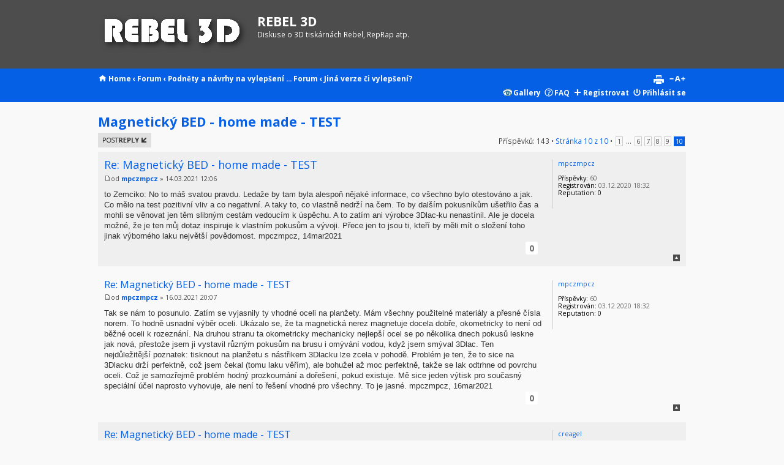

--- FILE ---
content_type: text/html; charset=UTF-8
request_url: http://www.rebelove.org/viewtopic.php?f=9&p=39788&sid=af91a64642717810cdf75dd0428afb87
body_size: 32704
content:
<!DOCTYPE html PUBLIC "-//W3C//DTD XHTML 1.0 Strict//EN" "http://www.w3.org/TR/xhtml1/DTD/xhtml1-strict.dtd">
<html xmlns="http://www.w3.org/1999/xhtml" dir="ltr" lang="cs-cz" xml:lang="cs-cz">
<head>
<link rel="shortcut icon" href="/favicon.ico" type="image/x-icon">
<meta http-equiv="content-type" content="text/html; charset=UTF-8" />
<meta http-equiv="content-style-type" content="text/css" />
<meta http-equiv="content-language" content="cs-cz" />
<meta http-equiv="imagetoolbar" content="no" />
<meta name="resource-type" content="document" />
<meta name="distribution" content="global" />
<meta name="keywords" content="" />
<meta name="description" content="" />

<title>REBEL 3D &bull; Zobrazit téma - Magnetický BED - home made - TEST</title>

<link rel="alternate" type="application/atom+xml" title="Atom - REBEL 3D" href="http://www.rebelove.org/feed.php" /><link rel="alternate" type="application/atom+xml" title="Atom - nová témata" href="http://www.rebelove.org/feed.php?mode=topics" /><link rel="alternate" type="application/atom+xml" title="Atom - Fórum - Jiná verze či vylepšení?" href="http://www.rebelove.org/feed.php?f=9" /><link rel="alternate" type="application/atom+xml" title="Atom - Téma - Magnetický BED - home made - TEST" href="http://www.rebelove.org/feed.php?f=9&amp;t=2663" />
<link href='http://fonts.googleapis.com/css?family=Open+Sans:300,400italic,400,700&subset=latin,latin-ext' rel='stylesheet' type='text/css' />

<!--
	phpBB style name: metrolike
	Based on style:   prosilver (this is the default phpBB3 style)
	Original author:  Tom Beddard ( http://www.subBlue.com/ )
	Modified by:	  Eric Seguin ( http://segwin.ca/ )
-->

<script type="text/javascript">
// <![CDATA[
	var jump_page = 'Napište číslo stránky, na kterou chcete přejít:';
	var on_page = '10';
	var per_page = '15';
	var base_url = './viewtopic.php?f=9&amp;t=2663&amp;sid=a1356fcf4a368500d145323a668430d3';
	var style_cookie = 'phpBBstyle';
	var style_cookie_settings = '; path=/; domain=rebelove.org';
	var onload_functions = new Array();
	var onunload_functions = new Array();

	

	/**
	* Find a member
	*/
	function find_username(url)
	{
		popup(url, 760, 570, '_usersearch');
		return false;
	}

	/**
	* New function for handling multiple calls to window.onload and window.unload by pentapenguin
	*/
	window.onload = function()
	{
		for (var i = 0; i < onload_functions.length; i++)
		{
			eval(onload_functions[i]);
		}
	};

	window.onunload = function()
	{
		for (var i = 0; i < onunload_functions.length; i++)
		{
			eval(onunload_functions[i]);
		}
	};

// ]]>
</script>
<script type="text/javascript" src="./styles/prosilver/template/styleswitcher.js"></script>
<script type="text/javascript" src="./styles/prosilver/template/forum_fn.js"></script>

<link href="./styles/metrolike_rebel/theme/print.css" rel="stylesheet" type="text/css" media="print" title="printonly" />
<link href="./style.php?id=4&amp;lang=cs&amp;sid=a1356fcf4a368500d145323a668430d3" rel="stylesheet" type="text/css" media="screen, projection" />

<link href="./styles/metrolike_rebel/theme/normal.css" rel="stylesheet" type="text/css" title="A" />
<link href="./styles/metrolike_rebel/theme/medium.css" rel="alternate stylesheet" type="text/css" title="A+" />
<link href="./styles/metrolike_rebel/theme/large.css" rel="alternate stylesheet" type="text/css" title="A++" />



<script type="text/javascript" src="./mchat/jquery-1.10.2.min.js"></script>



    <script src="/javascripts/three.min.js"></script>
    <script src="/javascripts/thingiview.js"></script>

</head>

<body id="phpbb" class="section-viewtopic ltr">

<div id="wrap">
	<a id="top" name="top" accesskey="t"></a>
	<div id="page-header">
		<div class="headerbar">
			<div class="inner content-wrap"><span class="corners-top"><span></span></span>

			<div id="site-description">
				<!-- <a href="./index.php?sid=a1356fcf4a368500d145323a668430d3" title="Obsah fóra" id="logo"><img src="./styles/metrolike_rebel/imageset/logo_rebel.png" alt="" title="" /></a> -->
				<a href="./portal.php?sid=a1356fcf4a368500d145323a668430d3" title="{ NEWS }" id="logo"><img src="./styles/metrolike_rebel/imageset/logo_rebel.png" alt="" title="" /></a>
				<h1>REBEL 3D</h1>
				<p>Diskuse o 3D tiskárnách Rebel, RepRap atp.</p>
			<!-- 
				<div id="not-logo">
					<a href="./index.php?sid=a1356fcf4a368500d145323a668430d3" title="Obsah fóra" id="logo">REBEL 3D</a>
					<p class="not-logo">Diskuse o 3D tiskárnách Rebel, RepRap atp.</p>
				</div>
			-->
				<p class="skiplink"><a href="#start_here">Přejít na obsah</a></p>
			</div>

		

			<span class="corners-bottom"><span></span></span></div>
		</div>

		<div class="navbar">
			<div class="inner content-wrap"><span class="corners-top"><span></span></span>

			<ul class="linklist navlinks">
				<li class="icon-home"><a href="/portal.php" accesskey="h">Home</a> <strong>&#8249;</strong>   <a href="./index.php?sid=a1356fcf4a368500d145323a668430d3" title="Obsah fóra">Forum</a> <strong>&#8249;</strong> <a href="./viewforum.php?f=28&amp;sid=a1356fcf4a368500d145323a668430d3">Podněty a návrhy na vylepšení ...</a> <a href="./index.php?sid=a1356fcf4a368500d145323a668430d3" title="Obsah fóra">Forum</a> <strong>&#8249;</strong> <a href="./viewforum.php?f=9&amp;sid=a1356fcf4a368500d145323a668430d3">Jiná verze či vylepšení?</a></li>

				<li class="rightside"><a href="#" onclick="fontsizeup(); return false;" onkeypress="return fontsizeup(event);" class="fontsize" title="Změnit velikost textu">Změnit velikost textu</a></li>

				<li class="rightside"><a href="./viewtopic.php?f=9&amp;t=2663&amp;start=135&amp;sid=a1356fcf4a368500d145323a668430d3&amp;view=print" title="Verze pro tisk" accesskey="p" class="print">Verze pro tisk</a></li>
			</ul>

			

			<ul class="linklist rightside">
<li class="icon-gallery"><a href="./gallery/index.php?sid=a1356fcf4a368500d145323a668430d3" title="Image Gallery">Gallery</a></li>
				<li class="icon-faq"><a href="./faq.php?sid=a1356fcf4a368500d145323a668430d3" title="Často kladené otázky">FAQ</a></li>
<li class="icon-register"><a href="./ucp.php?mode=register&amp;sid=a1356fcf4a368500d145323a668430d3">Registrovat</a></li>
					<li class="icon-logout"><a href="./ucp.php?mode=login&amp;sid=a1356fcf4a368500d145323a668430d3" title="Přihlásit se" accesskey="x">Přihlásit se</a></li>
				
			</ul>

			<span class="corners-bottom"><span></span></span></div>
		</div>

	</div>

	<a name="start_here"></a>
	<div id="page-body" class="content-wrap">
		
<h2><a href="./viewtopic.php?f=9&amp;t=2663&amp;start=135&amp;sid=a1356fcf4a368500d145323a668430d3">Magnetický BED - home made - TEST</a></h2>
<!-- NOTE: remove the style="display: none" when you want to have the forum description on the topic body -->

<div class="topic-actions">

	<div class="buttons">
	
		<div class="reply-icon"><a href="./posting.php?mode=reply&amp;f=9&amp;t=2663&amp;sid=a1356fcf4a368500d145323a668430d3" title="Odeslat odpověď"><span></span>Odeslat odpověď</a></div>
	
	</div>

	
		<div class="pagination">

			Příspěvků: 143
			 &bull; <a href="#" onclick="jumpto(); return false;" title="Klikněte pro přechod na stránku…">Stránka <strong>10</strong> z <strong>10</strong></a> &bull; <span><a href="./viewtopic.php?f=9&amp;t=2663&amp;sid=a1356fcf4a368500d145323a668430d3">1</a><span class="page-dots"> ... </span><a href="./viewtopic.php?f=9&amp;t=2663&amp;sid=a1356fcf4a368500d145323a668430d3&amp;start=75">6</a><span class="page-sep">, </span><a href="./viewtopic.php?f=9&amp;t=2663&amp;sid=a1356fcf4a368500d145323a668430d3&amp;start=90">7</a><span class="page-sep">, </span><a href="./viewtopic.php?f=9&amp;t=2663&amp;sid=a1356fcf4a368500d145323a668430d3&amp;start=105">8</a><span class="page-sep">, </span><a href="./viewtopic.php?f=9&amp;t=2663&amp;sid=a1356fcf4a368500d145323a668430d3&amp;start=120">9</a><span class="page-sep">, </span><strong>10</strong></span>
		</div>
	

</div>
<div class="clear"></div>


	<div id="p38791" class="post bg2">
		<div class="inner"><span class="corners-top"><span></span></span>
		

		<div class="postbody">
			

			<h3 class="first"><a href="#p38791">Re: Magnetický BED - home made - TEST</a></h3>
			<p class="author"><a href="./viewtopic.php?p=38791&amp;sid=a1356fcf4a368500d145323a668430d3#p38791"><img src="./styles/metrolike_rebel/imageset/icon_post_target.gif" width="11" height="9" alt="Příspěvek" title="Příspěvek" /></a>od <strong><a href="./memberlist.php?mode=viewprofile&amp;u=9336&amp;sid=a1356fcf4a368500d145323a668430d3">mpczmpcz</a></strong> &raquo; 14.03.2021 12:06 </p>

			

			<div class="content">to Zemciko: No to máš svatou pravdu. Ledaže by tam byla alespoň nějaké informace, co všechno bylo otestováno a jak. Co mělo na test pozitivní vliv a co negativní. A taky to, co vlastně nedrží na čem. To by dalším pokusníkům ušetřilo čas a mohli se věnovat jen těm slibným cestám vedoucím k úspěchu. A to zatím ani výrobce 3Dlac-ku nenastínil. Ale je docela možné, že je ten můj dotaz inspiruje k vlastním pokusům a vývoji. Přece jen to jsou ti, kteří by měli mít o složení toho jinak výborného laku největší povědomost. mpczmpcz, 14mar2021</div>
			
				<ul class="post-reputation">
					<li class="rate-good-icon"></li>
					<li class="reputation zero"><div title="Post reputation">0</div></li>
					
				</ul>
				<br />
			

		</div>

		
			<dl class="postprofile" id="profile9336">
			<dt>
				<a href="./memberlist.php?mode=viewprofile&amp;u=9336&amp;sid=a1356fcf4a368500d145323a668430d3">mpczmpcz</a>
			</dt>

			

		<dd>&nbsp;</dd>

		<dd><strong>Příspěvky:</strong> 60</dd><dd><strong>Registrován:</strong> 03.12.2020 18:32</dd>
			<dd class="user-reputation"><strong>Reputation:</strong> <strong>0</strong></dd>
			

		</dl>
	

		<div class="back2top"><a href="#wrap" class="top" title="Nahoru">Nahoru</a></div>

		<span class="corners-bottom"><span></span></span></div>
	</div>

	<hr class="divider" />

	<div id="p38815" class="post bg1">
		<div class="inner"><span class="corners-top"><span></span></span>
		

		<div class="postbody">
			

			<h3 ><a href="#p38815">Re: Magnetický BED - home made - TEST</a></h3>
			<p class="author"><a href="./viewtopic.php?p=38815&amp;sid=a1356fcf4a368500d145323a668430d3#p38815"><img src="./styles/metrolike_rebel/imageset/icon_post_target.gif" width="11" height="9" alt="Příspěvek" title="Příspěvek" /></a>od <strong><a href="./memberlist.php?mode=viewprofile&amp;u=9336&amp;sid=a1356fcf4a368500d145323a668430d3">mpczmpcz</a></strong> &raquo; 16.03.2021 20:07 </p>

			

			<div class="content">Tak se nám to posunulo. Zatím se vyjasnily ty vhodné oceli na planžety. Mám všechny použitelné materiály a přesné čísla norem. To hodně usnadní výběr oceli. Ukázalo se, že ta magnetická nerez magnetuje docela dobře, okometricky to není od běžné oceli k rozeznání. Na druhou stranu ta okometricky mechanicky nejlepší ocel se po několika dnech pokusů leskne jak nová, přestože jsem ji vystavil různým pokusům na brusu i omývání vodou, když jsem smýval 3Dlac. Ten nejdůležitější poznatek: tisknout na planžetu s nástřikem 3Dlacku lze zcela v pohodě. Problém je ten, že to sice na 3Dlacku drží perfektně, což jsem čekal (tomu laku věřím), ale bohužel až moc perfektně, takže se lak odtrhne od povrchu oceli. Což je samozřejmě problém hodný prozkoumání a dořešení, pokud existuje. Mě sice jeden výtisk pro současný speciální účel naprosto vyhovuje, ale není to řešení vhodné pro všechny. To je jasné. mpczmpcz, 16mar2021</div>
			
				<ul class="post-reputation">
					<li class="rate-good-icon"></li>
					<li class="reputation zero"><div title="Post reputation">0</div></li>
					
				</ul>
				<br />
			

		</div>

		
			<dl class="postprofile" id="profile9336">
			<dt>
				<a href="./memberlist.php?mode=viewprofile&amp;u=9336&amp;sid=a1356fcf4a368500d145323a668430d3">mpczmpcz</a>
			</dt>

			

		<dd>&nbsp;</dd>

		<dd><strong>Příspěvky:</strong> 60</dd><dd><strong>Registrován:</strong> 03.12.2020 18:32</dd>
			<dd class="user-reputation"><strong>Reputation:</strong> <strong>0</strong></dd>
			

		</dl>
	

		<div class="back2top"><a href="#wrap" class="top" title="Nahoru">Nahoru</a></div>

		<span class="corners-bottom"><span></span></span></div>
	</div>

	<hr class="divider" />

	<div id="p39782" class="post bg2">
		<div class="inner"><span class="corners-top"><span></span></span>
		

		<div class="postbody">
			

			<h3 ><a href="#p39782">Re: Magnetický BED - home made - TEST</a></h3>
			<p class="author"><a href="./viewtopic.php?p=39782&amp;sid=a1356fcf4a368500d145323a668430d3#p39782"><img src="./styles/metrolike_rebel/imageset/icon_post_target.gif" width="11" height="9" alt="Příspěvek" title="Příspěvek" /></a>od <strong><a href="./memberlist.php?mode=viewprofile&amp;u=489&amp;sid=a1356fcf4a368500d145323a668430d3">creagel</a></strong> &raquo; 26.04.2023 13:43 </p>

			

			<div class="content">Ahoj,<br /><br /> po nekolika letech bych se vratil k tematu. Podelite se nekdo, kde sehnat material na planzetu (abych nemusel brat celou desku)? Potreboval bych na 2ks 200x300, idealne nerezovou planzetu. Maji nekde nejake zbytky/odrezky?</div>
			
				<ul class="post-reputation">
					<li class="rate-good-icon"></li>
					<li class="reputation zero"><div title="Post reputation">0</div></li>
					
				</ul>
				<br />
			

		</div>

		
			<dl class="postprofile" id="profile489">
			<dt>
				<a href="./memberlist.php?mode=viewprofile&amp;u=489&amp;sid=a1356fcf4a368500d145323a668430d3">creagel</a>
			</dt>

			

		<dd>&nbsp;</dd>

		<dd><strong>Příspěvky:</strong> 151</dd><dd><strong>Registrován:</strong> 13.11.2014 22:46</dd><dd><strong>Bydliště:</strong> Sedlcany - Stredni Cechy.</dd>
			<dd class="user-reputation"><strong>Reputation:</strong> <strong>0</strong></dd>
			

		</dl>
	

		<div class="back2top"><a href="#wrap" class="top" title="Nahoru">Nahoru</a></div>

		<span class="corners-bottom"><span></span></span></div>
	</div>

	<hr class="divider" />

	<div id="p39783" class="post bg1">
		<div class="inner"><span class="corners-top"><span></span></span>
		

		<div class="postbody">
			

			<h3 ><a href="#p39783">Re: Magnetický BED - home made - TEST</a></h3>
			<p class="author"><a href="./viewtopic.php?p=39783&amp;sid=a1356fcf4a368500d145323a668430d3#p39783"><img src="./styles/metrolike_rebel/imageset/icon_post_target.gif" width="11" height="9" alt="Příspěvek" title="Příspěvek" /></a>od <strong><a href="./memberlist.php?mode=viewprofile&amp;u=755&amp;sid=a1356fcf4a368500d145323a668430d3">mcparyk</a></strong> &raquo; 26.04.2023 14:29 </p>

			

			<div class="content">Ja bych se taky pridal k tematu. Shanim planzetu, ale pruzinovou ocel. Na ali jsem neco nasel, ale jine rozmery nez standartni hlinikova podlozka z rebela.</div>
			
				<ul class="post-reputation">
					<li class="rate-good-icon"></li>
					<li class="reputation zero"><div title="Post reputation">0</div></li>
					
				</ul>
				<br />
			

		</div>

		
			<dl class="postprofile" id="profile755">
			<dt>
				<a href="./memberlist.php?mode=viewprofile&amp;u=755&amp;sid=a1356fcf4a368500d145323a668430d3">mcparyk</a>
			</dt>

			

		<dd>&nbsp;</dd>

		<dd><strong>Příspěvky:</strong> 165</dd><dd><strong>Registrován:</strong> 25.04.2015 13:49</dd><dd><strong>Bydliště:</strong> Vrchlabí</dd>
			<dd class="user-reputation"><strong>Reputation:</strong> <strong>0</strong></dd>
			

		</dl>
	

		<div class="back2top"><a href="#wrap" class="top" title="Nahoru">Nahoru</a></div>

		<span class="corners-bottom"><span></span></span></div>
	</div>

	<hr class="divider" />

	<div id="p39784" class="post bg2">
		<div class="inner"><span class="corners-top"><span></span></span>
		

		<div class="postbody">
			

			<h3 ><a href="#p39784">Re: Magnetický BED - home made - TEST</a></h3>
			<p class="author"><a href="./viewtopic.php?p=39784&amp;sid=a1356fcf4a368500d145323a668430d3#p39784"><img src="./styles/metrolike_rebel/imageset/icon_post_target.gif" width="11" height="9" alt="Příspěvek" title="Příspěvek" /></a>od <strong><a href="./memberlist.php?mode=viewprofile&amp;u=1375&amp;sid=a1356fcf4a368500d145323a668430d3">misolin</a></strong> &raquo; 26.04.2023 14:33 </p>

			

			<div class="content">Nechávám pálit zde <!-- m --><a class="postlink" href="https://www.sp-innovations.cz/">https://www.sp-innovations.cz/</a><!-- m --> Určitě najdeš podobnou firmu blíž tvému bydlišti.</div>
			
				<ul class="post-reputation">
					<li class="rate-good-icon"></li>
					<li class="reputation zero"><div title="Post reputation">0</div></li>
					
				</ul>
				<br />
			<div id="sig39784" class="signature"><!-- m --><a class="postlink" href="https://www.3dtisklbc.cz">https://www.3dtisklbc.cz</a><!-- m --></div>

		</div>

		
			<dl class="postprofile" id="profile1375">
			<dt>
				<a href="./memberlist.php?mode=viewprofile&amp;u=1375&amp;sid=a1356fcf4a368500d145323a668430d3">misolin</a>
			</dt>

			

		<dd>&nbsp;</dd>

		<dd><strong>Příspěvky:</strong> 19</dd><dd><strong>Registrován:</strong> 08.02.2016 00:46</dd><dd><strong>Bydliště:</strong> Liberec</dd>
			<dd class="user-reputation"><strong>Reputation:</strong> <strong>0</strong></dd>
			
			<dd>
				<ul class="profile-icons">
					<li class="web-icon"><a href="https://www.3dtisklbc.cz" title="Zobrazit autorovy stránky: https://www.3dtisklbc.cz"><span>WWW</span></a></li>
				</ul>
			</dd>
		

		</dl>
	

		<div class="back2top"><a href="#wrap" class="top" title="Nahoru">Nahoru</a></div>

		<span class="corners-bottom"><span></span></span></div>
	</div>

	<hr class="divider" />

	<div id="p39785" class="post bg1">
		<div class="inner"><span class="corners-top"><span></span></span>
		

		<div class="postbody">
			

			<h3 ><a href="#p39785">Re: Magnetický BED - home made - TEST</a></h3>
			<p class="author"><a href="./viewtopic.php?p=39785&amp;sid=a1356fcf4a368500d145323a668430d3#p39785"><img src="./styles/metrolike_rebel/imageset/icon_post_target.gif" width="11" height="9" alt="Příspěvek" title="Příspěvek" /></a>od <strong><a href="./memberlist.php?mode=viewprofile&amp;u=1721&amp;sid=a1356fcf4a368500d145323a668430d3">medapeta</a></strong> &raquo; 28.04.2023 08:47 </p>

			

			<div class="content">Neřešte hlouposti, doba pokročila: <!-- m --><a class="postlink" href="http://energetic3d.aliexpress.com/">http://energetic3d.aliexpress.com/</a><!-- m --></div>
			
				<ul class="post-reputation">
					<li class="rate-good-icon"></li>
					<li class="reputation zero"><div title="Post reputation">0</div></li>
					
				</ul>
				<br />
			

		</div>

		
			<dl class="postprofile" id="profile1721">
			<dt>
				<a href="./memberlist.php?mode=viewprofile&amp;u=1721&amp;sid=a1356fcf4a368500d145323a668430d3">medapeta</a>
			</dt>

			

		<dd>&nbsp;</dd>

		<dd><strong>Příspěvky:</strong> 1617</dd><dd><strong>Images:</strong> <a href="./gallery/search.php?user_id=1721&amp;sid=a1356fcf4a368500d145323a668430d3">57</a></dd><dd><strong>Registrován:</strong> 31.05.2016 22:14</dd><dd><strong>Bydliště:</strong> Brdy</dd>
			<dd class="user-reputation"><strong>Reputation:</strong> <strong>0</strong></dd>
			

		</dl>
	

		<div class="back2top"><a href="#wrap" class="top" title="Nahoru">Nahoru</a></div>

		<span class="corners-bottom"><span></span></span></div>
	</div>

	<hr class="divider" />

	<div id="p39787" class="post bg2">
		<div class="inner"><span class="corners-top"><span></span></span>
		

		<div class="postbody">
			

			<h3 ><a href="#p39787">Re: Magnetický BED - home made - TEST</a></h3>
			<p class="author"><a href="./viewtopic.php?p=39787&amp;sid=a1356fcf4a368500d145323a668430d3#p39787"><img src="./styles/metrolike_rebel/imageset/icon_post_target.gif" width="11" height="9" alt="Příspěvek" title="Příspěvek" /></a>od <strong><a href="./memberlist.php?mode=viewprofile&amp;u=489&amp;sid=a1356fcf4a368500d145323a668430d3">creagel</a></strong> &raquo; 03.05.2023 15:24 </p>

			

			<div class="content">No hlouposti - na Alika jsem kouknul, ale rozmer 300x200 samotne planzety nevidim <img src="./images/smilies/icon_sad.gif" alt=":(" title="Sad" /> Dlouhodobe PETG tisknu na PET folii a jsem s ni naprosto spokojeny. Jen bych rad nahradil zrcadlo za planzetu na magnetech - coz je na vymenu ohodne jednodusi (vcetne sundani vytisku).</div>
			
				<ul class="post-reputation">
					<li class="rate-good-icon"></li>
					<li class="reputation zero"><div title="Post reputation">0</div></li>
					
				</ul>
				<br />
			

		</div>

		
			<dl class="postprofile" id="profile489">
			<dt>
				<a href="./memberlist.php?mode=viewprofile&amp;u=489&amp;sid=a1356fcf4a368500d145323a668430d3">creagel</a>
			</dt>

			

		<dd>&nbsp;</dd>

		<dd><strong>Příspěvky:</strong> 151</dd><dd><strong>Registrován:</strong> 13.11.2014 22:46</dd><dd><strong>Bydliště:</strong> Sedlcany - Stredni Cechy.</dd>
			<dd class="user-reputation"><strong>Reputation:</strong> <strong>0</strong></dd>
			

		</dl>
	

		<div class="back2top"><a href="#wrap" class="top" title="Nahoru">Nahoru</a></div>

		<span class="corners-bottom"><span></span></span></div>
	</div>

	<hr class="divider" />

	<div id="p39788" class="post bg1">
		<div class="inner"><span class="corners-top"><span></span></span>
		

		<div class="postbody">
			

			<h3 ><a href="#p39788">Re: Magnetický BED - home made - TEST</a></h3>
			<p class="author"><a href="./viewtopic.php?p=39788&amp;sid=a1356fcf4a368500d145323a668430d3#p39788"><img src="./styles/metrolike_rebel/imageset/icon_post_target.gif" width="11" height="9" alt="Příspěvek" title="Příspěvek" /></a>od <strong><a href="./memberlist.php?mode=viewprofile&amp;u=2998&amp;sid=a1356fcf4a368500d145323a668430d3">grafix</a></strong> &raquo; 04.05.2023 12:57 </p>

			

			<div class="content">Pokud toužíš po planžeách 200x300, mám aktuálně dva kousky k dispozici (magnetická nerez).</div>
			
				<ul class="post-reputation">
					<li class="rate-good-icon"></li>
					<li class="reputation zero"><div title="Post reputation">0</div></li>
					
				</ul>
				<br />
			<div id="sig39788" class="signature"><span style="color: #00BF00">Grafix</span><br /><!-- m --><a class="postlink" href="https://3dprintfactory.cz/">https://3dprintfactory.cz/</a><!-- m --></div>

		</div>

		
			<dl class="postprofile" id="profile2998">
			<dt>
				<a href="./memberlist.php?mode=viewprofile&amp;u=2998&amp;sid=a1356fcf4a368500d145323a668430d3">grafix</a>
			</dt>

			

		<dd>&nbsp;</dd>

		<dd><strong>Příspěvky:</strong> 119</dd><dd><strong>Registrován:</strong> 29.07.2017 17:35</dd><dd><strong>Bydliště:</strong> NB</dd>
			<dd class="user-reputation"><strong>Reputation:</strong> <strong>3</strong></dd>
			<dd class="reputation-rank"><img src="./images/reputation/pos.png" alt="Jen tak dál :)" title="Jen tak dál :)" /></dd>
			<dd>
				<ul class="profile-icons">
					<li class="web-icon"><a href="https://3dprintfactory.cz/" title="Zobrazit autorovy stránky: https://3dprintfactory.cz/"><span>WWW</span></a></li>
				</ul>
			</dd>
		

		</dl>
	

		<div class="back2top"><a href="#wrap" class="top" title="Nahoru">Nahoru</a></div>

		<span class="corners-bottom"><span></span></span></div>
	</div>

	<hr class="divider" />

	<form id="viewtopic" method="post" action="./viewtopic.php?f=9&amp;t=2663&amp;start=135&amp;sid=a1356fcf4a368500d145323a668430d3">

	<fieldset class="display-options" style="margin-top: 0; ">
		<a href="./viewtopic.php?f=9&amp;t=2663&amp;sid=a1356fcf4a368500d145323a668430d3&amp;start=120" class="left-box left">Předchozí</a>
		<label>Zobrazit příspěvky za předchozí: <select name="st" id="st"><option value="0" selected="selected">Všechny příspěvky</option><option value="1">1 den</option><option value="7">7 dní</option><option value="14">2 týdny</option><option value="30">1 měsíc</option><option value="90">3 měsíce</option><option value="180">6 měsíců</option><option value="365">1 rok</option></select></label>
		<label>Seřadit podle <select name="sk" id="sk"><option value="a">Autor</option><option value="t" selected="selected">Čas odeslání</option><option value="s">Předmět</option></select></label> <label><select name="sd" id="sd"><option value="a" selected="selected">Vzestupně</option><option value="d">Sestupně</option></select> <input type="submit" name="sort" value="Přejít" class="button2" /></label>
		
	</fieldset>

	</form>
	<hr />


<div class="topic-actions">
	<div class="buttons">
	
		<div class="reply-icon"><a href="./posting.php?mode=reply&amp;f=9&amp;t=2663&amp;sid=a1356fcf4a368500d145323a668430d3" title="Odeslat odpověď"><span></span>Odeslat odpověď</a></div>
	
	</div>

	
		<div class="pagination">
			Příspěvků: 143
			 &bull; <a href="#" onclick="jumpto(); return false;" title="Klikněte pro přechod na stránku…">Stránka <strong>10</strong> z <strong>10</strong></a> &bull; <span><a href="./viewtopic.php?f=9&amp;t=2663&amp;sid=a1356fcf4a368500d145323a668430d3">1</a><span class="page-dots"> ... </span><a href="./viewtopic.php?f=9&amp;t=2663&amp;sid=a1356fcf4a368500d145323a668430d3&amp;start=75">6</a><span class="page-sep">, </span><a href="./viewtopic.php?f=9&amp;t=2663&amp;sid=a1356fcf4a368500d145323a668430d3&amp;start=90">7</a><span class="page-sep">, </span><a href="./viewtopic.php?f=9&amp;t=2663&amp;sid=a1356fcf4a368500d145323a668430d3&amp;start=105">8</a><span class="page-sep">, </span><a href="./viewtopic.php?f=9&amp;t=2663&amp;sid=a1356fcf4a368500d145323a668430d3&amp;start=120">9</a><span class="page-sep">, </span><strong>10</strong></span>
		</div>
	
</div>


	<p></p><p><a href="./viewforum.php?f=9&amp;sid=a1356fcf4a368500d145323a668430d3" class="left-box left" accesskey="r">Zpět na Jiná verze či vylepšení?</a></p>

	<form method="post" id="jumpbox" action="./viewforum.php?sid=a1356fcf4a368500d145323a668430d3" onsubmit="if(this.f.value == -1){return false;}">

	
		<fieldset class="jumpbox">
	
			<label for="f" accesskey="j">Přejít na:</label>
			<select name="f" id="f" onchange="if(this.options[this.selectedIndex].value != -1){ document.forms['jumpbox'].submit() }">
			
				<option value="-1">Vyberte fórum</option>
			<option value="-1">------------------</option>
				<option value="33">DŮLEŽITÉ INFORMACE !!!</option>
			
				<option value="44">ČKD &amp; FAQ</option>
			
				<option value="29">Stavba - rady - nejasnosti</option>
			
				<option value="11">&nbsp; &nbsp;REBEL II</option>
			
				<option value="56">&nbsp; &nbsp;Rebel sCUBE</option>
			
				<option value="19">&nbsp; &nbsp;OSTATNÍ PROBLEMATIKA HW/SW</option>
			
				<option value="20">&nbsp; &nbsp;ELEKTRONIKA</option>
			
				<option value="61">&nbsp; &nbsp;Starší neaktivní projekty</option>
			
				<option value="10">&nbsp; &nbsp;&nbsp; &nbsp;REBEL I</option>
			
				<option value="41">&nbsp; &nbsp;&nbsp; &nbsp;REBEL III</option>
			
				<option value="52">&nbsp; &nbsp;&nbsp; &nbsp;REBEL LC</option>
			
				<option value="28">Podněty a návrhy na vylepšení ...</option>
			
				<option value="8">&nbsp; &nbsp;REBEL II</option>
			
				<option value="57">&nbsp; &nbsp;Rebel sCUBE</option>
			
				<option value="9" selected="selected">&nbsp; &nbsp;Jiná verze či vylepšení?</option>
			
				<option value="62">&nbsp; &nbsp;Starší neaktivní projekty</option>
			
				<option value="7">&nbsp; &nbsp;&nbsp; &nbsp;REBEL I</option>
			
				<option value="25">&nbsp; &nbsp;&nbsp; &nbsp;REBEL III</option>
			
				<option value="54">&nbsp; &nbsp;&nbsp; &nbsp;REBEL LC</option>
			
				<option value="30">Tisk a vše kolem něj</option>
			
				<option value="64">&nbsp; &nbsp;Slicry</option>
			
				<option value="12">&nbsp; &nbsp;&nbsp; &nbsp;Slic3r(PE)</option>
			
				<option value="66">&nbsp; &nbsp;&nbsp; &nbsp;Simplify3D</option>
			
				<option value="65">&nbsp; &nbsp;&nbsp; &nbsp;Cura</option>
			
				<option value="13">&nbsp; &nbsp;&nbsp; &nbsp;Skeinforge</option>
			
				<option value="14">&nbsp; &nbsp;&nbsp; &nbsp;Další generátory G kódu</option>
			
				<option value="27">&nbsp; &nbsp;3D CAD, printservery atd.</option>
			
				<option value="26">&nbsp; &nbsp;Repetier-host-server-fw</option>
			
				<option value="59">&nbsp; &nbsp;Marlin-fw</option>
			
				<option value="15">&nbsp; &nbsp;Všeobecná problematika tisku</option>
			
				<option value="42">&nbsp; &nbsp;HotEnd-y a vše kolem</option>
			
				<option value="49">&nbsp; &nbsp;Materiály pro tisk</option>
			
				<option value="60">&nbsp; &nbsp;Fotopolymerky</option>
			
				<option value="32">Tisk atd.</option>
			
				<option value="22">&nbsp; &nbsp;Poptávky</option>
			
				<option value="23">&nbsp; &nbsp;Nabídky</option>
			
				<option value="24">&nbsp; &nbsp;Uživatelská tvorba - FREE</option>
			
				<option value="45">&nbsp; &nbsp;&nbsp; &nbsp;Multikoptéry</option>
			
				<option value="46">&nbsp; &nbsp;&nbsp; &nbsp;Auta</option>
			
				<option value="51">&nbsp; &nbsp;Srazy, piva, grilovačky ...</option>
			
				<option value="55">&nbsp; &nbsp;Co se nikam jednoznačně nehodí :)</option>
			
				<option value="35">Ke stažení</option>
			
				<option value="36">&nbsp; &nbsp;Rebel II</option>
			
				<option value="58">&nbsp; &nbsp;Rebel sCUBE</option>
			
				<option value="50">&nbsp; &nbsp;Společné díly</option>
			
				<option value="38">&nbsp; &nbsp;Software &amp; Firmware</option>
			
				<option value="47">&nbsp; &nbsp;Rebel SW</option>
			
				<option value="63">&nbsp; &nbsp;Starší a neaktivní</option>
			
				<option value="40">&nbsp; &nbsp;&nbsp; &nbsp;Rebel I</option>
			
				<option value="37">&nbsp; &nbsp;&nbsp; &nbsp;Rebel III</option>
			
				<option value="53">&nbsp; &nbsp;&nbsp; &nbsp;Rebel LC</option>
			
			</select>
			<input type="submit" value="Přejít" class="button2" />
		</fieldset>
	</form>


	<h3>Kdo je online</h3>
	<p>Uživatelé procházející toto fórum: Žádní registrovaní uživatelé a 9 návštevníků</p>
</div>

<div id="page-footer">

	<div class="navbar">
		<div class="inner content-wrap"><span class="corners-top"><span></span></span>

		<ul class="linklist">
			<li class="icon-home"><a href="./index.php?sid=a1356fcf4a368500d145323a668430d3" accesskey="h">Obsah fóra</a></li>
				
			<li class="rightside"><a href="./memberlist.php?mode=leaders&amp;sid=a1356fcf4a368500d145323a668430d3">Tým</a> &bull; <a href="./ucp.php?mode=delete_cookies&amp;sid=a1356fcf4a368500d145323a668430d3">Smazat všechny cookies z fóra</a> &bull; Všechny časy jsou v&nbsp;UTC + 1 hodina [ Letní čas ]</li>
		</ul>

		<span class="corners-bottom"><span></span></span></div>
	</div>

	<div class="copyright content-wrap">Založeno na <a href="https://www.phpbb.com/">phpBB</a>&reg; Forum Software &copy; phpBB Group<br />Powered by <a href="http://pico88.github.com/phpBB-Reputation-System/" title="Reputation System">Reputation System</a> &copy; Pico88
		metrolike style by <a href="http://segwin.ca/">Eric Seguin</a> , Český překlad – <a href="http://www.phpbb.cz/">phpBB.cz</a>, Time : 0.175s | 13 Queries | GZIP : Off

<script>
    (function(i,s,o,g,r,a,m){i['GoogleAnalyticsObject']=r;i[r]=i[r]||function(){
    (i[r].q=i[r].q||[]).push(arguments)},i[r].l=1*new Date();a=s.createElement(o),
    m=s.getElementsByTagName(o)[0];a.async=1;a.src=g;m.parentNode.insertBefore(a,m)
    })(window,document,'script','//www.google-analytics.com/analytics.js','ga');
        
    ga('create', 'UA-60034692-1', 'auto');
    ga('send', 'pageview');
            </script>

<div id="reputation-popup">
<a href="http://pico88.github.com/phpBB-Reputation-System/" title="Reputation System">Reputation System</a> &copy;'</div>

<script type="text/javascript">
// <![CDATA[
	window.jQuery || document.write(unescape('%3Cscript src="./styles/prosilver/template/reputation/jquery-1.10.1.min.js" type="text/javascript"%3E%3C/script%3E'));
// ]]>
</script>
<script type="text/javascript">
// <![CDATA[
	var rsfile = './reputation.php?sid=a1356fcf4a368500d145323a668430d3';
	var rsdelete = 'Do you really want to delete this reputation point?';
	var rsclearpost = 'Do you really want to delete all reputation points of that post?';
	var rsclearuser = 'Do you really want to delete all reputation points of that user?';
	var requestSent = false;
// ]]>
</script>
<script type="text/javascript" src="./styles/prosilver/template/reputation/jquery.reputation.js"></script>



	</div>
</div>

</div>

<div>
	<a id="bottom" name="bottom" accesskey="z"></a>
	
</div>

</body>
</html>

--- FILE ---
content_type: text/javascript
request_url: http://www.rebelove.org/javascripts/three.min.js
body_size: 411282
content:
// three.js - http://github.com/mrdoob/three.js
'use strict';var THREE=THREE||{REVISION:"60"};self.console=self.console||{info:function(){},log:function(){},debug:function(){},warn:function(){},error:function(){}};String.prototype.trim=String.prototype.trim||function(){return this.replace(/^\s+|\s+$/g,"")};THREE.extend=function(a,b){if(Object.keys)for(var c=Object.keys(b),d=0,e=c.length;d<e;d++){var f=c[d];Object.defineProperty(a,f,Object.getOwnPropertyDescriptor(b,f))}else for(f in c={}.hasOwnProperty,b)c.call(b,f)&&(a[f]=b[f]);return a};
(function(){for(var a=0,b=["ms","moz","webkit","o"],c=0;c<b.length&&!self.requestAnimationFrame;++c)self.requestAnimationFrame=self[b[c]+"RequestAnimationFrame"],self.cancelAnimationFrame=self[b[c]+"CancelAnimationFrame"]||self[b[c]+"CancelRequestAnimationFrame"];void 0===self.requestAnimationFrame&&void 0!==self.setTimeout&&(self.requestAnimationFrame=function(b){var c=Date.now(),f=Math.max(0,16-(c-a)),h=self.setTimeout(function(){b(c+f)},f);a=c+f;return h});void 0===self.cancelAnimationFrame&&void 0!==
self.clearTimeout&&(self.cancelAnimationFrame=function(a){self.clearTimeout(a)})})();THREE.CullFaceNone=0;THREE.CullFaceBack=1;THREE.CullFaceFront=2;THREE.CullFaceFrontBack=3;THREE.FrontFaceDirectionCW=0;THREE.FrontFaceDirectionCCW=1;THREE.BasicShadowMap=0;THREE.PCFShadowMap=1;THREE.PCFSoftShadowMap=2;THREE.FrontSide=0;THREE.BackSide=1;THREE.DoubleSide=2;THREE.NoShading=0;THREE.FlatShading=1;THREE.SmoothShading=2;THREE.NoColors=0;THREE.FaceColors=1;THREE.VertexColors=2;THREE.NoBlending=0;
THREE.NormalBlending=1;THREE.AdditiveBlending=2;THREE.SubtractiveBlending=3;THREE.MultiplyBlending=4;THREE.CustomBlending=5;THREE.AddEquation=100;THREE.SubtractEquation=101;THREE.ReverseSubtractEquation=102;THREE.ZeroFactor=200;THREE.OneFactor=201;THREE.SrcColorFactor=202;THREE.OneMinusSrcColorFactor=203;THREE.SrcAlphaFactor=204;THREE.OneMinusSrcAlphaFactor=205;THREE.DstAlphaFactor=206;THREE.OneMinusDstAlphaFactor=207;THREE.DstColorFactor=208;THREE.OneMinusDstColorFactor=209;
THREE.SrcAlphaSaturateFactor=210;THREE.MultiplyOperation=0;THREE.MixOperation=1;THREE.AddOperation=2;THREE.UVMapping=function(){};THREE.CubeReflectionMapping=function(){};THREE.CubeRefractionMapping=function(){};THREE.SphericalReflectionMapping=function(){};THREE.SphericalRefractionMapping=function(){};THREE.RepeatWrapping=1E3;THREE.ClampToEdgeWrapping=1001;THREE.MirroredRepeatWrapping=1002;THREE.NearestFilter=1003;THREE.NearestMipMapNearestFilter=1004;THREE.NearestMipMapLinearFilter=1005;
THREE.LinearFilter=1006;THREE.LinearMipMapNearestFilter=1007;THREE.LinearMipMapLinearFilter=1008;THREE.UnsignedByteType=1009;THREE.ByteType=1010;THREE.ShortType=1011;THREE.UnsignedShortType=1012;THREE.IntType=1013;THREE.UnsignedIntType=1014;THREE.FloatType=1015;THREE.UnsignedShort4444Type=1016;THREE.UnsignedShort5551Type=1017;THREE.UnsignedShort565Type=1018;THREE.AlphaFormat=1019;THREE.RGBFormat=1020;THREE.RGBAFormat=1021;THREE.LuminanceFormat=1022;THREE.LuminanceAlphaFormat=1023;
THREE.RGB_S3TC_DXT1_Format=2001;THREE.RGBA_S3TC_DXT1_Format=2002;THREE.RGBA_S3TC_DXT3_Format=2003;THREE.RGBA_S3TC_DXT5_Format=2004;THREE.Color=function(a){void 0!==a&&this.set(a);return this};
THREE.Color.prototype={constructor:THREE.Color,r:1,g:1,b:1,set:function(a){a instanceof THREE.Color?this.copy(a):"number"===typeof a?this.setHex(a):"string"===typeof a&&this.setStyle(a);return this},setHex:function(a){a=Math.floor(a);this.r=(a>>16&255)/255;this.g=(a>>8&255)/255;this.b=(a&255)/255;return this},setRGB:function(a,b,c){this.r=a;this.g=b;this.b=c;return this},setHSL:function(a,b,c){if(0===b)this.r=this.g=this.b=c;else{var d=function(a,b,c){0>c&&(c+=1);1<c&&(c-=1);return c<1/6?a+6*(b-a)*
c:0.5>c?b:c<2/3?a+6*(b-a)*(2/3-c):a},b=0.5>=c?c*(1+b):c+b-c*b,c=2*c-b;this.r=d(c,b,a+1/3);this.g=d(c,b,a);this.b=d(c,b,a-1/3)}return this},setStyle:function(a){if(/^rgb\((\d+),(\d+),(\d+)\)$/i.test(a))return a=/^rgb\((\d+),(\d+),(\d+)\)$/i.exec(a),this.r=Math.min(255,parseInt(a[1],10))/255,this.g=Math.min(255,parseInt(a[2],10))/255,this.b=Math.min(255,parseInt(a[3],10))/255,this;if(/^rgb\((\d+)\%,(\d+)\%,(\d+)\%\)$/i.test(a))return a=/^rgb\((\d+)\%,(\d+)\%,(\d+)\%\)$/i.exec(a),this.r=Math.min(100,
parseInt(a[1],10))/100,this.g=Math.min(100,parseInt(a[2],10))/100,this.b=Math.min(100,parseInt(a[3],10))/100,this;if(/^\#([0-9a-f]{6})$/i.test(a))return a=/^\#([0-9a-f]{6})$/i.exec(a),this.setHex(parseInt(a[1],16)),this;if(/^\#([0-9a-f])([0-9a-f])([0-9a-f])$/i.test(a))return a=/^\#([0-9a-f])([0-9a-f])([0-9a-f])$/i.exec(a),this.setHex(parseInt(a[1]+a[1]+a[2]+a[2]+a[3]+a[3],16)),this;if(/^(\w+)$/i.test(a))return this.setHex(THREE.ColorKeywords[a]),this},copy:function(a){this.r=a.r;this.g=a.g;this.b=
a.b;return this},copyGammaToLinear:function(a){this.r=a.r*a.r;this.g=a.g*a.g;this.b=a.b*a.b;return this},copyLinearToGamma:function(a){this.r=Math.sqrt(a.r);this.g=Math.sqrt(a.g);this.b=Math.sqrt(a.b);return this},convertGammaToLinear:function(){var a=this.r,b=this.g,c=this.b;this.r=a*a;this.g=b*b;this.b=c*c;return this},convertLinearToGamma:function(){this.r=Math.sqrt(this.r);this.g=Math.sqrt(this.g);this.b=Math.sqrt(this.b);return this},getHex:function(){return 255*this.r<<16^255*this.g<<8^255*
this.b<<0},getHexString:function(){return("000000"+this.getHex().toString(16)).slice(-6)},getHSL:function(){var a={h:0,s:0,l:0};return function(){var b=this.r,c=this.g,d=this.b,e=Math.max(b,c,d),f=Math.min(b,c,d),h,g=(f+e)/2;if(f===e)f=h=0;else{var i=e-f,f=0.5>=g?i/(e+f):i/(2-e-f);switch(e){case b:h=(c-d)/i+(c<d?6:0);break;case c:h=(d-b)/i+2;break;case d:h=(b-c)/i+4}h/=6}a.h=h;a.s=f;a.l=g;return a}}(),getStyle:function(){return"rgb("+(255*this.r|0)+","+(255*this.g|0)+","+(255*this.b|0)+")"},offsetHSL:function(a,
b,c){var d=this.getHSL();d.h+=a;d.s+=b;d.l+=c;this.setHSL(d.h,d.s,d.l);return this},add:function(a){this.r+=a.r;this.g+=a.g;this.b+=a.b;return this},addColors:function(a,b){this.r=a.r+b.r;this.g=a.g+b.g;this.b=a.b+b.b;return this},addScalar:function(a){this.r+=a;this.g+=a;this.b+=a;return this},multiply:function(a){this.r*=a.r;this.g*=a.g;this.b*=a.b;return this},multiplyScalar:function(a){this.r*=a;this.g*=a;this.b*=a;return this},lerp:function(a,b){this.r+=(a.r-this.r)*b;this.g+=(a.g-this.g)*b;
this.b+=(a.b-this.b)*b;return this},equals:function(a){return a.r===this.r&&a.g===this.g&&a.b===this.b},fromArray:function(a){this.r=a[0];this.g=a[1];this.b=a[2];return this},toArray:function(){return[this.r,this.g,this.b]},clone:function(){return(new THREE.Color).setRGB(this.r,this.g,this.b)}};
THREE.ColorKeywords={aliceblue:15792383,antiquewhite:16444375,aqua:65535,aquamarine:8388564,azure:15794175,beige:16119260,bisque:16770244,black:0,blanchedalmond:16772045,blue:255,blueviolet:9055202,brown:10824234,burlywood:14596231,cadetblue:6266528,chartreuse:8388352,chocolate:13789470,coral:16744272,cornflowerblue:6591981,cornsilk:16775388,crimson:14423100,cyan:65535,darkblue:139,darkcyan:35723,darkgoldenrod:12092939,darkgray:11119017,darkgreen:25600,darkgrey:11119017,darkkhaki:12433259,darkmagenta:9109643,
darkolivegreen:5597999,darkorange:16747520,darkorchid:10040012,darkred:9109504,darksalmon:15308410,darkseagreen:9419919,darkslateblue:4734347,darkslategray:3100495,darkslategrey:3100495,darkturquoise:52945,darkviolet:9699539,deeppink:16716947,deepskyblue:49151,dimgray:6908265,dimgrey:6908265,dodgerblue:2003199,firebrick:11674146,floralwhite:16775920,forestgreen:2263842,fuchsia:16711935,gainsboro:14474460,ghostwhite:16316671,gold:16766720,goldenrod:14329120,gray:8421504,green:32768,greenyellow:11403055,
grey:8421504,honeydew:15794160,hotpink:16738740,indianred:13458524,indigo:4915330,ivory:16777200,khaki:15787660,lavender:15132410,lavenderblush:16773365,lawngreen:8190976,lemonchiffon:16775885,lightblue:11393254,lightcoral:15761536,lightcyan:14745599,lightgoldenrodyellow:16448210,lightgray:13882323,lightgreen:9498256,lightgrey:13882323,lightpink:16758465,lightsalmon:16752762,lightseagreen:2142890,lightskyblue:8900346,lightslategray:7833753,lightslategrey:7833753,lightsteelblue:11584734,lightyellow:16777184,
lime:65280,limegreen:3329330,linen:16445670,magenta:16711935,maroon:8388608,mediumaquamarine:6737322,mediumblue:205,mediumorchid:12211667,mediumpurple:9662683,mediumseagreen:3978097,mediumslateblue:8087790,mediumspringgreen:64154,mediumturquoise:4772300,mediumvioletred:13047173,midnightblue:1644912,mintcream:16121850,mistyrose:16770273,moccasin:16770229,navajowhite:16768685,navy:128,oldlace:16643558,olive:8421376,olivedrab:7048739,orange:16753920,orangered:16729344,orchid:14315734,palegoldenrod:15657130,
palegreen:10025880,paleturquoise:11529966,palevioletred:14381203,papayawhip:16773077,peachpuff:16767673,peru:13468991,pink:16761035,plum:14524637,powderblue:11591910,purple:8388736,red:16711680,rosybrown:12357519,royalblue:4286945,saddlebrown:9127187,salmon:16416882,sandybrown:16032864,seagreen:3050327,seashell:16774638,sienna:10506797,silver:12632256,skyblue:8900331,slateblue:6970061,slategray:7372944,slategrey:7372944,snow:16775930,springgreen:65407,steelblue:4620980,tan:13808780,teal:32896,thistle:14204888,
tomato:16737095,turquoise:4251856,violet:15631086,wheat:16113331,white:16777215,whitesmoke:16119285,yellow:16776960,yellowgreen:10145074};THREE.Quaternion=function(a,b,c,d){this._x=a||0;this._y=b||0;this._z=c||0;this._w=void 0!==d?d:1};
THREE.Quaternion.prototype={constructor:THREE.Quaternion,_x:0,_y:0,_z:0,_w:0,_euler:void 0,_updateEuler:function(){void 0!==this._euler&&this._euler.setFromQuaternion(this,void 0,!1)},get x(){return this._x},set x(a){this._x=a;this._updateEuler()},get y(){return this._y},set y(a){this._y=a;this._updateEuler()},get z(){return this._z},set z(a){this._z=a;this._updateEuler()},get w(){return this._w},set w(a){this._w=a;this._updateEuler()},set:function(a,b,c,d){this._x=a;this._y=b;this._z=c;this._w=d;
this._updateEuler();return this},copy:function(a){this._x=a._x;this._y=a._y;this._z=a._z;this._w=a._w;this._updateEuler();return this},setFromEuler:function(a,b){if(!1===a instanceof THREE.Euler)throw Error("ERROR: Quaternion's .setFromEuler() now expects a Euler rotation rather than a Vector3 and order.  Please update your code.");var c=Math.cos(a._x/2),d=Math.cos(a._y/2),e=Math.cos(a._z/2),f=Math.sin(a._x/2),h=Math.sin(a._y/2),g=Math.sin(a._z/2);"XYZ"===a.order?(this._x=f*d*e+c*h*g,this._y=c*h*
e-f*d*g,this._z=c*d*g+f*h*e,this._w=c*d*e-f*h*g):"YXZ"===a.order?(this._x=f*d*e+c*h*g,this._y=c*h*e-f*d*g,this._z=c*d*g-f*h*e,this._w=c*d*e+f*h*g):"ZXY"===a.order?(this._x=f*d*e-c*h*g,this._y=c*h*e+f*d*g,this._z=c*d*g+f*h*e,this._w=c*d*e-f*h*g):"ZYX"===a.order?(this._x=f*d*e-c*h*g,this._y=c*h*e+f*d*g,this._z=c*d*g-f*h*e,this._w=c*d*e+f*h*g):"YZX"===a.order?(this._x=f*d*e+c*h*g,this._y=c*h*e+f*d*g,this._z=c*d*g-f*h*e,this._w=c*d*e-f*h*g):"XZY"===a.order&&(this._x=f*d*e-c*h*g,this._y=c*h*e-f*d*g,this._z=
c*d*g+f*h*e,this._w=c*d*e+f*h*g);!1!==b&&this._updateEuler();return this},setFromAxisAngle:function(a,b){var c=b/2,d=Math.sin(c);this._x=a.x*d;this._y=a.y*d;this._z=a.z*d;this._w=Math.cos(c);this._updateEuler();return this},setFromRotationMatrix:function(a){var b=a.elements,c=b[0],a=b[4],d=b[8],e=b[1],f=b[5],h=b[9],g=b[2],i=b[6],b=b[10],k=c+f+b;0<k?(c=0.5/Math.sqrt(k+1),this._w=0.25/c,this._x=(i-h)*c,this._y=(d-g)*c,this._z=(e-a)*c):c>f&&c>b?(c=2*Math.sqrt(1+c-f-b),this._w=(i-h)/c,this._x=0.25*c,
this._y=(a+e)/c,this._z=(d+g)/c):f>b?(c=2*Math.sqrt(1+f-c-b),this._w=(d-g)/c,this._x=(a+e)/c,this._y=0.25*c,this._z=(h+i)/c):(c=2*Math.sqrt(1+b-c-f),this._w=(e-a)/c,this._x=(d+g)/c,this._y=(h+i)/c,this._z=0.25*c);this._updateEuler();return this},inverse:function(){this.conjugate().normalize();return this},conjugate:function(){this._x*=-1;this._y*=-1;this._z*=-1;this._updateEuler();return this},lengthSq:function(){return this._x*this._x+this._y*this._y+this._z*this._z+this._w*this._w},length:function(){return Math.sqrt(this._x*
this._x+this._y*this._y+this._z*this._z+this._w*this._w)},normalize:function(){var a=this.length();0===a?(this._z=this._y=this._x=0,this._w=1):(a=1/a,this._x*=a,this._y*=a,this._z*=a,this._w*=a);return this},multiply:function(a,b){return void 0!==b?(console.warn("DEPRECATED: Quaternion's .multiply() now only accepts one argument. Use .multiplyQuaternions( a, b ) instead."),this.multiplyQuaternions(a,b)):this.multiplyQuaternions(this,a)},multiplyQuaternions:function(a,b){var c=a._x,d=a._y,e=a._z,f=
a._w,h=b._x,g=b._y,i=b._z,k=b._w;this._x=c*k+f*h+d*i-e*g;this._y=d*k+f*g+e*h-c*i;this._z=e*k+f*i+c*g-d*h;this._w=f*k-c*h-d*g-e*i;this._updateEuler();return this},multiplyVector3:function(a){console.warn("DEPRECATED: Quaternion's .multiplyVector3() has been removed. Use is now vector.applyQuaternion( quaternion ) instead.");return a.applyQuaternion(this)},slerp:function(a,b){var c=this._x,d=this._y,e=this._z,f=this._w,h=f*a._w+c*a._x+d*a._y+e*a._z;0>h?(this._w=-a._w,this._x=-a._x,this._y=-a._y,this._z=
-a._z,h=-h):this.copy(a);if(1<=h)return this._w=f,this._x=c,this._y=d,this._z=e,this;var g=Math.acos(h),i=Math.sqrt(1-h*h);if(0.0010>Math.abs(i))return this._w=0.5*(f+this._w),this._x=0.5*(c+this._x),this._y=0.5*(d+this._y),this._z=0.5*(e+this._z),this;h=Math.sin((1-b)*g)/i;g=Math.sin(b*g)/i;this._w=f*h+this._w*g;this._x=c*h+this._x*g;this._y=d*h+this._y*g;this._z=e*h+this._z*g;this._updateEuler();return this},equals:function(a){return a._x===this._x&&a._y===this._y&&a._z===this._z&&a._w===this._w},
fromArray:function(a){this._x=a[0];this._y=a[1];this._z=a[2];this._w=a[3];this._updateEuler();return this},toArray:function(){return[this._x,this._y,this._z,this._w]},clone:function(){return new THREE.Quaternion(this._x,this._y,this._z,this._w)}};THREE.Quaternion.slerp=function(a,b,c,d){return c.copy(a).slerp(b,d)};THREE.Vector2=function(a,b){this.x=a||0;this.y=b||0};
THREE.Vector2.prototype={constructor:THREE.Vector2,set:function(a,b){this.x=a;this.y=b;return this},setX:function(a){this.x=a;return this},setY:function(a){this.y=a;return this},setComponent:function(a,b){switch(a){case 0:this.x=b;break;case 1:this.y=b;break;default:throw Error("index is out of range: "+a);}},getComponent:function(a){switch(a){case 0:return this.x;case 1:return this.y;default:throw Error("index is out of range: "+a);}},copy:function(a){this.x=a.x;this.y=a.y;return this},add:function(a,
b){if(void 0!==b)return console.warn("DEPRECATED: Vector2's .add() now only accepts one argument. Use .addVectors( a, b ) instead."),this.addVectors(a,b);this.x+=a.x;this.y+=a.y;return this},addVectors:function(a,b){this.x=a.x+b.x;this.y=a.y+b.y;return this},addScalar:function(a){this.x+=a;this.y+=a;return this},sub:function(a,b){if(void 0!==b)return console.warn("DEPRECATED: Vector2's .sub() now only accepts one argument. Use .subVectors( a, b ) instead."),this.subVectors(a,b);this.x-=a.x;this.y-=
a.y;return this},subVectors:function(a,b){this.x=a.x-b.x;this.y=a.y-b.y;return this},multiplyScalar:function(a){this.x*=a;this.y*=a;return this},divideScalar:function(a){0!==a?(a=1/a,this.x*=a,this.y*=a):this.y=this.x=0;return this},min:function(a){this.x>a.x&&(this.x=a.x);this.y>a.y&&(this.y=a.y);return this},max:function(a){this.x<a.x&&(this.x=a.x);this.y<a.y&&(this.y=a.y);return this},clamp:function(a,b){this.x<a.x?this.x=a.x:this.x>b.x&&(this.x=b.x);this.y<a.y?this.y=a.y:this.y>b.y&&(this.y=b.y);
return this},negate:function(){return this.multiplyScalar(-1)},dot:function(a){return this.x*a.x+this.y*a.y},lengthSq:function(){return this.x*this.x+this.y*this.y},length:function(){return Math.sqrt(this.x*this.x+this.y*this.y)},normalize:function(){return this.divideScalar(this.length())},distanceTo:function(a){return Math.sqrt(this.distanceToSquared(a))},distanceToSquared:function(a){var b=this.x-a.x,a=this.y-a.y;return b*b+a*a},setLength:function(a){var b=this.length();0!==b&&a!==b&&this.multiplyScalar(a/
b);return this},lerp:function(a,b){this.x+=(a.x-this.x)*b;this.y+=(a.y-this.y)*b;return this},equals:function(a){return a.x===this.x&&a.y===this.y},fromArray:function(a){this.x=a[0];this.y=a[1];return this},toArray:function(){return[this.x,this.y]},clone:function(){return new THREE.Vector2(this.x,this.y)}};THREE.Vector3=function(a,b,c){this.x=a||0;this.y=b||0;this.z=c||0};
THREE.Vector3.prototype={constructor:THREE.Vector3,set:function(a,b,c){this.x=a;this.y=b;this.z=c;return this},setX:function(a){this.x=a;return this},setY:function(a){this.y=a;return this},setZ:function(a){this.z=a;return this},setComponent:function(a,b){switch(a){case 0:this.x=b;break;case 1:this.y=b;break;case 2:this.z=b;break;default:throw Error("index is out of range: "+a);}},getComponent:function(a){switch(a){case 0:return this.x;case 1:return this.y;case 2:return this.z;default:throw Error("index is out of range: "+
a);}},copy:function(a){this.x=a.x;this.y=a.y;this.z=a.z;return this},add:function(a,b){if(void 0!==b)return console.warn("DEPRECATED: Vector3's .add() now only accepts one argument. Use .addVectors( a, b ) instead."),this.addVectors(a,b);this.x+=a.x;this.y+=a.y;this.z+=a.z;return this},addScalar:function(a){this.x+=a;this.y+=a;this.z+=a;return this},addVectors:function(a,b){this.x=a.x+b.x;this.y=a.y+b.y;this.z=a.z+b.z;return this},sub:function(a,b){if(void 0!==b)return console.warn("DEPRECATED: Vector3's .sub() now only accepts one argument. Use .subVectors( a, b ) instead."),
this.subVectors(a,b);this.x-=a.x;this.y-=a.y;this.z-=a.z;return this},subVectors:function(a,b){this.x=a.x-b.x;this.y=a.y-b.y;this.z=a.z-b.z;return this},multiply:function(a,b){if(void 0!==b)return console.warn("DEPRECATED: Vector3's .multiply() now only accepts one argument. Use .multiplyVectors( a, b ) instead."),this.multiplyVectors(a,b);this.x*=a.x;this.y*=a.y;this.z*=a.z;return this},multiplyScalar:function(a){this.x*=a;this.y*=a;this.z*=a;return this},multiplyVectors:function(a,b){this.x=a.x*
b.x;this.y=a.y*b.y;this.z=a.z*b.z;return this},applyMatrix3:function(a){var b=this.x,c=this.y,d=this.z,a=a.elements;this.x=a[0]*b+a[3]*c+a[6]*d;this.y=a[1]*b+a[4]*c+a[7]*d;this.z=a[2]*b+a[5]*c+a[8]*d;return this},applyMatrix4:function(a){var b=this.x,c=this.y,d=this.z,a=a.elements;this.x=a[0]*b+a[4]*c+a[8]*d+a[12];this.y=a[1]*b+a[5]*c+a[9]*d+a[13];this.z=a[2]*b+a[6]*c+a[10]*d+a[14];return this},applyProjection:function(a){var b=this.x,c=this.y,d=this.z,a=a.elements,e=1/(a[3]*b+a[7]*c+a[11]*d+a[15]);
this.x=(a[0]*b+a[4]*c+a[8]*d+a[12])*e;this.y=(a[1]*b+a[5]*c+a[9]*d+a[13])*e;this.z=(a[2]*b+a[6]*c+a[10]*d+a[14])*e;return this},applyQuaternion:function(a){var b=this.x,c=this.y,d=this.z,e=a.x,f=a.y,h=a.z,a=a.w,g=a*b+f*d-h*c,i=a*c+h*b-e*d,k=a*d+e*c-f*b,b=-e*b-f*c-h*d;this.x=g*a+b*-e+i*-h-k*-f;this.y=i*a+b*-f+k*-e-g*-h;this.z=k*a+b*-h+g*-f-i*-e;return this},transformDirection:function(a){var b=this.x,c=this.y,d=this.z,a=a.elements;this.x=a[0]*b+a[4]*c+a[8]*d;this.y=a[1]*b+a[5]*c+a[9]*d;this.z=a[2]*
b+a[6]*c+a[10]*d;this.normalize();return this},divide:function(a){this.x/=a.x;this.y/=a.y;this.z/=a.z;return this},divideScalar:function(a){0!==a?(a=1/a,this.x*=a,this.y*=a,this.z*=a):this.z=this.y=this.x=0;return this},min:function(a){this.x>a.x&&(this.x=a.x);this.y>a.y&&(this.y=a.y);this.z>a.z&&(this.z=a.z);return this},max:function(a){this.x<a.x&&(this.x=a.x);this.y<a.y&&(this.y=a.y);this.z<a.z&&(this.z=a.z);return this},clamp:function(a,b){this.x<a.x?this.x=a.x:this.x>b.x&&(this.x=b.x);this.y<
a.y?this.y=a.y:this.y>b.y&&(this.y=b.y);this.z<a.z?this.z=a.z:this.z>b.z&&(this.z=b.z);return this},negate:function(){return this.multiplyScalar(-1)},dot:function(a){return this.x*a.x+this.y*a.y+this.z*a.z},lengthSq:function(){return this.x*this.x+this.y*this.y+this.z*this.z},length:function(){return Math.sqrt(this.x*this.x+this.y*this.y+this.z*this.z)},lengthManhattan:function(){return Math.abs(this.x)+Math.abs(this.y)+Math.abs(this.z)},normalize:function(){return this.divideScalar(this.length())},
setLength:function(a){var b=this.length();0!==b&&a!==b&&this.multiplyScalar(a/b);return this},lerp:function(a,b){this.x+=(a.x-this.x)*b;this.y+=(a.y-this.y)*b;this.z+=(a.z-this.z)*b;return this},cross:function(a,b){if(void 0!==b)return console.warn("DEPRECATED: Vector3's .cross() now only accepts one argument. Use .crossVectors( a, b ) instead."),this.crossVectors(a,b);var c=this.x,d=this.y,e=this.z;this.x=d*a.z-e*a.y;this.y=e*a.x-c*a.z;this.z=c*a.y-d*a.x;return this},crossVectors:function(a,b){var c=
a.x,d=a.y,e=a.z,f=b.x,h=b.y,g=b.z;this.x=d*g-e*h;this.y=e*f-c*g;this.z=c*h-d*f;return this},angleTo:function(a){a=this.dot(a)/(this.length()*a.length());return Math.acos(THREE.Math.clamp(a,-1,1))},distanceTo:function(a){return Math.sqrt(this.distanceToSquared(a))},distanceToSquared:function(a){var b=this.x-a.x,c=this.y-a.y,a=this.z-a.z;return b*b+c*c+a*a},setEulerFromRotationMatrix:function(){console.error("REMOVED: Vector3's setEulerFromRotationMatrix has been removed in favor of Euler.setFromRotationMatrix(), please update your code.")},
setEulerFromQuaternion:function(){console.error("REMOVED: Vector3's setEulerFromQuaternion: has been removed in favor of Euler.setFromQuaternion(), please update your code.")},getPositionFromMatrix:function(a){this.x=a.elements[12];this.y=a.elements[13];this.z=a.elements[14];return this},getScaleFromMatrix:function(a){var b=this.set(a.elements[0],a.elements[1],a.elements[2]).length(),c=this.set(a.elements[4],a.elements[5],a.elements[6]).length(),a=this.set(a.elements[8],a.elements[9],a.elements[10]).length();
this.x=b;this.y=c;this.z=a;return this},getColumnFromMatrix:function(a,b){var c=4*a,d=b.elements;this.x=d[c];this.y=d[c+1];this.z=d[c+2];return this},equals:function(a){return a.x===this.x&&a.y===this.y&&a.z===this.z},fromArray:function(a){this.x=a[0];this.y=a[1];this.z=a[2];return this},toArray:function(){return[this.x,this.y,this.z]},clone:function(){return new THREE.Vector3(this.x,this.y,this.z)}};
THREE.extend(THREE.Vector3.prototype,{applyEuler:function(){var a=new THREE.Quaternion;return function(b){!1===b instanceof THREE.Euler&&console.error("ERROR: Vector3's .applyEuler() now expects a Euler rotation rather than a Vector3 and order.  Please update your code.");this.applyQuaternion(a.setFromEuler(b));return this}}(),applyAxisAngle:function(){var a=new THREE.Quaternion;return function(b,c){this.applyQuaternion(a.setFromAxisAngle(b,c));return this}}(),projectOnVector:function(){var a=new THREE.Vector3;
return function(b){a.copy(b).normalize();b=this.dot(a);return this.copy(a).multiplyScalar(b)}}(),projectOnPlane:function(){var a=new THREE.Vector3;return function(b){a.copy(this).projectOnVector(b);return this.sub(a)}}(),reflect:function(){var a=new THREE.Vector3;return function(b){a.copy(this).projectOnVector(b).multiplyScalar(2);return this.subVectors(a,this)}}()});THREE.Vector4=function(a,b,c,d){this.x=a||0;this.y=b||0;this.z=c||0;this.w=void 0!==d?d:1};
THREE.Vector4.prototype={constructor:THREE.Vector4,set:function(a,b,c,d){this.x=a;this.y=b;this.z=c;this.w=d;return this},setX:function(a){this.x=a;return this},setY:function(a){this.y=a;return this},setZ:function(a){this.z=a;return this},setW:function(a){this.w=a;return this},setComponent:function(a,b){switch(a){case 0:this.x=b;break;case 1:this.y=b;break;case 2:this.z=b;break;case 3:this.w=b;break;default:throw Error("index is out of range: "+a);}},getComponent:function(a){switch(a){case 0:return this.x;
case 1:return this.y;case 2:return this.z;case 3:return this.w;default:throw Error("index is out of range: "+a);}},copy:function(a){this.x=a.x;this.y=a.y;this.z=a.z;this.w=void 0!==a.w?a.w:1;return this},add:function(a,b){if(void 0!==b)return console.warn("DEPRECATED: Vector4's .add() now only accepts one argument. Use .addVectors( a, b ) instead."),this.addVectors(a,b);this.x+=a.x;this.y+=a.y;this.z+=a.z;this.w+=a.w;return this},addScalar:function(a){this.x+=a;this.y+=a;this.z+=a;this.w+=a;return this},
addVectors:function(a,b){this.x=a.x+b.x;this.y=a.y+b.y;this.z=a.z+b.z;this.w=a.w+b.w;return this},sub:function(a,b){if(void 0!==b)return console.warn("DEPRECATED: Vector4's .sub() now only accepts one argument. Use .subVectors( a, b ) instead."),this.subVectors(a,b);this.x-=a.x;this.y-=a.y;this.z-=a.z;this.w-=a.w;return this},subVectors:function(a,b){this.x=a.x-b.x;this.y=a.y-b.y;this.z=a.z-b.z;this.w=a.w-b.w;return this},multiplyScalar:function(a){this.x*=a;this.y*=a;this.z*=a;this.w*=a;return this},
applyMatrix4:function(a){var b=this.x,c=this.y,d=this.z,e=this.w,a=a.elements;this.x=a[0]*b+a[4]*c+a[8]*d+a[12]*e;this.y=a[1]*b+a[5]*c+a[9]*d+a[13]*e;this.z=a[2]*b+a[6]*c+a[10]*d+a[14]*e;this.w=a[3]*b+a[7]*c+a[11]*d+a[15]*e;return this},divideScalar:function(a){0!==a?(a=1/a,this.x*=a,this.y*=a,this.z*=a,this.w*=a):(this.z=this.y=this.x=0,this.w=1);return this},setAxisAngleFromQuaternion:function(a){this.w=2*Math.acos(a.w);var b=Math.sqrt(1-a.w*a.w);1E-4>b?(this.x=1,this.z=this.y=0):(this.x=a.x/b,
this.y=a.y/b,this.z=a.z/b);return this},setAxisAngleFromRotationMatrix:function(a){var b,c,d,a=a.elements,e=a[0];d=a[4];var f=a[8],h=a[1],g=a[5],i=a[9];c=a[2];b=a[6];var k=a[10];if(0.01>Math.abs(d-h)&&0.01>Math.abs(f-c)&&0.01>Math.abs(i-b)){if(0.1>Math.abs(d+h)&&0.1>Math.abs(f+c)&&0.1>Math.abs(i+b)&&0.1>Math.abs(e+g+k-3))return this.set(1,0,0,0),this;a=Math.PI;e=(e+1)/2;g=(g+1)/2;k=(k+1)/2;d=(d+h)/4;f=(f+c)/4;i=(i+b)/4;e>g&&e>k?0.01>e?(b=0,d=c=0.707106781):(b=Math.sqrt(e),c=d/b,d=f/b):g>k?0.01>g?
(b=0.707106781,c=0,d=0.707106781):(c=Math.sqrt(g),b=d/c,d=i/c):0.01>k?(c=b=0.707106781,d=0):(d=Math.sqrt(k),b=f/d,c=i/d);this.set(b,c,d,a);return this}a=Math.sqrt((b-i)*(b-i)+(f-c)*(f-c)+(h-d)*(h-d));0.0010>Math.abs(a)&&(a=1);this.x=(b-i)/a;this.y=(f-c)/a;this.z=(h-d)/a;this.w=Math.acos((e+g+k-1)/2);return this},min:function(a){this.x>a.x&&(this.x=a.x);this.y>a.y&&(this.y=a.y);this.z>a.z&&(this.z=a.z);this.w>a.w&&(this.w=a.w);return this},max:function(a){this.x<a.x&&(this.x=a.x);this.y<a.y&&(this.y=
a.y);this.z<a.z&&(this.z=a.z);this.w<a.w&&(this.w=a.w);return this},clamp:function(a,b){this.x<a.x?this.x=a.x:this.x>b.x&&(this.x=b.x);this.y<a.y?this.y=a.y:this.y>b.y&&(this.y=b.y);this.z<a.z?this.z=a.z:this.z>b.z&&(this.z=b.z);this.w<a.w?this.w=a.w:this.w>b.w&&(this.w=b.w);return this},negate:function(){return this.multiplyScalar(-1)},dot:function(a){return this.x*a.x+this.y*a.y+this.z*a.z+this.w*a.w},lengthSq:function(){return this.x*this.x+this.y*this.y+this.z*this.z+this.w*this.w},length:function(){return Math.sqrt(this.x*
this.x+this.y*this.y+this.z*this.z+this.w*this.w)},lengthManhattan:function(){return Math.abs(this.x)+Math.abs(this.y)+Math.abs(this.z)+Math.abs(this.w)},normalize:function(){return this.divideScalar(this.length())},setLength:function(a){var b=this.length();0!==b&&a!==b&&this.multiplyScalar(a/b);return this},lerp:function(a,b){this.x+=(a.x-this.x)*b;this.y+=(a.y-this.y)*b;this.z+=(a.z-this.z)*b;this.w+=(a.w-this.w)*b;return this},equals:function(a){return a.x===this.x&&a.y===this.y&&a.z===this.z&&
a.w===this.w},fromArray:function(a){this.x=a[0];this.y=a[1];this.z=a[2];this.w=a[3];return this},toArray:function(){return[this.x,this.y,this.z,this.w]},clone:function(){return new THREE.Vector4(this.x,this.y,this.z,this.w)}};THREE.Euler=function(a,b,c,d){this._x=a||0;this._y=b||0;this._z=c||0;this._order=d||THREE.Euler.DefaultOrder};THREE.Euler.RotationOrders="XYZ YZX ZXY XZY YXZ ZYX".split(" ");THREE.Euler.DefaultOrder="XYZ";
THREE.Euler.prototype={constructor:THREE.Euler,_x:0,_y:0,_z:0,_order:THREE.Euler.DefaultOrder,_quaternion:void 0,_updateQuaternion:function(){void 0!==this._quaternion&&this._quaternion.setFromEuler(this,!1)},get x(){return this._x},set x(a){this._x=a;this._updateQuaternion()},get y(){return this._y},set y(a){this._y=a;this._updateQuaternion()},get z(){return this._z},set z(a){this._z=a;this._updateQuaternion()},get order(){return this._order},set order(a){this._order=a;this._updateQuaternion()},
set:function(a,b,c,d){this._x=a;this._y=b;this._z=c;this._order=d||this._order;this._updateQuaternion();return this},copy:function(a){this._x=a._x;this._y=a._y;this._z=a._z;this._order=a._order;this._updateQuaternion();return this},setFromRotationMatrix:function(a,b){function c(a){return Math.min(Math.max(a,-1),1)}var d=a.elements,e=d[0],f=d[4],h=d[8],g=d[1],i=d[5],k=d[9],m=d[2],l=d[6],d=d[10],b=b||this._order;"XYZ"===b?(this._y=Math.asin(c(h)),0.99999>Math.abs(h)?(this._x=Math.atan2(-k,d),this._z=
Math.atan2(-f,e)):(this._x=Math.atan2(l,i),this._z=0)):"YXZ"===b?(this._x=Math.asin(-c(k)),0.99999>Math.abs(k)?(this._y=Math.atan2(h,d),this._z=Math.atan2(g,i)):(this._y=Math.atan2(-m,e),this._z=0)):"ZXY"===b?(this._x=Math.asin(c(l)),0.99999>Math.abs(l)?(this._y=Math.atan2(-m,d),this._z=Math.atan2(-f,i)):(this._y=0,this._z=Math.atan2(g,e))):"ZYX"===b?(this._y=Math.asin(-c(m)),0.99999>Math.abs(m)?(this._x=Math.atan2(l,d),this._z=Math.atan2(g,e)):(this._x=0,this._z=Math.atan2(-f,i))):"YZX"===b?(this._z=
Math.asin(c(g)),0.99999>Math.abs(g)?(this._x=Math.atan2(-k,i),this._y=Math.atan2(-m,e)):(this._x=0,this._y=Math.atan2(h,d))):"XZY"===b?(this._z=Math.asin(-c(f)),0.99999>Math.abs(f)?(this._x=Math.atan2(l,i),this._y=Math.atan2(h,e)):(this._x=Math.atan2(-k,d),this._y=0)):console.warn("WARNING: Euler.setFromRotationMatrix() given unsupported order: "+b);this._order=b;this._updateQuaternion();return this},setFromQuaternion:function(a,b,c){function d(a){return Math.min(Math.max(a,-1),1)}var e=a.x*a.x,f=
a.y*a.y,h=a.z*a.z,g=a.w*a.w,b=b||this._order;"XYZ"===b?(this._x=Math.atan2(2*(a.x*a.w-a.y*a.z),g-e-f+h),this._y=Math.asin(d(2*(a.x*a.z+a.y*a.w))),this._z=Math.atan2(2*(a.z*a.w-a.x*a.y),g+e-f-h)):"YXZ"===b?(this._x=Math.asin(d(2*(a.x*a.w-a.y*a.z))),this._y=Math.atan2(2*(a.x*a.z+a.y*a.w),g-e-f+h),this._z=Math.atan2(2*(a.x*a.y+a.z*a.w),g-e+f-h)):"ZXY"===b?(this._x=Math.asin(d(2*(a.x*a.w+a.y*a.z))),this._y=Math.atan2(2*(a.y*a.w-a.z*a.x),g-e-f+h),this._z=Math.atan2(2*(a.z*a.w-a.x*a.y),g-e+f-h)):"ZYX"===
b?(this._x=Math.atan2(2*(a.x*a.w+a.z*a.y),g-e-f+h),this._y=Math.asin(d(2*(a.y*a.w-a.x*a.z))),this._z=Math.atan2(2*(a.x*a.y+a.z*a.w),g+e-f-h)):"YZX"===b?(this._x=Math.atan2(2*(a.x*a.w-a.z*a.y),g-e+f-h),this._y=Math.atan2(2*(a.y*a.w-a.x*a.z),g+e-f-h),this._z=Math.asin(d(2*(a.x*a.y+a.z*a.w)))):"XZY"===b?(this._x=Math.atan2(2*(a.x*a.w+a.y*a.z),g-e+f-h),this._y=Math.atan2(2*(a.x*a.z+a.y*a.w),g+e-f-h),this._z=Math.asin(d(2*(a.z*a.w-a.x*a.y)))):console.warn("WARNING: Euler.setFromQuaternion() given unsupported order: "+
b);this._order=b;!1!==c&&this._updateQuaternion();return this},reorder:function(){var a=new THREE.Quaternion;return function(b){a.setFromEuler(this);this.setFromQuaternion(a,b)}}(),fromArray:function(a){this._x=a[0];this._y=a[1];this._z=a[2];void 0!==a[3]&&(this._order=a[3]);this._updateQuaternion();return this},toArray:function(){return[this._x,this._y,this._z,this._order]},equals:function(a){return a._x===this._x&&a._y===this._y&&a._z===this._z&&a._order===this._order},clone:function(){return new THREE.Euler(this._x,
this._y,this._z,this._order)}};THREE.Line3=function(a,b){this.start=void 0!==a?a:new THREE.Vector3;this.end=void 0!==b?b:new THREE.Vector3};
THREE.Line3.prototype={constructor:THREE.Line3,set:function(a,b){this.start.copy(a);this.end.copy(b);return this},copy:function(a){this.start.copy(a.start);this.end.copy(a.end);return this},center:function(a){return(a||new THREE.Vector3).addVectors(this.start,this.end).multiplyScalar(0.5)},delta:function(a){return(a||new THREE.Vector3).subVectors(this.end,this.start)},distanceSq:function(){return this.start.distanceToSquared(this.end)},distance:function(){return this.start.distanceTo(this.end)},at:function(a,
b){var c=b||new THREE.Vector3;return this.delta(c).multiplyScalar(a).add(this.start)},closestPointToPointParameter:function(){var a=new THREE.Vector3,b=new THREE.Vector3;return function(c,d){a.subVectors(c,this.start);b.subVectors(this.end,this.start);var e=b.dot(b),e=b.dot(a)/e;d&&(e=THREE.Math.clamp(e,0,1));return e}}(),closestPointToPoint:function(a,b,c){a=this.closestPointToPointParameter(a,b);c=c||new THREE.Vector3;return this.delta(c).multiplyScalar(a).add(this.start)},applyMatrix4:function(a){this.start.applyMatrix4(a);
this.end.applyMatrix4(a);return this},equals:function(a){return a.start.equals(this.start)&&a.end.equals(this.end)},clone:function(){return(new THREE.Line3).copy(this)}};THREE.Box2=function(a,b){this.min=void 0!==a?a:new THREE.Vector2(Infinity,Infinity);this.max=void 0!==b?b:new THREE.Vector2(-Infinity,-Infinity)};
THREE.Box2.prototype={constructor:THREE.Box2,set:function(a,b){this.min.copy(a);this.max.copy(b);return this},setFromPoints:function(a){if(0<a.length){var b=a[0];this.min.copy(b);this.max.copy(b);for(var c=1,d=a.length;c<d;c++)b=a[c],b.x<this.min.x?this.min.x=b.x:b.x>this.max.x&&(this.max.x=b.x),b.y<this.min.y?this.min.y=b.y:b.y>this.max.y&&(this.max.y=b.y)}else this.makeEmpty();return this},setFromCenterAndSize:function(){var a=new THREE.Vector2;return function(b,c){var d=a.copy(c).multiplyScalar(0.5);
this.min.copy(b).sub(d);this.max.copy(b).add(d);return this}}(),copy:function(a){this.min.copy(a.min);this.max.copy(a.max);return this},makeEmpty:function(){this.min.x=this.min.y=Infinity;this.max.x=this.max.y=-Infinity;return this},empty:function(){return this.max.x<this.min.x||this.max.y<this.min.y},center:function(a){return(a||new THREE.Vector2).addVectors(this.min,this.max).multiplyScalar(0.5)},size:function(a){return(a||new THREE.Vector2).subVectors(this.max,this.min)},expandByPoint:function(a){this.min.min(a);
this.max.max(a);return this},expandByVector:function(a){this.min.sub(a);this.max.add(a);return this},expandByScalar:function(a){this.min.addScalar(-a);this.max.addScalar(a);return this},containsPoint:function(a){return a.x<this.min.x||a.x>this.max.x||a.y<this.min.y||a.y>this.max.y?!1:!0},containsBox:function(a){return this.min.x<=a.min.x&&a.max.x<=this.max.x&&this.min.y<=a.min.y&&a.max.y<=this.max.y?!0:!1},getParameter:function(a){return new THREE.Vector2((a.x-this.min.x)/(this.max.x-this.min.x),
(a.y-this.min.y)/(this.max.y-this.min.y))},isIntersectionBox:function(a){return a.max.x<this.min.x||a.min.x>this.max.x||a.max.y<this.min.y||a.min.y>this.max.y?!1:!0},clampPoint:function(a,b){return(b||new THREE.Vector2).copy(a).clamp(this.min,this.max)},distanceToPoint:function(){var a=new THREE.Vector2;return function(b){return a.copy(b).clamp(this.min,this.max).sub(b).length()}}(),intersect:function(a){this.min.max(a.min);this.max.min(a.max);return this},union:function(a){this.min.min(a.min);this.max.max(a.max);
return this},translate:function(a){this.min.add(a);this.max.add(a);return this},equals:function(a){return a.min.equals(this.min)&&a.max.equals(this.max)},clone:function(){return(new THREE.Box2).copy(this)}};THREE.Box3=function(a,b){this.min=void 0!==a?a:new THREE.Vector3(Infinity,Infinity,Infinity);this.max=void 0!==b?b:new THREE.Vector3(-Infinity,-Infinity,-Infinity)};
THREE.Box3.prototype={constructor:THREE.Box3,set:function(a,b){this.min.copy(a);this.max.copy(b);return this},addPoint:function(a){a.x<this.min.x?this.min.x=a.x:a.x>this.max.x&&(this.max.x=a.x);a.y<this.min.y?this.min.y=a.y:a.y>this.max.y&&(this.max.y=a.y);a.z<this.min.z?this.min.z=a.z:a.z>this.max.z&&(this.max.z=a.z)},setFromPoints:function(a){if(0<a.length){var b=a[0];this.min.copy(b);this.max.copy(b);for(var b=1,c=a.length;b<c;b++)this.addPoint(a[b])}else this.makeEmpty();return this},setFromCenterAndSize:function(){var a=
new THREE.Vector3;return function(b,c){var d=a.copy(c).multiplyScalar(0.5);this.min.copy(b).sub(d);this.max.copy(b).add(d);return this}}(),setFromObject:function(){var a=new THREE.Vector3;return function(b){var c=this;b.updateMatrixWorld(!0);this.makeEmpty();b.traverse(function(b){if(void 0!==b.geometry&&void 0!==b.geometry.vertices)for(var e=b.geometry.vertices,f=0,h=e.length;f<h;f++)a.copy(e[f]),a.applyMatrix4(b.matrixWorld),c.expandByPoint(a)});return this}}(),copy:function(a){this.min.copy(a.min);
this.max.copy(a.max);return this},makeEmpty:function(){this.min.x=this.min.y=this.min.z=Infinity;this.max.x=this.max.y=this.max.z=-Infinity;return this},empty:function(){return this.max.x<this.min.x||this.max.y<this.min.y||this.max.z<this.min.z},center:function(a){return(a||new THREE.Vector3).addVectors(this.min,this.max).multiplyScalar(0.5)},size:function(a){return(a||new THREE.Vector3).subVectors(this.max,this.min)},expandByPoint:function(a){this.min.min(a);this.max.max(a);return this},expandByVector:function(a){this.min.sub(a);
this.max.add(a);return this},expandByScalar:function(a){this.min.addScalar(-a);this.max.addScalar(a);return this},containsPoint:function(a){return a.x<this.min.x||a.x>this.max.x||a.y<this.min.y||a.y>this.max.y||a.z<this.min.z||a.z>this.max.z?!1:!0},containsBox:function(a){return this.min.x<=a.min.x&&a.max.x<=this.max.x&&this.min.y<=a.min.y&&a.max.y<=this.max.y&&this.min.z<=a.min.z&&a.max.z<=this.max.z?!0:!1},getParameter:function(a){return new THREE.Vector3((a.x-this.min.x)/(this.max.x-this.min.x),
(a.y-this.min.y)/(this.max.y-this.min.y),(a.z-this.min.z)/(this.max.z-this.min.z))},isIntersectionBox:function(a){return a.max.x<this.min.x||a.min.x>this.max.x||a.max.y<this.min.y||a.min.y>this.max.y||a.max.z<this.min.z||a.min.z>this.max.z?!1:!0},clampPoint:function(a,b){return(b||new THREE.Vector3).copy(a).clamp(this.min,this.max)},distanceToPoint:function(){var a=new THREE.Vector3;return function(b){return a.copy(b).clamp(this.min,this.max).sub(b).length()}}(),getBoundingSphere:function(){var a=
new THREE.Vector3;return function(b){b=b||new THREE.Sphere;b.center=this.center();b.radius=0.5*this.size(a).length();return b}}(),intersect:function(a){this.min.max(a.min);this.max.min(a.max);return this},union:function(a){this.min.min(a.min);this.max.max(a.max);return this},applyMatrix4:function(){var a=[new THREE.Vector3,new THREE.Vector3,new THREE.Vector3,new THREE.Vector3,new THREE.Vector3,new THREE.Vector3,new THREE.Vector3,new THREE.Vector3];return function(b){a[0].set(this.min.x,this.min.y,
this.min.z).applyMatrix4(b);a[1].set(this.min.x,this.min.y,this.max.z).applyMatrix4(b);a[2].set(this.min.x,this.max.y,this.min.z).applyMatrix4(b);a[3].set(this.min.x,this.max.y,this.max.z).applyMatrix4(b);a[4].set(this.max.x,this.min.y,this.min.z).applyMatrix4(b);a[5].set(this.max.x,this.min.y,this.max.z).applyMatrix4(b);a[6].set(this.max.x,this.max.y,this.min.z).applyMatrix4(b);a[7].set(this.max.x,this.max.y,this.max.z).applyMatrix4(b);this.makeEmpty();this.setFromPoints(a);return this}}(),translate:function(a){this.min.add(a);
this.max.add(a);return this},equals:function(a){return a.min.equals(this.min)&&a.max.equals(this.max)},clone:function(){return(new THREE.Box3).copy(this)}};THREE.Matrix3=function(a,b,c,d,e,f,h,g,i){this.elements=new Float32Array(9);this.set(void 0!==a?a:1,b||0,c||0,d||0,void 0!==e?e:1,f||0,h||0,g||0,void 0!==i?i:1)};
THREE.Matrix3.prototype={constructor:THREE.Matrix3,set:function(a,b,c,d,e,f,h,g,i){var k=this.elements;k[0]=a;k[3]=b;k[6]=c;k[1]=d;k[4]=e;k[7]=f;k[2]=h;k[5]=g;k[8]=i;return this},identity:function(){this.set(1,0,0,0,1,0,0,0,1);return this},copy:function(a){a=a.elements;this.set(a[0],a[3],a[6],a[1],a[4],a[7],a[2],a[5],a[8]);return this},multiplyVector3:function(a){console.warn("DEPRECATED: Matrix3's .multiplyVector3() has been removed. Use vector.applyMatrix3( matrix ) instead.");return a.applyMatrix3(this)},
multiplyVector3Array:function(){var a=new THREE.Vector3;return function(b){for(var c=0,d=b.length;c<d;c+=3)a.x=b[c],a.y=b[c+1],a.z=b[c+2],a.applyMatrix3(this),b[c]=a.x,b[c+1]=a.y,b[c+2]=a.z;return b}}(),multiplyScalar:function(a){var b=this.elements;b[0]*=a;b[3]*=a;b[6]*=a;b[1]*=a;b[4]*=a;b[7]*=a;b[2]*=a;b[5]*=a;b[8]*=a;return this},determinant:function(){var a=this.elements,b=a[0],c=a[1],d=a[2],e=a[3],f=a[4],h=a[5],g=a[6],i=a[7],a=a[8];return b*f*a-b*h*i-c*e*a+c*h*g+d*e*i-d*f*g},getInverse:function(a,
b){var c=a.elements,d=this.elements;d[0]=c[10]*c[5]-c[6]*c[9];d[1]=-c[10]*c[1]+c[2]*c[9];d[2]=c[6]*c[1]-c[2]*c[5];d[3]=-c[10]*c[4]+c[6]*c[8];d[4]=c[10]*c[0]-c[2]*c[8];d[5]=-c[6]*c[0]+c[2]*c[4];d[6]=c[9]*c[4]-c[5]*c[8];d[7]=-c[9]*c[0]+c[1]*c[8];d[8]=c[5]*c[0]-c[1]*c[4];c=c[0]*d[0]+c[1]*d[3]+c[2]*d[6];if(0===c){if(b)throw Error("Matrix3.getInverse(): can't invert matrix, determinant is 0");console.warn("Matrix3.getInverse(): can't invert matrix, determinant is 0");this.identity();return this}this.multiplyScalar(1/
c);return this},transpose:function(){var a,b=this.elements;a=b[1];b[1]=b[3];b[3]=a;a=b[2];b[2]=b[6];b[6]=a;a=b[5];b[5]=b[7];b[7]=a;return this},getNormalMatrix:function(a){this.getInverse(a).transpose();return this},transposeIntoArray:function(a){var b=this.elements;a[0]=b[0];a[1]=b[3];a[2]=b[6];a[3]=b[1];a[4]=b[4];a[5]=b[7];a[6]=b[2];a[7]=b[5];a[8]=b[8];return this},clone:function(){var a=this.elements;return new THREE.Matrix3(a[0],a[3],a[6],a[1],a[4],a[7],a[2],a[5],a[8])}};THREE.Matrix4=function(a,b,c,d,e,f,h,g,i,k,m,l,n,t,q,p){var r=this.elements=new Float32Array(16);r[0]=void 0!==a?a:1;r[4]=b||0;r[8]=c||0;r[12]=d||0;r[1]=e||0;r[5]=void 0!==f?f:1;r[9]=h||0;r[13]=g||0;r[2]=i||0;r[6]=k||0;r[10]=void 0!==m?m:1;r[14]=l||0;r[3]=n||0;r[7]=t||0;r[11]=q||0;r[15]=void 0!==p?p:1};
THREE.Matrix4.prototype={constructor:THREE.Matrix4,set:function(a,b,c,d,e,f,h,g,i,k,m,l,n,t,q,p){var r=this.elements;r[0]=a;r[4]=b;r[8]=c;r[12]=d;r[1]=e;r[5]=f;r[9]=h;r[13]=g;r[2]=i;r[6]=k;r[10]=m;r[14]=l;r[3]=n;r[7]=t;r[11]=q;r[15]=p;return this},identity:function(){this.set(1,0,0,0,0,1,0,0,0,0,1,0,0,0,0,1);return this},copy:function(a){this.elements.set(a.elements);return this},extractPosition:function(a){console.warn("DEPRECATED: Matrix4's .extractPosition() has been renamed to .copyPosition().");
return this.copyPosition(a)},copyPosition:function(a){var b=this.elements,a=a.elements;b[12]=a[12];b[13]=a[13];b[14]=a[14];return this},extractRotation:function(){var a=new THREE.Vector3;return function(b){var c=this.elements,b=b.elements,d=1/a.set(b[0],b[1],b[2]).length(),e=1/a.set(b[4],b[5],b[6]).length(),f=1/a.set(b[8],b[9],b[10]).length();c[0]=b[0]*d;c[1]=b[1]*d;c[2]=b[2]*d;c[4]=b[4]*e;c[5]=b[5]*e;c[6]=b[6]*e;c[8]=b[8]*f;c[9]=b[9]*f;c[10]=b[10]*f;return this}}(),makeRotationFromEuler:function(a){!1===
a instanceof THREE.Euler&&console.error("ERROR: Matrix's .makeRotationFromEuler() now expects a Euler rotation rather than a Vector3 and order.  Please update your code.");var b=this.elements,c=a.x,d=a.y,e=a.z,f=Math.cos(c),c=Math.sin(c),h=Math.cos(d),d=Math.sin(d),g=Math.cos(e),e=Math.sin(e);if("XYZ"===a.order){var a=f*g,i=f*e,k=c*g,m=c*e;b[0]=h*g;b[4]=-h*e;b[8]=d;b[1]=i+k*d;b[5]=a-m*d;b[9]=-c*h;b[2]=m-a*d;b[6]=k+i*d;b[10]=f*h}else"YXZ"===a.order?(a=h*g,i=h*e,k=d*g,m=d*e,b[0]=a+m*c,b[4]=k*c-i,b[8]=
f*d,b[1]=f*e,b[5]=f*g,b[9]=-c,b[2]=i*c-k,b[6]=m+a*c,b[10]=f*h):"ZXY"===a.order?(a=h*g,i=h*e,k=d*g,m=d*e,b[0]=a-m*c,b[4]=-f*e,b[8]=k+i*c,b[1]=i+k*c,b[5]=f*g,b[9]=m-a*c,b[2]=-f*d,b[6]=c,b[10]=f*h):"ZYX"===a.order?(a=f*g,i=f*e,k=c*g,m=c*e,b[0]=h*g,b[4]=k*d-i,b[8]=a*d+m,b[1]=h*e,b[5]=m*d+a,b[9]=i*d-k,b[2]=-d,b[6]=c*h,b[10]=f*h):"YZX"===a.order?(a=f*h,i=f*d,k=c*h,m=c*d,b[0]=h*g,b[4]=m-a*e,b[8]=k*e+i,b[1]=e,b[5]=f*g,b[9]=-c*g,b[2]=-d*g,b[6]=i*e+k,b[10]=a-m*e):"XZY"===a.order&&(a=f*h,i=f*d,k=c*h,m=c*d,b[0]=
h*g,b[4]=-e,b[8]=d*g,b[1]=a*e+m,b[5]=f*g,b[9]=i*e-k,b[2]=k*e-i,b[6]=c*g,b[10]=m*e+a);b[3]=0;b[7]=0;b[11]=0;b[12]=0;b[13]=0;b[14]=0;b[15]=1;return this},setRotationFromQuaternion:function(a){console.warn("DEPRECATED: Matrix4's .setRotationFromQuaternion() has been deprecated in favor of makeRotationFromQuaternion.  Please update your code.");return this.makeRotationFromQuaternion(a)},makeRotationFromQuaternion:function(a){var b=this.elements,c=a.x,d=a.y,e=a.z,f=a.w,h=c+c,g=d+d,i=e+e,a=c*h,k=c*g,c=
c*i,m=d*g,d=d*i,e=e*i,h=f*h,g=f*g,f=f*i;b[0]=1-(m+e);b[4]=k-f;b[8]=c+g;b[1]=k+f;b[5]=1-(a+e);b[9]=d-h;b[2]=c-g;b[6]=d+h;b[10]=1-(a+m);b[3]=0;b[7]=0;b[11]=0;b[12]=0;b[13]=0;b[14]=0;b[15]=1;return this},lookAt:function(){var a=new THREE.Vector3,b=new THREE.Vector3,c=new THREE.Vector3;return function(d,e,f){var h=this.elements;c.subVectors(d,e).normalize();0===c.length()&&(c.z=1);a.crossVectors(f,c).normalize();0===a.length()&&(c.x+=1E-4,a.crossVectors(f,c).normalize());b.crossVectors(c,a);h[0]=a.x;
h[4]=b.x;h[8]=c.x;h[1]=a.y;h[5]=b.y;h[9]=c.y;h[2]=a.z;h[6]=b.z;h[10]=c.z;return this}}(),multiply:function(a,b){return void 0!==b?(console.warn("DEPRECATED: Matrix4's .multiply() now only accepts one argument. Use .multiplyMatrices( a, b ) instead."),this.multiplyMatrices(a,b)):this.multiplyMatrices(this,a)},multiplyMatrices:function(a,b){var c=a.elements,d=b.elements,e=this.elements,f=c[0],h=c[4],g=c[8],i=c[12],k=c[1],m=c[5],l=c[9],n=c[13],t=c[2],q=c[6],p=c[10],r=c[14],s=c[3],u=c[7],w=c[11],c=c[15],
E=d[0],D=d[4],F=d[8],y=d[12],x=d[1],z=d[5],O=d[9],B=d[13],C=d[2],I=d[6],v=d[10],A=d[14],G=d[3],R=d[7],J=d[11],d=d[15];e[0]=f*E+h*x+g*C+i*G;e[4]=f*D+h*z+g*I+i*R;e[8]=f*F+h*O+g*v+i*J;e[12]=f*y+h*B+g*A+i*d;e[1]=k*E+m*x+l*C+n*G;e[5]=k*D+m*z+l*I+n*R;e[9]=k*F+m*O+l*v+n*J;e[13]=k*y+m*B+l*A+n*d;e[2]=t*E+q*x+p*C+r*G;e[6]=t*D+q*z+p*I+r*R;e[10]=t*F+q*O+p*v+r*J;e[14]=t*y+q*B+p*A+r*d;e[3]=s*E+u*x+w*C+c*G;e[7]=s*D+u*z+w*I+c*R;e[11]=s*F+u*O+w*v+c*J;e[15]=s*y+u*B+w*A+c*d;return this},multiplyToArray:function(a,b,
c){var d=this.elements;this.multiplyMatrices(a,b);c[0]=d[0];c[1]=d[1];c[2]=d[2];c[3]=d[3];c[4]=d[4];c[5]=d[5];c[6]=d[6];c[7]=d[7];c[8]=d[8];c[9]=d[9];c[10]=d[10];c[11]=d[11];c[12]=d[12];c[13]=d[13];c[14]=d[14];c[15]=d[15];return this},multiplyScalar:function(a){var b=this.elements;b[0]*=a;b[4]*=a;b[8]*=a;b[12]*=a;b[1]*=a;b[5]*=a;b[9]*=a;b[13]*=a;b[2]*=a;b[6]*=a;b[10]*=a;b[14]*=a;b[3]*=a;b[7]*=a;b[11]*=a;b[15]*=a;return this},multiplyVector3:function(a){console.warn("DEPRECATED: Matrix4's .multiplyVector3() has been removed. Use vector.applyMatrix4( matrix ) or vector.applyProjection( matrix ) instead.");
return a.applyProjection(this)},multiplyVector4:function(a){console.warn("DEPRECATED: Matrix4's .multiplyVector4() has been removed. Use vector.applyMatrix4( matrix ) instead.");return a.applyMatrix4(this)},multiplyVector3Array:function(){var a=new THREE.Vector3;return function(b){for(var c=0,d=b.length;c<d;c+=3)a.x=b[c],a.y=b[c+1],a.z=b[c+2],a.applyProjection(this),b[c]=a.x,b[c+1]=a.y,b[c+2]=a.z;return b}}(),rotateAxis:function(a){console.warn("DEPRECATED: Matrix4's .rotateAxis() has been removed. Use Vector3.transformDirection( matrix ) instead.");
a.transformDirection(this)},crossVector:function(a){console.warn("DEPRECATED: Matrix4's .crossVector() has been removed. Use vector.applyMatrix4( matrix ) instead.");return a.applyMatrix4(this)},determinant:function(){var a=this.elements,b=a[0],c=a[4],d=a[8],e=a[12],f=a[1],h=a[5],g=a[9],i=a[13],k=a[2],m=a[6],l=a[10],n=a[14];return a[3]*(+e*g*m-d*i*m-e*h*l+c*i*l+d*h*n-c*g*n)+a[7]*(+b*g*n-b*i*l+e*f*l-d*f*n+d*i*k-e*g*k)+a[11]*(+b*i*m-b*h*n-e*f*m+c*f*n+e*h*k-c*i*k)+a[15]*(-d*h*k-b*g*m+b*h*l+d*f*m-c*f*
l+c*g*k)},transpose:function(){var a=this.elements,b;b=a[1];a[1]=a[4];a[4]=b;b=a[2];a[2]=a[8];a[8]=b;b=a[6];a[6]=a[9];a[9]=b;b=a[3];a[3]=a[12];a[12]=b;b=a[7];a[7]=a[13];a[13]=b;b=a[11];a[11]=a[14];a[14]=b;return this},flattenToArray:function(a){var b=this.elements;a[0]=b[0];a[1]=b[1];a[2]=b[2];a[3]=b[3];a[4]=b[4];a[5]=b[5];a[6]=b[6];a[7]=b[7];a[8]=b[8];a[9]=b[9];a[10]=b[10];a[11]=b[11];a[12]=b[12];a[13]=b[13];a[14]=b[14];a[15]=b[15];return a},flattenToArrayOffset:function(a,b){var c=this.elements;
a[b]=c[0];a[b+1]=c[1];a[b+2]=c[2];a[b+3]=c[3];a[b+4]=c[4];a[b+5]=c[5];a[b+6]=c[6];a[b+7]=c[7];a[b+8]=c[8];a[b+9]=c[9];a[b+10]=c[10];a[b+11]=c[11];a[b+12]=c[12];a[b+13]=c[13];a[b+14]=c[14];a[b+15]=c[15];return a},getPosition:function(){var a=new THREE.Vector3;return function(){console.warn("DEPRECATED: Matrix4's .getPosition() has been removed. Use Vector3.getPositionFromMatrix( matrix ) instead.");var b=this.elements;return a.set(b[12],b[13],b[14])}}(),setPosition:function(a){var b=this.elements;
b[12]=a.x;b[13]=a.y;b[14]=a.z;return this},getInverse:function(a,b){var c=this.elements,d=a.elements,e=d[0],f=d[4],h=d[8],g=d[12],i=d[1],k=d[5],m=d[9],l=d[13],n=d[2],t=d[6],q=d[10],p=d[14],r=d[3],s=d[7],u=d[11],d=d[15];c[0]=m*p*s-l*q*s+l*t*u-k*p*u-m*t*d+k*q*d;c[4]=g*q*s-h*p*s-g*t*u+f*p*u+h*t*d-f*q*d;c[8]=h*l*s-g*m*s+g*k*u-f*l*u-h*k*d+f*m*d;c[12]=g*m*t-h*l*t-g*k*q+f*l*q+h*k*p-f*m*p;c[1]=l*q*r-m*p*r-l*n*u+i*p*u+m*n*d-i*q*d;c[5]=h*p*r-g*q*r+g*n*u-e*p*u-h*n*d+e*q*d;c[9]=g*m*r-h*l*r-g*i*u+e*l*u+h*i*d-
e*m*d;c[13]=h*l*n-g*m*n+g*i*q-e*l*q-h*i*p+e*m*p;c[2]=k*p*r-l*t*r+l*n*s-i*p*s-k*n*d+i*t*d;c[6]=g*t*r-f*p*r-g*n*s+e*p*s+f*n*d-e*t*d;c[10]=f*l*r-g*k*r+g*i*s-e*l*s-f*i*d+e*k*d;c[14]=g*k*n-f*l*n-g*i*t+e*l*t+f*i*p-e*k*p;c[3]=m*t*r-k*q*r-m*n*s+i*q*s+k*n*u-i*t*u;c[7]=f*q*r-h*t*r+h*n*s-e*q*s-f*n*u+e*t*u;c[11]=h*k*r-f*m*r-h*i*s+e*m*s+f*i*u-e*k*u;c[15]=f*m*n-h*k*n+h*i*t-e*m*t-f*i*q+e*k*q;c=e*c[0]+i*c[4]+n*c[8]+r*c[12];if(0==c){if(b)throw Error("Matrix4.getInverse(): can't invert matrix, determinant is 0");console.warn("Matrix4.getInverse(): can't invert matrix, determinant is 0");
this.identity();return this}this.multiplyScalar(1/c);return this},translate:function(){console.warn("DEPRECATED: Matrix4's .translate() has been removed.")},rotateX:function(){console.warn("DEPRECATED: Matrix4's .rotateX() has been removed.")},rotateY:function(){console.warn("DEPRECATED: Matrix4's .rotateY() has been removed.")},rotateZ:function(){console.warn("DEPRECATED: Matrix4's .rotateZ() has been removed.")},rotateByAxis:function(){console.warn("DEPRECATED: Matrix4's .rotateByAxis() has been removed.")},
scale:function(a){var b=this.elements,c=a.x,d=a.y,a=a.z;b[0]*=c;b[4]*=d;b[8]*=a;b[1]*=c;b[5]*=d;b[9]*=a;b[2]*=c;b[6]*=d;b[10]*=a;b[3]*=c;b[7]*=d;b[11]*=a;return this},getMaxScaleOnAxis:function(){var a=this.elements;return Math.sqrt(Math.max(a[0]*a[0]+a[1]*a[1]+a[2]*a[2],Math.max(a[4]*a[4]+a[5]*a[5]+a[6]*a[6],a[8]*a[8]+a[9]*a[9]+a[10]*a[10])))},makeTranslation:function(a,b,c){this.set(1,0,0,a,0,1,0,b,0,0,1,c,0,0,0,1);return this},makeRotationX:function(a){var b=Math.cos(a),a=Math.sin(a);this.set(1,
0,0,0,0,b,-a,0,0,a,b,0,0,0,0,1);return this},makeRotationY:function(a){var b=Math.cos(a),a=Math.sin(a);this.set(b,0,a,0,0,1,0,0,-a,0,b,0,0,0,0,1);return this},makeRotationZ:function(a){var b=Math.cos(a),a=Math.sin(a);this.set(b,-a,0,0,a,b,0,0,0,0,1,0,0,0,0,1);return this},makeRotationAxis:function(a,b){var c=Math.cos(b),d=Math.sin(b),e=1-c,f=a.x,h=a.y,g=a.z,i=e*f,k=e*h;this.set(i*f+c,i*h-d*g,i*g+d*h,0,i*h+d*g,k*h+c,k*g-d*f,0,i*g-d*h,k*g+d*f,e*g*g+c,0,0,0,0,1);return this},makeScale:function(a,b,c){this.set(a,
0,0,0,0,b,0,0,0,0,c,0,0,0,0,1);return this},compose:function(a,b,c){this.makeRotationFromQuaternion(b);this.scale(c);this.setPosition(a);return this},decompose:function(){var a=new THREE.Vector3,b=new THREE.Matrix4;return function(c,d,e){var f=this.elements,h=a.set(f[0],f[1],f[2]).length(),g=a.set(f[4],f[5],f[6]).length(),i=a.set(f[8],f[9],f[10]).length();c.x=f[12];c.y=f[13];c.z=f[14];b.elements.set(this.elements);var c=1/h,f=1/g,k=1/i;b.elements[0]*=c;b.elements[1]*=c;b.elements[2]*=c;b.elements[4]*=
f;b.elements[5]*=f;b.elements[6]*=f;b.elements[8]*=k;b.elements[9]*=k;b.elements[10]*=k;d.setFromRotationMatrix(b);e.x=h;e.y=g;e.z=i;return this}}(),makeFrustum:function(a,b,c,d,e,f){var h=this.elements;h[0]=2*e/(b-a);h[4]=0;h[8]=(b+a)/(b-a);h[12]=0;h[1]=0;h[5]=2*e/(d-c);h[9]=(d+c)/(d-c);h[13]=0;h[2]=0;h[6]=0;h[10]=-(f+e)/(f-e);h[14]=-2*f*e/(f-e);h[3]=0;h[7]=0;h[11]=-1;h[15]=0;return this},makePerspective:function(a,b,c,d){var a=c*Math.tan(THREE.Math.degToRad(0.5*a)),e=-a;return this.makeFrustum(e*
b,a*b,e,a,c,d)},makeOrthographic:function(a,b,c,d,e,f){var h=this.elements,g=b-a,i=c-d,k=f-e;h[0]=2/g;h[4]=0;h[8]=0;h[12]=-((b+a)/g);h[1]=0;h[5]=2/i;h[9]=0;h[13]=-((c+d)/i);h[2]=0;h[6]=0;h[10]=-2/k;h[14]=-((f+e)/k);h[3]=0;h[7]=0;h[11]=0;h[15]=1;return this},fromArray:function(a){this.elements.set(a);return this},toArray:function(){var a=this.elements;return[a[0],a[1],a[2],a[3],a[4],a[5],a[6],a[7],a[8],a[9],a[10],a[11],a[12],a[13],a[14],a[15]]},clone:function(){var a=this.elements;return new THREE.Matrix4(a[0],
a[4],a[8],a[12],a[1],a[5],a[9],a[13],a[2],a[6],a[10],a[14],a[3],a[7],a[11],a[15])}};THREE.Ray=function(a,b){this.origin=void 0!==a?a:new THREE.Vector3;this.direction=void 0!==b?b:new THREE.Vector3};
THREE.Ray.prototype={constructor:THREE.Ray,set:function(a,b){this.origin.copy(a);this.direction.copy(b);return this},copy:function(a){this.origin.copy(a.origin);this.direction.copy(a.direction);return this},at:function(a,b){return(b||new THREE.Vector3).copy(this.direction).multiplyScalar(a).add(this.origin)},recast:function(){var a=new THREE.Vector3;return function(b){this.origin.copy(this.at(b,a));return this}}(),closestPointToPoint:function(a,b){var c=b||new THREE.Vector3;c.subVectors(a,this.origin);
var d=c.dot(this.direction);return 0>d?c.copy(this.origin):c.copy(this.direction).multiplyScalar(d).add(this.origin)},distanceToPoint:function(){var a=new THREE.Vector3;return function(b){var c=a.subVectors(b,this.origin).dot(this.direction);if(0>c)return this.origin.distanceTo(b);a.copy(this.direction).multiplyScalar(c).add(this.origin);return a.distanceTo(b)}}(),distanceSqToSegment:function(a,b,c,d){var e=a.clone().add(b).multiplyScalar(0.5),f=b.clone().sub(a).normalize(),h=0.5*a.distanceTo(b),
g=this.origin.clone().sub(e),a=-this.direction.dot(f),b=g.dot(this.direction),i=-g.dot(f),k=g.lengthSq(),m=Math.abs(1-a*a),l,n;0<=m?(g=a*i-b,l=a*b-i,n=h*m,0<=g?l>=-n?l<=n?(h=1/m,g*=h,l*=h,a=g*(g+a*l+2*b)+l*(a*g+l+2*i)+k):(l=h,g=Math.max(0,-(a*l+b)),a=-g*g+l*(l+2*i)+k):(l=-h,g=Math.max(0,-(a*l+b)),a=-g*g+l*(l+2*i)+k):l<=-n?(g=Math.max(0,-(-a*h+b)),l=0<g?-h:Math.min(Math.max(-h,-i),h),a=-g*g+l*(l+2*i)+k):l<=n?(g=0,l=Math.min(Math.max(-h,-i),h),a=l*(l+2*i)+k):(g=Math.max(0,-(a*h+b)),l=0<g?h:Math.min(Math.max(-h,
-i),h),a=-g*g+l*(l+2*i)+k)):(l=0<a?-h:h,g=Math.max(0,-(a*l+b)),a=-g*g+l*(l+2*i)+k);c&&c.copy(this.direction.clone().multiplyScalar(g).add(this.origin));d&&d.copy(f.clone().multiplyScalar(l).add(e));return a},isIntersectionSphere:function(a){return this.distanceToPoint(a.center)<=a.radius},isIntersectionPlane:function(a){var b=a.distanceToPoint(this.origin);return 0===b||0>a.normal.dot(this.direction)*b?!0:!1},distanceToPlane:function(a){var b=a.normal.dot(this.direction);if(0==b)return 0==a.distanceToPoint(this.origin)?
0:null;a=-(this.origin.dot(a.normal)+a.constant)/b;return 0<=a?a:null},intersectPlane:function(a,b){var c=this.distanceToPlane(a);return null===c?null:this.at(c,b)},isIntersectionBox:function(){var a=new THREE.Vector3;return function(b){return null!==this.intersectBox(b,a)}}(),intersectBox:function(a,b){var c,d,e,f,h;d=1/this.direction.x;f=1/this.direction.y;h=1/this.direction.z;var g=this.origin;0<=d?(c=(a.min.x-g.x)*d,d*=a.max.x-g.x):(c=(a.max.x-g.x)*d,d*=a.min.x-g.x);0<=f?(e=(a.min.y-g.y)*f,f*=
a.max.y-g.y):(e=(a.max.y-g.y)*f,f*=a.min.y-g.y);if(c>f||e>d)return null;if(e>c||c!==c)c=e;if(f<d||d!==d)d=f;0<=h?(e=(a.min.z-g.z)*h,h*=a.max.z-g.z):(e=(a.max.z-g.z)*h,h*=a.min.z-g.z);if(c>h||e>d)return null;if(e>c||c!==c)c=e;if(h<d||d!==d)d=h;return 0>d?null:this.at(0<=c?c:d,b)},intersectTriangle:function(){var a=new THREE.Vector3,b=new THREE.Vector3,c=new THREE.Vector3,d=new THREE.Vector3;return function(e,f,h,g,i){b.subVectors(f,e);c.subVectors(h,e);d.crossVectors(b,c);f=this.direction.dot(d);if(0<
f){if(g)return null;g=1}else if(0>f)g=-1,f=-f;else return null;a.subVectors(this.origin,e);e=g*this.direction.dot(c.crossVectors(a,c));if(0>e)return null;h=g*this.direction.dot(b.cross(a));if(0>h||e+h>f)return null;e=-g*a.dot(d);return 0>e?null:this.at(e/f,i)}}(),applyMatrix4:function(a){this.direction.add(this.origin).applyMatrix4(a);this.origin.applyMatrix4(a);this.direction.sub(this.origin);this.direction.normalize();return this},equals:function(a){return a.origin.equals(this.origin)&&a.direction.equals(this.direction)},
clone:function(){return(new THREE.Ray).copy(this)}};THREE.Sphere=function(a,b){this.center=void 0!==a?a:new THREE.Vector3;this.radius=void 0!==b?b:0};
THREE.Sphere.prototype={constructor:THREE.Sphere,set:function(a,b){this.center.copy(a);this.radius=b;return this},setFromPoints:function(){var a=new THREE.Box3;return function(b,c){var d=this.center;void 0!==c?d.copy(c):a.setFromPoints(b).center(d);for(var e=0,f=0,h=b.length;f<h;f++)e=Math.max(e,d.distanceToSquared(b[f]));this.radius=Math.sqrt(e);return this}}(),copy:function(a){this.center.copy(a.center);this.radius=a.radius;return this},empty:function(){return 0>=this.radius},containsPoint:function(a){return a.distanceToSquared(this.center)<=
this.radius*this.radius},distanceToPoint:function(a){return a.distanceTo(this.center)-this.radius},intersectsSphere:function(a){var b=this.radius+a.radius;return a.center.distanceToSquared(this.center)<=b*b},clampPoint:function(a,b){var c=this.center.distanceToSquared(a),d=b||new THREE.Vector3;d.copy(a);c>this.radius*this.radius&&(d.sub(this.center).normalize(),d.multiplyScalar(this.radius).add(this.center));return d},getBoundingBox:function(a){a=a||new THREE.Box3;a.set(this.center,this.center);a.expandByScalar(this.radius);
return a},applyMatrix4:function(a){this.center.applyMatrix4(a);this.radius*=a.getMaxScaleOnAxis();return this},translate:function(a){this.center.add(a);return this},equals:function(a){return a.center.equals(this.center)&&a.radius===this.radius},clone:function(){return(new THREE.Sphere).copy(this)}};THREE.Frustum=function(a,b,c,d,e,f){this.planes=[void 0!==a?a:new THREE.Plane,void 0!==b?b:new THREE.Plane,void 0!==c?c:new THREE.Plane,void 0!==d?d:new THREE.Plane,void 0!==e?e:new THREE.Plane,void 0!==f?f:new THREE.Plane]};
THREE.Frustum.prototype={constructor:THREE.Frustum,set:function(a,b,c,d,e,f){var h=this.planes;h[0].copy(a);h[1].copy(b);h[2].copy(c);h[3].copy(d);h[4].copy(e);h[5].copy(f);return this},copy:function(a){for(var b=this.planes,c=0;6>c;c++)b[c].copy(a.planes[c]);return this},setFromMatrix:function(a){var b=this.planes,c=a.elements,a=c[0],d=c[1],e=c[2],f=c[3],h=c[4],g=c[5],i=c[6],k=c[7],m=c[8],l=c[9],n=c[10],t=c[11],q=c[12],p=c[13],r=c[14],c=c[15];b[0].setComponents(f-a,k-h,t-m,c-q).normalize();b[1].setComponents(f+
a,k+h,t+m,c+q).normalize();b[2].setComponents(f+d,k+g,t+l,c+p).normalize();b[3].setComponents(f-d,k-g,t-l,c-p).normalize();b[4].setComponents(f-e,k-i,t-n,c-r).normalize();b[5].setComponents(f+e,k+i,t+n,c+r).normalize();return this},intersectsObject:function(){var a=new THREE.Sphere;return function(b){var c=b.geometry;null===c.boundingSphere&&c.computeBoundingSphere();a.copy(c.boundingSphere);a.applyMatrix4(b.matrixWorld);return this.intersectsSphere(a)}}(),intersectsSphere:function(a){for(var b=this.planes,
c=a.center,a=-a.radius,d=0;6>d;d++)if(b[d].distanceToPoint(c)<a)return!1;return!0},intersectsBox:function(){var a=new THREE.Vector3,b=new THREE.Vector3;return function(c){for(var d=this.planes,e=0;6>e;e++){var f=d[e];a.x=0<f.normal.x?c.min.x:c.max.x;b.x=0<f.normal.x?c.max.x:c.min.x;a.y=0<f.normal.y?c.min.y:c.max.y;b.y=0<f.normal.y?c.max.y:c.min.y;a.z=0<f.normal.z?c.min.z:c.max.z;b.z=0<f.normal.z?c.max.z:c.min.z;var h=f.distanceToPoint(a),f=f.distanceToPoint(b);if(0>h&&0>f)return!1}return!0}}(),containsPoint:function(a){for(var b=
this.planes,c=0;6>c;c++)if(0>b[c].distanceToPoint(a))return!1;return!0},clone:function(){return(new THREE.Frustum).copy(this)}};THREE.Plane=function(a,b){this.normal=void 0!==a?a:new THREE.Vector3(1,0,0);this.constant=void 0!==b?b:0};
THREE.Plane.prototype={constructor:THREE.Plane,set:function(a,b){this.normal.copy(a);this.constant=b;return this},setComponents:function(a,b,c,d){this.normal.set(a,b,c);this.constant=d;return this},setFromNormalAndCoplanarPoint:function(a,b){this.normal.copy(a);this.constant=-b.dot(this.normal);return this},setFromCoplanarPoints:function(){var a=new THREE.Vector3,b=new THREE.Vector3;return function(c,d,e){d=a.subVectors(e,d).cross(b.subVectors(c,d)).normalize();this.setFromNormalAndCoplanarPoint(d,
c);return this}}(),copy:function(a){this.normal.copy(a.normal);this.constant=a.constant;return this},normalize:function(){var a=1/this.normal.length();this.normal.multiplyScalar(a);this.constant*=a;return this},negate:function(){this.constant*=-1;this.normal.negate();return this},distanceToPoint:function(a){return this.normal.dot(a)+this.constant},distanceToSphere:function(a){return this.distanceToPoint(a.center)-a.radius},projectPoint:function(a,b){return this.orthoPoint(a,b).sub(a).negate()},orthoPoint:function(a,
b){var c=this.distanceToPoint(a);return(b||new THREE.Vector3).copy(this.normal).multiplyScalar(c)},isIntersectionLine:function(a){var b=this.distanceToPoint(a.start),a=this.distanceToPoint(a.end);return 0>b&&0<a||0>a&&0<b},intersectLine:function(){var a=new THREE.Vector3;return function(b,c){var d=c||new THREE.Vector3,e=b.delta(a),f=this.normal.dot(e);if(0==f){if(0==this.distanceToPoint(b.start))return d.copy(b.start)}else return f=-(b.start.dot(this.normal)+this.constant)/f,0>f||1<f?void 0:d.copy(e).multiplyScalar(f).add(b.start)}}(),
coplanarPoint:function(a){return(a||new THREE.Vector3).copy(this.normal).multiplyScalar(-this.constant)},applyMatrix4:function(){var a=new THREE.Vector3,b=new THREE.Vector3;return function(c,d){var d=d||(new THREE.Matrix3).getNormalMatrix(c),e=a.copy(this.normal).applyMatrix3(d),f=this.coplanarPoint(b);f.applyMatrix4(c);this.setFromNormalAndCoplanarPoint(e,f);return this}}(),translate:function(a){this.constant-=a.dot(this.normal);return this},equals:function(a){return a.normal.equals(this.normal)&&
a.constant==this.constant},clone:function(){return(new THREE.Plane).copy(this)}};THREE.Math={PI2:2*Math.PI,generateUUID:function(){var a="0123456789ABCDEFGHIJKLMNOPQRSTUVWXYZabcdefghijklmnopqrstuvwxyz".split(""),b=Array(36),c=0,d;return function(){for(var e=0;36>e;e++)8==e||13==e||18==e||23==e?b[e]="-":14==e?b[e]="4":(2>=c&&(c=33554432+16777216*Math.random()|0),d=c&15,c>>=4,b[e]=a[19==e?d&3|8:d]);return b.join("")}}(),clamp:function(a,b,c){return a<b?b:a>c?c:a},clampBottom:function(a,b){return a<b?b:a},mapLinear:function(a,b,c,d,e){return d+(a-b)*(e-d)/(c-b)},smoothstep:function(a,
b,c){if(a<=b)return 0;if(a>=c)return 1;a=(a-b)/(c-b);return a*a*(3-2*a)},smootherstep:function(a,b,c){if(a<=b)return 0;if(a>=c)return 1;a=(a-b)/(c-b);return a*a*a*(a*(6*a-15)+10)},random16:function(){return(65280*Math.random()+255*Math.random())/65535},randInt:function(a,b){return a+Math.floor(Math.random()*(b-a+1))},randFloat:function(a,b){return a+Math.random()*(b-a)},randFloatSpread:function(a){return a*(0.5-Math.random())},sign:function(a){return 0>a?-1:0<a?1:0},degToRad:function(){var a=Math.PI/
180;return function(b){return b*a}}(),radToDeg:function(){var a=180/Math.PI;return function(b){return b*a}}()};THREE.Spline=function(a){function b(a,b,c,d,e,f,h){a=0.5*(c-a);d=0.5*(d-b);return(2*(b-c)+a+d)*h+(-3*(b-c)-2*a-d)*f+a*e+b}this.points=a;var c=[],d={x:0,y:0,z:0},e,f,h,g,i,k,m,l,n;this.initFromArray=function(a){this.points=[];for(var b=0;b<a.length;b++)this.points[b]={x:a[b][0],y:a[b][1],z:a[b][2]}};this.getPoint=function(a){e=(this.points.length-1)*a;f=Math.floor(e);h=e-f;c[0]=0===f?f:f-1;c[1]=f;c[2]=f>this.points.length-2?this.points.length-1:f+1;c[3]=f>this.points.length-3?this.points.length-1:
f+2;k=this.points[c[0]];m=this.points[c[1]];l=this.points[c[2]];n=this.points[c[3]];g=h*h;i=h*g;d.x=b(k.x,m.x,l.x,n.x,h,g,i);d.y=b(k.y,m.y,l.y,n.y,h,g,i);d.z=b(k.z,m.z,l.z,n.z,h,g,i);return d};this.getControlPointsArray=function(){var a,b,c=this.points.length,d=[];for(a=0;a<c;a++)b=this.points[a],d[a]=[b.x,b.y,b.z];return d};this.getLength=function(a){var b,c,d,e=b=b=0,f=new THREE.Vector3,h=new THREE.Vector3,g=[],i=0;g[0]=0;a||(a=100);c=this.points.length*a;f.copy(this.points[0]);for(a=1;a<c;a++)b=
a/c,d=this.getPoint(b),h.copy(d),i+=h.distanceTo(f),f.copy(d),b*=this.points.length-1,b=Math.floor(b),b!=e&&(g[b]=i,e=b);g[g.length]=i;return{chunks:g,total:i}};this.reparametrizeByArcLength=function(a){var b,c,d,e,f,h,g=[],i=new THREE.Vector3,k=this.getLength();g.push(i.copy(this.points[0]).clone());for(b=1;b<this.points.length;b++){c=k.chunks[b]-k.chunks[b-1];h=Math.ceil(a*c/k.total);e=(b-1)/(this.points.length-1);f=b/(this.points.length-1);for(c=1;c<h-1;c++)d=e+c*(1/h)*(f-e),d=this.getPoint(d),
g.push(i.copy(d).clone());g.push(i.copy(this.points[b]).clone())}this.points=g}};THREE.Triangle=function(a,b,c){this.a=void 0!==a?a:new THREE.Vector3;this.b=void 0!==b?b:new THREE.Vector3;this.c=void 0!==c?c:new THREE.Vector3};THREE.Triangle.normal=function(){var a=new THREE.Vector3;return function(b,c,d,e){e=e||new THREE.Vector3;e.subVectors(d,c);a.subVectors(b,c);e.cross(a);b=e.lengthSq();return 0<b?e.multiplyScalar(1/Math.sqrt(b)):e.set(0,0,0)}}();
THREE.Triangle.barycoordFromPoint=function(){var a=new THREE.Vector3,b=new THREE.Vector3,c=new THREE.Vector3;return function(d,e,f,h,g){a.subVectors(h,e);b.subVectors(f,e);c.subVectors(d,e);var d=a.dot(a),e=a.dot(b),f=a.dot(c),i=b.dot(b),h=b.dot(c),k=d*i-e*e,g=g||new THREE.Vector3;if(0==k)return g.set(-2,-1,-1);k=1/k;i=(i*f-e*h)*k;d=(d*h-e*f)*k;return g.set(1-i-d,d,i)}}();
THREE.Triangle.containsPoint=function(){var a=new THREE.Vector3;return function(b,c,d,e){b=THREE.Triangle.barycoordFromPoint(b,c,d,e,a);return 0<=b.x&&0<=b.y&&1>=b.x+b.y}}();
THREE.Triangle.prototype={constructor:THREE.Triangle,set:function(a,b,c){this.a.copy(a);this.b.copy(b);this.c.copy(c);return this},setFromPointsAndIndices:function(a,b,c,d){this.a.copy(a[b]);this.b.copy(a[c]);this.c.copy(a[d]);return this},copy:function(a){this.a.copy(a.a);this.b.copy(a.b);this.c.copy(a.c);return this},area:function(){var a=new THREE.Vector3,b=new THREE.Vector3;return function(){a.subVectors(this.c,this.b);b.subVectors(this.a,this.b);return 0.5*a.cross(b).length()}}(),midpoint:function(a){return(a||
new THREE.Vector3).addVectors(this.a,this.b).add(this.c).multiplyScalar(1/3)},normal:function(a){return THREE.Triangle.normal(this.a,this.b,this.c,a)},plane:function(a){return(a||new THREE.Plane).setFromCoplanarPoints(this.a,this.b,this.c)},barycoordFromPoint:function(a,b){return THREE.Triangle.barycoordFromPoint(a,this.a,this.b,this.c,b)},containsPoint:function(a){return THREE.Triangle.containsPoint(a,this.a,this.b,this.c)},equals:function(a){return a.a.equals(this.a)&&a.b.equals(this.b)&&a.c.equals(this.c)},
clone:function(){return(new THREE.Triangle).copy(this)}};THREE.Vertex=function(a){console.warn("THREE.Vertex has been DEPRECATED. Use THREE.Vector3 instead.");return a};THREE.UV=function(a,b){console.warn("THREE.UV has been DEPRECATED. Use THREE.Vector2 instead.");return new THREE.Vector2(a,b)};THREE.Clock=function(a){this.autoStart=void 0!==a?a:!0;this.elapsedTime=this.oldTime=this.startTime=0;this.running=!1};
THREE.Clock.prototype={constructor:THREE.Clock,start:function(){this.oldTime=this.startTime=void 0!==self.performance&&void 0!==self.performance.now?self.performance.now():Date.now();this.running=!0},stop:function(){this.getElapsedTime();this.running=!1},getElapsedTime:function(){this.getDelta();return this.elapsedTime},getDelta:function(){var a=0;this.autoStart&&!this.running&&this.start();if(this.running){var b=void 0!==self.performance&&void 0!==self.performance.now?self.performance.now():Date.now(),
a=0.0010*(b-this.oldTime);this.oldTime=b;this.elapsedTime+=a}return a}};THREE.EventDispatcher=function(){};
THREE.EventDispatcher.prototype={constructor:THREE.EventDispatcher,apply:function(a){a.addEventListener=THREE.EventDispatcher.prototype.addEventListener;a.hasEventListener=THREE.EventDispatcher.prototype.hasEventListener;a.removeEventListener=THREE.EventDispatcher.prototype.removeEventListener;a.dispatchEvent=THREE.EventDispatcher.prototype.dispatchEvent},addEventListener:function(a,b){void 0===this._listeners&&(this._listeners={});var c=this._listeners;void 0===c[a]&&(c[a]=[]);-1===c[a].indexOf(b)&&
c[a].push(b)},hasEventListener:function(a,b){if(void 0===this._listeners)return!1;var c=this._listeners;return void 0!==c[a]&&-1!==c[a].indexOf(b)?!0:!1},removeEventListener:function(a,b){if(void 0!==this._listeners){var c=this._listeners,d=c[a].indexOf(b);-1!==d&&c[a].splice(d,1)}},dispatchEvent:function(a){if(void 0!==this._listeners){var b=this._listeners[a.type];if(void 0!==b){a.target=this;for(var c=0,d=b.length;c<d;c++)b[c].call(this,a)}}}};(function(a){a.Raycaster=function(b,c,d,e){this.ray=new a.Ray(b,c);this.near=d||0;this.far=e||Infinity};var b=new a.Sphere,c=new a.Ray;new a.Plane;new a.Vector3;var d=new a.Vector3,e=new a.Matrix4,f=function(a,b){return a.distance-b.distance},h=new a.Vector3,g=new a.Vector3,i=new a.Vector3,k=function(f,m,t){if(f instanceof a.Particle){d.getPositionFromMatrix(f.matrixWorld);var q=m.ray.distanceToPoint(d);if(q>f.scale.x)return t;t.push({distance:q,point:f.position,face:null,object:f})}else if(f instanceof
a.LOD)d.getPositionFromMatrix(f.matrixWorld),q=m.ray.origin.distanceTo(d),k(f.getObjectForDistance(q),m,t);else if(f instanceof a.Mesh){var p=f.geometry;null===p.boundingSphere&&p.computeBoundingSphere();b.copy(p.boundingSphere);b.applyMatrix4(f.matrixWorld);if(!1===m.ray.isIntersectionSphere(b))return t;e.getInverse(f.matrixWorld);c.copy(m.ray).applyMatrix4(e);if(null!==p.boundingBox&&!1===c.isIntersectionBox(p.boundingBox))return t;var r=p.vertices;if(p instanceof a.BufferGeometry){var s=f.material;
if(void 0===s||!1===p.dynamic)return t;var u,w,E=m.precision;if(void 0!==p.attributes.index)for(var r=p.offsets,D=p.attributes.index.array,F=p.attributes.position.array,y=p.offsets.length,x=p.attributes.index.array.length/3,x=0;x<y;++x)for(var q=r[x].start,z=r[x].index,p=q,O=q+r[x].count;p<O;p+=3)q=z+D[p],u=z+D[p+1],w=z+D[p+2],h.set(F[3*q],F[3*q+1],F[3*q+2]),g.set(F[3*u],F[3*u+1],F[3*u+2]),i.set(F[3*w],F[3*w+1],F[3*w+2]),u=c.intersectTriangle(h,g,i,s.side!==a.DoubleSide),null!==u&&(u.applyMatrix4(f.matrixWorld),
q=m.ray.origin.distanceTo(u),q<E||(q<m.near||q>m.far)||t.push({distance:q,point:u,face:null,faceIndex:null,object:f}));else{F=p.attributes.position.array;x=p.attributes.position.array.length;for(p=0;p<x;p+=3)q=p,u=p+1,w=p+2,h.set(F[3*q],F[3*q+1],F[3*q+2]),g.set(F[3*u],F[3*u+1],F[3*u+2]),i.set(F[3*w],F[3*w+1],F[3*w+2]),u=c.intersectTriangle(h,g,i,s.side!==a.DoubleSide),null!==u&&(u.applyMatrix4(f.matrixWorld),q=m.ray.origin.distanceTo(u),q<E||(q<m.near||q>m.far)||t.push({distance:q,point:u,face:null,
faceIndex:null,object:f}))}}else if(p instanceof a.Geometry){D=f.material instanceof a.MeshFaceMaterial;F=!0===D?f.material.materials:null;E=m.precision;y=0;for(x=p.faces.length;y<x;y++)z=p.faces[y],s=!0===D?F[z.materialIndex]:f.material,void 0!==s&&(q=r[z.a],u=r[z.b],w=r[z.c],u=c.intersectTriangle(q,u,w,s.side!==a.DoubleSide),null!==u&&(u.applyMatrix4(f.matrixWorld),q=m.ray.origin.distanceTo(u),q<E||(q<m.near||q>m.far)||t.push({distance:q,point:u,face:z,faceIndex:y,object:f})))}}else if(f instanceof
a.Line){E=m.linePrecision;s=E*E;p=f.geometry;null===p.boundingSphere&&p.computeBoundingSphere();b.copy(p.boundingSphere);b.applyMatrix4(f.matrixWorld);if(!1===m.ray.isIntersectionSphere(b))return t;e.getInverse(f.matrixWorld);c.copy(m.ray).applyMatrix4(e);r=p.vertices;E=r.length;u=new a.Vector3;w=new a.Vector3;x=f.type===a.LineStrip?1:2;for(p=0;p<E-1;p+=x)c.distanceSqToSegment(r[p],r[p+1],w,u)>s||(q=c.origin.distanceTo(w),q<m.near||q>m.far||t.push({distance:q,point:u.clone().applyMatrix4(f.matrixWorld),
face:null,faceIndex:null,object:f}))}},m=function(a,b,c){for(var a=a.getDescendants(),d=0,e=a.length;d<e;d++)k(a[d],b,c)};a.Raycaster.prototype.precision=1E-4;a.Raycaster.prototype.linePrecision=1;a.Raycaster.prototype.set=function(a,b){this.ray.set(a,b)};a.Raycaster.prototype.intersectObject=function(a,b){var c=[];!0===b&&m(a,this,c);k(a,this,c);c.sort(f);return c};a.Raycaster.prototype.intersectObjects=function(a,b){for(var c=[],d=0,e=a.length;d<e;d++)k(a[d],this,c),!0===b&&m(a[d],this,c);c.sort(f);
return c}})(THREE);THREE.Object3D=function(){this.id=THREE.Object3DIdCount++;this.uuid=THREE.Math.generateUUID();this.name="";this.parent=void 0;this.children=[];this.up=new THREE.Vector3(0,1,0);this.position=new THREE.Vector3;this.rotation=new THREE.Euler;this.quaternion=new THREE.Quaternion;this.scale=new THREE.Vector3(1,1,1);this.rotation._quaternion=this.quaternion;this.quaternion._euler=this.rotation;this.renderDepth=null;this.rotationAutoUpdate=!0;this.matrix=new THREE.Matrix4;this.matrixWorld=new THREE.Matrix4;
this.visible=this.matrixWorldNeedsUpdate=this.matrixAutoUpdate=!0;this.receiveShadow=this.castShadow=!1;this.frustumCulled=!0;this.userData={}};
THREE.Object3D.prototype={constructor:THREE.Object3D,get eulerOrder(){console.warn("DEPRECATED: Object3D's .eulerOrder has been moved to Object3D's .rotation.order.");return this.rotation.order},set eulerOrder(a){console.warn("DEPRECATED: Object3D's .eulerOrder has been moved to Object3D's .rotation.order.");this.rotation.order=a},get useQuaternion(){console.warn("DEPRECATED: Object3D's .useQuaternion has been removed. The library now uses quaternions by default.")},set useQuaternion(a){console.warn("DEPRECATED: Object3D's .useQuaternion has been removed. The library now uses quaternions by default.")},
applyMatrix:function(){var a=new THREE.Matrix4;return function(b){this.matrix.multiplyMatrices(b,this.matrix);this.position.getPositionFromMatrix(this.matrix);this.scale.getScaleFromMatrix(this.matrix);a.extractRotation(this.matrix);this.quaternion.setFromRotationMatrix(a)}}(),setRotationFromAxisAngle:function(a,b){this.quaternion.setFromAxisAngle(a,b)},setRotationFromEuler:function(a){this.quaternion.setFromEuler(a,!0)},setRotationFromMatrix:function(a){this.quaternion.setFromRotationMatrix(a)},
setRotationFromQuaternion:function(a){this.quaternion.copy(a)},rotateOnAxis:function(){var a=new THREE.Quaternion;return function(b,c){a.setFromAxisAngle(b,c);this.quaternion.multiply(a);return this}}(),rotateX:function(){var a=new THREE.Vector3(1,0,0);return function(b){return this.rotateOnAxis(a,b)}}(),rotateY:function(){var a=new THREE.Vector3(0,1,0);return function(b){return this.rotateOnAxis(a,b)}}(),rotateZ:function(){var a=new THREE.Vector3(0,0,1);return function(b){return this.rotateOnAxis(a,
b)}}(),translateOnAxis:function(){var a=new THREE.Vector3;return function(b,c){a.copy(b);a.applyQuaternion(this.quaternion);this.position.add(a.multiplyScalar(c));return this}}(),translate:function(a,b){console.warn("DEPRECATED: Object3D's .translate() has been removed. Use .translateOnAxis( axis, distance ) instead. Note args have been changed.");return this.translateOnAxis(b,a)},translateX:function(){var a=new THREE.Vector3(1,0,0);return function(b){return this.translateOnAxis(a,b)}}(),translateY:function(){var a=
new THREE.Vector3(0,1,0);return function(b){return this.translateOnAxis(a,b)}}(),translateZ:function(){var a=new THREE.Vector3(0,0,1);return function(b){return this.translateOnAxis(a,b)}}(),localToWorld:function(a){return a.applyMatrix4(this.matrixWorld)},worldToLocal:function(){var a=new THREE.Matrix4;return function(b){return b.applyMatrix4(a.getInverse(this.matrixWorld))}}(),lookAt:function(){var a=new THREE.Matrix4;return function(b){a.lookAt(b,this.position,this.up);this.quaternion.setFromRotationMatrix(a)}}(),
add:function(a){if(a===this)console.warn("THREE.Object3D.add: An object can't be added as a child of itself.");else if(a instanceof THREE.Object3D){void 0!==a.parent&&a.parent.remove(a);a.parent=this;a.dispatchEvent({type:"added"});this.children.push(a);for(var b=this;void 0!==b.parent;)b=b.parent;void 0!==b&&b instanceof THREE.Scene&&b.__addObject(a)}},remove:function(a){var b=this.children.indexOf(a);if(-1!==b){a.parent=void 0;a.dispatchEvent({type:"removed"});this.children.splice(b,1);for(b=this;void 0!==
b.parent;)b=b.parent;void 0!==b&&b instanceof THREE.Scene&&b.__removeObject(a)}},traverse:function(a){a(this);for(var b=0,c=this.children.length;b<c;b++)this.children[b].traverse(a)},getObjectById:function(a,b){for(var c=0,d=this.children.length;c<d;c++){var e=this.children[c];if(e.id===a||!0===b&&(e=e.getObjectById(a,b),void 0!==e))return e}},getObjectByName:function(a,b){for(var c=0,d=this.children.length;c<d;c++){var e=this.children[c];if(e.name===a||!0===b&&(e=e.getObjectByName(a,b),void 0!==
e))return e}},getChildByName:function(a,b){console.warn("DEPRECATED: Object3D's .getChildByName() has been renamed to .getObjectByName().");return this.getObjectByName(a,b)},getDescendants:function(a){void 0===a&&(a=[]);Array.prototype.push.apply(a,this.children);for(var b=0,c=this.children.length;b<c;b++)this.children[b].getDescendants(a);return a},updateMatrix:function(){this.matrix.compose(this.position,this.quaternion,this.scale);this.matrixWorldNeedsUpdate=!0},updateMatrixWorld:function(a){!0===
this.matrixAutoUpdate&&this.updateMatrix();if(!0===this.matrixWorldNeedsUpdate||!0===a)void 0===this.parent?this.matrixWorld.copy(this.matrix):this.matrixWorld.multiplyMatrices(this.parent.matrixWorld,this.matrix),this.matrixWorldNeedsUpdate=!1,a=!0;for(var b=0,c=this.children.length;b<c;b++)this.children[b].updateMatrixWorld(a)},clone:function(a,b){void 0===a&&(a=new THREE.Object3D);void 0===b&&(b=!0);a.name=this.name;a.up.copy(this.up);a.position.copy(this.position);a.quaternion.copy(this.quaternion);
a.scale.copy(this.scale);a.renderDepth=this.renderDepth;a.rotationAutoUpdate=this.rotationAutoUpdate;a.matrix.copy(this.matrix);a.matrixWorld.copy(this.matrixWorld);a.matrixAutoUpdate=this.matrixAutoUpdate;a.matrixWorldNeedsUpdate=this.matrixWorldNeedsUpdate;a.visible=this.visible;a.castShadow=this.castShadow;a.receiveShadow=this.receiveShadow;a.frustumCulled=this.frustumCulled;a.userData=JSON.parse(JSON.stringify(this.userData));if(!0===b)for(var c=0;c<this.children.length;c++)a.add(this.children[c].clone());
return a}};THREE.EventDispatcher.prototype.apply(THREE.Object3D.prototype);THREE.Object3DIdCount=0;THREE.Projector=function(){function a(){if(i===m){var a=new THREE.RenderableVertex;k.push(a);m++;i++;return a}return k[i++]}function b(a,b){return a.z!==b.z?b.z-a.z:a.id!==b.id?a.id-b.id:0}function c(a,b){var c=0,d=1,e=a.z+a.w,f=b.z+b.w,h=-a.z+a.w,g=-b.z+b.w;if(0<=e&&0<=f&&0<=h&&0<=g)return!0;if(0>e&&0>f||0>h&&0>g)return!1;0>e?c=Math.max(c,e/(e-f)):0>f&&(d=Math.min(d,e/(e-f)));0>h?c=Math.max(c,h/(h-g)):0>g&&(d=Math.min(d,h/(h-g)));if(d<c)return!1;a.lerp(b,c);b.lerp(a,1-d);return!0}var d,e,f=[],h=
0,g,i,k=[],m=0,l,n,t=[],q=0,p,r,s=[],u=0,w,E,D=[],F=0,y={objects:[],sprites:[],lights:[],elements:[]},x=new THREE.Vector3,z=new THREE.Vector4,O=new THREE.Box3(new THREE.Vector3(-1,-1,-1),new THREE.Vector3(1,1,1)),B=new THREE.Box3,C=Array(3),I=new THREE.Matrix4,v=new THREE.Matrix4,A,G=new THREE.Matrix4,R=new THREE.Matrix3,J=new THREE.Matrix3,ca=new THREE.Vector3,qa=new THREE.Frustum,ra=new THREE.Vector4,N=new THREE.Vector4;this.projectVector=function(a,b){b.matrixWorldInverse.getInverse(b.matrixWorld);
v.multiplyMatrices(b.projectionMatrix,b.matrixWorldInverse);return a.applyProjection(v)};this.unprojectVector=function(a,b){b.projectionMatrixInverse.getInverse(b.projectionMatrix);v.multiplyMatrices(b.matrixWorld,b.projectionMatrixInverse);return a.applyProjection(v)};this.pickingRay=function(a,b){a.z=-1;var c=new THREE.Vector3(a.x,a.y,1);this.unprojectVector(a,b);this.unprojectVector(c,b);c.sub(a).normalize();return new THREE.Raycaster(a,c)};var M=function(a){if(e===h){var b=new THREE.RenderableObject;
f.push(b);h++;e++;d=b}else d=f[e++];d.id=a.id;d.object=a;null!==a.renderDepth?d.z=a.renderDepth:(x.getPositionFromMatrix(a.matrixWorld),x.applyProjection(v),d.z=x.z);return d},Q=function(a){if(!1!==a.visible){a instanceof THREE.Light?y.lights.push(a):a instanceof THREE.Mesh||a instanceof THREE.Line?(!1===a.frustumCulled||!0===qa.intersectsObject(a))&&y.objects.push(M(a)):(a instanceof THREE.Sprite||a instanceof THREE.Particle)&&y.sprites.push(M(a));for(var b=0,c=a.children.length;b<c;b++)Q(a.children[b])}};
this.projectScene=function(d,f,h,m){var x=!1,M,$,fa,V,P,Y,T,ma,va,ja,Pa,Ja;E=r=n=0;y.elements.length=0;!0===d.autoUpdate&&d.updateMatrixWorld();void 0===f.parent&&f.updateMatrixWorld();I.copy(f.matrixWorldInverse.getInverse(f.matrixWorld));v.multiplyMatrices(f.projectionMatrix,I);J.getNormalMatrix(I);qa.setFromMatrix(v);e=0;y.objects.length=0;y.sprites.length=0;y.lights.length=0;Q(d);!0===h&&y.objects.sort(b);d=0;for(h=y.objects.length;d<h;d++)if(T=y.objects[d].object,A=T.matrixWorld,i=0,T instanceof
THREE.Mesh){ma=T.geometry;fa=ma.vertices;va=ma.faces;ma=ma.faceVertexUvs;R.getNormalMatrix(A);Pa=T.material instanceof THREE.MeshFaceMaterial;Ja=!0===Pa?T.material:null;M=0;for($=fa.length;M<$;M++){g=a();g.positionWorld.copy(fa[M]).applyMatrix4(A);g.positionScreen.copy(g.positionWorld).applyMatrix4(v);var ga=1/g.positionScreen.w;g.positionScreen.x*=ga;g.positionScreen.y*=ga;g.positionScreen.z*=ga;g.visible=!(-1>g.positionScreen.x||1<g.positionScreen.x||-1>g.positionScreen.y||1<g.positionScreen.y||
-1>g.positionScreen.z||1<g.positionScreen.z)}fa=0;for(M=va.length;fa<M;fa++)if($=va[fa],ga=!0===Pa?Ja.materials[$.materialIndex]:T.material,void 0!==ga&&(Y=ga.side,V=k[$.a],P=k[$.b],ja=k[$.c],C[0]=V.positionScreen,C[1]=P.positionScreen,C[2]=ja.positionScreen,!0===V.visible||!0===P.visible||!0===ja.visible||O.isIntersectionBox(B.setFromPoints(C))))if(x=0>(ja.positionScreen.x-V.positionScreen.x)*(P.positionScreen.y-V.positionScreen.y)-(ja.positionScreen.y-V.positionScreen.y)*(P.positionScreen.x-V.positionScreen.x),
Y===THREE.DoubleSide||x===(Y===THREE.FrontSide)){if(n===q){var Ha=new THREE.RenderableFace3;t.push(Ha);q++;n++;l=Ha}else l=t[n++];l.id=T.id;l.v1.copy(V);l.v2.copy(P);l.v3.copy(ja);l.normalModel.copy($.normal);!1===x&&(Y===THREE.BackSide||Y===THREE.DoubleSide)&&l.normalModel.negate();l.normalModel.applyMatrix3(R).normalize();l.normalModelView.copy(l.normalModel).applyMatrix3(J);l.centroidModel.copy($.centroid).applyMatrix4(A);ja=$.vertexNormals;V=0;for(P=Math.min(ja.length,3);V<P;V++)Ha=l.vertexNormalsModel[V],
Ha.copy(ja[V]),!1===x&&(Y===THREE.BackSide||Y===THREE.DoubleSide)&&Ha.negate(),Ha.applyMatrix3(R).normalize(),l.vertexNormalsModelView[V].copy(Ha).applyMatrix3(J);l.vertexNormalsLength=ja.length;x=0;for(V=Math.min(ma.length,3);x<V;x++)if(ja=ma[x][fa],void 0!==ja){P=0;for(Y=ja.length;P<Y;P++)l.uvs[x][P]=ja[P]}l.color=$.color;l.material=ga;ca.copy(l.centroidModel).applyProjection(v);l.z=ca.z;y.elements.push(l)}}else if(T instanceof THREE.Line){G.multiplyMatrices(v,A);fa=T.geometry.vertices;V=a();V.positionScreen.copy(fa[0]).applyMatrix4(G);
va=T.type===THREE.LinePieces?2:1;M=1;for($=fa.length;M<$;M++)V=a(),V.positionScreen.copy(fa[M]).applyMatrix4(G),0<(M+1)%va||(P=k[i-2],ra.copy(V.positionScreen),N.copy(P.positionScreen),!0===c(ra,N)&&(ra.multiplyScalar(1/ra.w),N.multiplyScalar(1/N.w),r===u?(ma=new THREE.RenderableLine,s.push(ma),u++,r++,p=ma):p=s[r++],p.id=T.id,p.v1.positionScreen.copy(ra),p.v2.positionScreen.copy(N),p.z=Math.max(ra.z,N.z),p.material=T.material,T.material.vertexColors===THREE.VertexColors&&(p.vertexColors[0].copy(T.geometry.colors[M]),
p.vertexColors[1].copy(T.geometry.colors[M-1])),y.elements.push(p)))}d=0;for(h=y.sprites.length;d<h;d++)T=y.sprites[d].object,A=T.matrixWorld,T instanceof THREE.Particle&&(z.set(A.elements[12],A.elements[13],A.elements[14],1),z.applyMatrix4(v),ga=1/z.w,z.z*=ga,0<z.z&&1>z.z&&(E===F?(va=new THREE.RenderableParticle,D.push(va),F++,E++,w=va):w=D[E++],w.id=T.id,w.x=z.x*ga,w.y=z.y*ga,w.z=z.z,w.object=T,w.rotation=T.rotation.z,w.scale.x=T.scale.x*Math.abs(w.x-(z.x+f.projectionMatrix.elements[0])/(z.w+f.projectionMatrix.elements[12])),
w.scale.y=T.scale.y*Math.abs(w.y-(z.y+f.projectionMatrix.elements[5])/(z.w+f.projectionMatrix.elements[13])),w.material=T.material,y.elements.push(w)));!0===m&&y.elements.sort(b);return y}};THREE.Face3=function(a,b,c,d,e,f){this.a=a;this.b=b;this.c=c;this.normal=d instanceof THREE.Vector3?d:new THREE.Vector3;this.vertexNormals=d instanceof Array?d:[];this.color=e instanceof THREE.Color?e:new THREE.Color;this.vertexColors=e instanceof Array?e:[];this.vertexTangents=[];this.materialIndex=void 0!==f?f:0;this.centroid=new THREE.Vector3};
THREE.Face3.prototype={constructor:THREE.Face3,clone:function(){var a=new THREE.Face3(this.a,this.b,this.c);a.normal.copy(this.normal);a.color.copy(this.color);a.centroid.copy(this.centroid);a.materialIndex=this.materialIndex;var b,c;b=0;for(c=this.vertexNormals.length;b<c;b++)a.vertexNormals[b]=this.vertexNormals[b].clone();b=0;for(c=this.vertexColors.length;b<c;b++)a.vertexColors[b]=this.vertexColors[b].clone();b=0;for(c=this.vertexTangents.length;b<c;b++)a.vertexTangents[b]=this.vertexTangents[b].clone();
return a}};THREE.Face4=function(a,b,c,d,e,f,h){return new THREE.Face3(a,b,c,e,f,h)};THREE.Geometry=function(){this.id=THREE.GeometryIdCount++;this.uuid=THREE.Math.generateUUID();this.name="";this.vertices=[];this.colors=[];this.normals=[];this.faces=[];this.faceVertexUvs=[[]];this.morphTargets=[];this.morphColors=[];this.morphNormals=[];this.skinWeights=[];this.skinIndices=[];this.lineDistances=[];this.boundingSphere=this.boundingBox=null;this.hasTangents=!1;this.dynamic=!0;this.buffersNeedUpdate=this.lineDistancesNeedUpdate=this.colorsNeedUpdate=this.tangentsNeedUpdate=this.normalsNeedUpdate=
this.uvsNeedUpdate=this.elementsNeedUpdate=this.verticesNeedUpdate=!1};
THREE.Geometry.prototype={constructor:THREE.Geometry,applyMatrix:function(a){for(var b=(new THREE.Matrix3).getNormalMatrix(a),c=0,d=this.vertices.length;c<d;c++)this.vertices[c].applyMatrix4(a);c=0;for(d=this.faces.length;c<d;c++){var e=this.faces[c];e.normal.applyMatrix3(b).normalize();for(var f=0,h=e.vertexNormals.length;f<h;f++)e.vertexNormals[f].applyMatrix3(b).normalize();e.centroid.applyMatrix4(a)}this.boundingBox instanceof THREE.Box3&&this.computeBoundingBox();this.boundingSphere instanceof
THREE.Sphere&&this.computeBoundingSphere()},computeCentroids:function(){var a,b,c;a=0;for(b=this.faces.length;a<b;a++)c=this.faces[a],c.centroid.set(0,0,0),c.centroid.add(this.vertices[c.a]),c.centroid.add(this.vertices[c.b]),c.centroid.add(this.vertices[c.c]),c.centroid.divideScalar(3)},computeFaceNormals:function(){for(var a=new THREE.Vector3,b=new THREE.Vector3,c=0,d=this.faces.length;c<d;c++){var e=this.faces[c],f=this.vertices[e.a],h=this.vertices[e.b];a.subVectors(this.vertices[e.c],h);b.subVectors(f,
h);a.cross(b);a.normalize();e.normal.copy(a)}},computeVertexNormals:function(a){var b,c,d,e;if(void 0===this.__tmpVertices){e=this.__tmpVertices=Array(this.vertices.length);b=0;for(c=this.vertices.length;b<c;b++)e[b]=new THREE.Vector3;b=0;for(c=this.faces.length;b<c;b++)d=this.faces[b],d.vertexNormals=[new THREE.Vector3,new THREE.Vector3,new THREE.Vector3]}else{e=this.__tmpVertices;b=0;for(c=this.vertices.length;b<c;b++)e[b].set(0,0,0)}if(a){var f,h,g=new THREE.Vector3,i=new THREE.Vector3;new THREE.Vector3;
new THREE.Vector3;new THREE.Vector3;b=0;for(c=this.faces.length;b<c;b++)d=this.faces[b],a=this.vertices[d.a],f=this.vertices[d.b],h=this.vertices[d.c],g.subVectors(h,f),i.subVectors(a,f),g.cross(i),e[d.a].add(g),e[d.b].add(g),e[d.c].add(g)}else{b=0;for(c=this.faces.length;b<c;b++)d=this.faces[b],e[d.a].add(d.normal),e[d.b].add(d.normal),e[d.c].add(d.normal)}b=0;for(c=this.vertices.length;b<c;b++)e[b].normalize();b=0;for(c=this.faces.length;b<c;b++)d=this.faces[b],d.vertexNormals[0].copy(e[d.a]),d.vertexNormals[1].copy(e[d.b]),
d.vertexNormals[2].copy(e[d.c])},computeMorphNormals:function(){var a,b,c,d,e;c=0;for(d=this.faces.length;c<d;c++){e=this.faces[c];e.__originalFaceNormal?e.__originalFaceNormal.copy(e.normal):e.__originalFaceNormal=e.normal.clone();e.__originalVertexNormals||(e.__originalVertexNormals=[]);a=0;for(b=e.vertexNormals.length;a<b;a++)e.__originalVertexNormals[a]?e.__originalVertexNormals[a].copy(e.vertexNormals[a]):e.__originalVertexNormals[a]=e.vertexNormals[a].clone()}var f=new THREE.Geometry;f.faces=
this.faces;a=0;for(b=this.morphTargets.length;a<b;a++){if(!this.morphNormals[a]){this.morphNormals[a]={};this.morphNormals[a].faceNormals=[];this.morphNormals[a].vertexNormals=[];e=this.morphNormals[a].faceNormals;var h=this.morphNormals[a].vertexNormals,g,i;c=0;for(d=this.faces.length;c<d;c++)g=new THREE.Vector3,i={a:new THREE.Vector3,b:new THREE.Vector3,c:new THREE.Vector3},e.push(g),h.push(i)}h=this.morphNormals[a];f.vertices=this.morphTargets[a].vertices;f.computeFaceNormals();f.computeVertexNormals();
c=0;for(d=this.faces.length;c<d;c++)e=this.faces[c],g=h.faceNormals[c],i=h.vertexNormals[c],g.copy(e.normal),i.a.copy(e.vertexNormals[0]),i.b.copy(e.vertexNormals[1]),i.c.copy(e.vertexNormals[2])}c=0;for(d=this.faces.length;c<d;c++)e=this.faces[c],e.normal=e.__originalFaceNormal,e.vertexNormals=e.__originalVertexNormals},computeTangents:function(){var a,b,c,d,e,f,h,g,i,k,m,l,n,t,q,p,r,s=[],u=[];c=new THREE.Vector3;var w=new THREE.Vector3,E=new THREE.Vector3,D=new THREE.Vector3,F=new THREE.Vector3;
a=0;for(b=this.vertices.length;a<b;a++)s[a]=new THREE.Vector3,u[a]=new THREE.Vector3;a=0;for(b=this.faces.length;a<b;a++)e=this.faces[a],f=this.faceVertexUvs[0][a],d=e.a,r=e.b,e=e.c,h=this.vertices[d],g=this.vertices[r],i=this.vertices[e],k=f[0],m=f[1],l=f[2],f=g.x-h.x,n=i.x-h.x,t=g.y-h.y,q=i.y-h.y,g=g.z-h.z,h=i.z-h.z,i=m.x-k.x,p=l.x-k.x,m=m.y-k.y,k=l.y-k.y,l=1/(i*k-p*m),c.set((k*f-m*n)*l,(k*t-m*q)*l,(k*g-m*h)*l),w.set((i*n-p*f)*l,(i*q-p*t)*l,(i*h-p*g)*l),s[d].add(c),s[r].add(c),s[e].add(c),u[d].add(w),
u[r].add(w),u[e].add(w);w=["a","b","c","d"];a=0;for(b=this.faces.length;a<b;a++){e=this.faces[a];for(c=0;c<Math.min(e.vertexNormals.length,3);c++)F.copy(e.vertexNormals[c]),d=e[w[c]],r=s[d],E.copy(r),E.sub(F.multiplyScalar(F.dot(r))).normalize(),D.crossVectors(e.vertexNormals[c],r),d=D.dot(u[d]),d=0>d?-1:1,e.vertexTangents[c]=new THREE.Vector4(E.x,E.y,E.z,d)}this.hasTangents=!0},computeLineDistances:function(){for(var a=0,b=this.vertices,c=0,d=b.length;c<d;c++)0<c&&(a+=b[c].distanceTo(b[c-1])),this.lineDistances[c]=
a},computeBoundingBox:function(){null===this.boundingBox&&(this.boundingBox=new THREE.Box3);this.boundingBox.setFromPoints(this.vertices)},computeBoundingSphere:function(){null===this.boundingSphere&&(this.boundingSphere=new THREE.Sphere);this.boundingSphere.setFromPoints(this.vertices)},mergeVertices:function(){var a={},b=[],c=[],d,e=Math.pow(10,4),f,h;this.__tmpVertices=void 0;f=0;for(h=this.vertices.length;f<h;f++)d=this.vertices[f],d=Math.round(d.x*e)+"_"+Math.round(d.y*e)+"_"+Math.round(d.z*
e),void 0===a[d]?(a[d]=f,b.push(this.vertices[f]),c[f]=b.length-1):c[f]=c[a[d]];a=[];f=0;for(h=this.faces.length;f<h;f++){e=this.faces[f];e.a=c[e.a];e.b=c[e.b];e.c=c[e.c];e=[e.a,e.b,e.c];for(d=0;3>d;d++)if(e[d]==e[(d+1)%3]){a.push(f);break}}for(f=a.length-1;0<=f;f--){this.faces.splice(f,1);c=0;for(h=this.faceVertexUvs.length;c<h;c++)this.faceVertexUvs[c].splice(f,1)}f=this.vertices.length-b.length;this.vertices=b;return f},clone:function(){for(var a=new THREE.Geometry,b=this.vertices,c=0,d=b.length;c<
d;c++)a.vertices.push(b[c].clone());b=this.faces;c=0;for(d=b.length;c<d;c++)a.faces.push(b[c].clone());b=this.faceVertexUvs[0];c=0;for(d=b.length;c<d;c++){for(var e=b[c],f=[],h=0,g=e.length;h<g;h++)f.push(new THREE.Vector2(e[h].x,e[h].y));a.faceVertexUvs[0].push(f)}return a},dispose:function(){this.dispatchEvent({type:"dispose"})}};THREE.EventDispatcher.prototype.apply(THREE.Geometry.prototype);THREE.GeometryIdCount=0;THREE.BufferGeometry=function(){this.id=THREE.GeometryIdCount++;this.uuid=THREE.Math.generateUUID();this.name="";this.attributes={};this.dynamic=!0;this.offsets=[];this.boundingSphere=this.boundingBox=null;this.hasTangents=!1;this.morphTargets=[]};
THREE.BufferGeometry.prototype={constructor:THREE.BufferGeometry,applyMatrix:function(a){var b,c;this.attributes.position&&(b=this.attributes.position.array);this.attributes.normal&&(c=this.attributes.normal.array);void 0!==b&&(a.multiplyVector3Array(b),this.verticesNeedUpdate=!0);void 0!==c&&((new THREE.Matrix3).getNormalMatrix(a).multiplyVector3Array(c),this.normalizeNormals(),this.normalsNeedUpdate=!0)},computeBoundingBox:function(){null===this.boundingBox&&(this.boundingBox=new THREE.Box3);var a=
this.attributes.position.array;if(a){var b=this.boundingBox,c,d,e;3<=a.length&&(b.min.x=b.max.x=a[0],b.min.y=b.max.y=a[1],b.min.z=b.max.z=a[2]);for(var f=3,h=a.length;f<h;f+=3)c=a[f],d=a[f+1],e=a[f+2],c<b.min.x?b.min.x=c:c>b.max.x&&(b.max.x=c),d<b.min.y?b.min.y=d:d>b.max.y&&(b.max.y=d),e<b.min.z?b.min.z=e:e>b.max.z&&(b.max.z=e)}if(void 0===a||0===a.length)this.boundingBox.min.set(0,0,0),this.boundingBox.max.set(0,0,0)},computeBoundingSphere:function(){var a=new THREE.Box3,b=new THREE.Vector3;return function(){null===
this.boundingSphere&&(this.boundingSphere=new THREE.Sphere);var c=this.attributes.position.array;if(c){for(var d=this.boundingSphere.center,e=0,f=c.length;e<f;e+=3)b.set(c[e],c[e+1],c[e+2]),a.addPoint(b);a.center(d);for(var h=0,e=0,f=c.length;e<f;e+=3)b.set(c[e],c[e+1],c[e+2]),h=Math.max(h,d.distanceToSquared(b));this.boundingSphere.radius=Math.sqrt(h)}}}(),computeVertexNormals:function(){if(this.attributes.position){var a,b,c,d;a=this.attributes.position.array.length;if(void 0===this.attributes.normal)this.attributes.normal=
{itemSize:3,array:new Float32Array(a)};else{a=0;for(b=this.attributes.normal.array.length;a<b;a++)this.attributes.normal.array[a]=0}var e=this.attributes.position.array,f=this.attributes.normal.array,h,g,i,k,m,l,n=new THREE.Vector3,t=new THREE.Vector3,q=new THREE.Vector3,p=new THREE.Vector3,r=new THREE.Vector3;if(this.attributes.index){var s=this.attributes.index.array,u=this.offsets;c=0;for(d=u.length;c<d;++c){b=u[c].start;h=u[c].count;var w=u[c].index;a=b;for(b+=h;a<b;a+=3)h=w+s[a],g=w+s[a+1],i=
w+s[a+2],k=e[3*h],m=e[3*h+1],l=e[3*h+2],n.set(k,m,l),k=e[3*g],m=e[3*g+1],l=e[3*g+2],t.set(k,m,l),k=e[3*i],m=e[3*i+1],l=e[3*i+2],q.set(k,m,l),p.subVectors(q,t),r.subVectors(n,t),p.cross(r),f[3*h]+=p.x,f[3*h+1]+=p.y,f[3*h+2]+=p.z,f[3*g]+=p.x,f[3*g+1]+=p.y,f[3*g+2]+=p.z,f[3*i]+=p.x,f[3*i+1]+=p.y,f[3*i+2]+=p.z}}else{a=0;for(b=e.length;a<b;a+=9)k=e[a],m=e[a+1],l=e[a+2],n.set(k,m,l),k=e[a+3],m=e[a+4],l=e[a+5],t.set(k,m,l),k=e[a+6],m=e[a+7],l=e[a+8],q.set(k,m,l),p.subVectors(q,t),r.subVectors(n,t),p.cross(r),
f[a]=p.x,f[a+1]=p.y,f[a+2]=p.z,f[a+3]=p.x,f[a+4]=p.y,f[a+5]=p.z,f[a+6]=p.x,f[a+7]=p.y,f[a+8]=p.z}this.normalizeNormals();this.normalsNeedUpdate=!0}},normalizeNormals:function(){for(var a=this.attributes.normal.array,b,c,d,e=0,f=a.length;e<f;e+=3)b=a[e],c=a[e+1],d=a[e+2],b=1/Math.sqrt(b*b+c*c+d*d),a[e]*=b,a[e+1]*=b,a[e+2]*=b},computeTangents:function(){function a(a){qa.x=d[3*a];qa.y=d[3*a+1];qa.z=d[3*a+2];ra.copy(qa);M=g[a];J.copy(M);J.sub(qa.multiplyScalar(qa.dot(M))).normalize();ca.crossVectors(ra,
M);Q=ca.dot(i[a]);N=0>Q?-1:1;h[4*a]=J.x;h[4*a+1]=J.y;h[4*a+2]=J.z;h[4*a+3]=N}if(void 0===this.attributes.index||void 0===this.attributes.position||void 0===this.attributes.normal||void 0===this.attributes.uv)console.warn("Missing required attributes (index, position, normal or uv) in BufferGeometry.computeTangents()");else{var b=this.attributes.index.array,c=this.attributes.position.array,d=this.attributes.normal.array,e=this.attributes.uv.array,f=c.length/3;void 0===this.attributes.tangent&&(this.attributes.tangent=
{itemSize:4,array:new Float32Array(4*f)});for(var h=this.attributes.tangent.array,g=[],i=[],k=0;k<f;k++)g[k]=new THREE.Vector3,i[k]=new THREE.Vector3;var m,l,n,t,q,p,r,s,u,w,E,D,F,y,x,f=new THREE.Vector3,k=new THREE.Vector3,z,O,B,C,I,v,A,G=this.offsets;B=0;for(C=G.length;B<C;++B){O=G[B].start;I=G[B].count;var R=G[B].index;z=O;for(O+=I;z<O;z+=3)I=R+b[z],v=R+b[z+1],A=R+b[z+2],m=c[3*I],l=c[3*I+1],n=c[3*I+2],t=c[3*v],q=c[3*v+1],p=c[3*v+2],r=c[3*A],s=c[3*A+1],u=c[3*A+2],w=e[2*I],E=e[2*I+1],D=e[2*v],F=
e[2*v+1],y=e[2*A],x=e[2*A+1],t-=m,m=r-m,q-=l,l=s-l,p-=n,n=u-n,D-=w,w=y-w,F-=E,E=x-E,x=1/(D*E-w*F),f.set((E*t-F*m)*x,(E*q-F*l)*x,(E*p-F*n)*x),k.set((D*m-w*t)*x,(D*l-w*q)*x,(D*n-w*p)*x),g[I].add(f),g[v].add(f),g[A].add(f),i[I].add(k),i[v].add(k),i[A].add(k)}var J=new THREE.Vector3,ca=new THREE.Vector3,qa=new THREE.Vector3,ra=new THREE.Vector3,N,M,Q;B=0;for(C=G.length;B<C;++B){O=G[B].start;I=G[B].count;R=G[B].index;z=O;for(O+=I;z<O;z+=3)I=R+b[z],v=R+b[z+1],A=R+b[z+2],a(I),a(v),a(A)}this.tangentsNeedUpdate=
this.hasTangents=!0}},dispose:function(){this.dispatchEvent({type:"dispose"})}};THREE.EventDispatcher.prototype.apply(THREE.BufferGeometry.prototype);THREE.Camera=function(){THREE.Object3D.call(this);this.matrixWorldInverse=new THREE.Matrix4;this.projectionMatrix=new THREE.Matrix4;this.projectionMatrixInverse=new THREE.Matrix4};THREE.Camera.prototype=Object.create(THREE.Object3D.prototype);THREE.Camera.prototype.lookAt=function(){var a=new THREE.Matrix4;return function(b){a.lookAt(this.position,b,this.up);this.quaternion.setFromRotationMatrix(a)}}();
THREE.Camera.prototype.clone=function(a){void 0===a&&(a=new THREE.Camera);THREE.Object3D.prototype.clone.call(this,a);a.matrixWorldInverse.copy(this.matrixWorldInverse);a.projectionMatrix.copy(this.projectionMatrix);a.projectionMatrixInverse.copy(this.projectionMatrixInverse);return a};THREE.OrthographicCamera=function(a,b,c,d,e,f){THREE.Camera.call(this);this.left=a;this.right=b;this.top=c;this.bottom=d;this.near=void 0!==e?e:0.1;this.far=void 0!==f?f:2E3;this.updateProjectionMatrix()};THREE.OrthographicCamera.prototype=Object.create(THREE.Camera.prototype);THREE.OrthographicCamera.prototype.updateProjectionMatrix=function(){this.projectionMatrix.makeOrthographic(this.left,this.right,this.top,this.bottom,this.near,this.far)};
THREE.OrthographicCamera.prototype.clone=function(){var a=new THREE.OrthographicCamera;THREE.Camera.prototype.clone.call(this,a);a.left=this.left;a.right=this.right;a.top=this.top;a.bottom=this.bottom;a.near=this.near;a.far=this.far;return a};THREE.PerspectiveCamera=function(a,b,c,d){THREE.Camera.call(this);this.fov=void 0!==a?a:50;this.aspect=void 0!==b?b:1;this.near=void 0!==c?c:0.1;this.far=void 0!==d?d:2E3;this.updateProjectionMatrix()};THREE.PerspectiveCamera.prototype=Object.create(THREE.Camera.prototype);THREE.PerspectiveCamera.prototype.setLens=function(a,b){void 0===b&&(b=24);this.fov=2*THREE.Math.radToDeg(Math.atan(b/(2*a)));this.updateProjectionMatrix()};
THREE.PerspectiveCamera.prototype.setViewOffset=function(a,b,c,d,e,f){this.fullWidth=a;this.fullHeight=b;this.x=c;this.y=d;this.width=e;this.height=f;this.updateProjectionMatrix()};
THREE.PerspectiveCamera.prototype.updateProjectionMatrix=function(){if(this.fullWidth){var a=this.fullWidth/this.fullHeight,b=Math.tan(THREE.Math.degToRad(0.5*this.fov))*this.near,c=-b,d=a*c,a=Math.abs(a*b-d),c=Math.abs(b-c);this.projectionMatrix.makeFrustum(d+this.x*a/this.fullWidth,d+(this.x+this.width)*a/this.fullWidth,b-(this.y+this.height)*c/this.fullHeight,b-this.y*c/this.fullHeight,this.near,this.far)}else this.projectionMatrix.makePerspective(this.fov,this.aspect,this.near,this.far)};
THREE.PerspectiveCamera.prototype.clone=function(){var a=new THREE.PerspectiveCamera;THREE.Camera.prototype.clone.call(this,a);a.fov=this.fov;a.aspect=this.aspect;a.near=this.near;a.far=this.far;return a};THREE.Light=function(a){THREE.Object3D.call(this);this.color=new THREE.Color(a)};THREE.Light.prototype=Object.create(THREE.Object3D.prototype);THREE.Light.prototype.clone=function(a){void 0===a&&(a=new THREE.Light);THREE.Object3D.prototype.clone.call(this,a);a.color.copy(this.color);return a};THREE.AmbientLight=function(a){THREE.Light.call(this,a)};THREE.AmbientLight.prototype=Object.create(THREE.Light.prototype);THREE.AmbientLight.prototype.clone=function(){var a=new THREE.AmbientLight;THREE.Light.prototype.clone.call(this,a);return a};THREE.AreaLight=function(a,b){THREE.Light.call(this,a);this.normal=new THREE.Vector3(0,-1,0);this.right=new THREE.Vector3(1,0,0);this.intensity=void 0!==b?b:1;this.height=this.width=1;this.constantAttenuation=1.5;this.linearAttenuation=0.5;this.quadraticAttenuation=0.1};THREE.AreaLight.prototype=Object.create(THREE.Light.prototype);THREE.DirectionalLight=function(a,b){THREE.Light.call(this,a);this.position.set(0,1,0);this.target=new THREE.Object3D;this.intensity=void 0!==b?b:1;this.onlyShadow=this.castShadow=!1;this.shadowCameraNear=50;this.shadowCameraFar=5E3;this.shadowCameraLeft=-500;this.shadowCameraTop=this.shadowCameraRight=500;this.shadowCameraBottom=-500;this.shadowCameraVisible=!1;this.shadowBias=0;this.shadowDarkness=0.5;this.shadowMapHeight=this.shadowMapWidth=512;this.shadowCascade=!1;this.shadowCascadeOffset=new THREE.Vector3(0,
0,-1E3);this.shadowCascadeCount=2;this.shadowCascadeBias=[0,0,0];this.shadowCascadeWidth=[512,512,512];this.shadowCascadeHeight=[512,512,512];this.shadowCascadeNearZ=[-1,0.99,0.998];this.shadowCascadeFarZ=[0.99,0.998,1];this.shadowCascadeArray=[];this.shadowMatrix=this.shadowCamera=this.shadowMapSize=this.shadowMap=null};THREE.DirectionalLight.prototype=Object.create(THREE.Light.prototype);
THREE.DirectionalLight.prototype.clone=function(){var a=new THREE.DirectionalLight;THREE.Light.prototype.clone.call(this,a);a.target=this.target.clone();a.intensity=this.intensity;a.castShadow=this.castShadow;a.onlyShadow=this.onlyShadow;return a};THREE.HemisphereLight=function(a,b,c){THREE.Light.call(this,a);this.position.set(0,100,0);this.groundColor=new THREE.Color(b);this.intensity=void 0!==c?c:1};THREE.HemisphereLight.prototype=Object.create(THREE.Light.prototype);THREE.HemisphereLight.prototype.clone=function(){var a=new THREE.HemisphereLight;THREE.Light.prototype.clone.call(this,a);a.groundColor.copy(this.groundColor);a.intensity=this.intensity;return a};THREE.PointLight=function(a,b,c){THREE.Light.call(this,a);this.intensity=void 0!==b?b:1;this.distance=void 0!==c?c:0};THREE.PointLight.prototype=Object.create(THREE.Light.prototype);THREE.PointLight.prototype.clone=function(){var a=new THREE.PointLight;THREE.Light.prototype.clone.call(this,a);a.intensity=this.intensity;a.distance=this.distance;return a};THREE.SpotLight=function(a,b,c,d,e){THREE.Light.call(this,a);this.position.set(0,1,0);this.target=new THREE.Object3D;this.intensity=void 0!==b?b:1;this.distance=void 0!==c?c:0;this.angle=void 0!==d?d:Math.PI/3;this.exponent=void 0!==e?e:10;this.onlyShadow=this.castShadow=!1;this.shadowCameraNear=50;this.shadowCameraFar=5E3;this.shadowCameraFov=50;this.shadowCameraVisible=!1;this.shadowBias=0;this.shadowDarkness=0.5;this.shadowMapHeight=this.shadowMapWidth=512;this.shadowMatrix=this.shadowCamera=this.shadowMapSize=
this.shadowMap=null};THREE.SpotLight.prototype=Object.create(THREE.Light.prototype);THREE.SpotLight.prototype.clone=function(){var a=new THREE.SpotLight;THREE.Light.prototype.clone.call(this,a);a.target=this.target.clone();a.intensity=this.intensity;a.distance=this.distance;a.angle=this.angle;a.exponent=this.exponent;a.castShadow=this.castShadow;a.onlyShadow=this.onlyShadow;return a};THREE.Loader=function(a){this.statusDomElement=(this.showStatus=a)?THREE.Loader.prototype.addStatusElement():null;this.onLoadStart=function(){};this.onLoadProgress=function(){};this.onLoadComplete=function(){}};
THREE.Loader.prototype={constructor:THREE.Loader,crossOrigin:"anonymous",addStatusElement:function(){var a=document.createElement("div");a.style.position="absolute";a.style.right="0px";a.style.top="0px";a.style.fontSize="0.8em";a.style.textAlign="left";a.style.background="rgba(0,0,0,0.25)";a.style.color="#fff";a.style.width="120px";a.style.padding="0.5em 0.5em 0.5em 0.5em";a.style.zIndex=1E3;a.innerHTML="Loading ...";return a},updateProgress:function(a){var b="Loaded ",b=a.total?b+((100*a.loaded/
a.total).toFixed(0)+"%"):b+((a.loaded/1E3).toFixed(2)+" KB");this.statusDomElement.innerHTML=b},extractUrlBase:function(a){a=a.split("/");a.pop();return(1>a.length?".":a.join("/"))+"/"},initMaterials:function(a,b){for(var c=[],d=0;d<a.length;++d)c[d]=THREE.Loader.prototype.createMaterial(a[d],b);return c},needsTangents:function(a){for(var b=0,c=a.length;b<c;b++)if(a[b]instanceof THREE.ShaderMaterial)return!0;return!1},createMaterial:function(a,b){function c(a){a=Math.log(a)/Math.LN2;return Math.floor(a)==
a}function d(a){a=Math.log(a)/Math.LN2;return Math.pow(2,Math.round(a))}function e(a,e,f,g,i,k,r){var s=/\.dds$/i.test(f),u=b+"/"+f;if(s){var w=THREE.ImageUtils.loadCompressedTexture(u);a[e]=w}else w=document.createElement("canvas"),a[e]=new THREE.Texture(w);a[e].sourceFile=f;g&&(a[e].repeat.set(g[0],g[1]),1!==g[0]&&(a[e].wrapS=THREE.RepeatWrapping),1!==g[1]&&(a[e].wrapT=THREE.RepeatWrapping));i&&a[e].offset.set(i[0],i[1]);k&&(f={repeat:THREE.RepeatWrapping,mirror:THREE.MirroredRepeatWrapping},void 0!==
f[k[0]]&&(a[e].wrapS=f[k[0]]),void 0!==f[k[1]]&&(a[e].wrapT=f[k[1]]));r&&(a[e].anisotropy=r);if(!s){var E=a[e],a=new Image;a.onload=function(){if(!c(this.width)||!c(this.height)){var a=d(this.width),b=d(this.height);E.image.width=a;E.image.height=b;E.image.getContext("2d").drawImage(this,0,0,a,b)}else E.image=this;E.needsUpdate=!0};a.crossOrigin=h.crossOrigin;a.src=u}}function f(a){return(255*a[0]<<16)+(255*a[1]<<8)+255*a[2]}var h=this,g="MeshLambertMaterial",i={color:15658734,opacity:1,map:null,
lightMap:null,normalMap:null,bumpMap:null,wireframe:!1};if(a.shading){var k=a.shading.toLowerCase();"phong"===k?g="MeshPhongMaterial":"basic"===k&&(g="MeshBasicMaterial")}void 0!==a.blending&&void 0!==THREE[a.blending]&&(i.blending=THREE[a.blending]);if(void 0!==a.transparent||1>a.opacity)i.transparent=a.transparent;void 0!==a.depthTest&&(i.depthTest=a.depthTest);void 0!==a.depthWrite&&(i.depthWrite=a.depthWrite);void 0!==a.visible&&(i.visible=a.visible);void 0!==a.flipSided&&(i.side=THREE.BackSide);
void 0!==a.doubleSided&&(i.side=THREE.DoubleSide);void 0!==a.wireframe&&(i.wireframe=a.wireframe);void 0!==a.vertexColors&&("face"===a.vertexColors?i.vertexColors=THREE.FaceColors:a.vertexColors&&(i.vertexColors=THREE.VertexColors));a.colorDiffuse?i.color=f(a.colorDiffuse):a.DbgColor&&(i.color=a.DbgColor);a.colorSpecular&&(i.specular=f(a.colorSpecular));a.colorAmbient&&(i.ambient=f(a.colorAmbient));a.transparency&&(i.opacity=a.transparency);a.specularCoef&&(i.shininess=a.specularCoef);a.mapDiffuse&&
b&&e(i,"map",a.mapDiffuse,a.mapDiffuseRepeat,a.mapDiffuseOffset,a.mapDiffuseWrap,a.mapDiffuseAnisotropy);a.mapLight&&b&&e(i,"lightMap",a.mapLight,a.mapLightRepeat,a.mapLightOffset,a.mapLightWrap,a.mapLightAnisotropy);a.mapBump&&b&&e(i,"bumpMap",a.mapBump,a.mapBumpRepeat,a.mapBumpOffset,a.mapBumpWrap,a.mapBumpAnisotropy);a.mapNormal&&b&&e(i,"normalMap",a.mapNormal,a.mapNormalRepeat,a.mapNormalOffset,a.mapNormalWrap,a.mapNormalAnisotropy);a.mapSpecular&&b&&e(i,"specularMap",a.mapSpecular,a.mapSpecularRepeat,
a.mapSpecularOffset,a.mapSpecularWrap,a.mapSpecularAnisotropy);a.mapBumpScale&&(i.bumpScale=a.mapBumpScale);a.mapNormal?(g=THREE.ShaderLib.normalmap,k=THREE.UniformsUtils.clone(g.uniforms),k.tNormal.value=i.normalMap,a.mapNormalFactor&&k.uNormalScale.value.set(a.mapNormalFactor,a.mapNormalFactor),i.map&&(k.tDiffuse.value=i.map,k.enableDiffuse.value=!0),i.specularMap&&(k.tSpecular.value=i.specularMap,k.enableSpecular.value=!0),i.lightMap&&(k.tAO.value=i.lightMap,k.enableAO.value=!0),k.uDiffuseColor.value.setHex(i.color),
k.uSpecularColor.value.setHex(i.specular),k.uAmbientColor.value.setHex(i.ambient),k.uShininess.value=i.shininess,void 0!==i.opacity&&(k.uOpacity.value=i.opacity),g=new THREE.ShaderMaterial({fragmentShader:g.fragmentShader,vertexShader:g.vertexShader,uniforms:k,lights:!0,fog:!0}),i.transparent&&(g.transparent=!0)):g=new THREE[g](i);void 0!==a.DbgName&&(g.name=a.DbgName);return g}};THREE.XHRLoader=function(a){this.manager=void 0!==a?a:THREE.DefaultLoadingManager};
THREE.XHRLoader.prototype={constructor:THREE.XHRLoader,load:function(a,b,c,d){var e=this,f=new XMLHttpRequest;void 0!==b&&f.addEventListener("load",function(c){b(c.target.responseText);e.manager.itemEnd(a)},!1);void 0!==c&&f.addEventListener("progress",function(a){c(a)},!1);void 0!==d&&f.addEventListener("error",function(a){d(a)},!1);void 0!==this.crossOrigin&&(f.crossOrigin=this.crossOrigin);f.open("GET",a,!0);f.send(null);e.manager.itemStart(a)},setCrossOrigin:function(a){this.crossOrigin=a}};THREE.ImageLoader=function(a){this.manager=void 0!==a?a:THREE.DefaultLoadingManager};
THREE.ImageLoader.prototype={constructor:THREE.ImageLoader,load:function(a,b,c,d){var e=this,f=document.createElement("img");void 0!==b&&f.addEventListener("load",function(){e.manager.itemEnd(a);b(this)},!1);void 0!==c&&f.addEventListener("progress",function(a){c(a)},!1);void 0!==d&&f.addEventListener("error",function(a){d(a)},!1);void 0!==this.crossOrigin&&(f.crossOrigin=this.crossOrigin);f.src=a;e.manager.itemStart(a)},setCrossOrigin:function(a){this.crossOrigin=a}};THREE.JSONLoader=function(a){THREE.Loader.call(this,a);this.withCredentials=!1};THREE.JSONLoader.prototype=Object.create(THREE.Loader.prototype);THREE.JSONLoader.prototype.load=function(a,b,c){c=c&&"string"===typeof c?c:this.extractUrlBase(a);this.onLoadStart();this.loadAjaxJSON(this,a,b,c)};
THREE.JSONLoader.prototype.loadAjaxJSON=function(a,b,c,d,e){var f=new XMLHttpRequest,h=0;f.onreadystatechange=function(){if(f.readyState===f.DONE)if(200===f.status||0===f.status){if(f.responseText){var g=JSON.parse(f.responseText),g=a.parse(g,d);c(g.geometry,g.materials)}else console.warn("THREE.JSONLoader: ["+b+"] seems to be unreachable or file there is empty");a.onLoadComplete()}else console.error("THREE.JSONLoader: Couldn't load ["+b+"] ["+f.status+"]");else f.readyState===f.LOADING?e&&(0===h&&
(h=f.getResponseHeader("Content-Length")),e({total:h,loaded:f.responseText.length})):f.readyState===f.HEADERS_RECEIVED&&void 0!==e&&(h=f.getResponseHeader("Content-Length"))};f.open("GET",b,!0);f.withCredentials=this.withCredentials;f.send(null)};
THREE.JSONLoader.prototype.parse=function(a,b){var c=new THREE.Geometry,d=void 0!==a.scale?1/a.scale:1,e,f,h,g,i,k,m,l,n,t,q,p,r,s,u=a.faces;n=a.vertices;var w=a.normals,E=a.colors,D=0;if(void 0!==a.uvs){for(e=0;e<a.uvs.length;e++)a.uvs[e].length&&D++;for(e=0;e<D;e++)c.faceVertexUvs[e]=[]}g=0;for(i=n.length;g<i;)k=new THREE.Vector3,k.x=n[g++]*d,k.y=n[g++]*d,k.z=n[g++]*d,c.vertices.push(k);g=0;for(i=u.length;g<i;)if(n=u[g++],t=n&1,h=n&2,e=n&8,m=n&16,q=n&32,k=n&64,n&=128,t){t=new THREE.Face3;t.a=u[g];
t.b=u[g+1];t.c=u[g+3];p=new THREE.Face3;p.a=u[g+1];p.b=u[g+2];p.c=u[g+3];g+=4;h&&(h=u[g++],t.materialIndex=h,p.materialIndex=h);h=c.faces.length;if(e)for(e=0;e<D;e++){r=a.uvs[e];c.faceVertexUvs[e][h]=[];c.faceVertexUvs[e][h+1]=[];for(f=0;4>f;f++)l=u[g++],s=r[2*l],l=r[2*l+1],s=new THREE.Vector2(s,l),2!==f&&c.faceVertexUvs[e][h].push(s),0!==f&&c.faceVertexUvs[e][h+1].push(s)}m&&(m=3*u[g++],t.normal.set(w[m++],w[m++],w[m]),p.normal.copy(t.normal));if(q)for(e=0;4>e;e++)m=3*u[g++],q=new THREE.Vector3(w[m++],
w[m++],w[m]),2!==e&&t.vertexNormals.push(q),0!==e&&p.vertexNormals.push(q);k&&(k=u[g++],k=E[k],t.color.setHex(k),p.color.setHex(k));if(n)for(e=0;4>e;e++)k=u[g++],k=E[k],2!==e&&t.vertexColors.push(new THREE.Color(k)),0!==e&&p.vertexColors.push(new THREE.Color(k));c.faces.push(t);c.faces.push(p)}else{t=new THREE.Face3;t.a=u[g++];t.b=u[g++];t.c=u[g++];h&&(h=u[g++],t.materialIndex=h);h=c.faces.length;if(e)for(e=0;e<D;e++){r=a.uvs[e];c.faceVertexUvs[e][h]=[];for(f=0;3>f;f++)l=u[g++],s=r[2*l],l=r[2*l+1],
s=new THREE.Vector2(s,l),c.faceVertexUvs[e][h].push(s)}m&&(m=3*u[g++],t.normal.set(w[m++],w[m++],w[m]));if(q)for(e=0;3>e;e++)m=3*u[g++],q=new THREE.Vector3(w[m++],w[m++],w[m]),t.vertexNormals.push(q);k&&(k=u[g++],t.color.setHex(E[k]));if(n)for(e=0;3>e;e++)k=u[g++],t.vertexColors.push(new THREE.Color(E[k]));c.faces.push(t)}if(a.skinWeights){g=0;for(i=a.skinWeights.length;g<i;g+=2)u=a.skinWeights[g],w=a.skinWeights[g+1],c.skinWeights.push(new THREE.Vector4(u,w,0,0))}if(a.skinIndices){g=0;for(i=a.skinIndices.length;g<
i;g+=2)u=a.skinIndices[g],w=a.skinIndices[g+1],c.skinIndices.push(new THREE.Vector4(u,w,0,0))}c.bones=a.bones;c.animation=a.animation;if(void 0!==a.morphTargets){g=0;for(i=a.morphTargets.length;g<i;g++){c.morphTargets[g]={};c.morphTargets[g].name=a.morphTargets[g].name;c.morphTargets[g].vertices=[];E=c.morphTargets[g].vertices;D=a.morphTargets[g].vertices;u=0;for(w=D.length;u<w;u+=3)n=new THREE.Vector3,n.x=D[u]*d,n.y=D[u+1]*d,n.z=D[u+2]*d,E.push(n)}}if(void 0!==a.morphColors){g=0;for(i=a.morphColors.length;g<
i;g++){c.morphColors[g]={};c.morphColors[g].name=a.morphColors[g].name;c.morphColors[g].colors=[];w=c.morphColors[g].colors;E=a.morphColors[g].colors;d=0;for(u=E.length;d<u;d+=3)D=new THREE.Color(16755200),D.setRGB(E[d],E[d+1],E[d+2]),w.push(D)}}c.computeCentroids();c.computeFaceNormals();c.computeBoundingSphere();if(void 0===a.materials)return{geometry:c};d=this.initMaterials(a.materials,b);this.needsTangents(d)&&c.computeTangents();return{geometry:c,materials:d}};THREE.LoadingManager=function(a,b,c){var d=this,e=0,f=0;this.onLoad=a;this.onProgress=b;this.onError=c;this.itemStart=function(){f++};this.itemEnd=function(a){e++;if(void 0!==d.onProgress)d.onProgress(a,e,f);if(e===f&&void 0!==d.onLoad)d.onLoad()}};THREE.DefaultLoadingManager=new THREE.LoadingManager;THREE.BufferGeometryLoader=function(a){this.manager=void 0!==a?a:THREE.DefaultLoadingManager};
THREE.BufferGeometryLoader.prototype={constructor:THREE.BufferGeometryLoader,load:function(a,b){var c=this,d=new THREE.XHRLoader;d.setCrossOrigin(this.crossOrigin);d.load(a,function(a){b(c.parse(JSON.parse(a)))})},setCrossOrigin:function(a){this.crossOrigin=a},parse:function(a){var b=new THREE.BufferGeometry,c=a.attributes,d=a.offsets,a=a.boundingSphere,e;for(e in c){var f=c[e];b.attributes[e]={itemSize:f.itemSize,array:new self[f.type](f.array)}}void 0!==d&&(b.offsets=JSON.parse(JSON.stringify(d)));
void 0!==a&&(b.boundingSphere=new THREE.Sphere((new THREE.Vector3).fromArray(void 0!==a.center?a.center:[0,0,0]),a.radius));return b}};THREE.GeometryLoader=function(a){this.manager=void 0!==a?a:THREE.DefaultLoadingManager};THREE.GeometryLoader.prototype={constructor:THREE.GeometryLoader,load:function(a,b){var c=this,d=new THREE.XHRLoader;d.setCrossOrigin(this.crossOrigin);d.load(a,function(a){b(c.parse(JSON.parse(a)))})},setCrossOrigin:function(a){this.crossOrigin=a},parse:function(){}};THREE.MaterialLoader=function(a){this.manager=void 0!==a?a:THREE.DefaultLoadingManager};
THREE.MaterialLoader.prototype={constructor:THREE.MaterialLoader,load:function(a,b){var c=this,d=new THREE.XHRLoader;d.setCrossOrigin(this.crossOrigin);d.load(a,function(a){b(c.parse(JSON.parse(a)))})},setCrossOrigin:function(a){this.crossOrigin=a},parse:function(a){var b=new THREE[a.type];void 0!==a.color&&b.color.setHex(a.color);void 0!==a.ambient&&b.ambient.setHex(a.ambient);void 0!==a.emissive&&b.emissive.setHex(a.emissive);void 0!==a.specular&&b.specular.setHex(a.specular);void 0!==a.shininess&&
(b.shininess=a.shininess);void 0!==a.vertexColors&&(b.vertexColors=a.vertexColors);void 0!==a.blending&&(b.blending=a.blending);void 0!==a.opacity&&(b.opacity=a.opacity);void 0!==a.transparent&&(b.transparent=a.transparent);void 0!==a.wireframe&&(b.wireframe=a.wireframe);if(void 0!==a.materials)for(var c=0,d=a.materials.length;c<d;c++)b.materials.push(this.parse(a.materials[c]));return b}};THREE.ObjectLoader=function(a){this.manager=void 0!==a?a:THREE.DefaultLoadingManager};
THREE.ObjectLoader.prototype={constructor:THREE.ObjectLoader,load:function(a,b){var c=this,d=new THREE.XHRLoader(c.manager);d.setCrossOrigin(this.crossOrigin);d.load(a,function(a){b(c.parse(JSON.parse(a)))})},setCrossOrigin:function(a){this.crossOrigin=a},parse:function(a){var b=this.parseGeometries(a.geometries),c=this.parseMaterials(a.materials);return this.parseObject(a.object,b,c)},parseGeometries:function(a){var b={};if(void 0!==a)for(var c=new THREE.JSONLoader,d=new THREE.BufferGeometryLoader,
e=0,f=a.length;e<f;e++){var h,g=a[e];switch(g.type){case "PlaneGeometry":h=new THREE.PlaneGeometry(g.width,g.height,g.widthSegments,g.heightSegments);break;case "CubeGeometry":h=new THREE.CubeGeometry(g.width,g.height,g.depth,g.widthSegments,g.heightSegments,g.depthSegments);break;case "CylinderGeometry":h=new THREE.CylinderGeometry(g.radiusTop,g.radiusBottom,g.height,g.radiusSegments,g.heightSegments,g.openEnded);break;case "SphereGeometry":h=new THREE.SphereGeometry(g.radius,g.widthSegments,g.heightSegments,
g.phiStart,g.phiLength,g.thetaStart,g.thetaLength);break;case "IcosahedronGeometry":h=new THREE.IcosahedronGeometry(g.radius,g.detail);break;case "TorusGeometry":h=new THREE.TorusGeometry(g.radius,g.tube,g.radialSegments,g.tubularSegments,g.arc);break;case "TorusKnotGeometry":h=new THREE.TorusKnotGeometry(g.radius,g.tube,g.radialSegments,g.tubularSegments,g.p,g.q,g.heightScale);break;case "BufferGeometry":h=d.parse(g.data);break;case "Geometry":h=c.parse(g.data).geometry}h.uuid=g.uuid;void 0!==g.name&&
(h.name=g.name);b[g.uuid]=h}return b},parseMaterials:function(a){var b={};if(void 0!==a)for(var c=new THREE.MaterialLoader,d=0,e=a.length;d<e;d++){var f=a[d],h=c.parse(f);h.uuid=f.uuid;void 0!==f.name&&(h.name=f.name);b[f.uuid]=h}return b},parseObject:function(){var a=new THREE.Matrix4;return function(b,c,d){var e;switch(b.type){case "Scene":e=new THREE.Scene;break;case "PerspectiveCamera":e=new THREE.PerspectiveCamera(b.fov,b.aspect,b.near,b.far);break;case "OrthographicCamera":e=new THREE.OrthographicCamera(b.left,
b.right,b.top,b.bottom,b.near,b.far);break;case "AmbientLight":e=new THREE.AmbientLight(b.color);break;case "DirectionalLight":e=new THREE.DirectionalLight(b.color,b.intensity);break;case "PointLight":e=new THREE.PointLight(b.color,b.intensity,b.distance);break;case "SpotLight":e=new THREE.SpotLight(b.color,b.intensity,b.distance,b.angle,b.exponent);break;case "HemisphereLight":e=new THREE.HemisphereLight(b.color,b.groundColor,b.intensity);break;case "Mesh":e=c[b.geometry];var f=d[b.material];void 0===
e&&console.error("THREE.ObjectLoader: Undefined geometry "+b.geometry);void 0===f&&console.error("THREE.ObjectLoader: Undefined material "+b.material);e=new THREE.Mesh(e,f);break;default:e=new THREE.Object3D}e.uuid=b.uuid;void 0!==b.name&&(e.name=b.name);void 0!==b.matrix?(a.fromArray(b.matrix),a.decompose(e.position,e.quaternion,e.scale)):(void 0!==b.position&&e.position.fromArray(b.position),void 0!==b.rotation&&e.rotation.fromArray(b.rotation),void 0!==b.scale&&e.scale.fromArray(b.scale));void 0!==
b.visible&&(e.visible=b.visible);void 0!==b.userData&&(e.userData=b.userData);if(void 0!==b.children)for(var h in b.children)e.add(this.parseObject(b.children[h],c,d));return e}}()};THREE.SceneLoader=function(){this.onLoadStart=function(){};this.onLoadProgress=function(){};this.onLoadComplete=function(){};this.callbackSync=function(){};this.callbackProgress=function(){};this.geometryHandlers={};this.hierarchyHandlers={};this.addGeometryHandler("ascii",THREE.JSONLoader)};
THREE.SceneLoader.prototype={constructor:THREE.SceneLoader,load:function(a,b){var c=this,d=new THREE.XHRLoader(c.manager);d.setCrossOrigin(this.crossOrigin);d.load(a,function(d){c.parse(JSON.parse(d),b,a)})},setCrossOrigin:function(a){this.crossOrigin=a},addGeometryHandler:function(a,b){this.geometryHandlers[a]={loaderClass:b}},addHierarchyHandler:function(a,b){this.hierarchyHandlers[a]={loaderClass:b}},parse:function(a,b,c){function d(a,b){return"relativeToHTML"==b?a:n+"/"+a}function e(){f(z.scene,
B.objects)}function f(a,b){var c,e,h,i,k,m,n;for(n in b){var r=z.objects[n],s=b[n];if(void 0===r){if(s.type&&s.type in l.hierarchyHandlers){if(void 0===s.loading){e={type:1,url:1,material:1,position:1,rotation:1,scale:1,visible:1,children:1,userData:1,skin:1,morph:1,mirroredLoop:1,duration:1};h={};for(var D in s)D in e||(h[D]=s[D]);q=z.materials[s.material];s.loading=!0;e=l.hierarchyHandlers[s.type].loaderObject;e.options?e.load(d(s.url,B.urlBaseType),g(n,a,q,s)):e.load(d(s.url,B.urlBaseType),g(n,
a,q,s),h)}}else if(void 0!==s.geometry){if(t=z.geometries[s.geometry]){r=!1;q=z.materials[s.material];r=q instanceof THREE.ShaderMaterial;h=s.position;i=s.rotation;k=s.scale;c=s.matrix;m=s.quaternion;s.material||(q=new THREE.MeshFaceMaterial(z.face_materials[s.geometry]));q instanceof THREE.MeshFaceMaterial&&0===q.materials.length&&(q=new THREE.MeshFaceMaterial(z.face_materials[s.geometry]));if(q instanceof THREE.MeshFaceMaterial)for(e=0;e<q.materials.length;e++)r=r||q.materials[e]instanceof THREE.ShaderMaterial;
r&&t.computeTangents();s.skin?r=new THREE.SkinnedMesh(t,q):s.morph?(r=new THREE.MorphAnimMesh(t,q),void 0!==s.duration&&(r.duration=s.duration),void 0!==s.time&&(r.time=s.time),void 0!==s.mirroredLoop&&(r.mirroredLoop=s.mirroredLoop),q.morphNormals&&t.computeMorphNormals()):r=new THREE.Mesh(t,q);r.name=n;c?(r.matrixAutoUpdate=!1,r.matrix.set(c[0],c[1],c[2],c[3],c[4],c[5],c[6],c[7],c[8],c[9],c[10],c[11],c[12],c[13],c[14],c[15])):(r.position.fromArray(h),m?r.quaternion.fromArray(m):r.rotation.fromArray(i),
r.scale.fromArray(k));r.visible=s.visible;r.castShadow=s.castShadow;r.receiveShadow=s.receiveShadow;a.add(r);z.objects[n]=r}}else"DirectionalLight"===s.type||"PointLight"===s.type||"AmbientLight"===s.type?(w=void 0!==s.color?s.color:16777215,E=void 0!==s.intensity?s.intensity:1,"DirectionalLight"===s.type?(h=s.direction,u=new THREE.DirectionalLight(w,E),u.position.fromArray(h),s.target&&(O.push({object:u,targetName:s.target}),u.target=null)):"PointLight"===s.type?(h=s.position,e=s.distance,u=new THREE.PointLight(w,
E,e),u.position.fromArray(h)):"AmbientLight"===s.type&&(u=new THREE.AmbientLight(w)),a.add(u),u.name=n,z.lights[n]=u,z.objects[n]=u):"PerspectiveCamera"===s.type||"OrthographicCamera"===s.type?(h=s.position,i=s.rotation,m=s.quaternion,"PerspectiveCamera"===s.type?p=new THREE.PerspectiveCamera(s.fov,s.aspect,s.near,s.far):"OrthographicCamera"===s.type&&(p=new THREE.OrthographicCamera(s.left,s.right,s.top,s.bottom,s.near,s.far)),p.name=n,p.position.fromArray(h),void 0!==m?p.quaternion.fromArray(m):
void 0!==i&&p.rotation.fromArray(i),a.add(p),z.cameras[n]=p,z.objects[n]=p):(h=s.position,i=s.rotation,k=s.scale,m=s.quaternion,r=new THREE.Object3D,r.name=n,r.position.fromArray(h),m?r.quaternion.fromArray(m):r.rotation.fromArray(i),r.scale.fromArray(k),r.visible=void 0!==s.visible?s.visible:!1,a.add(r),z.objects[n]=r,z.empties[n]=r);if(r){if(void 0!==s.userData)for(var x in s.userData)r.userData[x]=s.userData[x];if(void 0!==s.groups)for(e=0;e<s.groups.length;e++)h=s.groups[e],void 0===z.groups[h]&&
(z.groups[h]=[]),z.groups[h].push(n)}}void 0!==r&&void 0!==s.children&&f(r,s.children)}}function h(a){return function(b,c){b.name=a;z.geometries[a]=b;z.face_materials[a]=c;e();D-=1;l.onLoadComplete();k()}}function g(a,b,c,d){return function(f){var f=f.content?f.content:f.dae?f.scene:f,h=d.rotation,g=d.quaternion,i=d.scale;f.position.fromArray(d.position);g?f.quaternion.fromArray(g):f.rotation.fromArray(h);f.scale.fromArray(i);c&&f.traverse(function(a){a.material=c});var m=void 0!==d.visible?d.visible:
!0;f.traverse(function(a){a.visible=m});b.add(f);f.name=a;z.objects[a]=f;e();D-=1;l.onLoadComplete();k()}}function i(a){return function(b,c){b.name=a;z.geometries[a]=b;z.face_materials[a]=c}}function k(){l.callbackProgress({totalModels:y,totalTextures:x,loadedModels:y-D,loadedTextures:x-F},z);l.onLoadProgress();if(0===D&&0===F){for(var a=0;a<O.length;a++){var c=O[a],d=z.objects[c.targetName];d?c.object.target=d:(c.object.target=new THREE.Object3D,z.scene.add(c.object.target));c.object.target.userData.targetInverse=
c.object}b(z)}}function m(a,b){b(a);if(void 0!==a.children)for(var c in a.children)m(a.children[c],b)}var l=this,n=THREE.Loader.prototype.extractUrlBase(c),t,q,p,r,s,u,w,E,D,F,y,x,z,O=[],B=a,C;for(C in this.geometryHandlers)a=this.geometryHandlers[C].loaderClass,this.geometryHandlers[C].loaderObject=new a;for(C in this.hierarchyHandlers)a=this.hierarchyHandlers[C].loaderClass,this.hierarchyHandlers[C].loaderObject=new a;F=D=0;z={scene:new THREE.Scene,geometries:{},face_materials:{},materials:{},textures:{},
objects:{},cameras:{},lights:{},fogs:{},empties:{},groups:{}};if(B.transform&&(C=B.transform.position,a=B.transform.rotation,c=B.transform.scale,C&&z.scene.position.fromArray(C),a&&z.scene.rotation.fromArray(a),c&&z.scene.scale.fromArray(c),C||a||c))z.scene.updateMatrix(),z.scene.updateMatrixWorld();C=function(a){return function(){F-=a;k();l.onLoadComplete()}};for(var I in B.fogs)a=B.fogs[I],"linear"===a.type?r=new THREE.Fog(0,a.near,a.far):"exp2"===a.type&&(r=new THREE.FogExp2(0,a.density)),a=a.color,
r.color.setRGB(a[0],a[1],a[2]),z.fogs[I]=r;for(var v in B.geometries)r=B.geometries[v],r.type in this.geometryHandlers&&(D+=1,l.onLoadStart());for(var A in B.objects)m(B.objects[A],function(a){a.type&&a.type in l.hierarchyHandlers&&(D+=1,l.onLoadStart())});y=D;for(v in B.geometries)if(r=B.geometries[v],"cube"===r.type)t=new THREE.CubeGeometry(r.width,r.height,r.depth,r.widthSegments,r.heightSegments,r.depthSegments),t.name=v,z.geometries[v]=t;else if("plane"===r.type)t=new THREE.PlaneGeometry(r.width,
r.height,r.widthSegments,r.heightSegments),t.name=v,z.geometries[v]=t;else if("sphere"===r.type)t=new THREE.SphereGeometry(r.radius,r.widthSegments,r.heightSegments),t.name=v,z.geometries[v]=t;else if("cylinder"===r.type)t=new THREE.CylinderGeometry(r.topRad,r.botRad,r.height,r.radSegs,r.heightSegs),t.name=v,z.geometries[v]=t;else if("torus"===r.type)t=new THREE.TorusGeometry(r.radius,r.tube,r.segmentsR,r.segmentsT),t.name=v,z.geometries[v]=t;else if("icosahedron"===r.type)t=new THREE.IcosahedronGeometry(r.radius,
r.subdivisions),t.name=v,z.geometries[v]=t;else if(r.type in this.geometryHandlers){A={};for(s in r)"type"!==s&&"url"!==s&&(A[s]=r[s]);this.geometryHandlers[r.type].loaderObject.load(d(r.url,B.urlBaseType),h(v),A)}else"embedded"===r.type&&(A=B.embeds[r.id],A.metadata=B.metadata,A&&(A=this.geometryHandlers.ascii.loaderObject.parse(A,""),i(v)(A.geometry,A.materials)));for(var G in B.textures)if(v=B.textures[G],v.url instanceof Array){F+=v.url.length;for(s=0;s<v.url.length;s++)l.onLoadStart()}else F+=
1,l.onLoadStart();x=F;for(G in B.textures){v=B.textures[G];void 0!==v.mapping&&void 0!==THREE[v.mapping]&&(v.mapping=new THREE[v.mapping]);if(v.url instanceof Array){A=v.url.length;r=[];for(s=0;s<A;s++)r[s]=d(v.url[s],B.urlBaseType);s=(s=/\.dds$/i.test(r[0]))?THREE.ImageUtils.loadCompressedTextureCube(r,v.mapping,C(A)):THREE.ImageUtils.loadTextureCube(r,v.mapping,C(A))}else s=/\.dds$/i.test(v.url),A=d(v.url,B.urlBaseType),r=C(1),s=s?THREE.ImageUtils.loadCompressedTexture(A,v.mapping,r):THREE.ImageUtils.loadTexture(A,
v.mapping,r),void 0!==THREE[v.minFilter]&&(s.minFilter=THREE[v.minFilter]),void 0!==THREE[v.magFilter]&&(s.magFilter=THREE[v.magFilter]),v.anisotropy&&(s.anisotropy=v.anisotropy),v.repeat&&(s.repeat.set(v.repeat[0],v.repeat[1]),1!==v.repeat[0]&&(s.wrapS=THREE.RepeatWrapping),1!==v.repeat[1]&&(s.wrapT=THREE.RepeatWrapping)),v.offset&&s.offset.set(v.offset[0],v.offset[1]),v.wrap&&(A={repeat:THREE.RepeatWrapping,mirror:THREE.MirroredRepeatWrapping},void 0!==A[v.wrap[0]]&&(s.wrapS=A[v.wrap[0]]),void 0!==
A[v.wrap[1]]&&(s.wrapT=A[v.wrap[1]]));z.textures[G]=s}var R,J;for(R in B.materials){G=B.materials[R];for(J in G.parameters)"envMap"===J||"map"===J||"lightMap"===J||"bumpMap"===J?G.parameters[J]=z.textures[G.parameters[J]]:"shading"===J?G.parameters[J]="flat"===G.parameters[J]?THREE.FlatShading:THREE.SmoothShading:"side"===J?G.parameters[J]="double"==G.parameters[J]?THREE.DoubleSide:"back"==G.parameters[J]?THREE.BackSide:THREE.FrontSide:"blending"===J?G.parameters[J]=G.parameters[J]in THREE?THREE[G.parameters[J]]:
THREE.NormalBlending:"combine"===J?G.parameters[J]=G.parameters[J]in THREE?THREE[G.parameters[J]]:THREE.MultiplyOperation:"vertexColors"===J?"face"==G.parameters[J]?G.parameters[J]=THREE.FaceColors:G.parameters[J]&&(G.parameters[J]=THREE.VertexColors):"wrapRGB"===J&&(C=G.parameters[J],G.parameters[J]=new THREE.Vector3(C[0],C[1],C[2]));void 0!==G.parameters.opacity&&1>G.parameters.opacity&&(G.parameters.transparent=!0);G.parameters.normalMap?(C=THREE.ShaderLib.normalmap,v=THREE.UniformsUtils.clone(C.uniforms),
s=G.parameters.color,A=G.parameters.specular,r=G.parameters.ambient,I=G.parameters.shininess,v.tNormal.value=z.textures[G.parameters.normalMap],G.parameters.normalScale&&v.uNormalScale.value.set(G.parameters.normalScale[0],G.parameters.normalScale[1]),G.parameters.map&&(v.tDiffuse.value=G.parameters.map,v.enableDiffuse.value=!0),G.parameters.envMap&&(v.tCube.value=G.parameters.envMap,v.enableReflection.value=!0,v.uReflectivity.value=G.parameters.reflectivity),G.parameters.lightMap&&(v.tAO.value=G.parameters.lightMap,
v.enableAO.value=!0),G.parameters.specularMap&&(v.tSpecular.value=z.textures[G.parameters.specularMap],v.enableSpecular.value=!0),G.parameters.displacementMap&&(v.tDisplacement.value=z.textures[G.parameters.displacementMap],v.enableDisplacement.value=!0,v.uDisplacementBias.value=G.parameters.displacementBias,v.uDisplacementScale.value=G.parameters.displacementScale),v.uDiffuseColor.value.setHex(s),v.uSpecularColor.value.setHex(A),v.uAmbientColor.value.setHex(r),v.uShininess.value=I,G.parameters.opacity&&
(v.uOpacity.value=G.parameters.opacity),q=new THREE.ShaderMaterial({fragmentShader:C.fragmentShader,vertexShader:C.vertexShader,uniforms:v,lights:!0,fog:!0})):q=new THREE[G.type](G.parameters);q.name=R;z.materials[R]=q}for(R in B.materials)if(G=B.materials[R],G.parameters.materials){J=[];for(s=0;s<G.parameters.materials.length;s++)J.push(z.materials[G.parameters.materials[s]]);z.materials[R].materials=J}e();z.cameras&&B.defaults.camera&&(z.currentCamera=z.cameras[B.defaults.camera]);z.fogs&&B.defaults.fog&&
(z.scene.fog=z.fogs[B.defaults.fog]);l.callbackSync(z);k()}};THREE.TextureLoader=function(a){this.manager=void 0!==a?a:THREE.DefaultLoadingManager};THREE.TextureLoader.prototype={constructor:THREE.TextureLoader,load:function(a,b){var c=new THREE.ImageLoader(this.manager);c.setCrossOrigin(this.crossOrigin);c.load(a,function(a){a=new THREE.Texture(a);a.needsUpdate=!0;void 0!==b&&b(a)})},setCrossOrigin:function(a){this.crossOrigin=a}};THREE.Material=function(){this.id=THREE.MaterialIdCount++;this.uuid=THREE.Math.generateUUID();this.name="";this.side=THREE.FrontSide;this.opacity=1;this.transparent=!1;this.blending=THREE.NormalBlending;this.blendSrc=THREE.SrcAlphaFactor;this.blendDst=THREE.OneMinusSrcAlphaFactor;this.blendEquation=THREE.AddEquation;this.depthWrite=this.depthTest=!0;this.polygonOffset=!1;this.overdraw=this.alphaTest=this.polygonOffsetUnits=this.polygonOffsetFactor=0;this.needsUpdate=this.visible=!0};
THREE.Material.prototype={constructor:THREE.Material,setValues:function(a){if(void 0!==a)for(var b in a){var c=a[b];if(void 0===c)console.warn("THREE.Material: '"+b+"' parameter is undefined.");else if(b in this){var d=this[b];d instanceof THREE.Color?d.set(c):d instanceof THREE.Vector3&&c instanceof THREE.Vector3?d.copy(c):this[b]="overdraw"==b?Number(c):c}}},clone:function(a){void 0===a&&(a=new THREE.Material);a.name=this.name;a.side=this.side;a.opacity=this.opacity;a.transparent=this.transparent;
a.blending=this.blending;a.blendSrc=this.blendSrc;a.blendDst=this.blendDst;a.blendEquation=this.blendEquation;a.depthTest=this.depthTest;a.depthWrite=this.depthWrite;a.polygonOffset=this.polygonOffset;a.polygonOffsetFactor=this.polygonOffsetFactor;a.polygonOffsetUnits=this.polygonOffsetUnits;a.alphaTest=this.alphaTest;a.overdraw=this.overdraw;a.visible=this.visible;return a},dispose:function(){this.dispatchEvent({type:"dispose"})}};THREE.EventDispatcher.prototype.apply(THREE.Material.prototype);
THREE.MaterialIdCount=0;THREE.LineBasicMaterial=function(a){THREE.Material.call(this);this.color=new THREE.Color(16777215);this.linewidth=1;this.linejoin=this.linecap="round";this.vertexColors=!1;this.fog=!0;this.setValues(a)};THREE.LineBasicMaterial.prototype=Object.create(THREE.Material.prototype);
THREE.LineBasicMaterial.prototype.clone=function(){var a=new THREE.LineBasicMaterial;THREE.Material.prototype.clone.call(this,a);a.color.copy(this.color);a.linewidth=this.linewidth;a.linecap=this.linecap;a.linejoin=this.linejoin;a.vertexColors=this.vertexColors;a.fog=this.fog;return a};THREE.LineDashedMaterial=function(a){THREE.Material.call(this);this.color=new THREE.Color(16777215);this.scale=this.linewidth=1;this.dashSize=3;this.gapSize=1;this.vertexColors=!1;this.fog=!0;this.setValues(a)};THREE.LineDashedMaterial.prototype=Object.create(THREE.Material.prototype);
THREE.LineDashedMaterial.prototype.clone=function(){var a=new THREE.LineDashedMaterial;THREE.Material.prototype.clone.call(this,a);a.color.copy(this.color);a.linewidth=this.linewidth;a.scale=this.scale;a.dashSize=this.dashSize;a.gapSize=this.gapSize;a.vertexColors=this.vertexColors;a.fog=this.fog;return a};THREE.MeshBasicMaterial=function(a){THREE.Material.call(this);this.color=new THREE.Color(16777215);this.envMap=this.specularMap=this.lightMap=this.map=null;this.combine=THREE.MultiplyOperation;this.reflectivity=1;this.refractionRatio=0.98;this.fog=!0;this.shading=THREE.SmoothShading;this.wireframe=!1;this.wireframeLinewidth=1;this.wireframeLinejoin=this.wireframeLinecap="round";this.vertexColors=THREE.NoColors;this.morphTargets=this.skinning=!1;this.setValues(a)};
THREE.MeshBasicMaterial.prototype=Object.create(THREE.Material.prototype);
THREE.MeshBasicMaterial.prototype.clone=function(){var a=new THREE.MeshBasicMaterial;THREE.Material.prototype.clone.call(this,a);a.color.copy(this.color);a.map=this.map;a.lightMap=this.lightMap;a.specularMap=this.specularMap;a.envMap=this.envMap;a.combine=this.combine;a.reflectivity=this.reflectivity;a.refractionRatio=this.refractionRatio;a.fog=this.fog;a.shading=this.shading;a.wireframe=this.wireframe;a.wireframeLinewidth=this.wireframeLinewidth;a.wireframeLinecap=this.wireframeLinecap;a.wireframeLinejoin=
this.wireframeLinejoin;a.vertexColors=this.vertexColors;a.skinning=this.skinning;a.morphTargets=this.morphTargets;return a};THREE.MeshLambertMaterial=function(a){THREE.Material.call(this);this.color=new THREE.Color(16777215);this.ambient=new THREE.Color(16777215);this.emissive=new THREE.Color(0);this.wrapAround=!1;this.wrapRGB=new THREE.Vector3(1,1,1);this.envMap=this.specularMap=this.lightMap=this.map=null;this.combine=THREE.MultiplyOperation;this.reflectivity=1;this.refractionRatio=0.98;this.fog=!0;this.shading=THREE.SmoothShading;this.wireframe=!1;this.wireframeLinewidth=1;this.wireframeLinejoin=this.wireframeLinecap=
"round";this.vertexColors=THREE.NoColors;this.morphNormals=this.morphTargets=this.skinning=!1;this.setValues(a)};THREE.MeshLambertMaterial.prototype=Object.create(THREE.Material.prototype);
THREE.MeshLambertMaterial.prototype.clone=function(){var a=new THREE.MeshLambertMaterial;THREE.Material.prototype.clone.call(this,a);a.color.copy(this.color);a.ambient.copy(this.ambient);a.emissive.copy(this.emissive);a.wrapAround=this.wrapAround;a.wrapRGB.copy(this.wrapRGB);a.map=this.map;a.lightMap=this.lightMap;a.specularMap=this.specularMap;a.envMap=this.envMap;a.combine=this.combine;a.reflectivity=this.reflectivity;a.refractionRatio=this.refractionRatio;a.fog=this.fog;a.shading=this.shading;
a.wireframe=this.wireframe;a.wireframeLinewidth=this.wireframeLinewidth;a.wireframeLinecap=this.wireframeLinecap;a.wireframeLinejoin=this.wireframeLinejoin;a.vertexColors=this.vertexColors;a.skinning=this.skinning;a.morphTargets=this.morphTargets;a.morphNormals=this.morphNormals;return a};THREE.MeshPhongMaterial=function(a){THREE.Material.call(this);this.color=new THREE.Color(16777215);this.ambient=new THREE.Color(16777215);this.emissive=new THREE.Color(0);this.specular=new THREE.Color(1118481);this.shininess=30;this.metal=!1;this.perPixel=!0;this.wrapAround=!1;this.wrapRGB=new THREE.Vector3(1,1,1);this.bumpMap=this.lightMap=this.map=null;this.bumpScale=1;this.normalMap=null;this.normalScale=new THREE.Vector2(1,1);this.envMap=this.specularMap=null;this.combine=THREE.MultiplyOperation;
this.reflectivity=1;this.refractionRatio=0.98;this.fog=!0;this.shading=THREE.SmoothShading;this.wireframe=!1;this.wireframeLinewidth=1;this.wireframeLinejoin=this.wireframeLinecap="round";this.vertexColors=THREE.NoColors;this.morphNormals=this.morphTargets=this.skinning=!1;this.setValues(a)};THREE.MeshPhongMaterial.prototype=Object.create(THREE.Material.prototype);
THREE.MeshPhongMaterial.prototype.clone=function(){var a=new THREE.MeshPhongMaterial;THREE.Material.prototype.clone.call(this,a);a.color.copy(this.color);a.ambient.copy(this.ambient);a.emissive.copy(this.emissive);a.specular.copy(this.specular);a.shininess=this.shininess;a.metal=this.metal;a.perPixel=this.perPixel;a.wrapAround=this.wrapAround;a.wrapRGB.copy(this.wrapRGB);a.map=this.map;a.lightMap=this.lightMap;a.bumpMap=this.bumpMap;a.bumpScale=this.bumpScale;a.normalMap=this.normalMap;a.normalScale.copy(this.normalScale);
a.specularMap=this.specularMap;a.envMap=this.envMap;a.combine=this.combine;a.reflectivity=this.reflectivity;a.refractionRatio=this.refractionRatio;a.fog=this.fog;a.shading=this.shading;a.wireframe=this.wireframe;a.wireframeLinewidth=this.wireframeLinewidth;a.wireframeLinecap=this.wireframeLinecap;a.wireframeLinejoin=this.wireframeLinejoin;a.vertexColors=this.vertexColors;a.skinning=this.skinning;a.morphTargets=this.morphTargets;a.morphNormals=this.morphNormals;return a};THREE.MeshDepthMaterial=function(a){THREE.Material.call(this);this.wireframe=!1;this.wireframeLinewidth=1;this.setValues(a)};THREE.MeshDepthMaterial.prototype=Object.create(THREE.Material.prototype);THREE.MeshDepthMaterial.prototype.clone=function(){var a=new THREE.MeshDepthMaterial;THREE.Material.prototype.clone.call(this,a);a.wireframe=this.wireframe;a.wireframeLinewidth=this.wireframeLinewidth;return a};THREE.MeshNormalMaterial=function(a){THREE.Material.call(this,a);this.shading=THREE.FlatShading;this.wireframe=!1;this.wireframeLinewidth=1;this.morphTargets=!1;this.setValues(a)};THREE.MeshNormalMaterial.prototype=Object.create(THREE.Material.prototype);THREE.MeshNormalMaterial.prototype.clone=function(){var a=new THREE.MeshNormalMaterial;THREE.Material.prototype.clone.call(this,a);a.shading=this.shading;a.wireframe=this.wireframe;a.wireframeLinewidth=this.wireframeLinewidth;return a};THREE.MeshFaceMaterial=function(a){this.materials=a instanceof Array?a:[]};THREE.MeshFaceMaterial.prototype.clone=function(){return new THREE.MeshFaceMaterial(this.materials.slice(0))};THREE.ParticleBasicMaterial=function(a){THREE.Material.call(this);this.color=new THREE.Color(16777215);this.map=null;this.size=1;this.sizeAttenuation=!0;this.vertexColors=!1;this.fog=!0;this.setValues(a)};THREE.ParticleBasicMaterial.prototype=Object.create(THREE.Material.prototype);
THREE.ParticleBasicMaterial.prototype.clone=function(){var a=new THREE.ParticleBasicMaterial;THREE.Material.prototype.clone.call(this,a);a.color.copy(this.color);a.map=this.map;a.size=this.size;a.sizeAttenuation=this.sizeAttenuation;a.vertexColors=this.vertexColors;a.fog=this.fog;return a};THREE.ParticleCanvasMaterial=function(a){THREE.Material.call(this);this.color=new THREE.Color(16777215);this.program=function(){};this.setValues(a)};THREE.ParticleCanvasMaterial.prototype=Object.create(THREE.Material.prototype);THREE.ParticleCanvasMaterial.prototype.clone=function(){var a=new THREE.ParticleCanvasMaterial;THREE.Material.prototype.clone.call(this,a);a.color.copy(this.color);a.program=this.program;return a};THREE.ShaderMaterial=function(a){THREE.Material.call(this);this.vertexShader=this.fragmentShader="void main() {}";this.uniforms={};this.defines={};this.attributes=null;this.shading=THREE.SmoothShading;this.linewidth=1;this.wireframe=!1;this.wireframeLinewidth=1;this.lights=this.fog=!1;this.vertexColors=THREE.NoColors;this.morphNormals=this.morphTargets=this.skinning=!1;this.defaultAttributeValues={color:[1,1,1],uv:[0,0],uv2:[0,0]};this.index0AttributeName="position";this.setValues(a)};
THREE.ShaderMaterial.prototype=Object.create(THREE.Material.prototype);
THREE.ShaderMaterial.prototype.clone=function(){var a=new THREE.ShaderMaterial;THREE.Material.prototype.clone.call(this,a);a.fragmentShader=this.fragmentShader;a.vertexShader=this.vertexShader;a.uniforms=THREE.UniformsUtils.clone(this.uniforms);a.attributes=this.attributes;a.defines=this.defines;a.shading=this.shading;a.wireframe=this.wireframe;a.wireframeLinewidth=this.wireframeLinewidth;a.fog=this.fog;a.lights=this.lights;a.vertexColors=this.vertexColors;a.skinning=this.skinning;a.morphTargets=
this.morphTargets;a.morphNormals=this.morphNormals;return a};THREE.SpriteMaterial=function(a){THREE.Material.call(this);this.color=new THREE.Color(16777215);this.map=new THREE.Texture;this.useScreenCoordinates=!0;this.depthTest=!this.useScreenCoordinates;this.sizeAttenuation=!this.useScreenCoordinates;this.scaleByViewport=!this.sizeAttenuation;this.alignment=THREE.SpriteAlignment.center.clone();this.fog=!1;this.uvOffset=new THREE.Vector2(0,0);this.uvScale=new THREE.Vector2(1,1);this.setValues(a);a=a||{};void 0===a.depthTest&&(this.depthTest=!this.useScreenCoordinates);
void 0===a.sizeAttenuation&&(this.sizeAttenuation=!this.useScreenCoordinates);void 0===a.scaleByViewport&&(this.scaleByViewport=!this.sizeAttenuation)};THREE.SpriteMaterial.prototype=Object.create(THREE.Material.prototype);
THREE.SpriteMaterial.prototype.clone=function(){var a=new THREE.SpriteMaterial;THREE.Material.prototype.clone.call(this,a);a.color.copy(this.color);a.map=this.map;a.useScreenCoordinates=this.useScreenCoordinates;a.sizeAttenuation=this.sizeAttenuation;a.scaleByViewport=this.scaleByViewport;a.alignment.copy(this.alignment);a.uvOffset.copy(this.uvOffset);a.uvScale.copy(this.uvScale);a.fog=this.fog;return a};THREE.SpriteAlignment={};THREE.SpriteAlignment.topLeft=new THREE.Vector2(1,-1);
THREE.SpriteAlignment.topCenter=new THREE.Vector2(0,-1);THREE.SpriteAlignment.topRight=new THREE.Vector2(-1,-1);THREE.SpriteAlignment.centerLeft=new THREE.Vector2(1,0);THREE.SpriteAlignment.center=new THREE.Vector2(0,0);THREE.SpriteAlignment.centerRight=new THREE.Vector2(-1,0);THREE.SpriteAlignment.bottomLeft=new THREE.Vector2(1,1);THREE.SpriteAlignment.bottomCenter=new THREE.Vector2(0,1);THREE.SpriteAlignment.bottomRight=new THREE.Vector2(-1,1);THREE.Texture=function(a,b,c,d,e,f,h,g,i){this.id=THREE.TextureIdCount++;this.uuid=THREE.Math.generateUUID();this.name="";this.image=a;this.mipmaps=[];this.mapping=void 0!==b?b:new THREE.UVMapping;this.wrapS=void 0!==c?c:THREE.ClampToEdgeWrapping;this.wrapT=void 0!==d?d:THREE.ClampToEdgeWrapping;this.magFilter=void 0!==e?e:THREE.LinearFilter;this.minFilter=void 0!==f?f:THREE.LinearMipMapLinearFilter;this.anisotropy=void 0!==i?i:1;this.format=void 0!==h?h:THREE.RGBAFormat;this.type=void 0!==g?g:THREE.UnsignedByteType;
this.offset=new THREE.Vector2(0,0);this.repeat=new THREE.Vector2(1,1);this.generateMipmaps=!0;this.premultiplyAlpha=!1;this.flipY=!0;this.unpackAlignment=4;this.needsUpdate=!1;this.onUpdate=null};
THREE.Texture.prototype={constructor:THREE.Texture,clone:function(a){void 0===a&&(a=new THREE.Texture);a.image=this.image;a.mipmaps=this.mipmaps.slice(0);a.mapping=this.mapping;a.wrapS=this.wrapS;a.wrapT=this.wrapT;a.magFilter=this.magFilter;a.minFilter=this.minFilter;a.anisotropy=this.anisotropy;a.format=this.format;a.type=this.type;a.offset.copy(this.offset);a.repeat.copy(this.repeat);a.generateMipmaps=this.generateMipmaps;a.premultiplyAlpha=this.premultiplyAlpha;a.flipY=this.flipY;a.unpackAlignment=
this.unpackAlignment;return a},dispose:function(){this.dispatchEvent({type:"dispose"})}};THREE.EventDispatcher.prototype.apply(THREE.Texture.prototype);THREE.TextureIdCount=0;THREE.CompressedTexture=function(a,b,c,d,e,f,h,g,i,k,m){THREE.Texture.call(this,null,f,h,g,i,k,d,e,m);this.image={width:b,height:c};this.mipmaps=a;this.generateMipmaps=!1};THREE.CompressedTexture.prototype=Object.create(THREE.Texture.prototype);THREE.CompressedTexture.prototype.clone=function(){var a=new THREE.CompressedTexture;THREE.Texture.prototype.clone.call(this,a);return a};THREE.DataTexture=function(a,b,c,d,e,f,h,g,i,k,m){THREE.Texture.call(this,null,f,h,g,i,k,d,e,m);this.image={data:a,width:b,height:c}};THREE.DataTexture.prototype=Object.create(THREE.Texture.prototype);THREE.DataTexture.prototype.clone=function(){var a=new THREE.DataTexture;THREE.Texture.prototype.clone.call(this,a);return a};THREE.Particle=function(a){THREE.Object3D.call(this);this.material=a};THREE.Particle.prototype=Object.create(THREE.Object3D.prototype);THREE.Particle.prototype.clone=function(a){void 0===a&&(a=new THREE.Particle(this.material));THREE.Object3D.prototype.clone.call(this,a);return a};THREE.ParticleSystem=function(a,b){THREE.Object3D.call(this);this.geometry=void 0!==a?a:new THREE.Geometry;this.material=void 0!==b?b:new THREE.ParticleBasicMaterial({color:16777215*Math.random()});this.frustumCulled=this.sortParticles=!1};THREE.ParticleSystem.prototype=Object.create(THREE.Object3D.prototype);
THREE.ParticleSystem.prototype.clone=function(a){void 0===a&&(a=new THREE.ParticleSystem(this.geometry,this.material));a.sortParticles=this.sortParticles;THREE.Object3D.prototype.clone.call(this,a);return a};THREE.Line=function(a,b,c){THREE.Object3D.call(this);this.geometry=void 0!==a?a:new THREE.Geometry;this.material=void 0!==b?b:new THREE.LineBasicMaterial({color:16777215*Math.random()});this.type=void 0!==c?c:THREE.LineStrip};THREE.LineStrip=0;THREE.LinePieces=1;THREE.Line.prototype=Object.create(THREE.Object3D.prototype);THREE.Line.prototype.clone=function(a){void 0===a&&(a=new THREE.Line(this.geometry,this.material,this.type));THREE.Object3D.prototype.clone.call(this,a);return a};THREE.Mesh=function(a,b){THREE.Object3D.call(this);this.geometry=void 0!==a?a:new THREE.Geometry;this.material=void 0!==b?b:new THREE.MeshBasicMaterial({color:16777215*Math.random()});this.updateMorphTargets()};THREE.Mesh.prototype=Object.create(THREE.Object3D.prototype);
THREE.Mesh.prototype.updateMorphTargets=function(){if(0<this.geometry.morphTargets.length){this.morphTargetBase=-1;this.morphTargetForcedOrder=[];this.morphTargetInfluences=[];this.morphTargetDictionary={};for(var a=0,b=this.geometry.morphTargets.length;a<b;a++)this.morphTargetInfluences.push(0),this.morphTargetDictionary[this.geometry.morphTargets[a].name]=a}};
THREE.Mesh.prototype.getMorphTargetIndexByName=function(a){if(void 0!==this.morphTargetDictionary[a])return this.morphTargetDictionary[a];console.log("THREE.Mesh.getMorphTargetIndexByName: morph target "+a+" does not exist. Returning 0.");return 0};THREE.Mesh.prototype.clone=function(a){void 0===a&&(a=new THREE.Mesh(this.geometry,this.material));THREE.Object3D.prototype.clone.call(this,a);return a};THREE.Bone=function(a){THREE.Object3D.call(this);this.skin=a;this.skinMatrix=new THREE.Matrix4};THREE.Bone.prototype=Object.create(THREE.Object3D.prototype);THREE.Bone.prototype.update=function(a,b){this.matrixAutoUpdate&&(b|=this.updateMatrix());if(b||this.matrixWorldNeedsUpdate)a?this.skinMatrix.multiplyMatrices(a,this.matrix):this.skinMatrix.copy(this.matrix),this.matrixWorldNeedsUpdate=!1,b=!0;var c,d=this.children.length;for(c=0;c<d;c++)this.children[c].update(this.skinMatrix,b)};THREE.SkinnedMesh=function(a,b,c){THREE.Mesh.call(this,a,b);this.useVertexTexture=void 0!==c?c:!0;this.identityMatrix=new THREE.Matrix4;this.bones=[];this.boneMatrices=[];var d,e,f;if(this.geometry&&void 0!==this.geometry.bones){for(a=0;a<this.geometry.bones.length;a++)c=this.geometry.bones[a],d=c.pos,e=c.rotq,f=c.scl,b=this.addBone(),b.name=c.name,b.position.set(d[0],d[1],d[2]),b.quaternion.set(e[0],e[1],e[2],e[3]),void 0!==f?b.scale.set(f[0],f[1],f[2]):b.scale.set(1,1,1);for(a=0;a<this.bones.length;a++)c=
this.geometry.bones[a],b=this.bones[a],-1===c.parent?this.add(b):this.bones[c.parent].add(b);a=this.bones.length;this.useVertexTexture?(this.boneTextureHeight=this.boneTextureWidth=a=256<a?64:64<a?32:16<a?16:8,this.boneMatrices=new Float32Array(4*this.boneTextureWidth*this.boneTextureHeight),this.boneTexture=new THREE.DataTexture(this.boneMatrices,this.boneTextureWidth,this.boneTextureHeight,THREE.RGBAFormat,THREE.FloatType),this.boneTexture.minFilter=THREE.NearestFilter,this.boneTexture.magFilter=
THREE.NearestFilter,this.boneTexture.generateMipmaps=!1,this.boneTexture.flipY=!1):this.boneMatrices=new Float32Array(16*a);this.pose()}};THREE.SkinnedMesh.prototype=Object.create(THREE.Mesh.prototype);THREE.SkinnedMesh.prototype.addBone=function(a){void 0===a&&(a=new THREE.Bone(this));this.bones.push(a);return a};
THREE.SkinnedMesh.prototype.updateMatrixWorld=function(){var a=new THREE.Matrix4;return function(b){this.matrixAutoUpdate&&this.updateMatrix();if(this.matrixWorldNeedsUpdate||b)this.parent?this.matrixWorld.multiplyMatrices(this.parent.matrixWorld,this.matrix):this.matrixWorld.copy(this.matrix),this.matrixWorldNeedsUpdate=!1;for(var b=0,c=this.children.length;b<c;b++){var d=this.children[b];d instanceof THREE.Bone?d.update(this.identityMatrix,!1):d.updateMatrixWorld(!0)}if(void 0==this.boneInverses){this.boneInverses=
[];b=0;for(c=this.bones.length;b<c;b++)d=new THREE.Matrix4,d.getInverse(this.bones[b].skinMatrix),this.boneInverses.push(d)}b=0;for(c=this.bones.length;b<c;b++)a.multiplyMatrices(this.bones[b].skinMatrix,this.boneInverses[b]),a.flattenToArrayOffset(this.boneMatrices,16*b);this.useVertexTexture&&(this.boneTexture.needsUpdate=!0)}}();THREE.SkinnedMesh.prototype.pose=function(){this.updateMatrixWorld(!0);this.normalizeSkinWeights()};
THREE.SkinnedMesh.prototype.normalizeSkinWeights=function(){if(this.geometry instanceof THREE.Geometry)for(var a=0;a<this.geometry.skinIndices.length;a++){var b=this.geometry.skinWeights[a],c=1/b.lengthManhattan();Infinity!==c?b.multiplyScalar(c):b.set(1)}};THREE.SkinnedMesh.prototype.clone=function(a){void 0===a&&(a=new THREE.SkinnedMesh(this.geometry,this.material,this.useVertexTexture));THREE.Mesh.prototype.clone.call(this,a);return a};THREE.MorphAnimMesh=function(a,b){THREE.Mesh.call(this,a,b);this.duration=1E3;this.mirroredLoop=!1;this.currentKeyframe=this.lastKeyframe=this.time=0;this.direction=1;this.directionBackwards=!1;this.setFrameRange(0,this.geometry.morphTargets.length-1)};THREE.MorphAnimMesh.prototype=Object.create(THREE.Mesh.prototype);THREE.MorphAnimMesh.prototype.setFrameRange=function(a,b){this.startKeyframe=a;this.endKeyframe=b;this.length=this.endKeyframe-this.startKeyframe+1};
THREE.MorphAnimMesh.prototype.setDirectionForward=function(){this.direction=1;this.directionBackwards=!1};THREE.MorphAnimMesh.prototype.setDirectionBackward=function(){this.direction=-1;this.directionBackwards=!0};
THREE.MorphAnimMesh.prototype.parseAnimations=function(){var a=this.geometry;a.animations||(a.animations={});for(var b,c=a.animations,d=/([a-z]+)(\d+)/,e=0,f=a.morphTargets.length;e<f;e++){var h=a.morphTargets[e].name.match(d);if(h&&1<h.length){h=h[1];c[h]||(c[h]={start:Infinity,end:-Infinity});var g=c[h];e<g.start&&(g.start=e);e>g.end&&(g.end=e);b||(b=h)}}a.firstAnimation=b};
THREE.MorphAnimMesh.prototype.setAnimationLabel=function(a,b,c){this.geometry.animations||(this.geometry.animations={});this.geometry.animations[a]={start:b,end:c}};THREE.MorphAnimMesh.prototype.playAnimation=function(a,b){var c=this.geometry.animations[a];c?(this.setFrameRange(c.start,c.end),this.duration=1E3*((c.end-c.start)/b),this.time=0):console.warn("animation["+a+"] undefined")};
THREE.MorphAnimMesh.prototype.updateAnimation=function(a){var b=this.duration/this.length;this.time+=this.direction*a;if(this.mirroredLoop){if(this.time>this.duration||0>this.time)this.direction*=-1,this.time>this.duration&&(this.time=this.duration,this.directionBackwards=!0),0>this.time&&(this.time=0,this.directionBackwards=!1)}else this.time%=this.duration,0>this.time&&(this.time+=this.duration);a=this.startKeyframe+THREE.Math.clamp(Math.floor(this.time/b),0,this.length-1);a!==this.currentKeyframe&&
(this.morphTargetInfluences[this.lastKeyframe]=0,this.morphTargetInfluences[this.currentKeyframe]=1,this.morphTargetInfluences[a]=0,this.lastKeyframe=this.currentKeyframe,this.currentKeyframe=a);b=this.time%b/b;this.directionBackwards&&(b=1-b);this.morphTargetInfluences[this.currentKeyframe]=b;this.morphTargetInfluences[this.lastKeyframe]=1-b};
THREE.MorphAnimMesh.prototype.clone=function(a){void 0===a&&(a=new THREE.MorphAnimMesh(this.geometry,this.material));a.duration=this.duration;a.mirroredLoop=this.mirroredLoop;a.time=this.time;a.lastKeyframe=this.lastKeyframe;a.currentKeyframe=this.currentKeyframe;a.direction=this.direction;a.directionBackwards=this.directionBackwards;THREE.Mesh.prototype.clone.call(this,a);return a};THREE.Ribbon=function(a,b){THREE.Object3D.call(this);this.geometry=a;this.material=b};THREE.Ribbon.prototype=Object.create(THREE.Object3D.prototype);THREE.Ribbon.prototype.clone=function(a){void 0===a&&(a=new THREE.Ribbon(this.geometry,this.material));THREE.Object3D.prototype.clone.call(this,a);return a};THREE.LOD=function(){THREE.Object3D.call(this);this.objects=[]};THREE.LOD.prototype=Object.create(THREE.Object3D.prototype);THREE.LOD.prototype.addLevel=function(a,b){void 0===b&&(b=0);for(var b=Math.abs(b),c=0;c<this.objects.length&&!(b<this.objects[c].distance);c++);this.objects.splice(c,0,{distance:b,object:a});this.add(a)};THREE.LOD.prototype.getObjectForDistance=function(a){for(var b=1,c=this.objects.length;b<c&&!(a<this.objects[b].distance);b++);return this.objects[b-1].object};
THREE.LOD.prototype.update=function(){var a=new THREE.Vector3,b=new THREE.Vector3;return function(c){if(1<this.objects.length){a.getPositionFromMatrix(c.matrixWorld);b.getPositionFromMatrix(this.matrixWorld);c=a.distanceTo(b);this.objects[0].object.visible=!0;for(var d=1,e=this.objects.length;d<e;d++)if(c>=this.objects[d].distance)this.objects[d-1].object.visible=!1,this.objects[d].object.visible=!0;else break;for(;d<e;d++)this.objects[d].object.visible=!1}}}();THREE.LOD.prototype.clone=function(){};THREE.Sprite=function(a){THREE.Object3D.call(this);this.material=void 0!==a?a:new THREE.SpriteMaterial;this.rotation3d=this.rotation;this.rotation=0};THREE.Sprite.prototype=Object.create(THREE.Object3D.prototype);THREE.Sprite.prototype.updateMatrix=function(){this.rotation3d.set(0,0,this.rotation,this.rotation3d.order);this.quaternion.setFromEuler(this.rotation3d);this.matrix.compose(this.position,this.quaternion,this.scale);this.matrixWorldNeedsUpdate=!0};
THREE.Sprite.prototype.clone=function(a){void 0===a&&(a=new THREE.Sprite(this.material));THREE.Object3D.prototype.clone.call(this,a);return a};THREE.Scene=function(){THREE.Object3D.call(this);this.overrideMaterial=this.fog=null;this.autoUpdate=!0;this.matrixAutoUpdate=!1;this.__objects=[];this.__lights=[];this.__objectsAdded=[];this.__objectsRemoved=[]};THREE.Scene.prototype=Object.create(THREE.Object3D.prototype);
THREE.Scene.prototype.__addObject=function(a){if(a instanceof THREE.Light)-1===this.__lights.indexOf(a)&&this.__lights.push(a),a.target&&void 0===a.target.parent&&this.add(a.target);else if(!(a instanceof THREE.Camera||a instanceof THREE.Bone)&&-1===this.__objects.indexOf(a)){this.__objects.push(a);this.__objectsAdded.push(a);var b=this.__objectsRemoved.indexOf(a);-1!==b&&this.__objectsRemoved.splice(b,1)}for(b=0;b<a.children.length;b++)this.__addObject(a.children[b])};
THREE.Scene.prototype.__removeObject=function(a){if(a instanceof THREE.Light){var b=this.__lights.indexOf(a);-1!==b&&this.__lights.splice(b,1)}else a instanceof THREE.Camera||(b=this.__objects.indexOf(a),-1!==b&&(this.__objects.splice(b,1),this.__objectsRemoved.push(a),b=this.__objectsAdded.indexOf(a),-1!==b&&this.__objectsAdded.splice(b,1)));for(b=0;b<a.children.length;b++)this.__removeObject(a.children[b])};
THREE.Scene.prototype.clone=function(a){void 0===a&&(a=new THREE.Scene);THREE.Object3D.prototype.clone.call(this,a);null!==this.fog&&(a.fog=this.fog.clone());null!==this.overrideMaterial&&(a.overrideMaterial=this.overrideMaterial.clone());a.autoUpdate=this.autoUpdate;a.matrixAutoUpdate=this.matrixAutoUpdate;return a};THREE.Fog=function(a,b,c){this.name="";this.color=new THREE.Color(a);this.near=void 0!==b?b:1;this.far=void 0!==c?c:1E3};THREE.Fog.prototype.clone=function(){return new THREE.Fog(this.color.getHex(),this.near,this.far)};THREE.FogExp2=function(a,b){this.name="";this.color=new THREE.Color(a);this.density=void 0!==b?b:2.5E-4};THREE.FogExp2.prototype.clone=function(){return new THREE.FogExp2(this.color.getHex(),this.density)};THREE.CanvasRenderer=function(a){function b(a,b,c){for(var d=0,e=E.length;d<e;d++){var f=E[d];Pa.copy(f.color);if(f instanceof THREE.DirectionalLight){var h=wa.getPositionFromMatrix(f.matrixWorld).normalize(),g=b.dot(h);0>=g||(g*=f.intensity,c.add(Pa.multiplyScalar(g)))}else f instanceof THREE.PointLight&&(h=wa.getPositionFromMatrix(f.matrixWorld),g=b.dot(wa.subVectors(h,a).normalize()),0>=g||(g*=0==f.distance?1:1-Math.min(a.distanceTo(h)/f.distance,1),0!=g&&(g*=f.intensity,c.add(Pa.multiplyScalar(g)))))}}
function c(a,b,c,d){m(b);l(c);n(d);t(a.getStyle());B.stroke();ta.expandByScalar(2*b)}function d(a){q(a.getStyle());B.fill()}function e(a,b,c,e,f,h,g,j,i,k,m,l,n){if(!(n instanceof THREE.DataTexture||void 0===n.image||0==n.image.width)){if(!0===n.needsUpdate){var p=n.wrapS==THREE.RepeatWrapping,t=n.wrapT==THREE.RepeatWrapping;Ja[n.id]=B.createPattern(n.image,!0===p&&!0===t?"repeat":!0===p&&!1===t?"repeat-x":!1===p&&!0===t?"repeat-y":"no-repeat");n.needsUpdate=!1}void 0===Ja[n.id]?q("rgba(0,0,0,1)"):
q(Ja[n.id]);var p=n.offset.x/n.repeat.x,t=n.offset.y/n.repeat.y,r=n.image.width*n.repeat.x,s=n.image.height*n.repeat.y,g=(g+p)*r,j=(1-j+t)*s,c=c-a,e=e-b,f=f-a,h=h-b,i=(i+p)*r-g,k=(1-k+t)*s-j,m=(m+p)*r-g,l=(1-l+t)*s-j,p=i*l-m*k;0===p?(void 0===ga[n.id]&&(b=document.createElement("canvas"),b.width=n.image.width,b.height=n.image.height,b=b.getContext("2d"),b.drawImage(n.image,0,0),ga[n.id]=b.getImageData(0,0,n.image.width,n.image.height).data),b=ga[n.id],g=4*(Math.floor(g)+Math.floor(j)*n.image.width),
V.setRGB(b[g]/255,b[g+1]/255,b[g+2]/255),d(V)):(p=1/p,n=(l*c-k*f)*p,k=(l*e-k*h)*p,c=(i*f-m*c)*p,e=(i*h-m*e)*p,a=a-n*g-c*j,g=b-k*g-e*j,B.save(),B.transform(n,k,c,e,a,g),B.fill(),B.restore())}}function f(a,b,c,d,e,f,h,g,j,i,k,m,l){var n,p;n=l.width-1;p=l.height-1;h*=n;g*=p;c-=a;d-=b;e-=a;f-=b;j=j*n-h;i=i*p-g;k=k*n-h;m=m*p-g;p=1/(j*m-k*i);n=(m*c-i*e)*p;i=(m*d-i*f)*p;c=(j*e-k*c)*p;d=(j*f-k*d)*p;a=a-n*h-c*g;b=b-i*h-d*g;B.save();B.transform(n,i,c,d,a,b);B.clip();B.drawImage(l,0,0);B.restore()}function h(a,
b,c,d){xa[0]=255*a.r|0;xa[1]=255*a.g|0;xa[2]=255*a.b|0;xa[4]=255*b.r|0;xa[5]=255*b.g|0;xa[6]=255*b.b|0;xa[8]=255*c.r|0;xa[9]=255*c.g|0;xa[10]=255*c.b|0;xa[12]=255*d.r|0;xa[13]=255*d.g|0;xa[14]=255*d.b|0;j.putImageData(Ra,0,0);Ia.drawImage(Sa,0,0);return ya}function g(a,b,c){var d=b.x-a.x,e=b.y-a.y,f=d*d+e*e;0!==f&&(c/=Math.sqrt(f),d*=c,e*=c,b.x+=d,b.y+=e,a.x-=d,a.y-=e)}function i(a){v!==a&&(v=B.globalAlpha=a)}function k(a){A!==a&&(a===THREE.NormalBlending?B.globalCompositeOperation="source-over":
a===THREE.AdditiveBlending?B.globalCompositeOperation="lighter":a===THREE.SubtractiveBlending&&(B.globalCompositeOperation="darker"),A=a)}function m(a){J!==a&&(J=B.lineWidth=a)}function l(a){ca!==a&&(ca=B.lineCap=a)}function n(a){qa!==a&&(qa=B.lineJoin=a)}function t(a){G!==a&&(G=B.strokeStyle=a)}function q(a){R!==a&&(R=B.fillStyle=a)}function p(a,b){if(ra!==a||N!==b)B.setLineDash([a,b]),ra=a,N=b}console.log("THREE.CanvasRenderer",THREE.REVISION);var r=THREE.Math.smoothstep,a=a||{},s=this,u,w,E,D=
new THREE.Projector,F=void 0!==a.canvas?a.canvas:document.createElement("canvas"),y,x,z,O,B=F.getContext("2d"),C=new THREE.Color(0),I=0,v=1,A=0,G=null,R=null,J=null,ca=null,qa=null,ra=null,N=0,M,Q,K,ea;new THREE.RenderableVertex;new THREE.RenderableVertex;var Da,Fa,ba,Ea,$,fa,V=new THREE.Color,P=new THREE.Color,Y=new THREE.Color,T=new THREE.Color,ma=new THREE.Color,va=new THREE.Color,ja=new THREE.Color,Pa=new THREE.Color,Ja={},ga={},Ha,Xa,Ta,za,hb,ib,tb,ub,vb,jb,Ka=new THREE.Box2,na=new THREE.Box2,
ta=new THREE.Box2,kb=new THREE.Color,ua=new THREE.Color,ha=new THREE.Color,wa=new THREE.Vector3,Sa,j,Ra,xa,ya,Ia,Ua=16;Sa=document.createElement("canvas");Sa.width=Sa.height=2;j=Sa.getContext("2d");j.fillStyle="rgba(0,0,0,1)";j.fillRect(0,0,2,2);Ra=j.getImageData(0,0,2,2);xa=Ra.data;ya=document.createElement("canvas");ya.width=ya.height=Ua;Ia=ya.getContext("2d");Ia.translate(-Ua/2,-Ua/2);Ia.scale(Ua,Ua);Ua--;void 0===B.setLineDash&&(B.setLineDash=void 0!==B.mozDash?function(a){B.mozDash=null!==a[0]?
a:null}:function(){});this.domElement=F;this.devicePixelRatio=void 0!==a.devicePixelRatio?a.devicePixelRatio:void 0!==window.devicePixelRatio?window.devicePixelRatio:1;this.sortElements=this.sortObjects=this.autoClear=!0;this.info={render:{vertices:0,faces:0}};this.supportsVertexTextures=function(){};this.setFaceCulling=function(){};this.setSize=function(a,b,c){y=a*this.devicePixelRatio;x=b*this.devicePixelRatio;z=Math.floor(y/2);O=Math.floor(x/2);F.width=y;F.height=x;1!==this.devicePixelRatio&&!1!==
c&&(F.style.width=a+"px",F.style.height=b+"px");Ka.set(new THREE.Vector2(-z,-O),new THREE.Vector2(z,O));na.set(new THREE.Vector2(-z,-O),new THREE.Vector2(z,O));v=1;A=0;qa=ca=J=R=G=null};this.setClearColor=function(a,b){C.set(a);I=void 0!==b?b:1;na.set(new THREE.Vector2(-z,-O),new THREE.Vector2(z,O))};this.setClearColorHex=function(a,b){console.warn("DEPRECATED: .setClearColorHex() is being removed. Use .setClearColor() instead.");this.setClearColor(a,b)};this.getMaxAnisotropy=function(){return 0};
this.clear=function(){B.setTransform(1,0,0,-1,z,O);!1===na.empty()&&(na.intersect(Ka),na.expandByScalar(2),1>I&&B.clearRect(na.min.x|0,na.min.y|0,na.max.x-na.min.x|0,na.max.y-na.min.y|0),0<I&&(k(THREE.NormalBlending),i(1),q("rgba("+Math.floor(255*C.r)+","+Math.floor(255*C.g)+","+Math.floor(255*C.b)+","+I+")"),B.fillRect(na.min.x|0,na.min.y|0,na.max.x-na.min.x|0,na.max.y-na.min.y|0)),na.makeEmpty())};this.render=function(a,j){if(!1===j instanceof THREE.Camera)console.error("THREE.CanvasRenderer.render: camera is not an instance of THREE.Camera.");
else{!0===this.autoClear&&this.clear();B.setTransform(1,0,0,-1,z,O);s.info.render.vertices=0;s.info.render.faces=0;u=D.projectScene(a,j,this.sortObjects,this.sortElements);w=u.elements;E=u.lights;M=j;kb.setRGB(0,0,0);ua.setRGB(0,0,0);ha.setRGB(0,0,0);for(var x=0,G=E.length;x<G;x++){var y=E[x],F=y.color;y instanceof THREE.AmbientLight?kb.add(F):y instanceof THREE.DirectionalLight?ua.add(F):y instanceof THREE.PointLight&&ha.add(F)}x=0;for(G=w.length;x<G;x++){var v=w[x],A=v.material;if(!(void 0===A||
!1===A.visible)){ta.makeEmpty();if(v instanceof THREE.RenderableParticle){Q=v;Q.x*=z;Q.y*=O;var y=Q,F=v,J=A;i(J.opacity);k(J.blending);var N=A=v=void 0,C=void 0,I=void 0,R=void 0,ca=void 0;J instanceof THREE.ParticleBasicMaterial?null===J.map?(N=F.object.scale.x,C=F.object.scale.y,N*=F.scale.x*z,C*=F.scale.y*O,ta.min.set(y.x-N,y.y-C),ta.max.set(y.x+N,y.y+C),!1===Ka.isIntersectionBox(ta)?ta.makeEmpty():(q(J.color.getStyle()),B.save(),B.translate(y.x,y.y),B.rotate(-F.rotation),B.scale(N,C),B.fillRect(-1,
-1,2,2),B.restore())):(I=J.map.image,R=I.width>>1,ca=I.height>>1,N=F.scale.x*z,C=F.scale.y*O,v=N*R,A=C*ca,ta.min.set(y.x-v,y.y-A),ta.max.set(y.x+v,y.y+A),!1===Ka.isIntersectionBox(ta)?ta.makeEmpty():(B.save(),B.translate(y.x,y.y),B.rotate(-F.rotation),B.scale(N,-C),B.translate(-R,-ca),B.drawImage(I,0,0),B.restore())):J instanceof THREE.ParticleCanvasMaterial&&(v=F.scale.x*z,A=F.scale.y*O,ta.min.set(y.x-v,y.y-A),ta.max.set(y.x+v,y.y+A),!1===Ka.isIntersectionBox(ta)?ta.makeEmpty():(t(J.color.getStyle()),
q(J.color.getStyle()),B.save(),B.translate(y.x,y.y),B.rotate(-F.rotation),B.scale(v,A),J.program(B),B.restore()))}else if(v instanceof THREE.RenderableLine){if(Q=v.v1,K=v.v2,Q.positionScreen.x*=z,Q.positionScreen.y*=O,K.positionScreen.x*=z,K.positionScreen.y*=O,ta.setFromPoints([Q.positionScreen,K.positionScreen]),!0===Ka.isIntersectionBox(ta))if(y=Q,F=K,J=v,v=A,i(v.opacity),k(v.blending),B.beginPath(),B.moveTo(y.positionScreen.x,y.positionScreen.y),B.lineTo(F.positionScreen.x,F.positionScreen.y),
v instanceof THREE.LineBasicMaterial){m(v.linewidth);l(v.linecap);n(v.linejoin);if(v.vertexColors!==THREE.VertexColors)t(v.color.getStyle());else if(A=J.vertexColors[0].getStyle(),J=J.vertexColors[1].getStyle(),A===J)t(A);else{try{var ga=B.createLinearGradient(y.positionScreen.x,y.positionScreen.y,F.positionScreen.x,F.positionScreen.y);ga.addColorStop(0,A);ga.addColorStop(1,J)}catch(qa){ga=A}t(ga)}B.stroke();ta.expandByScalar(2*v.linewidth)}else v instanceof THREE.LineDashedMaterial&&(m(v.linewidth),
l(v.linecap),n(v.linejoin),t(v.color.getStyle()),p(v.dashSize,v.gapSize),B.stroke(),ta.expandByScalar(2*v.linewidth),p(null,null))}else if(v instanceof THREE.RenderableFace3){Q=v.v1;K=v.v2;ea=v.v3;if(-1>Q.positionScreen.z||1<Q.positionScreen.z)continue;if(-1>K.positionScreen.z||1<K.positionScreen.z)continue;if(-1>ea.positionScreen.z||1<ea.positionScreen.z)continue;Q.positionScreen.x*=z;Q.positionScreen.y*=O;K.positionScreen.x*=z;K.positionScreen.y*=O;ea.positionScreen.x*=z;ea.positionScreen.y*=O;
0<A.overdraw&&(g(Q.positionScreen,K.positionScreen,A.overdraw),g(K.positionScreen,ea.positionScreen,A.overdraw),g(ea.positionScreen,Q.positionScreen,A.overdraw));ta.setFromPoints([Q.positionScreen,K.positionScreen,ea.positionScreen]);if(!0===Ka.isIntersectionBox(ta)){y=Q;F=K;J=ea;s.info.render.vertices+=3;s.info.render.faces++;i(A.opacity);k(A.blending);Da=y.positionScreen.x;Fa=y.positionScreen.y;ba=F.positionScreen.x;Ea=F.positionScreen.y;$=J.positionScreen.x;fa=J.positionScreen.y;var N=Da,C=Fa,
I=ba,R=Ea,ca=$,ra=fa;B.beginPath();B.moveTo(N,C);B.lineTo(I,R);B.lineTo(ca,ra);B.closePath();(A instanceof THREE.MeshLambertMaterial||A instanceof THREE.MeshPhongMaterial)&&null===A.map?(va.copy(A.color),ja.copy(A.emissive),A.vertexColors===THREE.FaceColors&&va.multiply(v.color),!1===A.wireframe&&A.shading==THREE.SmoothShading&&3==v.vertexNormalsLength?(P.copy(kb),Y.copy(kb),T.copy(kb),b(v.v1.positionWorld,v.vertexNormalsModel[0],P),b(v.v2.positionWorld,v.vertexNormalsModel[1],Y),b(v.v3.positionWorld,
v.vertexNormalsModel[2],T),P.multiply(va).add(ja),Y.multiply(va).add(ja),T.multiply(va).add(ja),ma.addColors(Y,T).multiplyScalar(0.5),Ta=h(P,Y,T,ma),f(Da,Fa,ba,Ea,$,fa,0,0,1,0,0,1,Ta)):(V.copy(kb),b(v.centroidModel,v.normalModel,V),V.multiply(va).add(ja),!0===A.wireframe?c(V,A.wireframeLinewidth,A.wireframeLinecap,A.wireframeLinejoin):d(V))):A instanceof THREE.MeshBasicMaterial||A instanceof THREE.MeshLambertMaterial||A instanceof THREE.MeshPhongMaterial?null!==A.map?A.map.mapping instanceof THREE.UVMapping&&
(za=v.uvs[0],e(Da,Fa,ba,Ea,$,fa,za[0].x,za[0].y,za[1].x,za[1].y,za[2].x,za[2].y,A.map)):null!==A.envMap?A.envMap.mapping instanceof THREE.SphericalReflectionMapping&&(wa.copy(v.vertexNormalsModelView[0]),hb=0.5*wa.x+0.5,ib=0.5*wa.y+0.5,wa.copy(v.vertexNormalsModelView[1]),tb=0.5*wa.x+0.5,ub=0.5*wa.y+0.5,wa.copy(v.vertexNormalsModelView[2]),vb=0.5*wa.x+0.5,jb=0.5*wa.y+0.5,e(Da,Fa,ba,Ea,$,fa,hb,ib,tb,ub,vb,jb,A.envMap)):(V.copy(A.color),A.vertexColors===THREE.FaceColors&&V.multiply(v.color),!0===A.wireframe?
c(V,A.wireframeLinewidth,A.wireframeLinecap,A.wireframeLinejoin):d(V)):A instanceof THREE.MeshDepthMaterial?(Ha=M.near,Xa=M.far,P.r=P.g=P.b=1-r(y.positionScreen.z*y.positionScreen.w,Ha,Xa),Y.r=Y.g=Y.b=1-r(F.positionScreen.z*F.positionScreen.w,Ha,Xa),T.r=T.g=T.b=1-r(J.positionScreen.z*J.positionScreen.w,Ha,Xa),ma.addColors(Y,T).multiplyScalar(0.5),Ta=h(P,Y,T,ma),f(Da,Fa,ba,Ea,$,fa,0,0,1,0,0,1,Ta)):A instanceof THREE.MeshNormalMaterial&&(y=void 0,A.shading==THREE.FlatShading?(y=v.normalModelView,V.setRGB(y.x,
y.y,y.z).multiplyScalar(0.5).addScalar(0.5),!0===A.wireframe?c(V,A.wireframeLinewidth,A.wireframeLinecap,A.wireframeLinejoin):d(V)):A.shading==THREE.SmoothShading&&(y=v.vertexNormalsModelView[0],P.setRGB(y.x,y.y,y.z).multiplyScalar(0.5).addScalar(0.5),y=v.vertexNormalsModelView[1],Y.setRGB(y.x,y.y,y.z).multiplyScalar(0.5).addScalar(0.5),y=v.vertexNormalsModelView[2],T.setRGB(y.x,y.y,y.z).multiplyScalar(0.5).addScalar(0.5),ma.addColors(Y,T).multiplyScalar(0.5),Ta=h(P,Y,T,ma),f(Da,Fa,ba,Ea,$,fa,0,0,
1,0,0,1,Ta)))}}na.union(ta)}}B.setTransform(1,0,0,1,0,0)}}};THREE.ShaderChunk={fog_pars_fragment:"#ifdef USE_FOG\nuniform vec3 fogColor;\n#ifdef FOG_EXP2\nuniform float fogDensity;\n#else\nuniform float fogNear;\nuniform float fogFar;\n#endif\n#endif",fog_fragment:"#ifdef USE_FOG\nfloat depth = gl_FragCoord.z / gl_FragCoord.w;\n#ifdef FOG_EXP2\nconst float LOG2 = 1.442695;\nfloat fogFactor = exp2( - fogDensity * fogDensity * depth * depth * LOG2 );\nfogFactor = 1.0 - clamp( fogFactor, 0.0, 1.0 );\n#else\nfloat fogFactor = smoothstep( fogNear, fogFar, depth );\n#endif\ngl_FragColor = mix( gl_FragColor, vec4( fogColor, gl_FragColor.w ), fogFactor );\n#endif",
envmap_pars_fragment:"#ifdef USE_ENVMAP\nuniform float reflectivity;\nuniform samplerCube envMap;\nuniform float flipEnvMap;\nuniform int combine;\n#if defined( USE_BUMPMAP ) || defined( USE_NORMALMAP )\nuniform bool useRefract;\nuniform float refractionRatio;\n#else\nvarying vec3 vReflect;\n#endif\n#endif",envmap_fragment:"#ifdef USE_ENVMAP\nvec3 reflectVec;\n#if defined( USE_BUMPMAP ) || defined( USE_NORMALMAP )\nvec3 cameraToVertex = normalize( vWorldPosition - cameraPosition );\nif ( useRefract ) {\nreflectVec = refract( cameraToVertex, normal, refractionRatio );\n} else { \nreflectVec = reflect( cameraToVertex, normal );\n}\n#else\nreflectVec = vReflect;\n#endif\n#ifdef DOUBLE_SIDED\nfloat flipNormal = ( -1.0 + 2.0 * float( gl_FrontFacing ) );\nvec4 cubeColor = textureCube( envMap, flipNormal * vec3( flipEnvMap * reflectVec.x, reflectVec.yz ) );\n#else\nvec4 cubeColor = textureCube( envMap, vec3( flipEnvMap * reflectVec.x, reflectVec.yz ) );\n#endif\n#ifdef GAMMA_INPUT\ncubeColor.xyz *= cubeColor.xyz;\n#endif\nif ( combine == 1 ) {\ngl_FragColor.xyz = mix( gl_FragColor.xyz, cubeColor.xyz, specularStrength * reflectivity );\n} else if ( combine == 2 ) {\ngl_FragColor.xyz += cubeColor.xyz * specularStrength * reflectivity;\n} else {\ngl_FragColor.xyz = mix( gl_FragColor.xyz, gl_FragColor.xyz * cubeColor.xyz, specularStrength * reflectivity );\n}\n#endif",
envmap_pars_vertex:"#if defined( USE_ENVMAP ) && ! defined( USE_BUMPMAP ) && ! defined( USE_NORMALMAP )\nvarying vec3 vReflect;\nuniform float refractionRatio;\nuniform bool useRefract;\n#endif",worldpos_vertex:"#if defined( USE_ENVMAP ) || defined( PHONG ) || defined( LAMBERT ) || defined ( USE_SHADOWMAP )\n#ifdef USE_SKINNING\nvec4 worldPosition = modelMatrix * skinned;\n#endif\n#if defined( USE_MORPHTARGETS ) && ! defined( USE_SKINNING )\nvec4 worldPosition = modelMatrix * vec4( morphed, 1.0 );\n#endif\n#if ! defined( USE_MORPHTARGETS ) && ! defined( USE_SKINNING )\nvec4 worldPosition = modelMatrix * vec4( position, 1.0 );\n#endif\n#endif",
envmap_vertex:"#if defined( USE_ENVMAP ) && ! defined( USE_BUMPMAP ) && ! defined( USE_NORMALMAP )\nvec3 worldNormal = mat3( modelMatrix[ 0 ].xyz, modelMatrix[ 1 ].xyz, modelMatrix[ 2 ].xyz ) * objectNormal;\nworldNormal = normalize( worldNormal );\nvec3 cameraToVertex = normalize( worldPosition.xyz - cameraPosition );\nif ( useRefract ) {\nvReflect = refract( cameraToVertex, worldNormal, refractionRatio );\n} else {\nvReflect = reflect( cameraToVertex, worldNormal );\n}\n#endif",map_particle_pars_fragment:"#ifdef USE_MAP\nuniform sampler2D map;\n#endif",
map_particle_fragment:"#ifdef USE_MAP\ngl_FragColor = gl_FragColor * texture2D( map, vec2( gl_PointCoord.x, 1.0 - gl_PointCoord.y ) );\n#endif",map_pars_vertex:"#if defined( USE_MAP ) || defined( USE_BUMPMAP ) || defined( USE_NORMALMAP ) || defined( USE_SPECULARMAP )\nvarying vec2 vUv;\nuniform vec4 offsetRepeat;\n#endif",map_pars_fragment:"#if defined( USE_MAP ) || defined( USE_BUMPMAP ) || defined( USE_NORMALMAP ) || defined( USE_SPECULARMAP )\nvarying vec2 vUv;\n#endif\n#ifdef USE_MAP\nuniform sampler2D map;\n#endif",
map_vertex:"#if defined( USE_MAP ) || defined( USE_BUMPMAP ) || defined( USE_NORMALMAP ) || defined( USE_SPECULARMAP )\nvUv = uv * offsetRepeat.zw + offsetRepeat.xy;\n#endif",map_fragment:"#ifdef USE_MAP\nvec4 texelColor = texture2D( map, vUv );\n#ifdef GAMMA_INPUT\ntexelColor.xyz *= texelColor.xyz;\n#endif\ngl_FragColor = gl_FragColor * texelColor;\n#endif",lightmap_pars_fragment:"#ifdef USE_LIGHTMAP\nvarying vec2 vUv2;\nuniform sampler2D lightMap;\n#endif",lightmap_pars_vertex:"#ifdef USE_LIGHTMAP\nvarying vec2 vUv2;\n#endif",
lightmap_fragment:"#ifdef USE_LIGHTMAP\ngl_FragColor = gl_FragColor * texture2D( lightMap, vUv2 );\n#endif",lightmap_vertex:"#ifdef USE_LIGHTMAP\nvUv2 = uv2;\n#endif",bumpmap_pars_fragment:"#ifdef USE_BUMPMAP\nuniform sampler2D bumpMap;\nuniform float bumpScale;\nvec2 dHdxy_fwd() {\nvec2 dSTdx = dFdx( vUv );\nvec2 dSTdy = dFdy( vUv );\nfloat Hll = bumpScale * texture2D( bumpMap, vUv ).x;\nfloat dBx = bumpScale * texture2D( bumpMap, vUv + dSTdx ).x - Hll;\nfloat dBy = bumpScale * texture2D( bumpMap, vUv + dSTdy ).x - Hll;\nreturn vec2( dBx, dBy );\n}\nvec3 perturbNormalArb( vec3 surf_pos, vec3 surf_norm, vec2 dHdxy ) {\nvec3 vSigmaX = dFdx( surf_pos );\nvec3 vSigmaY = dFdy( surf_pos );\nvec3 vN = surf_norm;\nvec3 R1 = cross( vSigmaY, vN );\nvec3 R2 = cross( vN, vSigmaX );\nfloat fDet = dot( vSigmaX, R1 );\nvec3 vGrad = sign( fDet ) * ( dHdxy.x * R1 + dHdxy.y * R2 );\nreturn normalize( abs( fDet ) * surf_norm - vGrad );\n}\n#endif",
normalmap_pars_fragment:"#ifdef USE_NORMALMAP\nuniform sampler2D normalMap;\nuniform vec2 normalScale;\nvec3 perturbNormal2Arb( vec3 eye_pos, vec3 surf_norm ) {\nvec3 q0 = dFdx( eye_pos.xyz );\nvec3 q1 = dFdy( eye_pos.xyz );\nvec2 st0 = dFdx( vUv.st );\nvec2 st1 = dFdy( vUv.st );\nvec3 S = normalize(  q0 * st1.t - q1 * st0.t );\nvec3 T = normalize( -q0 * st1.s + q1 * st0.s );\nvec3 N = normalize( surf_norm );\nvec3 mapN = texture2D( normalMap, vUv ).xyz * 2.0 - 1.0;\nmapN.xy = normalScale * mapN.xy;\nmat3 tsn = mat3( S, T, N );\nreturn normalize( tsn * mapN );\n}\n#endif",
specularmap_pars_fragment:"#ifdef USE_SPECULARMAP\nuniform sampler2D specularMap;\n#endif",specularmap_fragment:"float specularStrength;\n#ifdef USE_SPECULARMAP\nvec4 texelSpecular = texture2D( specularMap, vUv );\nspecularStrength = texelSpecular.r;\n#else\nspecularStrength = 1.0;\n#endif",lights_lambert_pars_vertex:"uniform vec3 ambient;\nuniform vec3 diffuse;\nuniform vec3 emissive;\nuniform vec3 ambientLightColor;\n#if MAX_DIR_LIGHTS > 0\nuniform vec3 directionalLightColor[ MAX_DIR_LIGHTS ];\nuniform vec3 directionalLightDirection[ MAX_DIR_LIGHTS ];\n#endif\n#if MAX_HEMI_LIGHTS > 0\nuniform vec3 hemisphereLightSkyColor[ MAX_HEMI_LIGHTS ];\nuniform vec3 hemisphereLightGroundColor[ MAX_HEMI_LIGHTS ];\nuniform vec3 hemisphereLightDirection[ MAX_HEMI_LIGHTS ];\n#endif\n#if MAX_POINT_LIGHTS > 0\nuniform vec3 pointLightColor[ MAX_POINT_LIGHTS ];\nuniform vec3 pointLightPosition[ MAX_POINT_LIGHTS ];\nuniform float pointLightDistance[ MAX_POINT_LIGHTS ];\n#endif\n#if MAX_SPOT_LIGHTS > 0\nuniform vec3 spotLightColor[ MAX_SPOT_LIGHTS ];\nuniform vec3 spotLightPosition[ MAX_SPOT_LIGHTS ];\nuniform vec3 spotLightDirection[ MAX_SPOT_LIGHTS ];\nuniform float spotLightDistance[ MAX_SPOT_LIGHTS ];\nuniform float spotLightAngleCos[ MAX_SPOT_LIGHTS ];\nuniform float spotLightExponent[ MAX_SPOT_LIGHTS ];\n#endif\n#ifdef WRAP_AROUND\nuniform vec3 wrapRGB;\n#endif",
lights_lambert_vertex:"vLightFront = vec3( 0.0 );\n#ifdef DOUBLE_SIDED\nvLightBack = vec3( 0.0 );\n#endif\ntransformedNormal = normalize( transformedNormal );\n#if MAX_DIR_LIGHTS > 0\nfor( int i = 0; i < MAX_DIR_LIGHTS; i ++ ) {\nvec4 lDirection = viewMatrix * vec4( directionalLightDirection[ i ], 0.0 );\nvec3 dirVector = normalize( lDirection.xyz );\nfloat dotProduct = dot( transformedNormal, dirVector );\nvec3 directionalLightWeighting = vec3( max( dotProduct, 0.0 ) );\n#ifdef DOUBLE_SIDED\nvec3 directionalLightWeightingBack = vec3( max( -dotProduct, 0.0 ) );\n#ifdef WRAP_AROUND\nvec3 directionalLightWeightingHalfBack = vec3( max( -0.5 * dotProduct + 0.5, 0.0 ) );\n#endif\n#endif\n#ifdef WRAP_AROUND\nvec3 directionalLightWeightingHalf = vec3( max( 0.5 * dotProduct + 0.5, 0.0 ) );\ndirectionalLightWeighting = mix( directionalLightWeighting, directionalLightWeightingHalf, wrapRGB );\n#ifdef DOUBLE_SIDED\ndirectionalLightWeightingBack = mix( directionalLightWeightingBack, directionalLightWeightingHalfBack, wrapRGB );\n#endif\n#endif\nvLightFront += directionalLightColor[ i ] * directionalLightWeighting;\n#ifdef DOUBLE_SIDED\nvLightBack += directionalLightColor[ i ] * directionalLightWeightingBack;\n#endif\n}\n#endif\n#if MAX_POINT_LIGHTS > 0\nfor( int i = 0; i < MAX_POINT_LIGHTS; i ++ ) {\nvec4 lPosition = viewMatrix * vec4( pointLightPosition[ i ], 1.0 );\nvec3 lVector = lPosition.xyz - mvPosition.xyz;\nfloat lDistance = 1.0;\nif ( pointLightDistance[ i ] > 0.0 )\nlDistance = 1.0 - min( ( length( lVector ) / pointLightDistance[ i ] ), 1.0 );\nlVector = normalize( lVector );\nfloat dotProduct = dot( transformedNormal, lVector );\nvec3 pointLightWeighting = vec3( max( dotProduct, 0.0 ) );\n#ifdef DOUBLE_SIDED\nvec3 pointLightWeightingBack = vec3( max( -dotProduct, 0.0 ) );\n#ifdef WRAP_AROUND\nvec3 pointLightWeightingHalfBack = vec3( max( -0.5 * dotProduct + 0.5, 0.0 ) );\n#endif\n#endif\n#ifdef WRAP_AROUND\nvec3 pointLightWeightingHalf = vec3( max( 0.5 * dotProduct + 0.5, 0.0 ) );\npointLightWeighting = mix( pointLightWeighting, pointLightWeightingHalf, wrapRGB );\n#ifdef DOUBLE_SIDED\npointLightWeightingBack = mix( pointLightWeightingBack, pointLightWeightingHalfBack, wrapRGB );\n#endif\n#endif\nvLightFront += pointLightColor[ i ] * pointLightWeighting * lDistance;\n#ifdef DOUBLE_SIDED\nvLightBack += pointLightColor[ i ] * pointLightWeightingBack * lDistance;\n#endif\n}\n#endif\n#if MAX_SPOT_LIGHTS > 0\nfor( int i = 0; i < MAX_SPOT_LIGHTS; i ++ ) {\nvec4 lPosition = viewMatrix * vec4( spotLightPosition[ i ], 1.0 );\nvec3 lVector = lPosition.xyz - mvPosition.xyz;\nfloat spotEffect = dot( spotLightDirection[ i ], normalize( spotLightPosition[ i ] - worldPosition.xyz ) );\nif ( spotEffect > spotLightAngleCos[ i ] ) {\nspotEffect = max( pow( spotEffect, spotLightExponent[ i ] ), 0.0 );\nfloat lDistance = 1.0;\nif ( spotLightDistance[ i ] > 0.0 )\nlDistance = 1.0 - min( ( length( lVector ) / spotLightDistance[ i ] ), 1.0 );\nlVector = normalize( lVector );\nfloat dotProduct = dot( transformedNormal, lVector );\nvec3 spotLightWeighting = vec3( max( dotProduct, 0.0 ) );\n#ifdef DOUBLE_SIDED\nvec3 spotLightWeightingBack = vec3( max( -dotProduct, 0.0 ) );\n#ifdef WRAP_AROUND\nvec3 spotLightWeightingHalfBack = vec3( max( -0.5 * dotProduct + 0.5, 0.0 ) );\n#endif\n#endif\n#ifdef WRAP_AROUND\nvec3 spotLightWeightingHalf = vec3( max( 0.5 * dotProduct + 0.5, 0.0 ) );\nspotLightWeighting = mix( spotLightWeighting, spotLightWeightingHalf, wrapRGB );\n#ifdef DOUBLE_SIDED\nspotLightWeightingBack = mix( spotLightWeightingBack, spotLightWeightingHalfBack, wrapRGB );\n#endif\n#endif\nvLightFront += spotLightColor[ i ] * spotLightWeighting * lDistance * spotEffect;\n#ifdef DOUBLE_SIDED\nvLightBack += spotLightColor[ i ] * spotLightWeightingBack * lDistance * spotEffect;\n#endif\n}\n}\n#endif\n#if MAX_HEMI_LIGHTS > 0\nfor( int i = 0; i < MAX_HEMI_LIGHTS; i ++ ) {\nvec4 lDirection = viewMatrix * vec4( hemisphereLightDirection[ i ], 0.0 );\nvec3 lVector = normalize( lDirection.xyz );\nfloat dotProduct = dot( transformedNormal, lVector );\nfloat hemiDiffuseWeight = 0.5 * dotProduct + 0.5;\nfloat hemiDiffuseWeightBack = -0.5 * dotProduct + 0.5;\nvLightFront += mix( hemisphereLightGroundColor[ i ], hemisphereLightSkyColor[ i ], hemiDiffuseWeight );\n#ifdef DOUBLE_SIDED\nvLightBack += mix( hemisphereLightGroundColor[ i ], hemisphereLightSkyColor[ i ], hemiDiffuseWeightBack );\n#endif\n}\n#endif\nvLightFront = vLightFront * diffuse + ambient * ambientLightColor + emissive;\n#ifdef DOUBLE_SIDED\nvLightBack = vLightBack * diffuse + ambient * ambientLightColor + emissive;\n#endif",
lights_phong_pars_vertex:"#ifndef PHONG_PER_PIXEL\n#if MAX_POINT_LIGHTS > 0\nuniform vec3 pointLightPosition[ MAX_POINT_LIGHTS ];\nuniform float pointLightDistance[ MAX_POINT_LIGHTS ];\nvarying vec4 vPointLight[ MAX_POINT_LIGHTS ];\n#endif\n#if MAX_SPOT_LIGHTS > 0\nuniform vec3 spotLightPosition[ MAX_SPOT_LIGHTS ];\nuniform float spotLightDistance[ MAX_SPOT_LIGHTS ];\nvarying vec4 vSpotLight[ MAX_SPOT_LIGHTS ];\n#endif\n#endif\n#if MAX_SPOT_LIGHTS > 0 || defined( USE_BUMPMAP )\nvarying vec3 vWorldPosition;\n#endif",
lights_phong_vertex:"#ifndef PHONG_PER_PIXEL\n#if MAX_POINT_LIGHTS > 0\nfor( int i = 0; i < MAX_POINT_LIGHTS; i ++ ) {\nvec4 lPosition = viewMatrix * vec4( pointLightPosition[ i ], 1.0 );\nvec3 lVector = lPosition.xyz - mvPosition.xyz;\nfloat lDistance = 1.0;\nif ( pointLightDistance[ i ] > 0.0 )\nlDistance = 1.0 - min( ( length( lVector ) / pointLightDistance[ i ] ), 1.0 );\nvPointLight[ i ] = vec4( lVector, lDistance );\n}\n#endif\n#if MAX_SPOT_LIGHTS > 0\nfor( int i = 0; i < MAX_SPOT_LIGHTS; i ++ ) {\nvec4 lPosition = viewMatrix * vec4( spotLightPosition[ i ], 1.0 );\nvec3 lVector = lPosition.xyz - mvPosition.xyz;\nfloat lDistance = 1.0;\nif ( spotLightDistance[ i ] > 0.0 )\nlDistance = 1.0 - min( ( length( lVector ) / spotLightDistance[ i ] ), 1.0 );\nvSpotLight[ i ] = vec4( lVector, lDistance );\n}\n#endif\n#endif\n#if MAX_SPOT_LIGHTS > 0 || defined( USE_BUMPMAP )\nvWorldPosition = worldPosition.xyz;\n#endif",
lights_phong_pars_fragment:"uniform vec3 ambientLightColor;\n#if MAX_DIR_LIGHTS > 0\nuniform vec3 directionalLightColor[ MAX_DIR_LIGHTS ];\nuniform vec3 directionalLightDirection[ MAX_DIR_LIGHTS ];\n#endif\n#if MAX_HEMI_LIGHTS > 0\nuniform vec3 hemisphereLightSkyColor[ MAX_HEMI_LIGHTS ];\nuniform vec3 hemisphereLightGroundColor[ MAX_HEMI_LIGHTS ];\nuniform vec3 hemisphereLightDirection[ MAX_HEMI_LIGHTS ];\n#endif\n#if MAX_POINT_LIGHTS > 0\nuniform vec3 pointLightColor[ MAX_POINT_LIGHTS ];\n#ifdef PHONG_PER_PIXEL\nuniform vec3 pointLightPosition[ MAX_POINT_LIGHTS ];\nuniform float pointLightDistance[ MAX_POINT_LIGHTS ];\n#else\nvarying vec4 vPointLight[ MAX_POINT_LIGHTS ];\n#endif\n#endif\n#if MAX_SPOT_LIGHTS > 0\nuniform vec3 spotLightColor[ MAX_SPOT_LIGHTS ];\nuniform vec3 spotLightPosition[ MAX_SPOT_LIGHTS ];\nuniform vec3 spotLightDirection[ MAX_SPOT_LIGHTS ];\nuniform float spotLightAngleCos[ MAX_SPOT_LIGHTS ];\nuniform float spotLightExponent[ MAX_SPOT_LIGHTS ];\n#ifdef PHONG_PER_PIXEL\nuniform float spotLightDistance[ MAX_SPOT_LIGHTS ];\n#else\nvarying vec4 vSpotLight[ MAX_SPOT_LIGHTS ];\n#endif\n#endif\n#if MAX_SPOT_LIGHTS > 0 || defined( USE_BUMPMAP )\nvarying vec3 vWorldPosition;\n#endif\n#ifdef WRAP_AROUND\nuniform vec3 wrapRGB;\n#endif\nvarying vec3 vViewPosition;\nvarying vec3 vNormal;",
lights_phong_fragment:"vec3 normal = normalize( vNormal );\nvec3 viewPosition = normalize( vViewPosition );\n#ifdef DOUBLE_SIDED\nnormal = normal * ( -1.0 + 2.0 * float( gl_FrontFacing ) );\n#endif\n#ifdef USE_NORMALMAP\nnormal = perturbNormal2Arb( -vViewPosition, normal );\n#elif defined( USE_BUMPMAP )\nnormal = perturbNormalArb( -vViewPosition, normal, dHdxy_fwd() );\n#endif\n#if MAX_POINT_LIGHTS > 0\nvec3 pointDiffuse  = vec3( 0.0 );\nvec3 pointSpecular = vec3( 0.0 );\nfor ( int i = 0; i < MAX_POINT_LIGHTS; i ++ ) {\n#ifdef PHONG_PER_PIXEL\nvec4 lPosition = viewMatrix * vec4( pointLightPosition[ i ], 1.0 );\nvec3 lVector = lPosition.xyz + vViewPosition.xyz;\nfloat lDistance = 1.0;\nif ( pointLightDistance[ i ] > 0.0 )\nlDistance = 1.0 - min( ( length( lVector ) / pointLightDistance[ i ] ), 1.0 );\nlVector = normalize( lVector );\n#else\nvec3 lVector = normalize( vPointLight[ i ].xyz );\nfloat lDistance = vPointLight[ i ].w;\n#endif\nfloat dotProduct = dot( normal, lVector );\n#ifdef WRAP_AROUND\nfloat pointDiffuseWeightFull = max( dotProduct, 0.0 );\nfloat pointDiffuseWeightHalf = max( 0.5 * dotProduct + 0.5, 0.0 );\nvec3 pointDiffuseWeight = mix( vec3 ( pointDiffuseWeightFull ), vec3( pointDiffuseWeightHalf ), wrapRGB );\n#else\nfloat pointDiffuseWeight = max( dotProduct, 0.0 );\n#endif\npointDiffuse  += diffuse * pointLightColor[ i ] * pointDiffuseWeight * lDistance;\nvec3 pointHalfVector = normalize( lVector + viewPosition );\nfloat pointDotNormalHalf = max( dot( normal, pointHalfVector ), 0.0 );\nfloat pointSpecularWeight = specularStrength * max( pow( pointDotNormalHalf, shininess ), 0.0 );\n#ifdef PHYSICALLY_BASED_SHADING\nfloat specularNormalization = ( shininess + 2.0001 ) / 8.0;\nvec3 schlick = specular + vec3( 1.0 - specular ) * pow( 1.0 - dot( lVector, pointHalfVector ), 5.0 );\npointSpecular += schlick * pointLightColor[ i ] * pointSpecularWeight * pointDiffuseWeight * lDistance * specularNormalization;\n#else\npointSpecular += specular * pointLightColor[ i ] * pointSpecularWeight * pointDiffuseWeight * lDistance;\n#endif\n}\n#endif\n#if MAX_SPOT_LIGHTS > 0\nvec3 spotDiffuse  = vec3( 0.0 );\nvec3 spotSpecular = vec3( 0.0 );\nfor ( int i = 0; i < MAX_SPOT_LIGHTS; i ++ ) {\n#ifdef PHONG_PER_PIXEL\nvec4 lPosition = viewMatrix * vec4( spotLightPosition[ i ], 1.0 );\nvec3 lVector = lPosition.xyz + vViewPosition.xyz;\nfloat lDistance = 1.0;\nif ( spotLightDistance[ i ] > 0.0 )\nlDistance = 1.0 - min( ( length( lVector ) / spotLightDistance[ i ] ), 1.0 );\nlVector = normalize( lVector );\n#else\nvec3 lVector = normalize( vSpotLight[ i ].xyz );\nfloat lDistance = vSpotLight[ i ].w;\n#endif\nfloat spotEffect = dot( spotLightDirection[ i ], normalize( spotLightPosition[ i ] - vWorldPosition ) );\nif ( spotEffect > spotLightAngleCos[ i ] ) {\nspotEffect = max( pow( spotEffect, spotLightExponent[ i ] ), 0.0 );\nfloat dotProduct = dot( normal, lVector );\n#ifdef WRAP_AROUND\nfloat spotDiffuseWeightFull = max( dotProduct, 0.0 );\nfloat spotDiffuseWeightHalf = max( 0.5 * dotProduct + 0.5, 0.0 );\nvec3 spotDiffuseWeight = mix( vec3 ( spotDiffuseWeightFull ), vec3( spotDiffuseWeightHalf ), wrapRGB );\n#else\nfloat spotDiffuseWeight = max( dotProduct, 0.0 );\n#endif\nspotDiffuse += diffuse * spotLightColor[ i ] * spotDiffuseWeight * lDistance * spotEffect;\nvec3 spotHalfVector = normalize( lVector + viewPosition );\nfloat spotDotNormalHalf = max( dot( normal, spotHalfVector ), 0.0 );\nfloat spotSpecularWeight = specularStrength * max( pow( spotDotNormalHalf, shininess ), 0.0 );\n#ifdef PHYSICALLY_BASED_SHADING\nfloat specularNormalization = ( shininess + 2.0001 ) / 8.0;\nvec3 schlick = specular + vec3( 1.0 - specular ) * pow( 1.0 - dot( lVector, spotHalfVector ), 5.0 );\nspotSpecular += schlick * spotLightColor[ i ] * spotSpecularWeight * spotDiffuseWeight * lDistance * specularNormalization * spotEffect;\n#else\nspotSpecular += specular * spotLightColor[ i ] * spotSpecularWeight * spotDiffuseWeight * lDistance * spotEffect;\n#endif\n}\n}\n#endif\n#if MAX_DIR_LIGHTS > 0\nvec3 dirDiffuse  = vec3( 0.0 );\nvec3 dirSpecular = vec3( 0.0 );\nfor( int i = 0; i < MAX_DIR_LIGHTS; i ++ ) {\nvec4 lDirection = viewMatrix * vec4( directionalLightDirection[ i ], 0.0 );\nvec3 dirVector = normalize( lDirection.xyz );\nfloat dotProduct = dot( normal, dirVector );\n#ifdef WRAP_AROUND\nfloat dirDiffuseWeightFull = max( dotProduct, 0.0 );\nfloat dirDiffuseWeightHalf = max( 0.5 * dotProduct + 0.5, 0.0 );\nvec3 dirDiffuseWeight = mix( vec3( dirDiffuseWeightFull ), vec3( dirDiffuseWeightHalf ), wrapRGB );\n#else\nfloat dirDiffuseWeight = max( dotProduct, 0.0 );\n#endif\ndirDiffuse  += diffuse * directionalLightColor[ i ] * dirDiffuseWeight;\nvec3 dirHalfVector = normalize( dirVector + viewPosition );\nfloat dirDotNormalHalf = max( dot( normal, dirHalfVector ), 0.0 );\nfloat dirSpecularWeight = specularStrength * max( pow( dirDotNormalHalf, shininess ), 0.0 );\n#ifdef PHYSICALLY_BASED_SHADING\nfloat specularNormalization = ( shininess + 2.0001 ) / 8.0;\nvec3 schlick = specular + vec3( 1.0 - specular ) * pow( 1.0 - dot( dirVector, dirHalfVector ), 5.0 );\ndirSpecular += schlick * directionalLightColor[ i ] * dirSpecularWeight * dirDiffuseWeight * specularNormalization;\n#else\ndirSpecular += specular * directionalLightColor[ i ] * dirSpecularWeight * dirDiffuseWeight;\n#endif\n}\n#endif\n#if MAX_HEMI_LIGHTS > 0\nvec3 hemiDiffuse  = vec3( 0.0 );\nvec3 hemiSpecular = vec3( 0.0 );\nfor( int i = 0; i < MAX_HEMI_LIGHTS; i ++ ) {\nvec4 lDirection = viewMatrix * vec4( hemisphereLightDirection[ i ], 0.0 );\nvec3 lVector = normalize( lDirection.xyz );\nfloat dotProduct = dot( normal, lVector );\nfloat hemiDiffuseWeight = 0.5 * dotProduct + 0.5;\nvec3 hemiColor = mix( hemisphereLightGroundColor[ i ], hemisphereLightSkyColor[ i ], hemiDiffuseWeight );\nhemiDiffuse += diffuse * hemiColor;\nvec3 hemiHalfVectorSky = normalize( lVector + viewPosition );\nfloat hemiDotNormalHalfSky = 0.5 * dot( normal, hemiHalfVectorSky ) + 0.5;\nfloat hemiSpecularWeightSky = specularStrength * max( pow( hemiDotNormalHalfSky, shininess ), 0.0 );\nvec3 lVectorGround = -lVector;\nvec3 hemiHalfVectorGround = normalize( lVectorGround + viewPosition );\nfloat hemiDotNormalHalfGround = 0.5 * dot( normal, hemiHalfVectorGround ) + 0.5;\nfloat hemiSpecularWeightGround = specularStrength * max( pow( hemiDotNormalHalfGround, shininess ), 0.0 );\n#ifdef PHYSICALLY_BASED_SHADING\nfloat dotProductGround = dot( normal, lVectorGround );\nfloat specularNormalization = ( shininess + 2.0001 ) / 8.0;\nvec3 schlickSky = specular + vec3( 1.0 - specular ) * pow( 1.0 - dot( lVector, hemiHalfVectorSky ), 5.0 );\nvec3 schlickGround = specular + vec3( 1.0 - specular ) * pow( 1.0 - dot( lVectorGround, hemiHalfVectorGround ), 5.0 );\nhemiSpecular += hemiColor * specularNormalization * ( schlickSky * hemiSpecularWeightSky * max( dotProduct, 0.0 ) + schlickGround * hemiSpecularWeightGround * max( dotProductGround, 0.0 ) );\n#else\nhemiSpecular += specular * hemiColor * ( hemiSpecularWeightSky + hemiSpecularWeightGround ) * hemiDiffuseWeight;\n#endif\n}\n#endif\nvec3 totalDiffuse = vec3( 0.0 );\nvec3 totalSpecular = vec3( 0.0 );\n#if MAX_DIR_LIGHTS > 0\ntotalDiffuse += dirDiffuse;\ntotalSpecular += dirSpecular;\n#endif\n#if MAX_HEMI_LIGHTS > 0\ntotalDiffuse += hemiDiffuse;\ntotalSpecular += hemiSpecular;\n#endif\n#if MAX_POINT_LIGHTS > 0\ntotalDiffuse += pointDiffuse;\ntotalSpecular += pointSpecular;\n#endif\n#if MAX_SPOT_LIGHTS > 0\ntotalDiffuse += spotDiffuse;\ntotalSpecular += spotSpecular;\n#endif\n#ifdef METAL\ngl_FragColor.xyz = gl_FragColor.xyz * ( emissive + totalDiffuse + ambientLightColor * ambient + totalSpecular );\n#else\ngl_FragColor.xyz = gl_FragColor.xyz * ( emissive + totalDiffuse + ambientLightColor * ambient ) + totalSpecular;\n#endif",
color_pars_fragment:"#ifdef USE_COLOR\nvarying vec3 vColor;\n#endif",color_fragment:"#ifdef USE_COLOR\ngl_FragColor = gl_FragColor * vec4( vColor, opacity );\n#endif",color_pars_vertex:"#ifdef USE_COLOR\nvarying vec3 vColor;\n#endif",color_vertex:"#ifdef USE_COLOR\n#ifdef GAMMA_INPUT\nvColor = color * color;\n#else\nvColor = color;\n#endif\n#endif",skinning_pars_vertex:"#ifdef USE_SKINNING\n#ifdef BONE_TEXTURE\nuniform sampler2D boneTexture;\nmat4 getBoneMatrix( const in float i ) {\nfloat j = i * 4.0;\nfloat x = mod( j, N_BONE_PIXEL_X );\nfloat y = floor( j / N_BONE_PIXEL_X );\nconst float dx = 1.0 / N_BONE_PIXEL_X;\nconst float dy = 1.0 / N_BONE_PIXEL_Y;\ny = dy * ( y + 0.5 );\nvec4 v1 = texture2D( boneTexture, vec2( dx * ( x + 0.5 ), y ) );\nvec4 v2 = texture2D( boneTexture, vec2( dx * ( x + 1.5 ), y ) );\nvec4 v3 = texture2D( boneTexture, vec2( dx * ( x + 2.5 ), y ) );\nvec4 v4 = texture2D( boneTexture, vec2( dx * ( x + 3.5 ), y ) );\nmat4 bone = mat4( v1, v2, v3, v4 );\nreturn bone;\n}\n#else\nuniform mat4 boneGlobalMatrices[ MAX_BONES ];\nmat4 getBoneMatrix( const in float i ) {\nmat4 bone = boneGlobalMatrices[ int(i) ];\nreturn bone;\n}\n#endif\n#endif",
skinbase_vertex:"#ifdef USE_SKINNING\nmat4 boneMatX = getBoneMatrix( skinIndex.x );\nmat4 boneMatY = getBoneMatrix( skinIndex.y );\n#endif",skinning_vertex:"#ifdef USE_SKINNING\n#ifdef USE_MORPHTARGETS\nvec4 skinVertex = vec4( morphed, 1.0 );\n#else\nvec4 skinVertex = vec4( position, 1.0 );\n#endif\nvec4 skinned  = boneMatX * skinVertex * skinWeight.x;\nskinned \t  += boneMatY * skinVertex * skinWeight.y;\n#endif",morphtarget_pars_vertex:"#ifdef USE_MORPHTARGETS\n#ifndef USE_MORPHNORMALS\nuniform float morphTargetInfluences[ 8 ];\n#else\nuniform float morphTargetInfluences[ 4 ];\n#endif\n#endif",
morphtarget_vertex:"#ifdef USE_MORPHTARGETS\nvec3 morphed = vec3( 0.0 );\nmorphed += ( morphTarget0 - position ) * morphTargetInfluences[ 0 ];\nmorphed += ( morphTarget1 - position ) * morphTargetInfluences[ 1 ];\nmorphed += ( morphTarget2 - position ) * morphTargetInfluences[ 2 ];\nmorphed += ( morphTarget3 - position ) * morphTargetInfluences[ 3 ];\n#ifndef USE_MORPHNORMALS\nmorphed += ( morphTarget4 - position ) * morphTargetInfluences[ 4 ];\nmorphed += ( morphTarget5 - position ) * morphTargetInfluences[ 5 ];\nmorphed += ( morphTarget6 - position ) * morphTargetInfluences[ 6 ];\nmorphed += ( morphTarget7 - position ) * morphTargetInfluences[ 7 ];\n#endif\nmorphed += position;\n#endif",
default_vertex:"vec4 mvPosition;\n#ifdef USE_SKINNING\nmvPosition = modelViewMatrix * skinned;\n#endif\n#if !defined( USE_SKINNING ) && defined( USE_MORPHTARGETS )\nmvPosition = modelViewMatrix * vec4( morphed, 1.0 );\n#endif\n#if !defined( USE_SKINNING ) && ! defined( USE_MORPHTARGETS )\nmvPosition = modelViewMatrix * vec4( position, 1.0 );\n#endif\ngl_Position = projectionMatrix * mvPosition;",morphnormal_vertex:"#ifdef USE_MORPHNORMALS\nvec3 morphedNormal = vec3( 0.0 );\nmorphedNormal +=  ( morphNormal0 - normal ) * morphTargetInfluences[ 0 ];\nmorphedNormal +=  ( morphNormal1 - normal ) * morphTargetInfluences[ 1 ];\nmorphedNormal +=  ( morphNormal2 - normal ) * morphTargetInfluences[ 2 ];\nmorphedNormal +=  ( morphNormal3 - normal ) * morphTargetInfluences[ 3 ];\nmorphedNormal += normal;\n#endif",
skinnormal_vertex:"#ifdef USE_SKINNING\nmat4 skinMatrix = skinWeight.x * boneMatX;\nskinMatrix \t+= skinWeight.y * boneMatY;\n#ifdef USE_MORPHNORMALS\nvec4 skinnedNormal = skinMatrix * vec4( morphedNormal, 0.0 );\n#else\nvec4 skinnedNormal = skinMatrix * vec4( normal, 0.0 );\n#endif\n#endif",defaultnormal_vertex:"vec3 objectNormal;\n#ifdef USE_SKINNING\nobjectNormal = skinnedNormal.xyz;\n#endif\n#if !defined( USE_SKINNING ) && defined( USE_MORPHNORMALS )\nobjectNormal = morphedNormal;\n#endif\n#if !defined( USE_SKINNING ) && ! defined( USE_MORPHNORMALS )\nobjectNormal = normal;\n#endif\n#ifdef FLIP_SIDED\nobjectNormal = -objectNormal;\n#endif\nvec3 transformedNormal = normalMatrix * objectNormal;",
shadowmap_pars_fragment:"#ifdef USE_SHADOWMAP\nuniform sampler2D shadowMap[ MAX_SHADOWS ];\nuniform vec2 shadowMapSize[ MAX_SHADOWS ];\nuniform float shadowDarkness[ MAX_SHADOWS ];\nuniform float shadowBias[ MAX_SHADOWS ];\nvarying vec4 vShadowCoord[ MAX_SHADOWS ];\nfloat unpackDepth( const in vec4 rgba_depth ) {\nconst vec4 bit_shift = vec4( 1.0 / ( 256.0 * 256.0 * 256.0 ), 1.0 / ( 256.0 * 256.0 ), 1.0 / 256.0, 1.0 );\nfloat depth = dot( rgba_depth, bit_shift );\nreturn depth;\n}\n#endif",shadowmap_fragment:"#ifdef USE_SHADOWMAP\n#ifdef SHADOWMAP_DEBUG\nvec3 frustumColors[3];\nfrustumColors[0] = vec3( 1.0, 0.5, 0.0 );\nfrustumColors[1] = vec3( 0.0, 1.0, 0.8 );\nfrustumColors[2] = vec3( 0.0, 0.5, 1.0 );\n#endif\n#ifdef SHADOWMAP_CASCADE\nint inFrustumCount = 0;\n#endif\nfloat fDepth;\nvec3 shadowColor = vec3( 1.0 );\nfor( int i = 0; i < MAX_SHADOWS; i ++ ) {\nvec3 shadowCoord = vShadowCoord[ i ].xyz / vShadowCoord[ i ].w;\nbvec4 inFrustumVec = bvec4 ( shadowCoord.x >= 0.0, shadowCoord.x <= 1.0, shadowCoord.y >= 0.0, shadowCoord.y <= 1.0 );\nbool inFrustum = all( inFrustumVec );\n#ifdef SHADOWMAP_CASCADE\ninFrustumCount += int( inFrustum );\nbvec3 frustumTestVec = bvec3( inFrustum, inFrustumCount == 1, shadowCoord.z <= 1.0 );\n#else\nbvec2 frustumTestVec = bvec2( inFrustum, shadowCoord.z <= 1.0 );\n#endif\nbool frustumTest = all( frustumTestVec );\nif ( frustumTest ) {\nshadowCoord.z += shadowBias[ i ];\n#if defined( SHADOWMAP_TYPE_PCF )\nfloat shadow = 0.0;\nconst float shadowDelta = 1.0 / 9.0;\nfloat xPixelOffset = 1.0 / shadowMapSize[ i ].x;\nfloat yPixelOffset = 1.0 / shadowMapSize[ i ].y;\nfloat dx0 = -1.25 * xPixelOffset;\nfloat dy0 = -1.25 * yPixelOffset;\nfloat dx1 = 1.25 * xPixelOffset;\nfloat dy1 = 1.25 * yPixelOffset;\nfDepth = unpackDepth( texture2D( shadowMap[ i ], shadowCoord.xy + vec2( dx0, dy0 ) ) );\nif ( fDepth < shadowCoord.z ) shadow += shadowDelta;\nfDepth = unpackDepth( texture2D( shadowMap[ i ], shadowCoord.xy + vec2( 0.0, dy0 ) ) );\nif ( fDepth < shadowCoord.z ) shadow += shadowDelta;\nfDepth = unpackDepth( texture2D( shadowMap[ i ], shadowCoord.xy + vec2( dx1, dy0 ) ) );\nif ( fDepth < shadowCoord.z ) shadow += shadowDelta;\nfDepth = unpackDepth( texture2D( shadowMap[ i ], shadowCoord.xy + vec2( dx0, 0.0 ) ) );\nif ( fDepth < shadowCoord.z ) shadow += shadowDelta;\nfDepth = unpackDepth( texture2D( shadowMap[ i ], shadowCoord.xy ) );\nif ( fDepth < shadowCoord.z ) shadow += shadowDelta;\nfDepth = unpackDepth( texture2D( shadowMap[ i ], shadowCoord.xy + vec2( dx1, 0.0 ) ) );\nif ( fDepth < shadowCoord.z ) shadow += shadowDelta;\nfDepth = unpackDepth( texture2D( shadowMap[ i ], shadowCoord.xy + vec2( dx0, dy1 ) ) );\nif ( fDepth < shadowCoord.z ) shadow += shadowDelta;\nfDepth = unpackDepth( texture2D( shadowMap[ i ], shadowCoord.xy + vec2( 0.0, dy1 ) ) );\nif ( fDepth < shadowCoord.z ) shadow += shadowDelta;\nfDepth = unpackDepth( texture2D( shadowMap[ i ], shadowCoord.xy + vec2( dx1, dy1 ) ) );\nif ( fDepth < shadowCoord.z ) shadow += shadowDelta;\nshadowColor = shadowColor * vec3( ( 1.0 - shadowDarkness[ i ] * shadow ) );\n#elif defined( SHADOWMAP_TYPE_PCF_SOFT )\nfloat shadow = 0.0;\nfloat xPixelOffset = 1.0 / shadowMapSize[ i ].x;\nfloat yPixelOffset = 1.0 / shadowMapSize[ i ].y;\nfloat dx0 = -1.0 * xPixelOffset;\nfloat dy0 = -1.0 * yPixelOffset;\nfloat dx1 = 1.0 * xPixelOffset;\nfloat dy1 = 1.0 * yPixelOffset;\nmat3 shadowKernel;\nmat3 depthKernel;\ndepthKernel[0][0] = unpackDepth( texture2D( shadowMap[ i ], shadowCoord.xy + vec2( dx0, dy0 ) ) );\ndepthKernel[0][1] = unpackDepth( texture2D( shadowMap[ i ], shadowCoord.xy + vec2( dx0, 0.0 ) ) );\ndepthKernel[0][2] = unpackDepth( texture2D( shadowMap[ i ], shadowCoord.xy + vec2( dx0, dy1 ) ) );\ndepthKernel[1][0] = unpackDepth( texture2D( shadowMap[ i ], shadowCoord.xy + vec2( 0.0, dy0 ) ) );\ndepthKernel[1][1] = unpackDepth( texture2D( shadowMap[ i ], shadowCoord.xy ) );\ndepthKernel[1][2] = unpackDepth( texture2D( shadowMap[ i ], shadowCoord.xy + vec2( 0.0, dy1 ) ) );\ndepthKernel[2][0] = unpackDepth( texture2D( shadowMap[ i ], shadowCoord.xy + vec2( dx1, dy0 ) ) );\ndepthKernel[2][1] = unpackDepth( texture2D( shadowMap[ i ], shadowCoord.xy + vec2( dx1, 0.0 ) ) );\ndepthKernel[2][2] = unpackDepth( texture2D( shadowMap[ i ], shadowCoord.xy + vec2( dx1, dy1 ) ) );\nvec3 shadowZ = vec3( shadowCoord.z );\nshadowKernel[0] = vec3(lessThan(depthKernel[0], shadowZ ));\nshadowKernel[0] *= vec3(0.25);\nshadowKernel[1] = vec3(lessThan(depthKernel[1], shadowZ ));\nshadowKernel[1] *= vec3(0.25);\nshadowKernel[2] = vec3(lessThan(depthKernel[2], shadowZ ));\nshadowKernel[2] *= vec3(0.25);\nvec2 fractionalCoord = 1.0 - fract( shadowCoord.xy * shadowMapSize[i].xy );\nshadowKernel[0] = mix( shadowKernel[1], shadowKernel[0], fractionalCoord.x );\nshadowKernel[1] = mix( shadowKernel[2], shadowKernel[1], fractionalCoord.x );\nvec4 shadowValues;\nshadowValues.x = mix( shadowKernel[0][1], shadowKernel[0][0], fractionalCoord.y );\nshadowValues.y = mix( shadowKernel[0][2], shadowKernel[0][1], fractionalCoord.y );\nshadowValues.z = mix( shadowKernel[1][1], shadowKernel[1][0], fractionalCoord.y );\nshadowValues.w = mix( shadowKernel[1][2], shadowKernel[1][1], fractionalCoord.y );\nshadow = dot( shadowValues, vec4( 1.0 ) );\nshadowColor = shadowColor * vec3( ( 1.0 - shadowDarkness[ i ] * shadow ) );\n#else\nvec4 rgbaDepth = texture2D( shadowMap[ i ], shadowCoord.xy );\nfloat fDepth = unpackDepth( rgbaDepth );\nif ( fDepth < shadowCoord.z )\nshadowColor = shadowColor * vec3( 1.0 - shadowDarkness[ i ] );\n#endif\n}\n#ifdef SHADOWMAP_DEBUG\n#ifdef SHADOWMAP_CASCADE\nif ( inFrustum && inFrustumCount == 1 ) gl_FragColor.xyz *= frustumColors[ i ];\n#else\nif ( inFrustum ) gl_FragColor.xyz *= frustumColors[ i ];\n#endif\n#endif\n}\n#ifdef GAMMA_OUTPUT\nshadowColor *= shadowColor;\n#endif\ngl_FragColor.xyz = gl_FragColor.xyz * shadowColor;\n#endif",
shadowmap_pars_vertex:"#ifdef USE_SHADOWMAP\nvarying vec4 vShadowCoord[ MAX_SHADOWS ];\nuniform mat4 shadowMatrix[ MAX_SHADOWS ];\n#endif",shadowmap_vertex:"#ifdef USE_SHADOWMAP\nfor( int i = 0; i < MAX_SHADOWS; i ++ ) {\nvShadowCoord[ i ] = shadowMatrix[ i ] * worldPosition;\n}\n#endif",alphatest_fragment:"#ifdef ALPHATEST\nif ( gl_FragColor.a < ALPHATEST ) discard;\n#endif",linear_to_gamma_fragment:"#ifdef GAMMA_OUTPUT\ngl_FragColor.xyz = sqrt( gl_FragColor.xyz );\n#endif"};
THREE.UniformsUtils={merge:function(a){var b,c,d,e={};for(b=0;b<a.length;b++)for(c in d=this.clone(a[b]),d)e[c]=d[c];return e},clone:function(a){var b,c,d,e={};for(b in a)for(c in e[b]={},a[b])d=a[b][c],e[b][c]=d instanceof THREE.Color||d instanceof THREE.Vector2||d instanceof THREE.Vector3||d instanceof THREE.Vector4||d instanceof THREE.Matrix4||d instanceof THREE.Texture?d.clone():d instanceof Array?d.slice():d;return e}};
THREE.UniformsLib={common:{diffuse:{type:"c",value:new THREE.Color(15658734)},opacity:{type:"f",value:1},map:{type:"t",value:null},offsetRepeat:{type:"v4",value:new THREE.Vector4(0,0,1,1)},lightMap:{type:"t",value:null},specularMap:{type:"t",value:null},envMap:{type:"t",value:null},flipEnvMap:{type:"f",value:-1},useRefract:{type:"i",value:0},reflectivity:{type:"f",value:1},refractionRatio:{type:"f",value:0.98},combine:{type:"i",value:0},morphTargetInfluences:{type:"f",value:0}},bump:{bumpMap:{type:"t",
value:null},bumpScale:{type:"f",value:1}},normalmap:{normalMap:{type:"t",value:null},normalScale:{type:"v2",value:new THREE.Vector2(1,1)}},fog:{fogDensity:{type:"f",value:2.5E-4},fogNear:{type:"f",value:1},fogFar:{type:"f",value:2E3},fogColor:{type:"c",value:new THREE.Color(16777215)}},lights:{ambientLightColor:{type:"fv",value:[]},directionalLightDirection:{type:"fv",value:[]},directionalLightColor:{type:"fv",value:[]},hemisphereLightDirection:{type:"fv",value:[]},hemisphereLightSkyColor:{type:"fv",
value:[]},hemisphereLightGroundColor:{type:"fv",value:[]},pointLightColor:{type:"fv",value:[]},pointLightPosition:{type:"fv",value:[]},pointLightDistance:{type:"fv1",value:[]},spotLightColor:{type:"fv",value:[]},spotLightPosition:{type:"fv",value:[]},spotLightDirection:{type:"fv",value:[]},spotLightDistance:{type:"fv1",value:[]},spotLightAngleCos:{type:"fv1",value:[]},spotLightExponent:{type:"fv1",value:[]}},particle:{psColor:{type:"c",value:new THREE.Color(15658734)},opacity:{type:"f",value:1},size:{type:"f",
value:1},scale:{type:"f",value:1},map:{type:"t",value:null},fogDensity:{type:"f",value:2.5E-4},fogNear:{type:"f",value:1},fogFar:{type:"f",value:2E3},fogColor:{type:"c",value:new THREE.Color(16777215)}},shadowmap:{shadowMap:{type:"tv",value:[]},shadowMapSize:{type:"v2v",value:[]},shadowBias:{type:"fv1",value:[]},shadowDarkness:{type:"fv1",value:[]},shadowMatrix:{type:"m4v",value:[]}}};
THREE.ShaderLib={basic:{uniforms:THREE.UniformsUtils.merge([THREE.UniformsLib.common,THREE.UniformsLib.fog,THREE.UniformsLib.shadowmap]),vertexShader:[THREE.ShaderChunk.map_pars_vertex,THREE.ShaderChunk.lightmap_pars_vertex,THREE.ShaderChunk.envmap_pars_vertex,THREE.ShaderChunk.color_pars_vertex,THREE.ShaderChunk.morphtarget_pars_vertex,THREE.ShaderChunk.skinning_pars_vertex,THREE.ShaderChunk.shadowmap_pars_vertex,"void main() {",THREE.ShaderChunk.map_vertex,THREE.ShaderChunk.lightmap_vertex,THREE.ShaderChunk.color_vertex,
THREE.ShaderChunk.skinbase_vertex,"#ifdef USE_ENVMAP",THREE.ShaderChunk.morphnormal_vertex,THREE.ShaderChunk.skinnormal_vertex,THREE.ShaderChunk.defaultnormal_vertex,"#endif",THREE.ShaderChunk.morphtarget_vertex,THREE.ShaderChunk.skinning_vertex,THREE.ShaderChunk.default_vertex,THREE.ShaderChunk.worldpos_vertex,THREE.ShaderChunk.envmap_vertex,THREE.ShaderChunk.shadowmap_vertex,"}"].join("\n"),fragmentShader:["uniform vec3 diffuse;\nuniform float opacity;",THREE.ShaderChunk.color_pars_fragment,THREE.ShaderChunk.map_pars_fragment,
THREE.ShaderChunk.lightmap_pars_fragment,THREE.ShaderChunk.envmap_pars_fragment,THREE.ShaderChunk.fog_pars_fragment,THREE.ShaderChunk.shadowmap_pars_fragment,THREE.ShaderChunk.specularmap_pars_fragment,"void main() {\ngl_FragColor = vec4( diffuse, opacity );",THREE.ShaderChunk.map_fragment,THREE.ShaderChunk.alphatest_fragment,THREE.ShaderChunk.specularmap_fragment,THREE.ShaderChunk.lightmap_fragment,THREE.ShaderChunk.color_fragment,THREE.ShaderChunk.envmap_fragment,THREE.ShaderChunk.shadowmap_fragment,
THREE.ShaderChunk.linear_to_gamma_fragment,THREE.ShaderChunk.fog_fragment,"}"].join("\n")},lambert:{uniforms:THREE.UniformsUtils.merge([THREE.UniformsLib.common,THREE.UniformsLib.fog,THREE.UniformsLib.lights,THREE.UniformsLib.shadowmap,{ambient:{type:"c",value:new THREE.Color(16777215)},emissive:{type:"c",value:new THREE.Color(0)},wrapRGB:{type:"v3",value:new THREE.Vector3(1,1,1)}}]),vertexShader:["#define LAMBERT\nvarying vec3 vLightFront;\n#ifdef DOUBLE_SIDED\nvarying vec3 vLightBack;\n#endif",
THREE.ShaderChunk.map_pars_vertex,THREE.ShaderChunk.lightmap_pars_vertex,THREE.ShaderChunk.envmap_pars_vertex,THREE.ShaderChunk.lights_lambert_pars_vertex,THREE.ShaderChunk.color_pars_vertex,THREE.ShaderChunk.morphtarget_pars_vertex,THREE.ShaderChunk.skinning_pars_vertex,THREE.ShaderChunk.shadowmap_pars_vertex,"void main() {",THREE.ShaderChunk.map_vertex,THREE.ShaderChunk.lightmap_vertex,THREE.ShaderChunk.color_vertex,THREE.ShaderChunk.morphnormal_vertex,THREE.ShaderChunk.skinbase_vertex,THREE.ShaderChunk.skinnormal_vertex,
THREE.ShaderChunk.defaultnormal_vertex,THREE.ShaderChunk.morphtarget_vertex,THREE.ShaderChunk.skinning_vertex,THREE.ShaderChunk.default_vertex,THREE.ShaderChunk.worldpos_vertex,THREE.ShaderChunk.envmap_vertex,THREE.ShaderChunk.lights_lambert_vertex,THREE.ShaderChunk.shadowmap_vertex,"}"].join("\n"),fragmentShader:["uniform float opacity;\nvarying vec3 vLightFront;\n#ifdef DOUBLE_SIDED\nvarying vec3 vLightBack;\n#endif",THREE.ShaderChunk.color_pars_fragment,THREE.ShaderChunk.map_pars_fragment,THREE.ShaderChunk.lightmap_pars_fragment,
THREE.ShaderChunk.envmap_pars_fragment,THREE.ShaderChunk.fog_pars_fragment,THREE.ShaderChunk.shadowmap_pars_fragment,THREE.ShaderChunk.specularmap_pars_fragment,"void main() {\ngl_FragColor = vec4( vec3 ( 1.0 ), opacity );",THREE.ShaderChunk.map_fragment,THREE.ShaderChunk.alphatest_fragment,THREE.ShaderChunk.specularmap_fragment,"#ifdef DOUBLE_SIDED\nif ( gl_FrontFacing )\ngl_FragColor.xyz *= vLightFront;\nelse\ngl_FragColor.xyz *= vLightBack;\n#else\ngl_FragColor.xyz *= vLightFront;\n#endif",THREE.ShaderChunk.lightmap_fragment,
THREE.ShaderChunk.color_fragment,THREE.ShaderChunk.envmap_fragment,THREE.ShaderChunk.shadowmap_fragment,THREE.ShaderChunk.linear_to_gamma_fragment,THREE.ShaderChunk.fog_fragment,"}"].join("\n")},phong:{uniforms:THREE.UniformsUtils.merge([THREE.UniformsLib.common,THREE.UniformsLib.bump,THREE.UniformsLib.normalmap,THREE.UniformsLib.fog,THREE.UniformsLib.lights,THREE.UniformsLib.shadowmap,{ambient:{type:"c",value:new THREE.Color(16777215)},emissive:{type:"c",value:new THREE.Color(0)},specular:{type:"c",
value:new THREE.Color(1118481)},shininess:{type:"f",value:30},wrapRGB:{type:"v3",value:new THREE.Vector3(1,1,1)}}]),vertexShader:["#define PHONG\nvarying vec3 vViewPosition;\nvarying vec3 vNormal;",THREE.ShaderChunk.map_pars_vertex,THREE.ShaderChunk.lightmap_pars_vertex,THREE.ShaderChunk.envmap_pars_vertex,THREE.ShaderChunk.lights_phong_pars_vertex,THREE.ShaderChunk.color_pars_vertex,THREE.ShaderChunk.morphtarget_pars_vertex,THREE.ShaderChunk.skinning_pars_vertex,THREE.ShaderChunk.shadowmap_pars_vertex,
"void main() {",THREE.ShaderChunk.map_vertex,THREE.ShaderChunk.lightmap_vertex,THREE.ShaderChunk.color_vertex,THREE.ShaderChunk.morphnormal_vertex,THREE.ShaderChunk.skinbase_vertex,THREE.ShaderChunk.skinnormal_vertex,THREE.ShaderChunk.defaultnormal_vertex,"vNormal = normalize( transformedNormal );",THREE.ShaderChunk.morphtarget_vertex,THREE.ShaderChunk.skinning_vertex,THREE.ShaderChunk.default_vertex,"vViewPosition = -mvPosition.xyz;",THREE.ShaderChunk.worldpos_vertex,THREE.ShaderChunk.envmap_vertex,
THREE.ShaderChunk.lights_phong_vertex,THREE.ShaderChunk.shadowmap_vertex,"}"].join("\n"),fragmentShader:["uniform vec3 diffuse;\nuniform float opacity;\nuniform vec3 ambient;\nuniform vec3 emissive;\nuniform vec3 specular;\nuniform float shininess;",THREE.ShaderChunk.color_pars_fragment,THREE.ShaderChunk.map_pars_fragment,THREE.ShaderChunk.lightmap_pars_fragment,THREE.ShaderChunk.envmap_pars_fragment,THREE.ShaderChunk.fog_pars_fragment,THREE.ShaderChunk.lights_phong_pars_fragment,THREE.ShaderChunk.shadowmap_pars_fragment,
THREE.ShaderChunk.bumpmap_pars_fragment,THREE.ShaderChunk.normalmap_pars_fragment,THREE.ShaderChunk.specularmap_pars_fragment,"void main() {\ngl_FragColor = vec4( vec3 ( 1.0 ), opacity );",THREE.ShaderChunk.map_fragment,THREE.ShaderChunk.alphatest_fragment,THREE.ShaderChunk.specularmap_fragment,THREE.ShaderChunk.lights_phong_fragment,THREE.ShaderChunk.lightmap_fragment,THREE.ShaderChunk.color_fragment,THREE.ShaderChunk.envmap_fragment,THREE.ShaderChunk.shadowmap_fragment,THREE.ShaderChunk.linear_to_gamma_fragment,
THREE.ShaderChunk.fog_fragment,"}"].join("\n")},particle_basic:{uniforms:THREE.UniformsUtils.merge([THREE.UniformsLib.particle,THREE.UniformsLib.shadowmap]),vertexShader:["uniform float size;\nuniform float scale;",THREE.ShaderChunk.color_pars_vertex,THREE.ShaderChunk.shadowmap_pars_vertex,"void main() {",THREE.ShaderChunk.color_vertex,"vec4 mvPosition = modelViewMatrix * vec4( position, 1.0 );\n#ifdef USE_SIZEATTENUATION\ngl_PointSize = size * ( scale / length( mvPosition.xyz ) );\n#else\ngl_PointSize = size;\n#endif\ngl_Position = projectionMatrix * mvPosition;",
THREE.ShaderChunk.worldpos_vertex,THREE.ShaderChunk.shadowmap_vertex,"}"].join("\n"),fragmentShader:["uniform vec3 psColor;\nuniform float opacity;",THREE.ShaderChunk.color_pars_fragment,THREE.ShaderChunk.map_particle_pars_fragment,THREE.ShaderChunk.fog_pars_fragment,THREE.ShaderChunk.shadowmap_pars_fragment,"void main() {\ngl_FragColor = vec4( psColor, opacity );",THREE.ShaderChunk.map_particle_fragment,THREE.ShaderChunk.alphatest_fragment,THREE.ShaderChunk.color_fragment,THREE.ShaderChunk.shadowmap_fragment,
THREE.ShaderChunk.fog_fragment,"}"].join("\n")},dashed:{uniforms:THREE.UniformsUtils.merge([THREE.UniformsLib.common,THREE.UniformsLib.fog,{scale:{type:"f",value:1},dashSize:{type:"f",value:1},totalSize:{type:"f",value:2}}]),vertexShader:["uniform float scale;\nattribute float lineDistance;\nvarying float vLineDistance;",THREE.ShaderChunk.color_pars_vertex,"void main() {",THREE.ShaderChunk.color_vertex,"vLineDistance = scale * lineDistance;\nvec4 mvPosition = modelViewMatrix * vec4( position, 1.0 );\ngl_Position = projectionMatrix * mvPosition;\n}"].join("\n"),
fragmentShader:["uniform vec3 diffuse;\nuniform float opacity;\nuniform float dashSize;\nuniform float totalSize;\nvarying float vLineDistance;",THREE.ShaderChunk.color_pars_fragment,THREE.ShaderChunk.fog_pars_fragment,"void main() {\nif ( mod( vLineDistance, totalSize ) > dashSize ) {\ndiscard;\n}\ngl_FragColor = vec4( diffuse, opacity );",THREE.ShaderChunk.color_fragment,THREE.ShaderChunk.fog_fragment,"}"].join("\n")},depth:{uniforms:{mNear:{type:"f",value:1},mFar:{type:"f",value:2E3},opacity:{type:"f",
value:1}},vertexShader:"void main() {\ngl_Position = projectionMatrix * modelViewMatrix * vec4( position, 1.0 );\n}",fragmentShader:"uniform float mNear;\nuniform float mFar;\nuniform float opacity;\nvoid main() {\nfloat depth = gl_FragCoord.z / gl_FragCoord.w;\nfloat color = 1.0 - smoothstep( mNear, mFar, depth );\ngl_FragColor = vec4( vec3( color ), opacity );\n}"},normal:{uniforms:{opacity:{type:"f",value:1}},vertexShader:["varying vec3 vNormal;",THREE.ShaderChunk.morphtarget_pars_vertex,"void main() {\nvNormal = normalize( normalMatrix * normal );",
THREE.ShaderChunk.morphtarget_vertex,THREE.ShaderChunk.default_vertex,"}"].join("\n"),fragmentShader:"uniform float opacity;\nvarying vec3 vNormal;\nvoid main() {\ngl_FragColor = vec4( 0.5 * normalize( vNormal ) + 0.5, opacity );\n}"},normalmap:{uniforms:THREE.UniformsUtils.merge([THREE.UniformsLib.fog,THREE.UniformsLib.lights,THREE.UniformsLib.shadowmap,{enableAO:{type:"i",value:0},enableDiffuse:{type:"i",value:0},enableSpecular:{type:"i",value:0},enableReflection:{type:"i",value:0},enableDisplacement:{type:"i",
value:0},tDisplacement:{type:"t",value:null},tDiffuse:{type:"t",value:null},tCube:{type:"t",value:null},tNormal:{type:"t",value:null},tSpecular:{type:"t",value:null},tAO:{type:"t",value:null},uNormalScale:{type:"v2",value:new THREE.Vector2(1,1)},uDisplacementBias:{type:"f",value:0},uDisplacementScale:{type:"f",value:1},uDiffuseColor:{type:"c",value:new THREE.Color(16777215)},uSpecularColor:{type:"c",value:new THREE.Color(1118481)},uAmbientColor:{type:"c",value:new THREE.Color(16777215)},uShininess:{type:"f",
value:30},uOpacity:{type:"f",value:1},useRefract:{type:"i",value:0},uRefractionRatio:{type:"f",value:0.98},uReflectivity:{type:"f",value:0.5},uOffset:{type:"v2",value:new THREE.Vector2(0,0)},uRepeat:{type:"v2",value:new THREE.Vector2(1,1)},wrapRGB:{type:"v3",value:new THREE.Vector3(1,1,1)}}]),fragmentShader:["uniform vec3 uAmbientColor;\nuniform vec3 uDiffuseColor;\nuniform vec3 uSpecularColor;\nuniform float uShininess;\nuniform float uOpacity;\nuniform bool enableDiffuse;\nuniform bool enableSpecular;\nuniform bool enableAO;\nuniform bool enableReflection;\nuniform sampler2D tDiffuse;\nuniform sampler2D tNormal;\nuniform sampler2D tSpecular;\nuniform sampler2D tAO;\nuniform samplerCube tCube;\nuniform vec2 uNormalScale;\nuniform bool useRefract;\nuniform float uRefractionRatio;\nuniform float uReflectivity;\nvarying vec3 vTangent;\nvarying vec3 vBinormal;\nvarying vec3 vNormal;\nvarying vec2 vUv;\nuniform vec3 ambientLightColor;\n#if MAX_DIR_LIGHTS > 0\nuniform vec3 directionalLightColor[ MAX_DIR_LIGHTS ];\nuniform vec3 directionalLightDirection[ MAX_DIR_LIGHTS ];\n#endif\n#if MAX_HEMI_LIGHTS > 0\nuniform vec3 hemisphereLightSkyColor[ MAX_HEMI_LIGHTS ];\nuniform vec3 hemisphereLightGroundColor[ MAX_HEMI_LIGHTS ];\nuniform vec3 hemisphereLightDirection[ MAX_HEMI_LIGHTS ];\n#endif\n#if MAX_POINT_LIGHTS > 0\nuniform vec3 pointLightColor[ MAX_POINT_LIGHTS ];\nuniform vec3 pointLightPosition[ MAX_POINT_LIGHTS ];\nuniform float pointLightDistance[ MAX_POINT_LIGHTS ];\n#endif\n#if MAX_SPOT_LIGHTS > 0\nuniform vec3 spotLightColor[ MAX_SPOT_LIGHTS ];\nuniform vec3 spotLightPosition[ MAX_SPOT_LIGHTS ];\nuniform vec3 spotLightDirection[ MAX_SPOT_LIGHTS ];\nuniform float spotLightAngleCos[ MAX_SPOT_LIGHTS ];\nuniform float spotLightExponent[ MAX_SPOT_LIGHTS ];\nuniform float spotLightDistance[ MAX_SPOT_LIGHTS ];\n#endif\n#ifdef WRAP_AROUND\nuniform vec3 wrapRGB;\n#endif\nvarying vec3 vWorldPosition;\nvarying vec3 vViewPosition;",
THREE.ShaderChunk.shadowmap_pars_fragment,THREE.ShaderChunk.fog_pars_fragment,"void main() {\ngl_FragColor = vec4( vec3( 1.0 ), uOpacity );\nvec3 specularTex = vec3( 1.0 );\nvec3 normalTex = texture2D( tNormal, vUv ).xyz * 2.0 - 1.0;\nnormalTex.xy *= uNormalScale;\nnormalTex = normalize( normalTex );\nif( enableDiffuse ) {\n#ifdef GAMMA_INPUT\nvec4 texelColor = texture2D( tDiffuse, vUv );\ntexelColor.xyz *= texelColor.xyz;\ngl_FragColor = gl_FragColor * texelColor;\n#else\ngl_FragColor = gl_FragColor * texture2D( tDiffuse, vUv );\n#endif\n}\nif( enableAO ) {\n#ifdef GAMMA_INPUT\nvec4 aoColor = texture2D( tAO, vUv );\naoColor.xyz *= aoColor.xyz;\ngl_FragColor.xyz = gl_FragColor.xyz * aoColor.xyz;\n#else\ngl_FragColor.xyz = gl_FragColor.xyz * texture2D( tAO, vUv ).xyz;\n#endif\n}\nif( enableSpecular )\nspecularTex = texture2D( tSpecular, vUv ).xyz;\nmat3 tsb = mat3( normalize( vTangent ), normalize( vBinormal ), normalize( vNormal ) );\nvec3 finalNormal = tsb * normalTex;\n#ifdef FLIP_SIDED\nfinalNormal = -finalNormal;\n#endif\nvec3 normal = normalize( finalNormal );\nvec3 viewPosition = normalize( vViewPosition );\n#if MAX_POINT_LIGHTS > 0\nvec3 pointDiffuse = vec3( 0.0 );\nvec3 pointSpecular = vec3( 0.0 );\nfor ( int i = 0; i < MAX_POINT_LIGHTS; i ++ ) {\nvec4 lPosition = viewMatrix * vec4( pointLightPosition[ i ], 1.0 );\nvec3 pointVector = lPosition.xyz + vViewPosition.xyz;\nfloat pointDistance = 1.0;\nif ( pointLightDistance[ i ] > 0.0 )\npointDistance = 1.0 - min( ( length( pointVector ) / pointLightDistance[ i ] ), 1.0 );\npointVector = normalize( pointVector );\n#ifdef WRAP_AROUND\nfloat pointDiffuseWeightFull = max( dot( normal, pointVector ), 0.0 );\nfloat pointDiffuseWeightHalf = max( 0.5 * dot( normal, pointVector ) + 0.5, 0.0 );\nvec3 pointDiffuseWeight = mix( vec3 ( pointDiffuseWeightFull ), vec3( pointDiffuseWeightHalf ), wrapRGB );\n#else\nfloat pointDiffuseWeight = max( dot( normal, pointVector ), 0.0 );\n#endif\npointDiffuse += pointDistance * pointLightColor[ i ] * uDiffuseColor * pointDiffuseWeight;\nvec3 pointHalfVector = normalize( pointVector + viewPosition );\nfloat pointDotNormalHalf = max( dot( normal, pointHalfVector ), 0.0 );\nfloat pointSpecularWeight = specularTex.r * max( pow( pointDotNormalHalf, uShininess ), 0.0 );\n#ifdef PHYSICALLY_BASED_SHADING\nfloat specularNormalization = ( uShininess + 2.0001 ) / 8.0;\nvec3 schlick = uSpecularColor + vec3( 1.0 - uSpecularColor ) * pow( 1.0 - dot( pointVector, pointHalfVector ), 5.0 );\npointSpecular += schlick * pointLightColor[ i ] * pointSpecularWeight * pointDiffuseWeight * pointDistance * specularNormalization;\n#else\npointSpecular += pointDistance * pointLightColor[ i ] * uSpecularColor * pointSpecularWeight * pointDiffuseWeight;\n#endif\n}\n#endif\n#if MAX_SPOT_LIGHTS > 0\nvec3 spotDiffuse = vec3( 0.0 );\nvec3 spotSpecular = vec3( 0.0 );\nfor ( int i = 0; i < MAX_SPOT_LIGHTS; i ++ ) {\nvec4 lPosition = viewMatrix * vec4( spotLightPosition[ i ], 1.0 );\nvec3 spotVector = lPosition.xyz + vViewPosition.xyz;\nfloat spotDistance = 1.0;\nif ( spotLightDistance[ i ] > 0.0 )\nspotDistance = 1.0 - min( ( length( spotVector ) / spotLightDistance[ i ] ), 1.0 );\nspotVector = normalize( spotVector );\nfloat spotEffect = dot( spotLightDirection[ i ], normalize( spotLightPosition[ i ] - vWorldPosition ) );\nif ( spotEffect > spotLightAngleCos[ i ] ) {\nspotEffect = max( pow( spotEffect, spotLightExponent[ i ] ), 0.0 );\n#ifdef WRAP_AROUND\nfloat spotDiffuseWeightFull = max( dot( normal, spotVector ), 0.0 );\nfloat spotDiffuseWeightHalf = max( 0.5 * dot( normal, spotVector ) + 0.5, 0.0 );\nvec3 spotDiffuseWeight = mix( vec3 ( spotDiffuseWeightFull ), vec3( spotDiffuseWeightHalf ), wrapRGB );\n#else\nfloat spotDiffuseWeight = max( dot( normal, spotVector ), 0.0 );\n#endif\nspotDiffuse += spotDistance * spotLightColor[ i ] * uDiffuseColor * spotDiffuseWeight * spotEffect;\nvec3 spotHalfVector = normalize( spotVector + viewPosition );\nfloat spotDotNormalHalf = max( dot( normal, spotHalfVector ), 0.0 );\nfloat spotSpecularWeight = specularTex.r * max( pow( spotDotNormalHalf, uShininess ), 0.0 );\n#ifdef PHYSICALLY_BASED_SHADING\nfloat specularNormalization = ( uShininess + 2.0001 ) / 8.0;\nvec3 schlick = uSpecularColor + vec3( 1.0 - uSpecularColor ) * pow( 1.0 - dot( spotVector, spotHalfVector ), 5.0 );\nspotSpecular += schlick * spotLightColor[ i ] * spotSpecularWeight * spotDiffuseWeight * spotDistance * specularNormalization * spotEffect;\n#else\nspotSpecular += spotDistance * spotLightColor[ i ] * uSpecularColor * spotSpecularWeight * spotDiffuseWeight * spotEffect;\n#endif\n}\n}\n#endif\n#if MAX_DIR_LIGHTS > 0\nvec3 dirDiffuse = vec3( 0.0 );\nvec3 dirSpecular = vec3( 0.0 );\nfor( int i = 0; i < MAX_DIR_LIGHTS; i++ ) {\nvec4 lDirection = viewMatrix * vec4( directionalLightDirection[ i ], 0.0 );\nvec3 dirVector = normalize( lDirection.xyz );\n#ifdef WRAP_AROUND\nfloat directionalLightWeightingFull = max( dot( normal, dirVector ), 0.0 );\nfloat directionalLightWeightingHalf = max( 0.5 * dot( normal, dirVector ) + 0.5, 0.0 );\nvec3 dirDiffuseWeight = mix( vec3( directionalLightWeightingFull ), vec3( directionalLightWeightingHalf ), wrapRGB );\n#else\nfloat dirDiffuseWeight = max( dot( normal, dirVector ), 0.0 );\n#endif\ndirDiffuse += directionalLightColor[ i ] * uDiffuseColor * dirDiffuseWeight;\nvec3 dirHalfVector = normalize( dirVector + viewPosition );\nfloat dirDotNormalHalf = max( dot( normal, dirHalfVector ), 0.0 );\nfloat dirSpecularWeight = specularTex.r * max( pow( dirDotNormalHalf, uShininess ), 0.0 );\n#ifdef PHYSICALLY_BASED_SHADING\nfloat specularNormalization = ( uShininess + 2.0001 ) / 8.0;\nvec3 schlick = uSpecularColor + vec3( 1.0 - uSpecularColor ) * pow( 1.0 - dot( dirVector, dirHalfVector ), 5.0 );\ndirSpecular += schlick * directionalLightColor[ i ] * dirSpecularWeight * dirDiffuseWeight * specularNormalization;\n#else\ndirSpecular += directionalLightColor[ i ] * uSpecularColor * dirSpecularWeight * dirDiffuseWeight;\n#endif\n}\n#endif\n#if MAX_HEMI_LIGHTS > 0\nvec3 hemiDiffuse  = vec3( 0.0 );\nvec3 hemiSpecular = vec3( 0.0 );\nfor( int i = 0; i < MAX_HEMI_LIGHTS; i ++ ) {\nvec4 lDirection = viewMatrix * vec4( hemisphereLightDirection[ i ], 0.0 );\nvec3 lVector = normalize( lDirection.xyz );\nfloat dotProduct = dot( normal, lVector );\nfloat hemiDiffuseWeight = 0.5 * dotProduct + 0.5;\nvec3 hemiColor = mix( hemisphereLightGroundColor[ i ], hemisphereLightSkyColor[ i ], hemiDiffuseWeight );\nhemiDiffuse += uDiffuseColor * hemiColor;\nvec3 hemiHalfVectorSky = normalize( lVector + viewPosition );\nfloat hemiDotNormalHalfSky = 0.5 * dot( normal, hemiHalfVectorSky ) + 0.5;\nfloat hemiSpecularWeightSky = specularTex.r * max( pow( hemiDotNormalHalfSky, uShininess ), 0.0 );\nvec3 lVectorGround = -lVector;\nvec3 hemiHalfVectorGround = normalize( lVectorGround + viewPosition );\nfloat hemiDotNormalHalfGround = 0.5 * dot( normal, hemiHalfVectorGround ) + 0.5;\nfloat hemiSpecularWeightGround = specularTex.r * max( pow( hemiDotNormalHalfGround, uShininess ), 0.0 );\n#ifdef PHYSICALLY_BASED_SHADING\nfloat dotProductGround = dot( normal, lVectorGround );\nfloat specularNormalization = ( uShininess + 2.0001 ) / 8.0;\nvec3 schlickSky = uSpecularColor + vec3( 1.0 - uSpecularColor ) * pow( 1.0 - dot( lVector, hemiHalfVectorSky ), 5.0 );\nvec3 schlickGround = uSpecularColor + vec3( 1.0 - uSpecularColor ) * pow( 1.0 - dot( lVectorGround, hemiHalfVectorGround ), 5.0 );\nhemiSpecular += hemiColor * specularNormalization * ( schlickSky * hemiSpecularWeightSky * max( dotProduct, 0.0 ) + schlickGround * hemiSpecularWeightGround * max( dotProductGround, 0.0 ) );\n#else\nhemiSpecular += uSpecularColor * hemiColor * ( hemiSpecularWeightSky + hemiSpecularWeightGround ) * hemiDiffuseWeight;\n#endif\n}\n#endif\nvec3 totalDiffuse = vec3( 0.0 );\nvec3 totalSpecular = vec3( 0.0 );\n#if MAX_DIR_LIGHTS > 0\ntotalDiffuse += dirDiffuse;\ntotalSpecular += dirSpecular;\n#endif\n#if MAX_HEMI_LIGHTS > 0\ntotalDiffuse += hemiDiffuse;\ntotalSpecular += hemiSpecular;\n#endif\n#if MAX_POINT_LIGHTS > 0\ntotalDiffuse += pointDiffuse;\ntotalSpecular += pointSpecular;\n#endif\n#if MAX_SPOT_LIGHTS > 0\ntotalDiffuse += spotDiffuse;\ntotalSpecular += spotSpecular;\n#endif\n#ifdef METAL\ngl_FragColor.xyz = gl_FragColor.xyz * ( totalDiffuse + ambientLightColor * uAmbientColor + totalSpecular );\n#else\ngl_FragColor.xyz = gl_FragColor.xyz * ( totalDiffuse + ambientLightColor * uAmbientColor ) + totalSpecular;\n#endif\nif ( enableReflection ) {\nvec3 vReflect;\nvec3 cameraToVertex = normalize( vWorldPosition - cameraPosition );\nif ( useRefract ) {\nvReflect = refract( cameraToVertex, normal, uRefractionRatio );\n} else {\nvReflect = reflect( cameraToVertex, normal );\n}\nvec4 cubeColor = textureCube( tCube, vec3( -vReflect.x, vReflect.yz ) );\n#ifdef GAMMA_INPUT\ncubeColor.xyz *= cubeColor.xyz;\n#endif\ngl_FragColor.xyz = mix( gl_FragColor.xyz, cubeColor.xyz, specularTex.r * uReflectivity );\n}",
THREE.ShaderChunk.shadowmap_fragment,THREE.ShaderChunk.linear_to_gamma_fragment,THREE.ShaderChunk.fog_fragment,"}"].join("\n"),vertexShader:["attribute vec4 tangent;\nuniform vec2 uOffset;\nuniform vec2 uRepeat;\nuniform bool enableDisplacement;\n#ifdef VERTEX_TEXTURES\nuniform sampler2D tDisplacement;\nuniform float uDisplacementScale;\nuniform float uDisplacementBias;\n#endif\nvarying vec3 vTangent;\nvarying vec3 vBinormal;\nvarying vec3 vNormal;\nvarying vec2 vUv;\nvarying vec3 vWorldPosition;\nvarying vec3 vViewPosition;",
THREE.ShaderChunk.skinning_pars_vertex,THREE.ShaderChunk.shadowmap_pars_vertex,"void main() {",THREE.ShaderChunk.skinbase_vertex,THREE.ShaderChunk.skinnormal_vertex,"#ifdef USE_SKINNING\nvNormal = normalize( normalMatrix * skinnedNormal.xyz );\nvec4 skinnedTangent = skinMatrix * vec4( tangent.xyz, 0.0 );\nvTangent = normalize( normalMatrix * skinnedTangent.xyz );\n#else\nvNormal = normalize( normalMatrix * normal );\nvTangent = normalize( normalMatrix * tangent.xyz );\n#endif\nvBinormal = normalize( cross( vNormal, vTangent ) * tangent.w );\nvUv = uv * uRepeat + uOffset;\nvec3 displacedPosition;\n#ifdef VERTEX_TEXTURES\nif ( enableDisplacement ) {\nvec3 dv = texture2D( tDisplacement, uv ).xyz;\nfloat df = uDisplacementScale * dv.x + uDisplacementBias;\ndisplacedPosition = position + normalize( normal ) * df;\n} else {\n#ifdef USE_SKINNING\nvec4 skinVertex = vec4( position, 1.0 );\nvec4 skinned  = boneMatX * skinVertex * skinWeight.x;\nskinned \t  += boneMatY * skinVertex * skinWeight.y;\ndisplacedPosition  = skinned.xyz;\n#else\ndisplacedPosition = position;\n#endif\n}\n#else\n#ifdef USE_SKINNING\nvec4 skinVertex = vec4( position, 1.0 );\nvec4 skinned  = boneMatX * skinVertex * skinWeight.x;\nskinned \t  += boneMatY * skinVertex * skinWeight.y;\ndisplacedPosition  = skinned.xyz;\n#else\ndisplacedPosition = position;\n#endif\n#endif\nvec4 mvPosition = modelViewMatrix * vec4( displacedPosition, 1.0 );\nvec4 worldPosition = modelMatrix * vec4( displacedPosition, 1.0 );\ngl_Position = projectionMatrix * mvPosition;\nvWorldPosition = worldPosition.xyz;\nvViewPosition = -mvPosition.xyz;\n#ifdef USE_SHADOWMAP\nfor( int i = 0; i < MAX_SHADOWS; i ++ ) {\nvShadowCoord[ i ] = shadowMatrix[ i ] * worldPosition;\n}\n#endif\n}"].join("\n")},
cube:{uniforms:{tCube:{type:"t",value:null},tFlip:{type:"f",value:-1}},vertexShader:"varying vec3 vWorldPosition;\nvoid main() {\nvec4 worldPosition = modelMatrix * vec4( position, 1.0 );\nvWorldPosition = worldPosition.xyz;\ngl_Position = projectionMatrix * modelViewMatrix * vec4( position, 1.0 );\n}",fragmentShader:"uniform samplerCube tCube;\nuniform float tFlip;\nvarying vec3 vWorldPosition;\nvoid main() {\ngl_FragColor = textureCube( tCube, vec3( tFlip * vWorldPosition.x, vWorldPosition.yz ) );\n}"},
depthRGBA:{uniforms:{},vertexShader:[THREE.ShaderChunk.morphtarget_pars_vertex,THREE.ShaderChunk.skinning_pars_vertex,"void main() {",THREE.ShaderChunk.skinbase_vertex,THREE.ShaderChunk.morphtarget_vertex,THREE.ShaderChunk.skinning_vertex,THREE.ShaderChunk.default_vertex,"}"].join("\n"),fragmentShader:"vec4 pack_depth( const in float depth ) {\nconst vec4 bit_shift = vec4( 256.0 * 256.0 * 256.0, 256.0 * 256.0, 256.0, 1.0 );\nconst vec4 bit_mask  = vec4( 0.0, 1.0 / 256.0, 1.0 / 256.0, 1.0 / 256.0 );\nvec4 res = fract( depth * bit_shift );\nres -= res.xxyz * bit_mask;\nreturn res;\n}\nvoid main() {\ngl_FragData[ 0 ] = pack_depth( gl_FragCoord.z );\n}"}};THREE.WebGLRenderer=function(a){function b(a,b){var c=a.vertices.length,d=b.material;if(d.attributes){void 0===a.__webglCustomAttributesList&&(a.__webglCustomAttributesList=[]);for(var e in d.attributes){var f=d.attributes[e];if(!f.__webglInitialized||f.createUniqueBuffers){f.__webglInitialized=!0;var h=1;"v2"===f.type?h=2:"v3"===f.type?h=3:"v4"===f.type?h=4:"c"===f.type&&(h=3);f.size=h;f.array=new Float32Array(c*h);f.buffer=j.createBuffer();f.buffer.belongsToAttribute=e;f.needsUpdate=!0}a.__webglCustomAttributesList.push(f)}}}
function c(a,b){var c=b.geometry,h=a.faces3,g=3*h.length,i=1*h.length,k=3*h.length,h=d(b,a),m=f(h),l=e(h),n=h.vertexColors?h.vertexColors:!1;a.__vertexArray=new Float32Array(3*g);l&&(a.__normalArray=new Float32Array(3*g));c.hasTangents&&(a.__tangentArray=new Float32Array(4*g));n&&(a.__colorArray=new Float32Array(3*g));m&&(0<c.faceVertexUvs.length&&(a.__uvArray=new Float32Array(2*g)),1<c.faceVertexUvs.length&&(a.__uv2Array=new Float32Array(2*g)));b.geometry.skinWeights.length&&b.geometry.skinIndices.length&&
(a.__skinIndexArray=new Float32Array(4*g),a.__skinWeightArray=new Float32Array(4*g));a.__faceArray=new Uint16Array(3*i);a.__lineArray=new Uint16Array(2*k);if(a.numMorphTargets){a.__morphTargetsArrays=[];c=0;for(m=a.numMorphTargets;c<m;c++)a.__morphTargetsArrays.push(new Float32Array(3*g))}if(a.numMorphNormals){a.__morphNormalsArrays=[];c=0;for(m=a.numMorphNormals;c<m;c++)a.__morphNormalsArrays.push(new Float32Array(3*g))}a.__webglFaceCount=3*i;a.__webglLineCount=2*k;if(h.attributes){void 0===a.__webglCustomAttributesList&&
(a.__webglCustomAttributesList=[]);for(var p in h.attributes){var i=h.attributes[p],k={},t;for(t in i)k[t]=i[t];if(!k.__webglInitialized||k.createUniqueBuffers)k.__webglInitialized=!0,c=1,"v2"===k.type?c=2:"v3"===k.type?c=3:"v4"===k.type?c=4:"c"===k.type&&(c=3),k.size=c,k.array=new Float32Array(g*c),k.buffer=j.createBuffer(),k.buffer.belongsToAttribute=p,i.needsUpdate=!0,k.__original=i;a.__webglCustomAttributesList.push(k)}}a.__inittedArrays=!0}function d(a,b){return a.material instanceof THREE.MeshFaceMaterial?
a.material.materials[b.materialIndex]:a.material}function e(a){return a instanceof THREE.MeshBasicMaterial&&!a.envMap||a instanceof THREE.MeshDepthMaterial?!1:a&&void 0!==a.shading&&a.shading===THREE.SmoothShading?THREE.SmoothShading:THREE.FlatShading}function f(a){return a.map||a.lightMap||a.bumpMap||a.normalMap||a.specularMap||a instanceof THREE.ShaderMaterial?!0:!1}function h(a){Ka[a]||(j.enableVertexAttribArray(a),Ka[a]=!0)}function g(){for(var a in Ka)Ka[a]&&(j.disableVertexAttribArray(a),Ka[a]=
!1)}function i(a,b){return a.z!==b.z?b.z-a.z:a.id-b.id}function k(a,b){return b[0]-a[0]}function m(a,b,c){if(a.length)for(var d=0,e=a.length;d<e;d++)fa=Fa=null,Ea=$=T=Y=ga=Ja=ma=-1,wa=!0,a[d].render(b,c,vb,jb),fa=Fa=null,Ea=$=T=Y=ga=Ja=ma=-1,wa=!0}function l(a,b,c,d,e,f,h,g){var j,i,k,m;b?(i=a.length-1,m=b=-1):(i=0,b=a.length,m=1);for(var l=i;l!==b;l+=m)if(j=a[l],j.render){i=j.object;k=j.buffer;if(g)j=g;else{j=j[c];if(!j)continue;h&&K.setBlending(j.blending,j.blendEquation,j.blendSrc,j.blendDst);
K.setDepthTest(j.depthTest);K.setDepthWrite(j.depthWrite);z(j.polygonOffset,j.polygonOffsetFactor,j.polygonOffsetUnits)}K.setMaterialFaces(j);k instanceof THREE.BufferGeometry?K.renderBufferDirect(d,e,f,j,k,i):K.renderBuffer(d,e,f,j,k,i)}}function n(a,b,c,d,e,f,h){for(var g,j,i=0,k=a.length;i<k;i++)if(g=a[i],j=g.object,j.visible){if(h)g=h;else{g=g[b];if(!g)continue;f&&K.setBlending(g.blending,g.blendEquation,g.blendSrc,g.blendDst);K.setDepthTest(g.depthTest);K.setDepthWrite(g.depthWrite);z(g.polygonOffset,
g.polygonOffsetFactor,g.polygonOffsetUnits)}K.renderImmediateObject(c,d,e,g,j)}}function t(a,d){var e,f,h,g;if(void 0===a.__webglInit&&(a.__webglInit=!0,a._modelViewMatrix=new THREE.Matrix4,a._normalMatrix=new THREE.Matrix3,void 0!==a.geometry&&void 0===a.geometry.__webglInit&&(a.geometry.__webglInit=!0,a.geometry.addEventListener("dispose",Jb)),f=a.geometry,void 0!==f))if(f instanceof THREE.BufferGeometry){var i,k;for(i in f.attributes)k="index"===i?j.ELEMENT_ARRAY_BUFFER:j.ARRAY_BUFFER,g=f.attributes[i],
void 0===g.numItems&&(g.numItems=g.array.length),g.buffer=j.createBuffer(),j.bindBuffer(k,g.buffer),j.bufferData(k,g.array,j.STATIC_DRAW)}else if(a instanceof THREE.Mesh){h=a.material;if(void 0===f.geometryGroups){i=f;var m,l,n;k={};var p=i.morphTargets.length,t=i.morphNormals.length,r=h instanceof THREE.MeshFaceMaterial;i.geometryGroups={};h=0;for(m=i.faces.length;h<m;h++)l=i.faces[h],l=r?l.materialIndex:0,void 0===k[l]&&(k[l]={hash:l,counter:0}),n=k[l].hash+"_"+k[l].counter,void 0===i.geometryGroups[n]&&
(i.geometryGroups[n]={faces3:[],materialIndex:l,vertices:0,numMorphTargets:p,numMorphNormals:t}),65535<i.geometryGroups[n].vertices+3&&(k[l].counter+=1,n=k[l].hash+"_"+k[l].counter,void 0===i.geometryGroups[n]&&(i.geometryGroups[n]={faces3:[],materialIndex:l,vertices:0,numMorphTargets:p,numMorphNormals:t})),i.geometryGroups[n].faces3.push(h),i.geometryGroups[n].vertices+=3;i.geometryGroupsList=[];for(g in i.geometryGroups)i.geometryGroups[g].id=V++,i.geometryGroupsList.push(i.geometryGroups[g])}for(e in f.geometryGroups)if(g=
f.geometryGroups[e],!g.__webglVertexBuffer){i=g;i.__webglVertexBuffer=j.createBuffer();i.__webglNormalBuffer=j.createBuffer();i.__webglTangentBuffer=j.createBuffer();i.__webglColorBuffer=j.createBuffer();i.__webglUVBuffer=j.createBuffer();i.__webglUV2Buffer=j.createBuffer();i.__webglSkinIndicesBuffer=j.createBuffer();i.__webglSkinWeightsBuffer=j.createBuffer();i.__webglFaceBuffer=j.createBuffer();i.__webglLineBuffer=j.createBuffer();p=k=void 0;if(i.numMorphTargets){i.__webglMorphTargetsBuffers=[];
k=0;for(p=i.numMorphTargets;k<p;k++)i.__webglMorphTargetsBuffers.push(j.createBuffer())}if(i.numMorphNormals){i.__webglMorphNormalsBuffers=[];k=0;for(p=i.numMorphNormals;k<p;k++)i.__webglMorphNormalsBuffers.push(j.createBuffer())}K.info.memory.geometries++;c(g,a);f.verticesNeedUpdate=!0;f.morphTargetsNeedUpdate=!0;f.elementsNeedUpdate=!0;f.uvsNeedUpdate=!0;f.normalsNeedUpdate=!0;f.tangentsNeedUpdate=!0;f.colorsNeedUpdate=!0}}else a instanceof THREE.Ribbon?f.__webglVertexBuffer||(g=f,g.__webglVertexBuffer=
j.createBuffer(),g.__webglColorBuffer=j.createBuffer(),g.__webglNormalBuffer=j.createBuffer(),K.info.memory.geometries++,g=f,i=g.vertices.length,g.__vertexArray=new Float32Array(3*i),g.__colorArray=new Float32Array(3*i),g.__normalArray=new Float32Array(3*i),g.__webglVertexCount=i,b(g,a),f.verticesNeedUpdate=!0,f.colorsNeedUpdate=!0,f.normalsNeedUpdate=!0):a instanceof THREE.Line?f.__webglVertexBuffer||(g=f,g.__webglVertexBuffer=j.createBuffer(),g.__webglColorBuffer=j.createBuffer(),g.__webglLineDistanceBuffer=
j.createBuffer(),K.info.memory.geometries++,g=f,i=g.vertices.length,g.__vertexArray=new Float32Array(3*i),g.__colorArray=new Float32Array(3*i),g.__lineDistanceArray=new Float32Array(1*i),g.__webglLineCount=i,b(g,a),f.verticesNeedUpdate=!0,f.colorsNeedUpdate=!0,f.lineDistancesNeedUpdate=!0):a instanceof THREE.ParticleSystem&&!f.__webglVertexBuffer&&(g=f,g.__webglVertexBuffer=j.createBuffer(),g.__webglColorBuffer=j.createBuffer(),K.info.memory.geometries++,g=f,i=g.vertices.length,g.__vertexArray=new Float32Array(3*
i),g.__colorArray=new Float32Array(3*i),g.__sortArray=[],g.__webglParticleCount=i,b(g,a),f.verticesNeedUpdate=!0,f.colorsNeedUpdate=!0);if(void 0===a.__webglActive){if(a instanceof THREE.Mesh)if(f=a.geometry,f instanceof THREE.BufferGeometry)q(d.__webglObjects,f,a);else{if(f instanceof THREE.Geometry)for(e in f.geometryGroups)g=f.geometryGroups[e],q(d.__webglObjects,g,a)}else a instanceof THREE.Ribbon||a instanceof THREE.Line||a instanceof THREE.ParticleSystem?(f=a.geometry,q(d.__webglObjects,f,a)):
a instanceof THREE.ImmediateRenderObject||a.immediateRenderCallback?d.__webglObjectsImmediate.push({id:null,object:a,opaque:null,transparent:null,z:0}):a instanceof THREE.Sprite?d.__webglSprites.push(a):a instanceof THREE.LensFlare&&d.__webglFlares.push(a);a.__webglActive=!0}}function q(a,b,c){a.push({id:null,buffer:b,object:c,opaque:null,transparent:null,z:0})}function p(a){for(var b in a.attributes)if(a.attributes[b].needsUpdate)return!0;return!1}function r(a){for(var b in a.attributes)a.attributes[b].needsUpdate=
!1}function s(a,b){a instanceof THREE.Mesh||a instanceof THREE.ParticleSystem||a instanceof THREE.Ribbon||a instanceof THREE.Line?u(b.__webglObjects,a):a instanceof THREE.Sprite?w(b.__webglSprites,a):a instanceof THREE.LensFlare?w(b.__webglFlares,a):(a instanceof THREE.ImmediateRenderObject||a.immediateRenderCallback)&&u(b.__webglObjectsImmediate,a);delete a.__webglActive}function u(a,b){for(var c=a.length-1;0<=c;c--)a[c].object===b&&a.splice(c,1)}function w(a,b){for(var c=a.length-1;0<=c;c--)a[c]===
b&&a.splice(c,1)}function E(a,b,c,d,e){P=0;d.needsUpdate&&(d.program&&Nb(d),K.initMaterial(d,b,c,e),d.needsUpdate=!1);d.morphTargets&&!e.__webglMorphTargetInfluences&&(e.__webglMorphTargetInfluences=new Float32Array(K.maxMorphTargets));var f=!1,g=d.program,h=g.uniforms,i=d.uniforms;g!==Fa&&(j.useProgram(g),Fa=g,f=!0);d.id!==Ea&&(Ea=d.id,f=!0);if(f||a!==fa)j.uniformMatrix4fv(h.projectionMatrix,!1,a.projectionMatrix.elements),a!==fa&&(fa=a);if(d.skinning)if(Eb&&e.useVertexTexture){if(null!==h.boneTexture){var k=
D();j.uniform1i(h.boneTexture,k);K.setTexture(e.boneTexture,k)}}else null!==h.boneGlobalMatrices&&j.uniformMatrix4fv(h.boneGlobalMatrices,!1,e.boneMatrices);if(f){c&&d.fog&&(i.fogColor.value=c.color,c instanceof THREE.Fog?(i.fogNear.value=c.near,i.fogFar.value=c.far):c instanceof THREE.FogExp2&&(i.fogDensity.value=c.density));if(d instanceof THREE.MeshPhongMaterial||d instanceof THREE.MeshLambertMaterial||d.lights){if(wa){for(var m,l=k=0,n=0,p,t,r,q=Sa,s=q.directional.colors,u=q.directional.positions,
w=q.point.colors,v=q.point.positions,z=q.point.distances,E=q.spot.colors,x=q.spot.positions,B=q.spot.distances,J=q.spot.directions,N=q.spot.anglesCos,O=q.spot.exponents,I=q.hemi.skyColors,V=q.hemi.groundColors,R=q.hemi.positions,M=0,T=0,Y=0,Da=0,$=0,xc=0,X=0,W=0,Q=m=0,c=r=Q=0,f=b.length;c<f;c++)m=b[c],m.onlyShadow||(p=m.color,t=m.intensity,r=m.distance,m instanceof THREE.AmbientLight?m.visible&&(K.gammaInput?(k+=p.r*p.r,l+=p.g*p.g,n+=p.b*p.b):(k+=p.r,l+=p.g,n+=p.b)):m instanceof THREE.DirectionalLight?
($+=1,m.visible&&(ha.getPositionFromMatrix(m.matrixWorld),ua.getPositionFromMatrix(m.target.matrixWorld),ha.sub(ua),ha.normalize(),0===ha.x&&0===ha.y&&0===ha.z||(m=3*M,u[m]=ha.x,u[m+1]=ha.y,u[m+2]=ha.z,K.gammaInput?F(s,m,p,t*t):y(s,m,p,t),M+=1))):m instanceof THREE.PointLight?(xc+=1,m.visible&&(Q=3*T,K.gammaInput?F(w,Q,p,t*t):y(w,Q,p,t),ua.getPositionFromMatrix(m.matrixWorld),v[Q]=ua.x,v[Q+1]=ua.y,v[Q+2]=ua.z,z[T]=r,T+=1)):m instanceof THREE.SpotLight?(X+=1,m.visible&&(Q=3*Y,K.gammaInput?F(E,Q,p,
t*t):y(E,Q,p,t),ua.getPositionFromMatrix(m.matrixWorld),x[Q]=ua.x,x[Q+1]=ua.y,x[Q+2]=ua.z,B[Y]=r,ha.copy(ua),ua.getPositionFromMatrix(m.target.matrixWorld),ha.sub(ua),ha.normalize(),J[Q]=ha.x,J[Q+1]=ha.y,J[Q+2]=ha.z,N[Y]=Math.cos(m.angle),O[Y]=m.exponent,Y+=1)):m instanceof THREE.HemisphereLight&&(W+=1,m.visible&&(ha.getPositionFromMatrix(m.matrixWorld),ha.normalize(),0===ha.x&&0===ha.y&&0===ha.z||(r=3*Da,R[r]=ha.x,R[r+1]=ha.y,R[r+2]=ha.z,p=m.color,m=m.groundColor,K.gammaInput?(t*=t,F(I,r,p,t),F(V,
r,m,t)):(y(I,r,p,t),y(V,r,m,t)),Da+=1))));c=3*M;for(f=Math.max(s.length,3*$);c<f;c++)s[c]=0;c=3*T;for(f=Math.max(w.length,3*xc);c<f;c++)w[c]=0;c=3*Y;for(f=Math.max(E.length,3*X);c<f;c++)E[c]=0;c=3*Da;for(f=Math.max(I.length,3*W);c<f;c++)I[c]=0;c=3*Da;for(f=Math.max(V.length,3*W);c<f;c++)V[c]=0;q.directional.length=M;q.point.length=T;q.spot.length=Y;q.hemi.length=Da;q.ambient[0]=k;q.ambient[1]=l;q.ambient[2]=n;wa=!1}c=Sa;i.ambientLightColor.value=c.ambient;i.directionalLightColor.value=c.directional.colors;
i.directionalLightDirection.value=c.directional.positions;i.pointLightColor.value=c.point.colors;i.pointLightPosition.value=c.point.positions;i.pointLightDistance.value=c.point.distances;i.spotLightColor.value=c.spot.colors;i.spotLightPosition.value=c.spot.positions;i.spotLightDistance.value=c.spot.distances;i.spotLightDirection.value=c.spot.directions;i.spotLightAngleCos.value=c.spot.anglesCos;i.spotLightExponent.value=c.spot.exponents;i.hemisphereLightSkyColor.value=c.hemi.skyColors;i.hemisphereLightGroundColor.value=
c.hemi.groundColors;i.hemisphereLightDirection.value=c.hemi.positions}if(d instanceof THREE.MeshBasicMaterial||d instanceof THREE.MeshLambertMaterial||d instanceof THREE.MeshPhongMaterial){i.opacity.value=d.opacity;K.gammaInput?i.diffuse.value.copyGammaToLinear(d.color):i.diffuse.value=d.color;i.map.value=d.map;i.lightMap.value=d.lightMap;i.specularMap.value=d.specularMap;d.bumpMap&&(i.bumpMap.value=d.bumpMap,i.bumpScale.value=d.bumpScale);d.normalMap&&(i.normalMap.value=d.normalMap,i.normalScale.value.copy(d.normalScale));
var ba;d.map?ba=d.map:d.specularMap?ba=d.specularMap:d.normalMap?ba=d.normalMap:d.bumpMap&&(ba=d.bumpMap);void 0!==ba&&(c=ba.offset,ba=ba.repeat,i.offsetRepeat.value.set(c.x,c.y,ba.x,ba.y));i.envMap.value=d.envMap;i.flipEnvMap.value=d.envMap instanceof THREE.WebGLRenderTargetCube?1:-1;i.reflectivity.value=d.reflectivity;i.refractionRatio.value=d.refractionRatio;i.combine.value=d.combine;i.useRefract.value=d.envMap&&d.envMap.mapping instanceof THREE.CubeRefractionMapping}d instanceof THREE.LineBasicMaterial?
(i.diffuse.value=d.color,i.opacity.value=d.opacity):d instanceof THREE.LineDashedMaterial?(i.diffuse.value=d.color,i.opacity.value=d.opacity,i.dashSize.value=d.dashSize,i.totalSize.value=d.dashSize+d.gapSize,i.scale.value=d.scale):d instanceof THREE.ParticleBasicMaterial?(i.psColor.value=d.color,i.opacity.value=d.opacity,i.size.value=d.size,i.scale.value=G.height/2,i.map.value=d.map):d instanceof THREE.MeshPhongMaterial?(i.shininess.value=d.shininess,K.gammaInput?(i.ambient.value.copyGammaToLinear(d.ambient),
i.emissive.value.copyGammaToLinear(d.emissive),i.specular.value.copyGammaToLinear(d.specular)):(i.ambient.value=d.ambient,i.emissive.value=d.emissive,i.specular.value=d.specular),d.wrapAround&&i.wrapRGB.value.copy(d.wrapRGB)):d instanceof THREE.MeshLambertMaterial?(K.gammaInput?(i.ambient.value.copyGammaToLinear(d.ambient),i.emissive.value.copyGammaToLinear(d.emissive)):(i.ambient.value=d.ambient,i.emissive.value=d.emissive),d.wrapAround&&i.wrapRGB.value.copy(d.wrapRGB)):d instanceof THREE.MeshDepthMaterial?
(i.mNear.value=a.near,i.mFar.value=a.far,i.opacity.value=d.opacity):d instanceof THREE.MeshNormalMaterial&&(i.opacity.value=d.opacity);if(e.receiveShadow&&!d._shadowPass&&i.shadowMatrix){c=ba=0;for(f=b.length;c<f;c++)if(k=b[c],k.castShadow&&(k instanceof THREE.SpotLight||k instanceof THREE.DirectionalLight&&!k.shadowCascade))i.shadowMap.value[ba]=k.shadowMap,i.shadowMapSize.value[ba]=k.shadowMapSize,i.shadowMatrix.value[ba]=k.shadowMatrix,i.shadowDarkness.value[ba]=k.shadowDarkness,i.shadowBias.value[ba]=
k.shadowBias,ba++}b=d.uniformsList;i=0;for(ba=b.length;i<ba;i++)if(f=g.uniforms[b[i][1]])if(c=b[i][0],l=c.type,k=c.value,"i"===l)j.uniform1i(f,k);else if("f"===l)j.uniform1f(f,k);else if("v2"===l)j.uniform2f(f,k.x,k.y);else if("v3"===l)j.uniform3f(f,k.x,k.y,k.z);else if("v4"===l)j.uniform4f(f,k.x,k.y,k.z,k.w);else if("c"===l)j.uniform3f(f,k.r,k.g,k.b);else if("iv1"===l)j.uniform1iv(f,k);else if("iv"===l)j.uniform3iv(f,k);else if("fv1"===l)j.uniform1fv(f,k);else if("fv"===l)j.uniform3fv(f,k);else if("v2v"===
l){void 0===c._array&&(c._array=new Float32Array(2*k.length));l=0;for(n=k.length;l<n;l++)q=2*l,c._array[q]=k[l].x,c._array[q+1]=k[l].y;j.uniform2fv(f,c._array)}else if("v3v"===l){void 0===c._array&&(c._array=new Float32Array(3*k.length));l=0;for(n=k.length;l<n;l++)q=3*l,c._array[q]=k[l].x,c._array[q+1]=k[l].y,c._array[q+2]=k[l].z;j.uniform3fv(f,c._array)}else if("v4v"===l){void 0===c._array&&(c._array=new Float32Array(4*k.length));l=0;for(n=k.length;l<n;l++)q=4*l,c._array[q]=k[l].x,c._array[q+1]=
k[l].y,c._array[q+2]=k[l].z,c._array[q+3]=k[l].w;j.uniform4fv(f,c._array)}else if("m4"===l)void 0===c._array&&(c._array=new Float32Array(16)),k.flattenToArray(c._array),j.uniformMatrix4fv(f,!1,c._array);else if("m4v"===l){void 0===c._array&&(c._array=new Float32Array(16*k.length));l=0;for(n=k.length;l<n;l++)k[l].flattenToArrayOffset(c._array,16*l);j.uniformMatrix4fv(f,!1,c._array)}else if("t"===l){if(q=k,k=D(),j.uniform1i(f,k),q)if(q.image instanceof Array&&6===q.image.length){if(c=q,f=k,6===c.image.length)if(c.needsUpdate){c.image.__webglTextureCube||
(c.addEventListener("dispose",Kb),c.image.__webglTextureCube=j.createTexture(),K.info.memory.textures++);j.activeTexture(j.TEXTURE0+f);j.bindTexture(j.TEXTURE_CUBE_MAP,c.image.__webglTextureCube);j.pixelStorei(j.UNPACK_FLIP_Y_WEBGL,c.flipY);f=c instanceof THREE.CompressedTexture;k=[];for(l=0;6>l;l++)K.autoScaleCubemaps&&!f?(n=k,q=l,s=c.image[l],w=rc,s.width<=w&&s.height<=w||(v=Math.max(s.width,s.height),u=Math.floor(s.width*w/v),w=Math.floor(s.height*w/v),v=document.createElement("canvas"),v.width=
u,v.height=w,v.getContext("2d").drawImage(s,0,0,s.width,s.height,0,0,u,w),s=v),n[q]=s):k[l]=c.image[l];l=k[0];n=0===(l.width&l.width-1)&&0===(l.height&l.height-1);q=A(c.format);s=A(c.type);C(j.TEXTURE_CUBE_MAP,c,n);for(l=0;6>l;l++)if(f){w=k[l].mipmaps;v=0;for(z=w.length;v<z;v++)u=w[v],j.compressedTexImage2D(j.TEXTURE_CUBE_MAP_POSITIVE_X+l,v,q,u.width,u.height,0,u.data)}else j.texImage2D(j.TEXTURE_CUBE_MAP_POSITIVE_X+l,0,q,q,s,k[l]);c.generateMipmaps&&n&&j.generateMipmap(j.TEXTURE_CUBE_MAP);c.needsUpdate=
!1;if(c.onUpdate)c.onUpdate()}else j.activeTexture(j.TEXTURE0+f),j.bindTexture(j.TEXTURE_CUBE_MAP,c.image.__webglTextureCube)}else q instanceof THREE.WebGLRenderTargetCube?(c=q,j.activeTexture(j.TEXTURE0+k),j.bindTexture(j.TEXTURE_CUBE_MAP,c.__webglTexture)):K.setTexture(q,k)}else if("tv"===l){void 0===c._array&&(c._array=[]);l=0;for(n=c.value.length;l<n;l++)c._array[l]=D();j.uniform1iv(f,c._array);l=0;for(n=c.value.length;l<n;l++)q=c.value[l],k=c._array[l],q&&K.setTexture(q,k)}else console.warn("THREE.WebGLRenderer: Unknown uniform type: "+
l);if((d instanceof THREE.ShaderMaterial||d instanceof THREE.MeshPhongMaterial||d.envMap)&&null!==h.cameraPosition)ua.getPositionFromMatrix(a.matrixWorld),j.uniform3f(h.cameraPosition,ua.x,ua.y,ua.z);(d instanceof THREE.MeshPhongMaterial||d instanceof THREE.MeshLambertMaterial||d instanceof THREE.ShaderMaterial||d.skinning)&&null!==h.viewMatrix&&j.uniformMatrix4fv(h.viewMatrix,!1,a.matrixWorldInverse.elements)}j.uniformMatrix4fv(h.modelViewMatrix,!1,e._modelViewMatrix.elements);h.normalMatrix&&j.uniformMatrix3fv(h.normalMatrix,
!1,e._normalMatrix.elements);null!==h.modelMatrix&&j.uniformMatrix4fv(h.modelMatrix,!1,e.matrixWorld.elements);return g}function D(){var a=P;a>=Wb&&console.warn("WebGLRenderer: trying to use "+a+" texture units while this GPU supports only "+Wb);P+=1;return a}function F(a,b,c,d){a[b]=c.r*c.r*d;a[b+1]=c.g*c.g*d;a[b+2]=c.b*c.b*d}function y(a,b,c,d){a[b]=c.r*d;a[b+1]=c.g*d;a[b+2]=c.b*d}function x(a){a!==za&&(j.lineWidth(a),za=a)}function z(a,b,c){Ha!==a&&(a?j.enable(j.POLYGON_OFFSET_FILL):j.disable(j.POLYGON_OFFSET_FILL),
Ha=a);if(a&&(Xa!==b||Ta!==c))j.polygonOffset(b,c),Xa=b,Ta=c}function O(a){for(var a=a.split("\n"),b=0,c=a.length;b<c;b++)a[b]=b+1+": "+a[b];return a.join("\n")}function B(a,b){var c;"fragment"===a?c=j.createShader(j.FRAGMENT_SHADER):"vertex"===a&&(c=j.createShader(j.VERTEX_SHADER));j.shaderSource(c,b);j.compileShader(c);return!j.getShaderParameter(c,j.COMPILE_STATUS)?(console.error(j.getShaderInfoLog(c)),console.error(O(b)),null):c}function C(a,b,c){c?(j.texParameteri(a,j.TEXTURE_WRAP_S,A(b.wrapS)),
j.texParameteri(a,j.TEXTURE_WRAP_T,A(b.wrapT)),j.texParameteri(a,j.TEXTURE_MAG_FILTER,A(b.magFilter)),j.texParameteri(a,j.TEXTURE_MIN_FILTER,A(b.minFilter))):(j.texParameteri(a,j.TEXTURE_WRAP_S,j.CLAMP_TO_EDGE),j.texParameteri(a,j.TEXTURE_WRAP_T,j.CLAMP_TO_EDGE),j.texParameteri(a,j.TEXTURE_MAG_FILTER,v(b.magFilter)),j.texParameteri(a,j.TEXTURE_MIN_FILTER,v(b.minFilter)));if(ya&&b.type!==THREE.FloatType&&(1<b.anisotropy||b.__oldAnisotropy))j.texParameterf(a,ya.TEXTURE_MAX_ANISOTROPY_EXT,Math.min(b.anisotropy,
Xb)),b.__oldAnisotropy=b.anisotropy}function I(a,b){j.bindRenderbuffer(j.RENDERBUFFER,a);b.depthBuffer&&!b.stencilBuffer?(j.renderbufferStorage(j.RENDERBUFFER,j.DEPTH_COMPONENT16,b.width,b.height),j.framebufferRenderbuffer(j.FRAMEBUFFER,j.DEPTH_ATTACHMENT,j.RENDERBUFFER,a)):b.depthBuffer&&b.stencilBuffer?(j.renderbufferStorage(j.RENDERBUFFER,j.DEPTH_STENCIL,b.width,b.height),j.framebufferRenderbuffer(j.FRAMEBUFFER,j.DEPTH_STENCIL_ATTACHMENT,j.RENDERBUFFER,a)):j.renderbufferStorage(j.RENDERBUFFER,
j.RGBA4,b.width,b.height)}function v(a){return a===THREE.NearestFilter||a===THREE.NearestMipMapNearestFilter||a===THREE.NearestMipMapLinearFilter?j.NEAREST:j.LINEAR}function A(a){if(a===THREE.RepeatWrapping)return j.REPEAT;if(a===THREE.ClampToEdgeWrapping)return j.CLAMP_TO_EDGE;if(a===THREE.MirroredRepeatWrapping)return j.MIRRORED_REPEAT;if(a===THREE.NearestFilter)return j.NEAREST;if(a===THREE.NearestMipMapNearestFilter)return j.NEAREST_MIPMAP_NEAREST;if(a===THREE.NearestMipMapLinearFilter)return j.NEAREST_MIPMAP_LINEAR;
if(a===THREE.LinearFilter)return j.LINEAR;if(a===THREE.LinearMipMapNearestFilter)return j.LINEAR_MIPMAP_NEAREST;if(a===THREE.LinearMipMapLinearFilter)return j.LINEAR_MIPMAP_LINEAR;if(a===THREE.UnsignedByteType)return j.UNSIGNED_BYTE;if(a===THREE.UnsignedShort4444Type)return j.UNSIGNED_SHORT_4_4_4_4;if(a===THREE.UnsignedShort5551Type)return j.UNSIGNED_SHORT_5_5_5_1;if(a===THREE.UnsignedShort565Type)return j.UNSIGNED_SHORT_5_6_5;if(a===THREE.ByteType)return j.BYTE;if(a===THREE.ShortType)return j.SHORT;
if(a===THREE.UnsignedShortType)return j.UNSIGNED_SHORT;if(a===THREE.IntType)return j.INT;if(a===THREE.UnsignedIntType)return j.UNSIGNED_INT;if(a===THREE.FloatType)return j.FLOAT;if(a===THREE.AlphaFormat)return j.ALPHA;if(a===THREE.RGBFormat)return j.RGB;if(a===THREE.RGBAFormat)return j.RGBA;if(a===THREE.LuminanceFormat)return j.LUMINANCE;if(a===THREE.LuminanceAlphaFormat)return j.LUMINANCE_ALPHA;if(a===THREE.AddEquation)return j.FUNC_ADD;if(a===THREE.SubtractEquation)return j.FUNC_SUBTRACT;if(a===
THREE.ReverseSubtractEquation)return j.FUNC_REVERSE_SUBTRACT;if(a===THREE.ZeroFactor)return j.ZERO;if(a===THREE.OneFactor)return j.ONE;if(a===THREE.SrcColorFactor)return j.SRC_COLOR;if(a===THREE.OneMinusSrcColorFactor)return j.ONE_MINUS_SRC_COLOR;if(a===THREE.SrcAlphaFactor)return j.SRC_ALPHA;if(a===THREE.OneMinusSrcAlphaFactor)return j.ONE_MINUS_SRC_ALPHA;if(a===THREE.DstAlphaFactor)return j.DST_ALPHA;if(a===THREE.OneMinusDstAlphaFactor)return j.ONE_MINUS_DST_ALPHA;if(a===THREE.DstColorFactor)return j.DST_COLOR;
if(a===THREE.OneMinusDstColorFactor)return j.ONE_MINUS_DST_COLOR;if(a===THREE.SrcAlphaSaturateFactor)return j.SRC_ALPHA_SATURATE;if(void 0!==Ia){if(a===THREE.RGB_S3TC_DXT1_Format)return Ia.COMPRESSED_RGB_S3TC_DXT1_EXT;if(a===THREE.RGBA_S3TC_DXT1_Format)return Ia.COMPRESSED_RGBA_S3TC_DXT1_EXT;if(a===THREE.RGBA_S3TC_DXT3_Format)return Ia.COMPRESSED_RGBA_S3TC_DXT3_EXT;if(a===THREE.RGBA_S3TC_DXT5_Format)return Ia.COMPRESSED_RGBA_S3TC_DXT5_EXT}return 0}console.log("THREE.WebGLRenderer",THREE.REVISION);
var a=a||{},G=void 0!==a.canvas?a.canvas:document.createElement("canvas"),R=void 0!==a.precision?a.precision:"highp",J=void 0!==a.alpha?a.alpha:!0,ca=void 0!==a.premultipliedAlpha?a.premultipliedAlpha:!0,qa=void 0!==a.antialias?a.antialias:!1,ra=void 0!==a.stencil?a.stencil:!0,N=void 0!==a.preserveDrawingBuffer?a.preserveDrawingBuffer:!1,M=new THREE.Color(0),Q=0;void 0!==a.clearColor&&(console.warn("DEPRECATED: clearColor in WebGLRenderer constructor parameters is being removed. Use .setClearColor() instead."),
M.setHex(a.clearColor));void 0!==a.clearAlpha&&(console.warn("DEPRECATED: clearAlpha in WebGLRenderer constructor parameters is being removed. Use .setClearColor() instead."),Q=a.clearAlpha);this.domElement=G;this.context=null;this.devicePixelRatio=void 0!==a.devicePixelRatio?a.devicePixelRatio:void 0!==window.devicePixelRatio?window.devicePixelRatio:1;this.autoUpdateObjects=this.sortObjects=this.autoClearStencil=this.autoClearDepth=this.autoClearColor=this.autoClear=!0;this.shadowMapEnabled=this.physicallyBasedShading=
this.gammaOutput=this.gammaInput=!1;this.shadowMapAutoUpdate=!0;this.shadowMapType=THREE.PCFShadowMap;this.shadowMapCullFace=THREE.CullFaceFront;this.shadowMapCascade=this.shadowMapDebug=!1;this.maxMorphTargets=8;this.maxMorphNormals=4;this.autoScaleCubemaps=!0;this.renderPluginsPre=[];this.renderPluginsPost=[];this.info={memory:{programs:0,geometries:0,textures:0},render:{calls:0,vertices:0,faces:0,points:0}};var K=this,ea=[],Da=0,Fa=null,ba=null,Ea=-1,$=null,fa=null,V=0,P=0,Y=-1,T=-1,ma=-1,va=-1,
ja=-1,Pa=-1,Ja=-1,ga=-1,Ha=null,Xa=null,Ta=null,za=null,hb=0,ib=0,tb=0,ub=0,vb=0,jb=0,Ka={},na=new THREE.Frustum,ta=new THREE.Matrix4,kb=new THREE.Matrix4,ua=new THREE.Vector3,ha=new THREE.Vector3,wa=!0,Sa={ambient:[0,0,0],directional:{length:0,colors:[],positions:[]},point:{length:0,colors:[],positions:[],distances:[]},spot:{length:0,colors:[],positions:[],distances:[],directions:[],anglesCos:[],exponents:[]},hemi:{length:0,skyColors:[],groundColors:[],positions:[]}},j,Ra,xa,ya,Ia;try{var Ua={alpha:J,
premultipliedAlpha:ca,antialias:qa,stencil:ra,preserveDrawingBuffer:N};j=G.getContext("webgl",Ua)||G.getContext("experimental-webgl",Ua);if(null===j)throw"Error creating WebGL context.";}catch(pc){console.error(pc)}Ra=j.getExtension("OES_texture_float");j.getExtension("OES_texture_float_linear");xa=j.getExtension("OES_standard_derivatives");ya=j.getExtension("EXT_texture_filter_anisotropic")||j.getExtension("MOZ_EXT_texture_filter_anisotropic")||j.getExtension("WEBKIT_EXT_texture_filter_anisotropic");
Ia=j.getExtension("WEBGL_compressed_texture_s3tc")||j.getExtension("MOZ_WEBGL_compressed_texture_s3tc")||j.getExtension("WEBKIT_WEBGL_compressed_texture_s3tc");Ra||console.log("THREE.WebGLRenderer: Float textures not supported.");xa||console.log("THREE.WebGLRenderer: Standard derivatives not supported.");ya||console.log("THREE.WebGLRenderer: Anisotropic texture filtering not supported.");Ia||console.log("THREE.WebGLRenderer: S3TC compressed textures not supported.");void 0===j.getShaderPrecisionFormat&&
(j.getShaderPrecisionFormat=function(){return{rangeMin:1,rangeMax:1,precision:1}});j.clearColor(0,0,0,1);j.clearDepth(1);j.clearStencil(0);j.enable(j.DEPTH_TEST);j.depthFunc(j.LEQUAL);j.frontFace(j.CCW);j.cullFace(j.BACK);j.enable(j.CULL_FACE);j.enable(j.BLEND);j.blendEquation(j.FUNC_ADD);j.blendFunc(j.SRC_ALPHA,j.ONE_MINUS_SRC_ALPHA);j.clearColor(M.r,M.g,M.b,Q);this.context=j;var Wb=j.getParameter(j.MAX_TEXTURE_IMAGE_UNITS),qc=j.getParameter(j.MAX_VERTEX_TEXTURE_IMAGE_UNITS);j.getParameter(j.MAX_TEXTURE_SIZE);
var rc=j.getParameter(j.MAX_CUBE_MAP_TEXTURE_SIZE),Xb=ya?j.getParameter(ya.MAX_TEXTURE_MAX_ANISOTROPY_EXT):0,Ib=0<qc,Eb=Ib&&Ra;Ia&&j.getParameter(j.COMPRESSED_TEXTURE_FORMATS);var sc=j.getShaderPrecisionFormat(j.VERTEX_SHADER,j.HIGH_FLOAT),tc=j.getShaderPrecisionFormat(j.VERTEX_SHADER,j.MEDIUM_FLOAT);j.getShaderPrecisionFormat(j.VERTEX_SHADER,j.LOW_FLOAT);var uc=j.getShaderPrecisionFormat(j.FRAGMENT_SHADER,j.HIGH_FLOAT),vc=j.getShaderPrecisionFormat(j.FRAGMENT_SHADER,j.MEDIUM_FLOAT);j.getShaderPrecisionFormat(j.FRAGMENT_SHADER,
j.LOW_FLOAT);j.getShaderPrecisionFormat(j.VERTEX_SHADER,j.HIGH_INT);j.getShaderPrecisionFormat(j.VERTEX_SHADER,j.MEDIUM_INT);j.getShaderPrecisionFormat(j.VERTEX_SHADER,j.LOW_INT);j.getShaderPrecisionFormat(j.FRAGMENT_SHADER,j.HIGH_INT);j.getShaderPrecisionFormat(j.FRAGMENT_SHADER,j.MEDIUM_INT);j.getShaderPrecisionFormat(j.FRAGMENT_SHADER,j.LOW_INT);var wc=0<sc.precision&&0<uc.precision,Yb=0<tc.precision&&0<vc.precision;"highp"===R&&!wc&&(Yb?(R="mediump",console.warn("WebGLRenderer: highp not supported, using mediump")):
(R="lowp",console.warn("WebGLRenderer: highp and mediump not supported, using lowp")));"mediump"===R&&!Yb&&(R="lowp",console.warn("WebGLRenderer: mediump not supported, using lowp"));this.getContext=function(){return j};this.supportsVertexTextures=function(){return Ib};this.supportsFloatTextures=function(){return Ra};this.supportsStandardDerivatives=function(){return xa};this.supportsCompressedTextureS3TC=function(){return Ia};this.getMaxAnisotropy=function(){return Xb};this.getPrecision=function(){return R};
this.setSize=function(a,b,c){G.width=a*this.devicePixelRatio;G.height=b*this.devicePixelRatio;1!==this.devicePixelRatio&&!1!==c&&(G.style.width=a+"px",G.style.height=b+"px");this.setViewport(0,0,G.width,G.height)};this.setViewport=function(a,b,c,d){hb=void 0!==a?a:0;ib=void 0!==b?b:0;tb=void 0!==c?c:G.width;ub=void 0!==d?d:G.height;j.viewport(hb,ib,tb,ub)};this.setScissor=function(a,b,c,d){j.scissor(a,b,c,d)};this.enableScissorTest=function(a){a?j.enable(j.SCISSOR_TEST):j.disable(j.SCISSOR_TEST)};
this.setClearColor=function(a,b){M.set(a);Q=void 0!==b?b:1;j.clearColor(M.r,M.g,M.b,Q)};this.setClearColorHex=function(a,b){console.warn("DEPRECATED: .setClearColorHex() is being removed. Use .setClearColor() instead.");this.setClearColor(a,b)};this.getClearColor=function(){return M};this.getClearAlpha=function(){return Q};this.clear=function(a,b,c){var d=0;if(void 0===a||a)d|=j.COLOR_BUFFER_BIT;if(void 0===b||b)d|=j.DEPTH_BUFFER_BIT;if(void 0===c||c)d|=j.STENCIL_BUFFER_BIT;j.clear(d)};this.clearTarget=
function(a,b,c,d){this.setRenderTarget(a);this.clear(b,c,d)};this.addPostPlugin=function(a){a.init(this);this.renderPluginsPost.push(a)};this.addPrePlugin=function(a){a.init(this);this.renderPluginsPre.push(a)};this.updateShadowMap=function(a,b){Fa=null;Ea=$=ga=Ja=ma=-1;wa=!0;T=Y=-1;this.shadowMapPlugin.update(a,b)};var Jb=function(a){a=a.target;a.removeEventListener("dispose",Jb);a.__webglInit=void 0;if(a instanceof THREE.BufferGeometry){var b=a.attributes,c;for(c in b)void 0!==b[c].buffer&&j.deleteBuffer(b[c].buffer);
K.info.memory.geometries--}else if(void 0!==a.geometryGroups)for(b in a.geometryGroups){c=a.geometryGroups[b];if(void 0!==c.numMorphTargets)for(var d=0,e=c.numMorphTargets;d<e;d++)j.deleteBuffer(c.__webglMorphTargetsBuffers[d]);if(void 0!==c.numMorphNormals){d=0;for(e=c.numMorphNormals;d<e;d++)j.deleteBuffer(c.__webglMorphNormalsBuffers[d])}Ob(c)}else Ob(a)},Kb=function(a){a=a.target;a.removeEventListener("dispose",Kb);a.image&&a.image.__webglTextureCube?j.deleteTexture(a.image.__webglTextureCube):
a.__webglInit&&(a.__webglInit=!1,j.deleteTexture(a.__webglTexture));K.info.memory.textures--},Lb=function(a){a=a.target;a.removeEventListener("dispose",Lb);if(a&&a.__webglTexture)if(j.deleteTexture(a.__webglTexture),a instanceof THREE.WebGLRenderTargetCube)for(var b=0;6>b;b++)j.deleteFramebuffer(a.__webglFramebuffer[b]),j.deleteRenderbuffer(a.__webglRenderbuffer[b]);else j.deleteFramebuffer(a.__webglFramebuffer),j.deleteRenderbuffer(a.__webglRenderbuffer);K.info.memory.textures--},Mb=function(a){a=
a.target;a.removeEventListener("dispose",Mb);Nb(a)},Ob=function(a){void 0!==a.__webglVertexBuffer&&j.deleteBuffer(a.__webglVertexBuffer);void 0!==a.__webglNormalBuffer&&j.deleteBuffer(a.__webglNormalBuffer);void 0!==a.__webglTangentBuffer&&j.deleteBuffer(a.__webglTangentBuffer);void 0!==a.__webglColorBuffer&&j.deleteBuffer(a.__webglColorBuffer);void 0!==a.__webglUVBuffer&&j.deleteBuffer(a.__webglUVBuffer);void 0!==a.__webglUV2Buffer&&j.deleteBuffer(a.__webglUV2Buffer);void 0!==a.__webglSkinIndicesBuffer&&
j.deleteBuffer(a.__webglSkinIndicesBuffer);void 0!==a.__webglSkinWeightsBuffer&&j.deleteBuffer(a.__webglSkinWeightsBuffer);void 0!==a.__webglFaceBuffer&&j.deleteBuffer(a.__webglFaceBuffer);void 0!==a.__webglLineBuffer&&j.deleteBuffer(a.__webglLineBuffer);void 0!==a.__webglLineDistanceBuffer&&j.deleteBuffer(a.__webglLineDistanceBuffer);if(void 0!==a.__webglCustomAttributesList)for(var b in a.__webglCustomAttributesList)j.deleteBuffer(a.__webglCustomAttributesList[b].buffer);K.info.memory.geometries--},
Nb=function(a){var b=a.program;if(void 0!==b){a.program=void 0;var c,d,e=!1,a=0;for(c=ea.length;a<c;a++)if(d=ea[a],d.program===b){d.usedTimes--;0===d.usedTimes&&(e=!0);break}if(!0===e){e=[];a=0;for(c=ea.length;a<c;a++)d=ea[a],d.program!==b&&e.push(d);ea=e;j.deleteProgram(b);K.info.memory.programs--}}};this.renderBufferImmediate=function(a,b,c){a.hasPositions&&!a.__webglVertexBuffer&&(a.__webglVertexBuffer=j.createBuffer());a.hasNormals&&!a.__webglNormalBuffer&&(a.__webglNormalBuffer=j.createBuffer());
a.hasUvs&&!a.__webglUvBuffer&&(a.__webglUvBuffer=j.createBuffer());a.hasColors&&!a.__webglColorBuffer&&(a.__webglColorBuffer=j.createBuffer());a.hasPositions&&(j.bindBuffer(j.ARRAY_BUFFER,a.__webglVertexBuffer),j.bufferData(j.ARRAY_BUFFER,a.positionArray,j.DYNAMIC_DRAW),j.enableVertexAttribArray(b.attributes.position),j.vertexAttribPointer(b.attributes.position,3,j.FLOAT,!1,0,0));if(a.hasNormals){j.bindBuffer(j.ARRAY_BUFFER,a.__webglNormalBuffer);if(c.shading===THREE.FlatShading){var d,e,f,g,h,i,
k,l,m,n,p,q=3*a.count;for(p=0;p<q;p+=9)n=a.normalArray,d=n[p],e=n[p+1],f=n[p+2],g=n[p+3],i=n[p+4],l=n[p+5],h=n[p+6],k=n[p+7],m=n[p+8],d=(d+g+h)/3,e=(e+i+k)/3,f=(f+l+m)/3,n[p]=d,n[p+1]=e,n[p+2]=f,n[p+3]=d,n[p+4]=e,n[p+5]=f,n[p+6]=d,n[p+7]=e,n[p+8]=f}j.bufferData(j.ARRAY_BUFFER,a.normalArray,j.DYNAMIC_DRAW);j.enableVertexAttribArray(b.attributes.normal);j.vertexAttribPointer(b.attributes.normal,3,j.FLOAT,!1,0,0)}a.hasUvs&&c.map&&(j.bindBuffer(j.ARRAY_BUFFER,a.__webglUvBuffer),j.bufferData(j.ARRAY_BUFFER,
a.uvArray,j.DYNAMIC_DRAW),j.enableVertexAttribArray(b.attributes.uv),j.vertexAttribPointer(b.attributes.uv,2,j.FLOAT,!1,0,0));a.hasColors&&c.vertexColors!==THREE.NoColors&&(j.bindBuffer(j.ARRAY_BUFFER,a.__webglColorBuffer),j.bufferData(j.ARRAY_BUFFER,a.colorArray,j.DYNAMIC_DRAW),j.enableVertexAttribArray(b.attributes.color),j.vertexAttribPointer(b.attributes.color,3,j.FLOAT,!1,0,0));j.drawArrays(j.TRIANGLES,0,a.count);a.count=0};this.renderBufferDirect=function(a,b,c,d,e,f){if(!1!==d.visible){var i,
k,l,m;i=E(a,b,c,d,f);b=i.attributes;a=e.attributes;c=!1;i=16777215*e.id+2*i.id+(d.wireframe?1:0);i!==$&&($=i,c=!0);c&&g();if(f instanceof THREE.Mesh)if(f=a.index){e=e.offsets;1<e.length&&(c=!0);for(var n=0,p=e.length;n<p;n++){var q=e[n].index;if(c){for(k in b)l=b[k],i=a[k],0<=l&&(i?(m=i.itemSize,j.bindBuffer(j.ARRAY_BUFFER,i.buffer),h(l),j.vertexAttribPointer(l,m,j.FLOAT,!1,0,4*q*m)):d.defaultAttributeValues&&(2===d.defaultAttributeValues[k].length?j.vertexAttrib2fv(l,d.defaultAttributeValues[k]):
3===d.defaultAttributeValues[k].length&&j.vertexAttrib3fv(l,d.defaultAttributeValues[k])));j.bindBuffer(j.ELEMENT_ARRAY_BUFFER,f.buffer)}j.drawElements(j.TRIANGLES,e[n].count,j.UNSIGNED_SHORT,2*e[n].start);K.info.render.calls++;K.info.render.vertices+=e[n].count;K.info.render.faces+=e[n].count/3}}else{if(c)for(k in b)"index"!==k&&(l=b[k],i=a[k],0<=l&&(i?(m=i.itemSize,j.bindBuffer(j.ARRAY_BUFFER,i.buffer),h(l),j.vertexAttribPointer(l,m,j.FLOAT,!1,0,0)):d.defaultAttributeValues&&d.defaultAttributeValues[k]&&
(2===d.defaultAttributeValues[k].length?j.vertexAttrib2fv(l,d.defaultAttributeValues[k]):3===d.defaultAttributeValues[k].length&&j.vertexAttrib3fv(l,d.defaultAttributeValues[k]))));d=e.attributes.position;j.drawArrays(j.TRIANGLES,0,d.numItems/3);K.info.render.calls++;K.info.render.vertices+=d.numItems/3;K.info.render.faces+=d.numItems/3/3}else if(f instanceof THREE.ParticleSystem){if(c){for(k in b)l=b[k],i=a[k],0<=l&&(i?(m=i.itemSize,j.bindBuffer(j.ARRAY_BUFFER,i.buffer),h(l),j.vertexAttribPointer(l,
m,j.FLOAT,!1,0,0)):d.defaultAttributeValues&&d.defaultAttributeValues[k]&&(2===d.defaultAttributeValues[k].length?j.vertexAttrib2fv(l,d.defaultAttributeValues[k]):3===d.defaultAttributeValues[k].length&&j.vertexAttrib3fv(l,d.defaultAttributeValues[k])));d=a.position;j.drawArrays(j.POINTS,0,d.numItems/3);K.info.render.calls++;K.info.render.points+=d.numItems/3}}else if(f instanceof THREE.Line&&c){for(k in b)l=b[k],i=a[k],0<=l&&(i?(m=i.itemSize,j.bindBuffer(j.ARRAY_BUFFER,i.buffer),h(l),j.vertexAttribPointer(l,
m,j.FLOAT,!1,0,0)):d.defaultAttributeValues&&d.defaultAttributeValues[k]&&(2===d.defaultAttributeValues[k].length?j.vertexAttrib2fv(l,d.defaultAttributeValues[k]):3===d.defaultAttributeValues[k].length&&j.vertexAttrib3fv(l,d.defaultAttributeValues[k])));k=f.type===THREE.LineStrip?j.LINE_STRIP:j.LINES;x(d.linewidth);d=a.position;j.drawArrays(k,0,d.numItems/3);K.info.render.calls++;K.info.render.points+=d.numItems}}};this.renderBuffer=function(a,b,c,d,e,f){if(!1!==d.visible){var i,l,c=E(a,b,c,d,f),
a=c.attributes,b=!1,c=16777215*e.id+2*c.id+(d.wireframe?1:0);c!==$&&($=c,b=!0);b&&g();if(!d.morphTargets&&0<=a.position)b&&(j.bindBuffer(j.ARRAY_BUFFER,e.__webglVertexBuffer),h(a.position),j.vertexAttribPointer(a.position,3,j.FLOAT,!1,0,0));else if(f.morphTargetBase){c=d.program.attributes;-1!==f.morphTargetBase&&0<=c.position?(j.bindBuffer(j.ARRAY_BUFFER,e.__webglMorphTargetsBuffers[f.morphTargetBase]),h(c.position),j.vertexAttribPointer(c.position,3,j.FLOAT,!1,0,0)):0<=c.position&&(j.bindBuffer(j.ARRAY_BUFFER,
e.__webglVertexBuffer),h(c.position),j.vertexAttribPointer(c.position,3,j.FLOAT,!1,0,0));if(f.morphTargetForcedOrder.length){var m=0;l=f.morphTargetForcedOrder;for(i=f.morphTargetInfluences;m<d.numSupportedMorphTargets&&m<l.length;)0<=c["morphTarget"+m]&&(j.bindBuffer(j.ARRAY_BUFFER,e.__webglMorphTargetsBuffers[l[m]]),h(c["morphTarget"+m]),j.vertexAttribPointer(c["morphTarget"+m],3,j.FLOAT,!1,0,0)),0<=c["morphNormal"+m]&&d.morphNormals&&(j.bindBuffer(j.ARRAY_BUFFER,e.__webglMorphNormalsBuffers[l[m]]),
h(c["morphNormal"+m]),j.vertexAttribPointer(c["morphNormal"+m],3,j.FLOAT,!1,0,0)),f.__webglMorphTargetInfluences[m]=i[l[m]],m++}else{l=[];i=f.morphTargetInfluences;var n,p=i.length;for(n=0;n<p;n++)m=i[n],0<m&&l.push([m,n]);l.length>d.numSupportedMorphTargets?(l.sort(k),l.length=d.numSupportedMorphTargets):l.length>d.numSupportedMorphNormals?l.sort(k):0===l.length&&l.push([0,0]);for(m=0;m<d.numSupportedMorphTargets;)l[m]?(n=l[m][1],0<=c["morphTarget"+m]&&(j.bindBuffer(j.ARRAY_BUFFER,e.__webglMorphTargetsBuffers[n]),
h(c["morphTarget"+m]),j.vertexAttribPointer(c["morphTarget"+m],3,j.FLOAT,!1,0,0)),0<=c["morphNormal"+m]&&d.morphNormals&&(j.bindBuffer(j.ARRAY_BUFFER,e.__webglMorphNormalsBuffers[n]),h(c["morphNormal"+m]),j.vertexAttribPointer(c["morphNormal"+m],3,j.FLOAT,!1,0,0)),f.__webglMorphTargetInfluences[m]=i[n]):f.__webglMorphTargetInfluences[m]=0,m++}null!==d.program.uniforms.morphTargetInfluences&&j.uniform1fv(d.program.uniforms.morphTargetInfluences,f.__webglMorphTargetInfluences)}if(b){if(e.__webglCustomAttributesList){i=
0;for(l=e.__webglCustomAttributesList.length;i<l;i++)c=e.__webglCustomAttributesList[i],0<=a[c.buffer.belongsToAttribute]&&(j.bindBuffer(j.ARRAY_BUFFER,c.buffer),h(a[c.buffer.belongsToAttribute]),j.vertexAttribPointer(a[c.buffer.belongsToAttribute],c.size,j.FLOAT,!1,0,0))}0<=a.color&&(0<f.geometry.colors.length||0<f.geometry.faces.length?(j.bindBuffer(j.ARRAY_BUFFER,e.__webglColorBuffer),h(a.color),j.vertexAttribPointer(a.color,3,j.FLOAT,!1,0,0)):d.defaultAttributeValues&&j.vertexAttrib3fv(a.color,
d.defaultAttributeValues.color));0<=a.normal&&(j.bindBuffer(j.ARRAY_BUFFER,e.__webglNormalBuffer),h(a.normal),j.vertexAttribPointer(a.normal,3,j.FLOAT,!1,0,0));0<=a.tangent&&(j.bindBuffer(j.ARRAY_BUFFER,e.__webglTangentBuffer),h(a.tangent),j.vertexAttribPointer(a.tangent,4,j.FLOAT,!1,0,0));0<=a.uv&&(f.geometry.faceVertexUvs[0]?(j.bindBuffer(j.ARRAY_BUFFER,e.__webglUVBuffer),h(a.uv),j.vertexAttribPointer(a.uv,2,j.FLOAT,!1,0,0)):d.defaultAttributeValues&&j.vertexAttrib2fv(a.uv,d.defaultAttributeValues.uv));
0<=a.uv2&&(f.geometry.faceVertexUvs[1]?(j.bindBuffer(j.ARRAY_BUFFER,e.__webglUV2Buffer),h(a.uv2),j.vertexAttribPointer(a.uv2,2,j.FLOAT,!1,0,0)):d.defaultAttributeValues&&j.vertexAttrib2fv(a.uv2,d.defaultAttributeValues.uv2));d.skinning&&(0<=a.skinIndex&&0<=a.skinWeight)&&(j.bindBuffer(j.ARRAY_BUFFER,e.__webglSkinIndicesBuffer),h(a.skinIndex),j.vertexAttribPointer(a.skinIndex,4,j.FLOAT,!1,0,0),j.bindBuffer(j.ARRAY_BUFFER,e.__webglSkinWeightsBuffer),h(a.skinWeight),j.vertexAttribPointer(a.skinWeight,
4,j.FLOAT,!1,0,0));0<=a.lineDistance&&(j.bindBuffer(j.ARRAY_BUFFER,e.__webglLineDistanceBuffer),h(a.lineDistance),j.vertexAttribPointer(a.lineDistance,1,j.FLOAT,!1,0,0))}f instanceof THREE.Mesh?(d.wireframe?(x(d.wireframeLinewidth),b&&j.bindBuffer(j.ELEMENT_ARRAY_BUFFER,e.__webglLineBuffer),j.drawElements(j.LINES,e.__webglLineCount,j.UNSIGNED_SHORT,0)):(b&&j.bindBuffer(j.ELEMENT_ARRAY_BUFFER,e.__webglFaceBuffer),j.drawElements(j.TRIANGLES,e.__webglFaceCount,j.UNSIGNED_SHORT,0)),K.info.render.calls++,
K.info.render.vertices+=e.__webglFaceCount,K.info.render.faces+=e.__webglFaceCount/3):f instanceof THREE.Line?(f=f.type===THREE.LineStrip?j.LINE_STRIP:j.LINES,x(d.linewidth),j.drawArrays(f,0,e.__webglLineCount),K.info.render.calls++):f instanceof THREE.ParticleSystem?(j.drawArrays(j.POINTS,0,e.__webglParticleCount),K.info.render.calls++,K.info.render.points+=e.__webglParticleCount):f instanceof THREE.Ribbon&&(j.drawArrays(j.TRIANGLE_STRIP,0,e.__webglVertexCount),K.info.render.calls++)}};this.render=
function(a,b,c,d){if(!1===b instanceof THREE.Camera)console.error("THREE.WebGLRenderer.render: camera is not an instance of THREE.Camera.");else{var e,f,g,h,k=a.__lights,p=a.fog;Ea=-1;wa=!0;!0===a.autoUpdate&&a.updateMatrixWorld();void 0===b.parent&&b.updateMatrixWorld();b.matrixWorldInverse.getInverse(b.matrixWorld);ta.multiplyMatrices(b.projectionMatrix,b.matrixWorldInverse);na.setFromMatrix(ta);this.autoUpdateObjects&&this.initWebGLObjects(a);m(this.renderPluginsPre,a,b);K.info.render.calls=0;
K.info.render.vertices=0;K.info.render.faces=0;K.info.render.points=0;this.setRenderTarget(c);(this.autoClear||d)&&this.clear(this.autoClearColor,this.autoClearDepth,this.autoClearStencil);h=a.__webglObjects;d=0;for(e=h.length;d<e;d++)if(f=h[d],g=f.object,f.id=d,f.render=!1,g.visible&&(!(g instanceof THREE.Mesh||g instanceof THREE.ParticleSystem)||!g.frustumCulled||na.intersectsObject(g))){var q=g;q._modelViewMatrix.multiplyMatrices(b.matrixWorldInverse,q.matrixWorld);q._normalMatrix.getNormalMatrix(q._modelViewMatrix);
var q=f,t=q.buffer,r=void 0,s=r=void 0,s=q.object.material;if(s instanceof THREE.MeshFaceMaterial)r=t.materialIndex,r=s.materials[r],r.transparent?(q.transparent=r,q.opaque=null):(q.opaque=r,q.transparent=null);else if(r=s)r.transparent?(q.transparent=r,q.opaque=null):(q.opaque=r,q.transparent=null);f.render=!0;!0===this.sortObjects&&(null!==g.renderDepth?f.z=g.renderDepth:(ua.getPositionFromMatrix(g.matrixWorld),ua.applyProjection(ta),f.z=ua.z))}this.sortObjects&&h.sort(i);h=a.__webglObjectsImmediate;
d=0;for(e=h.length;d<e;d++)f=h[d],g=f.object,g.visible&&(g._modelViewMatrix.multiplyMatrices(b.matrixWorldInverse,g.matrixWorld),g._normalMatrix.getNormalMatrix(g._modelViewMatrix),g=f.object.material,g.transparent?(f.transparent=g,f.opaque=null):(f.opaque=g,f.transparent=null));a.overrideMaterial?(d=a.overrideMaterial,this.setBlending(d.blending,d.blendEquation,d.blendSrc,d.blendDst),this.setDepthTest(d.depthTest),this.setDepthWrite(d.depthWrite),z(d.polygonOffset,d.polygonOffsetFactor,d.polygonOffsetUnits),
l(a.__webglObjects,!1,"",b,k,p,!0,d),n(a.__webglObjectsImmediate,"",b,k,p,!1,d)):(d=null,this.setBlending(THREE.NoBlending),l(a.__webglObjects,!0,"opaque",b,k,p,!1,d),n(a.__webglObjectsImmediate,"opaque",b,k,p,!1,d),l(a.__webglObjects,!1,"transparent",b,k,p,!0,d),n(a.__webglObjectsImmediate,"transparent",b,k,p,!0,d));m(this.renderPluginsPost,a,b);c&&(c.generateMipmaps&&c.minFilter!==THREE.NearestFilter&&c.minFilter!==THREE.LinearFilter)&&(c instanceof THREE.WebGLRenderTargetCube?(j.bindTexture(j.TEXTURE_CUBE_MAP,
c.__webglTexture),j.generateMipmap(j.TEXTURE_CUBE_MAP),j.bindTexture(j.TEXTURE_CUBE_MAP,null)):(j.bindTexture(j.TEXTURE_2D,c.__webglTexture),j.generateMipmap(j.TEXTURE_2D),j.bindTexture(j.TEXTURE_2D,null)));this.setDepthTest(!0);this.setDepthWrite(!0)}};this.renderImmediateObject=function(a,b,c,d,e){var f=E(a,b,c,d,e);$=-1;K.setMaterialFaces(d);e.immediateRenderCallback?e.immediateRenderCallback(f,j,na):e.render(function(a){K.renderBufferImmediate(a,f,d)})};this.initWebGLObjects=function(a){a.__webglObjects||
(a.__webglObjects=[],a.__webglObjectsImmediate=[],a.__webglSprites=[],a.__webglFlares=[]);for(;a.__objectsAdded.length;)t(a.__objectsAdded[0],a),a.__objectsAdded.splice(0,1);for(;a.__objectsRemoved.length;)s(a.__objectsRemoved[0],a),a.__objectsRemoved.splice(0,1);for(var b=0,g=a.__webglObjects.length;b<g;b++){var h=a.__webglObjects[b].object;void 0===h.__webglInit&&(void 0!==h.__webglActive&&s(h,a),t(h,a));var i=h,l=i.geometry,m=void 0,n=void 0,q=void 0;if(l instanceof THREE.BufferGeometry){var u=
j.DYNAMIC_DRAW,w=!l.dynamic,v=l.attributes,z=void 0,y=void 0;for(z in v)y=v[z],y.needsUpdate&&("index"===z?(j.bindBuffer(j.ELEMENT_ARRAY_BUFFER,y.buffer),j.bufferData(j.ELEMENT_ARRAY_BUFFER,y.array,u)):(j.bindBuffer(j.ARRAY_BUFFER,y.buffer),j.bufferData(j.ARRAY_BUFFER,y.array,u)),y.needsUpdate=!1),w&&!y.dynamic&&(y.array=null)}else if(i instanceof THREE.Mesh){for(var E=0,A=l.geometryGroupsList.length;E<A;E++)if(m=l.geometryGroupsList[E],q=d(i,m),l.buffersNeedUpdate&&c(m,i),n=q.attributes&&p(q),l.verticesNeedUpdate||
l.morphTargetsNeedUpdate||l.elementsNeedUpdate||l.uvsNeedUpdate||l.normalsNeedUpdate||l.colorsNeedUpdate||l.tangentsNeedUpdate||n){var x=m,B=i,D=j.DYNAMIC_DRAW,F=!l.dynamic,G=q;if(x.__inittedArrays){var J=e(G),K=G.vertexColors?G.vertexColors:!1,N=f(G),O=J===THREE.SmoothShading,C=void 0,I=void 0,V=void 0,M=void 0,R=void 0,Q=void 0,T=void 0,ba=void 0,Y=void 0,Da=void 0,$=void 0,P=void 0,X=void 0,W=void 0,Fa=void 0,fa=void 0,Ea=void 0,ca=void 0,ea=void 0,ja=void 0,ga=void 0,ha=void 0,ma=void 0,na=void 0,
qa=void 0,ra=void 0,va=void 0,wa=void 0,xa=void 0,Ga=void 0,Ha=void 0,Ja=void 0,Ia=void 0,Pa=void 0,Va=void 0,Ka=void 0,ya=void 0,za=void 0,Ta=void 0,Ua=void 0,fb=0,gb=0,Ra=0,Sa=0,Xa=0,lb=0,Wa=0,yb=0,cb=0,sa=0,Aa=0,L=0,Qa=void 0,mb=x.__vertexArray,hb=x.__uvArray,ib=x.__uv2Array,Ab=x.__normalArray,Ya=x.__tangentArray,nb=x.__colorArray,Za=x.__skinIndexArray,$a=x.__skinWeightArray,tb=x.__morphTargetsArrays,ub=x.__morphNormalsArrays,vb=x.__webglCustomAttributesList,H=void 0,jb=x.__faceArray,Bb=x.__lineArray,
La=B.geometry,Ib=La.elementsNeedUpdate,Eb=La.uvsNeedUpdate,Kb=La.normalsNeedUpdate,Wb=La.tangentsNeedUpdate,Xb=La.colorsNeedUpdate,Yb=La.morphTargetsNeedUpdate,yc=La.vertices,aa=x.faces3,ob=La.faces,Jb=La.faceVertexUvs[0],Lb=La.faceVertexUvs[1],zc=La.skinIndices,Zb=La.skinWeights,$b=La.morphTargets,Mb=La.morphNormals;if(La.verticesNeedUpdate){C=0;for(I=aa.length;C<I;C++)M=ob[aa[C]],P=yc[M.a],X=yc[M.b],W=yc[M.c],mb[gb]=P.x,mb[gb+1]=P.y,mb[gb+2]=P.z,mb[gb+3]=X.x,mb[gb+4]=X.y,mb[gb+5]=X.z,mb[gb+6]=W.x,
mb[gb+7]=W.y,mb[gb+8]=W.z,gb+=9;j.bindBuffer(j.ARRAY_BUFFER,x.__webglVertexBuffer);j.bufferData(j.ARRAY_BUFFER,mb,D)}if(Yb){Va=0;for(Ka=$b.length;Va<Ka;Va++){C=Aa=0;for(I=aa.length;C<I;C++)Ta=aa[C],M=ob[Ta],P=$b[Va].vertices[M.a],X=$b[Va].vertices[M.b],W=$b[Va].vertices[M.c],ya=tb[Va],ya[Aa]=P.x,ya[Aa+1]=P.y,ya[Aa+2]=P.z,ya[Aa+3]=X.x,ya[Aa+4]=X.y,ya[Aa+5]=X.z,ya[Aa+6]=W.x,ya[Aa+7]=W.y,ya[Aa+8]=W.z,G.morphNormals&&(O?(Ua=Mb[Va].vertexNormals[Ta],ca=Ua.a,ea=Ua.b,ja=Ua.c):ja=ea=ca=Mb[Va].faceNormals[Ta],
za=ub[Va],za[Aa]=ca.x,za[Aa+1]=ca.y,za[Aa+2]=ca.z,za[Aa+3]=ea.x,za[Aa+4]=ea.y,za[Aa+5]=ea.z,za[Aa+6]=ja.x,za[Aa+7]=ja.y,za[Aa+8]=ja.z),Aa+=9;j.bindBuffer(j.ARRAY_BUFFER,x.__webglMorphTargetsBuffers[Va]);j.bufferData(j.ARRAY_BUFFER,tb[Va],D);G.morphNormals&&(j.bindBuffer(j.ARRAY_BUFFER,x.__webglMorphNormalsBuffers[Va]),j.bufferData(j.ARRAY_BUFFER,ub[Va],D))}}if(Zb.length){C=0;for(I=aa.length;C<I;C++)M=ob[aa[C]],na=Zb[M.a],qa=Zb[M.b],ra=Zb[M.c],$a[sa]=na.x,$a[sa+1]=na.y,$a[sa+2]=na.z,$a[sa+3]=na.w,
$a[sa+4]=qa.x,$a[sa+5]=qa.y,$a[sa+6]=qa.z,$a[sa+7]=qa.w,$a[sa+8]=ra.x,$a[sa+9]=ra.y,$a[sa+10]=ra.z,$a[sa+11]=ra.w,va=zc[M.a],wa=zc[M.b],xa=zc[M.c],Za[sa]=va.x,Za[sa+1]=va.y,Za[sa+2]=va.z,Za[sa+3]=va.w,Za[sa+4]=wa.x,Za[sa+5]=wa.y,Za[sa+6]=wa.z,Za[sa+7]=wa.w,Za[sa+8]=xa.x,Za[sa+9]=xa.y,Za[sa+10]=xa.z,Za[sa+11]=xa.w,sa+=12;0<sa&&(j.bindBuffer(j.ARRAY_BUFFER,x.__webglSkinIndicesBuffer),j.bufferData(j.ARRAY_BUFFER,Za,D),j.bindBuffer(j.ARRAY_BUFFER,x.__webglSkinWeightsBuffer),j.bufferData(j.ARRAY_BUFFER,
$a,D))}if(Xb&&K){C=0;for(I=aa.length;C<I;C++)M=ob[aa[C]],T=M.vertexColors,ba=M.color,3===T.length&&K===THREE.VertexColors?(ga=T[0],ha=T[1],ma=T[2]):ma=ha=ga=ba,nb[cb]=ga.r,nb[cb+1]=ga.g,nb[cb+2]=ga.b,nb[cb+3]=ha.r,nb[cb+4]=ha.g,nb[cb+5]=ha.b,nb[cb+6]=ma.r,nb[cb+7]=ma.g,nb[cb+8]=ma.b,cb+=9;0<cb&&(j.bindBuffer(j.ARRAY_BUFFER,x.__webglColorBuffer),j.bufferData(j.ARRAY_BUFFER,nb,D))}if(Wb&&La.hasTangents){C=0;for(I=aa.length;C<I;C++)M=ob[aa[C]],Y=M.vertexTangents,Fa=Y[0],fa=Y[1],Ea=Y[2],Ya[Wa]=Fa.x,Ya[Wa+
1]=Fa.y,Ya[Wa+2]=Fa.z,Ya[Wa+3]=Fa.w,Ya[Wa+4]=fa.x,Ya[Wa+5]=fa.y,Ya[Wa+6]=fa.z,Ya[Wa+7]=fa.w,Ya[Wa+8]=Ea.x,Ya[Wa+9]=Ea.y,Ya[Wa+10]=Ea.z,Ya[Wa+11]=Ea.w,Wa+=12;j.bindBuffer(j.ARRAY_BUFFER,x.__webglTangentBuffer);j.bufferData(j.ARRAY_BUFFER,Ya,D)}if(Kb&&J){C=0;for(I=aa.length;C<I;C++)if(M=ob[aa[C]],R=M.vertexNormals,Q=M.normal,3===R.length&&O)for(Ga=0;3>Ga;Ga++)Ja=R[Ga],Ab[lb]=Ja.x,Ab[lb+1]=Ja.y,Ab[lb+2]=Ja.z,lb+=3;else for(Ga=0;3>Ga;Ga++)Ab[lb]=Q.x,Ab[lb+1]=Q.y,Ab[lb+2]=Q.z,lb+=3;j.bindBuffer(j.ARRAY_BUFFER,
x.__webglNormalBuffer);j.bufferData(j.ARRAY_BUFFER,Ab,D)}if(Eb&&Jb&&N){C=0;for(I=aa.length;C<I;C++)if(V=aa[C],Da=Jb[V],void 0!==Da)for(Ga=0;3>Ga;Ga++)Ia=Da[Ga],hb[Ra]=Ia.x,hb[Ra+1]=Ia.y,Ra+=2;0<Ra&&(j.bindBuffer(j.ARRAY_BUFFER,x.__webglUVBuffer),j.bufferData(j.ARRAY_BUFFER,hb,D))}if(Eb&&Lb&&N){C=0;for(I=aa.length;C<I;C++)if(V=aa[C],$=Lb[V],void 0!==$)for(Ga=0;3>Ga;Ga++)Pa=$[Ga],ib[Sa]=Pa.x,ib[Sa+1]=Pa.y,Sa+=2;0<Sa&&(j.bindBuffer(j.ARRAY_BUFFER,x.__webglUV2Buffer),j.bufferData(j.ARRAY_BUFFER,ib,D))}if(Ib){C=
0;for(I=aa.length;C<I;C++)jb[Xa]=fb,jb[Xa+1]=fb+1,jb[Xa+2]=fb+2,Xa+=3,Bb[yb]=fb,Bb[yb+1]=fb+1,Bb[yb+2]=fb,Bb[yb+3]=fb+2,Bb[yb+4]=fb+1,Bb[yb+5]=fb+2,yb+=6,fb+=3;j.bindBuffer(j.ELEMENT_ARRAY_BUFFER,x.__webglFaceBuffer);j.bufferData(j.ELEMENT_ARRAY_BUFFER,jb,D);j.bindBuffer(j.ELEMENT_ARRAY_BUFFER,x.__webglLineBuffer);j.bufferData(j.ELEMENT_ARRAY_BUFFER,Bb,D)}if(vb){Ga=0;for(Ha=vb.length;Ga<Ha;Ga++)if(H=vb[Ga],H.__original.needsUpdate){L=0;if(1===H.size)if(void 0===H.boundTo||"vertices"===H.boundTo){C=
0;for(I=aa.length;C<I;C++)M=ob[aa[C]],H.array[L]=H.value[M.a],H.array[L+1]=H.value[M.b],H.array[L+2]=H.value[M.c],L+=3}else{if("faces"===H.boundTo){C=0;for(I=aa.length;C<I;C++)Qa=H.value[aa[C]],H.array[L]=Qa,H.array[L+1]=Qa,H.array[L+2]=Qa,L+=3}}else if(2===H.size)if(void 0===H.boundTo||"vertices"===H.boundTo){C=0;for(I=aa.length;C<I;C++)M=ob[aa[C]],P=H.value[M.a],X=H.value[M.b],W=H.value[M.c],H.array[L]=P.x,H.array[L+1]=P.y,H.array[L+2]=X.x,H.array[L+3]=X.y,H.array[L+4]=W.x,H.array[L+5]=W.y,L+=6}else{if("faces"===
H.boundTo){C=0;for(I=aa.length;C<I;C++)W=X=P=Qa=H.value[aa[C]],H.array[L]=P.x,H.array[L+1]=P.y,H.array[L+2]=X.x,H.array[L+3]=X.y,H.array[L+4]=W.x,H.array[L+5]=W.y,L+=6}}else if(3===H.size){var pa;pa="c"===H.type?["r","g","b"]:["x","y","z"];if(void 0===H.boundTo||"vertices"===H.boundTo){C=0;for(I=aa.length;C<I;C++)M=ob[aa[C]],P=H.value[M.a],X=H.value[M.b],W=H.value[M.c],H.array[L]=P[pa[0]],H.array[L+1]=P[pa[1]],H.array[L+2]=P[pa[2]],H.array[L+3]=X[pa[0]],H.array[L+4]=X[pa[1]],H.array[L+5]=X[pa[2]],
H.array[L+6]=W[pa[0]],H.array[L+7]=W[pa[1]],H.array[L+8]=W[pa[2]],L+=9}else if("faces"===H.boundTo){C=0;for(I=aa.length;C<I;C++)W=X=P=Qa=H.value[aa[C]],H.array[L]=P[pa[0]],H.array[L+1]=P[pa[1]],H.array[L+2]=P[pa[2]],H.array[L+3]=X[pa[0]],H.array[L+4]=X[pa[1]],H.array[L+5]=X[pa[2]],H.array[L+6]=W[pa[0]],H.array[L+7]=W[pa[1]],H.array[L+8]=W[pa[2]],L+=9}else if("faceVertices"===H.boundTo){C=0;for(I=aa.length;C<I;C++)Qa=H.value[aa[C]],P=Qa[0],X=Qa[1],W=Qa[2],H.array[L]=P[pa[0]],H.array[L+1]=P[pa[1]],
H.array[L+2]=P[pa[2]],H.array[L+3]=X[pa[0]],H.array[L+4]=X[pa[1]],H.array[L+5]=X[pa[2]],H.array[L+6]=W[pa[0]],H.array[L+7]=W[pa[1]],H.array[L+8]=W[pa[2]],L+=9}}else if(4===H.size)if(void 0===H.boundTo||"vertices"===H.boundTo){C=0;for(I=aa.length;C<I;C++)M=ob[aa[C]],P=H.value[M.a],X=H.value[M.b],W=H.value[M.c],H.array[L]=P.x,H.array[L+1]=P.y,H.array[L+2]=P.z,H.array[L+3]=P.w,H.array[L+4]=X.x,H.array[L+5]=X.y,H.array[L+6]=X.z,H.array[L+7]=X.w,H.array[L+8]=W.x,H.array[L+9]=W.y,H.array[L+10]=W.z,H.array[L+
11]=W.w,L+=12}else if("faces"===H.boundTo){C=0;for(I=aa.length;C<I;C++)W=X=P=Qa=H.value[aa[C]],H.array[L]=P.x,H.array[L+1]=P.y,H.array[L+2]=P.z,H.array[L+3]=P.w,H.array[L+4]=X.x,H.array[L+5]=X.y,H.array[L+6]=X.z,H.array[L+7]=X.w,H.array[L+8]=W.x,H.array[L+9]=W.y,H.array[L+10]=W.z,H.array[L+11]=W.w,L+=12}else if("faceVertices"===H.boundTo){C=0;for(I=aa.length;C<I;C++)Qa=H.value[aa[C]],P=Qa[0],X=Qa[1],W=Qa[2],H.array[L]=P.x,H.array[L+1]=P.y,H.array[L+2]=P.z,H.array[L+3]=P.w,H.array[L+4]=X.x,H.array[L+
5]=X.y,H.array[L+6]=X.z,H.array[L+7]=X.w,H.array[L+8]=W.x,H.array[L+9]=W.y,H.array[L+10]=W.z,H.array[L+11]=W.w,L+=12}j.bindBuffer(j.ARRAY_BUFFER,H.buffer);j.bufferData(j.ARRAY_BUFFER,H.array,D)}}F&&(delete x.__inittedArrays,delete x.__colorArray,delete x.__normalArray,delete x.__tangentArray,delete x.__uvArray,delete x.__uv2Array,delete x.__faceArray,delete x.__vertexArray,delete x.__lineArray,delete x.__skinIndexArray,delete x.__skinWeightArray)}}l.verticesNeedUpdate=!1;l.morphTargetsNeedUpdate=
!1;l.elementsNeedUpdate=!1;l.uvsNeedUpdate=!1;l.normalsNeedUpdate=!1;l.colorsNeedUpdate=!1;l.tangentsNeedUpdate=!1;l.buffersNeedUpdate=!1;q.attributes&&r(q)}else if(i instanceof THREE.Ribbon){q=d(i,l);n=q.attributes&&p(q);if(l.verticesNeedUpdate||l.colorsNeedUpdate||l.normalsNeedUpdate||n){var ab=l,ac=j.DYNAMIC_DRAW,Pb=void 0,Qb=void 0,Rb=void 0,bc=void 0,da=void 0,cc=void 0,dc=void 0,ec=void 0,Nb=void 0,Ba=void 0,Fb=void 0,ka=void 0,Ma=void 0,Ob=ab.vertices,Fc=ab.colors,Gc=ab.normals,pc=Ob.length,
qc=Fc.length,rc=Gc.length,fc=ab.__vertexArray,gc=ab.__colorArray,hc=ab.__normalArray,sc=ab.colorsNeedUpdate,tc=ab.normalsNeedUpdate,Ac=ab.__webglCustomAttributesList;if(ab.verticesNeedUpdate){for(Pb=0;Pb<pc;Pb++)bc=Ob[Pb],da=3*Pb,fc[da]=bc.x,fc[da+1]=bc.y,fc[da+2]=bc.z;j.bindBuffer(j.ARRAY_BUFFER,ab.__webglVertexBuffer);j.bufferData(j.ARRAY_BUFFER,fc,ac)}if(sc){for(Qb=0;Qb<qc;Qb++)cc=Fc[Qb],da=3*Qb,gc[da]=cc.r,gc[da+1]=cc.g,gc[da+2]=cc.b;j.bindBuffer(j.ARRAY_BUFFER,ab.__webglColorBuffer);j.bufferData(j.ARRAY_BUFFER,
gc,ac)}if(tc){for(Rb=0;Rb<rc;Rb++)dc=Gc[Rb],da=3*Rb,hc[da]=dc.x,hc[da+1]=dc.y,hc[da+2]=dc.z;j.bindBuffer(j.ARRAY_BUFFER,ab.__webglNormalBuffer);j.bufferData(j.ARRAY_BUFFER,hc,ac)}if(Ac){ec=0;for(Nb=Ac.length;ec<Nb;ec++)if(ka=Ac[ec],ka.needsUpdate&&(void 0===ka.boundTo||"vertices"===ka.boundTo)){da=0;Fb=ka.value.length;if(1===ka.size)for(Ba=0;Ba<Fb;Ba++)ka.array[Ba]=ka.value[Ba];else if(2===ka.size)for(Ba=0;Ba<Fb;Ba++)Ma=ka.value[Ba],ka.array[da]=Ma.x,ka.array[da+1]=Ma.y,da+=2;else if(3===ka.size)if("c"===
ka.type)for(Ba=0;Ba<Fb;Ba++)Ma=ka.value[Ba],ka.array[da]=Ma.r,ka.array[da+1]=Ma.g,ka.array[da+2]=Ma.b,da+=3;else for(Ba=0;Ba<Fb;Ba++)Ma=ka.value[Ba],ka.array[da]=Ma.x,ka.array[da+1]=Ma.y,ka.array[da+2]=Ma.z,da+=3;else if(4===ka.size)for(Ba=0;Ba<Fb;Ba++)Ma=ka.value[Ba],ka.array[da]=Ma.x,ka.array[da+1]=Ma.y,ka.array[da+2]=Ma.z,ka.array[da+3]=Ma.w,da+=4;j.bindBuffer(j.ARRAY_BUFFER,ka.buffer);j.bufferData(j.ARRAY_BUFFER,ka.array,ac)}}}l.verticesNeedUpdate=!1;l.colorsNeedUpdate=!1;l.normalsNeedUpdate=
!1;q.attributes&&r(q)}else if(i instanceof THREE.Line){q=d(i,l);n=q.attributes&&p(q);if(l.verticesNeedUpdate||l.colorsNeedUpdate||l.lineDistancesNeedUpdate||n){var bb=l,ic=j.DYNAMIC_DRAW,Sb=void 0,Tb=void 0,Ub=void 0,jc=void 0,oa=void 0,kc=void 0,Hc=bb.vertices,Ic=bb.colors,Jc=bb.lineDistances,uc=Hc.length,vc=Ic.length,wc=Jc.length,lc=bb.__vertexArray,mc=bb.__colorArray,Kc=bb.__lineDistanceArray,Pc=bb.colorsNeedUpdate,Qc=bb.lineDistancesNeedUpdate,Bc=bb.__webglCustomAttributesList,nc=void 0,Lc=void 0,
Ca=void 0,Gb=void 0,Na=void 0,la=void 0;if(bb.verticesNeedUpdate){for(Sb=0;Sb<uc;Sb++)jc=Hc[Sb],oa=3*Sb,lc[oa]=jc.x,lc[oa+1]=jc.y,lc[oa+2]=jc.z;j.bindBuffer(j.ARRAY_BUFFER,bb.__webglVertexBuffer);j.bufferData(j.ARRAY_BUFFER,lc,ic)}if(Pc){for(Tb=0;Tb<vc;Tb++)kc=Ic[Tb],oa=3*Tb,mc[oa]=kc.r,mc[oa+1]=kc.g,mc[oa+2]=kc.b;j.bindBuffer(j.ARRAY_BUFFER,bb.__webglColorBuffer);j.bufferData(j.ARRAY_BUFFER,mc,ic)}if(Qc){for(Ub=0;Ub<wc;Ub++)Kc[Ub]=Jc[Ub];j.bindBuffer(j.ARRAY_BUFFER,bb.__webglLineDistanceBuffer);
j.bufferData(j.ARRAY_BUFFER,Kc,ic)}if(Bc){nc=0;for(Lc=Bc.length;nc<Lc;nc++)if(la=Bc[nc],la.needsUpdate&&(void 0===la.boundTo||"vertices"===la.boundTo)){oa=0;Gb=la.value.length;if(1===la.size)for(Ca=0;Ca<Gb;Ca++)la.array[Ca]=la.value[Ca];else if(2===la.size)for(Ca=0;Ca<Gb;Ca++)Na=la.value[Ca],la.array[oa]=Na.x,la.array[oa+1]=Na.y,oa+=2;else if(3===la.size)if("c"===la.type)for(Ca=0;Ca<Gb;Ca++)Na=la.value[Ca],la.array[oa]=Na.r,la.array[oa+1]=Na.g,la.array[oa+2]=Na.b,oa+=3;else for(Ca=0;Ca<Gb;Ca++)Na=
la.value[Ca],la.array[oa]=Na.x,la.array[oa+1]=Na.y,la.array[oa+2]=Na.z,oa+=3;else if(4===la.size)for(Ca=0;Ca<Gb;Ca++)Na=la.value[Ca],la.array[oa]=Na.x,la.array[oa+1]=Na.y,la.array[oa+2]=Na.z,la.array[oa+3]=Na.w,oa+=4;j.bindBuffer(j.ARRAY_BUFFER,la.buffer);j.bufferData(j.ARRAY_BUFFER,la.array,ic)}}}l.verticesNeedUpdate=!1;l.colorsNeedUpdate=!1;l.lineDistancesNeedUpdate=!1;q.attributes&&r(q)}else if(i instanceof THREE.ParticleSystem){q=d(i,l);n=q.attributes&&p(q);if(l.verticesNeedUpdate||l.colorsNeedUpdate||
i.sortParticles||n){var pb=l,Cc=j.DYNAMIC_DRAW,Vb=i,Oa=void 0,qb=void 0,rb=void 0,U=void 0,sb=void 0,zb=void 0,oc=pb.vertices,Dc=oc.length,Ec=pb.colors,Mc=Ec.length,Cb=pb.__vertexArray,Db=pb.__colorArray,wb=pb.__sortArray,Nc=pb.verticesNeedUpdate,Oc=pb.colorsNeedUpdate,xb=pb.__webglCustomAttributesList,db=void 0,Hb=void 0,Z=void 0,eb=void 0,ia=void 0,S=void 0;if(Vb.sortParticles){kb.copy(ta);kb.multiply(Vb.matrixWorld);for(Oa=0;Oa<Dc;Oa++)rb=oc[Oa],ua.copy(rb),ua.applyProjection(kb),wb[Oa]=[ua.z,
Oa];wb.sort(k);for(Oa=0;Oa<Dc;Oa++)rb=oc[wb[Oa][1]],U=3*Oa,Cb[U]=rb.x,Cb[U+1]=rb.y,Cb[U+2]=rb.z;for(qb=0;qb<Mc;qb++)U=3*qb,zb=Ec[wb[qb][1]],Db[U]=zb.r,Db[U+1]=zb.g,Db[U+2]=zb.b;if(xb){db=0;for(Hb=xb.length;db<Hb;db++)if(S=xb[db],void 0===S.boundTo||"vertices"===S.boundTo)if(U=0,eb=S.value.length,1===S.size)for(Z=0;Z<eb;Z++)sb=wb[Z][1],S.array[Z]=S.value[sb];else if(2===S.size)for(Z=0;Z<eb;Z++)sb=wb[Z][1],ia=S.value[sb],S.array[U]=ia.x,S.array[U+1]=ia.y,U+=2;else if(3===S.size)if("c"===S.type)for(Z=
0;Z<eb;Z++)sb=wb[Z][1],ia=S.value[sb],S.array[U]=ia.r,S.array[U+1]=ia.g,S.array[U+2]=ia.b,U+=3;else for(Z=0;Z<eb;Z++)sb=wb[Z][1],ia=S.value[sb],S.array[U]=ia.x,S.array[U+1]=ia.y,S.array[U+2]=ia.z,U+=3;else if(4===S.size)for(Z=0;Z<eb;Z++)sb=wb[Z][1],ia=S.value[sb],S.array[U]=ia.x,S.array[U+1]=ia.y,S.array[U+2]=ia.z,S.array[U+3]=ia.w,U+=4}}else{if(Nc)for(Oa=0;Oa<Dc;Oa++)rb=oc[Oa],U=3*Oa,Cb[U]=rb.x,Cb[U+1]=rb.y,Cb[U+2]=rb.z;if(Oc)for(qb=0;qb<Mc;qb++)zb=Ec[qb],U=3*qb,Db[U]=zb.r,Db[U+1]=zb.g,Db[U+2]=zb.b;
if(xb){db=0;for(Hb=xb.length;db<Hb;db++)if(S=xb[db],S.needsUpdate&&(void 0===S.boundTo||"vertices"===S.boundTo))if(eb=S.value.length,U=0,1===S.size)for(Z=0;Z<eb;Z++)S.array[Z]=S.value[Z];else if(2===S.size)for(Z=0;Z<eb;Z++)ia=S.value[Z],S.array[U]=ia.x,S.array[U+1]=ia.y,U+=2;else if(3===S.size)if("c"===S.type)for(Z=0;Z<eb;Z++)ia=S.value[Z],S.array[U]=ia.r,S.array[U+1]=ia.g,S.array[U+2]=ia.b,U+=3;else for(Z=0;Z<eb;Z++)ia=S.value[Z],S.array[U]=ia.x,S.array[U+1]=ia.y,S.array[U+2]=ia.z,U+=3;else if(4===
S.size)for(Z=0;Z<eb;Z++)ia=S.value[Z],S.array[U]=ia.x,S.array[U+1]=ia.y,S.array[U+2]=ia.z,S.array[U+3]=ia.w,U+=4}}if(Nc||Vb.sortParticles)j.bindBuffer(j.ARRAY_BUFFER,pb.__webglVertexBuffer),j.bufferData(j.ARRAY_BUFFER,Cb,Cc);if(Oc||Vb.sortParticles)j.bindBuffer(j.ARRAY_BUFFER,pb.__webglColorBuffer),j.bufferData(j.ARRAY_BUFFER,Db,Cc);if(xb){db=0;for(Hb=xb.length;db<Hb;db++)if(S=xb[db],S.needsUpdate||Vb.sortParticles)j.bindBuffer(j.ARRAY_BUFFER,S.buffer),j.bufferData(j.ARRAY_BUFFER,S.array,Cc)}}l.verticesNeedUpdate=
!1;l.colorsNeedUpdate=!1;q.attributes&&r(q)}}};this.initMaterial=function(a,b,c,d){var e,f,g,h;a.addEventListener("dispose",Mb);var i,k,l,m,n;a instanceof THREE.MeshDepthMaterial?n="depth":a instanceof THREE.MeshNormalMaterial?n="normal":a instanceof THREE.MeshBasicMaterial?n="basic":a instanceof THREE.MeshLambertMaterial?n="lambert":a instanceof THREE.MeshPhongMaterial?n="phong":a instanceof THREE.LineBasicMaterial?n="basic":a instanceof THREE.LineDashedMaterial?n="dashed":a instanceof THREE.ParticleBasicMaterial&&
(n="particle_basic");if(n){var p=THREE.ShaderLib[n];a.uniforms=THREE.UniformsUtils.clone(p.uniforms);a.vertexShader=p.vertexShader;a.fragmentShader=p.fragmentShader}var q=e=0,t=0,r=p=0;for(f=b.length;r<f;r++)g=b[r],g.onlyShadow||(g instanceof THREE.DirectionalLight&&e++,g instanceof THREE.PointLight&&q++,g instanceof THREE.SpotLight&&t++,g instanceof THREE.HemisphereLight&&p++);f=q;g=t;h=p;t=p=0;for(q=b.length;t<q;t++)r=b[t],r.castShadow&&(r instanceof THREE.SpotLight&&p++,r instanceof THREE.DirectionalLight&&
!r.shadowCascade&&p++);m=p;Eb&&d&&d.useVertexTexture?l=1024:(b=j.getParameter(j.MAX_VERTEX_UNIFORM_VECTORS),b=Math.floor((b-20)/4),void 0!==d&&d instanceof THREE.SkinnedMesh&&(b=Math.min(d.bones.length,b),b<d.bones.length&&console.warn("WebGLRenderer: too many bones - "+d.bones.length+", this GPU supports just "+b+" (try OpenGL instead of ANGLE)")),l=b);a:{var t=a.fragmentShader,q=a.vertexShader,p=a.uniforms,b=a.attributes,r=a.defines,c={map:!!a.map,envMap:!!a.envMap,lightMap:!!a.lightMap,bumpMap:!!a.bumpMap,
normalMap:!!a.normalMap,specularMap:!!a.specularMap,vertexColors:a.vertexColors,fog:c,useFog:a.fog,fogExp:c instanceof THREE.FogExp2,sizeAttenuation:a.sizeAttenuation,skinning:a.skinning,maxBones:l,useVertexTexture:Eb&&d&&d.useVertexTexture,boneTextureWidth:d&&d.boneTextureWidth,boneTextureHeight:d&&d.boneTextureHeight,morphTargets:a.morphTargets,morphNormals:a.morphNormals,maxMorphTargets:this.maxMorphTargets,maxMorphNormals:this.maxMorphNormals,maxDirLights:e,maxPointLights:f,maxSpotLights:g,maxHemiLights:h,
maxShadows:m,shadowMapEnabled:this.shadowMapEnabled&&d.receiveShadow,shadowMapType:this.shadowMapType,shadowMapDebug:this.shadowMapDebug,shadowMapCascade:this.shadowMapCascade,alphaTest:a.alphaTest,metal:a.metal,perPixel:a.perPixel,wrapAround:a.wrapAround,doubleSided:a.side===THREE.DoubleSide,flipSided:a.side===THREE.BackSide},d=a.index0AttributeName,s,u,w;e=[];n?e.push(n):(e.push(t),e.push(q));for(u in r)e.push(u),e.push(r[u]);for(s in c)e.push(s),e.push(c[s]);n=e.join();s=0;for(u=ea.length;s<u;s++)if(e=
ea[s],e.code===n){e.usedTimes++;k=e.program;break a}s="SHADOWMAP_TYPE_BASIC";c.shadowMapType===THREE.PCFShadowMap?s="SHADOWMAP_TYPE_PCF":c.shadowMapType===THREE.PCFSoftShadowMap&&(s="SHADOWMAP_TYPE_PCF_SOFT");u=[];for(w in r)e=r[w],!1!==e&&(e="#define "+w+" "+e,u.push(e));e=u.join("\n");w=j.createProgram();u=["precision "+R+" float;","precision "+R+" int;",e,Ib?"#define VERTEX_TEXTURES":"",K.gammaInput?"#define GAMMA_INPUT":"",K.gammaOutput?"#define GAMMA_OUTPUT":"",K.physicallyBasedShading?"#define PHYSICALLY_BASED_SHADING":
"","#define MAX_DIR_LIGHTS "+c.maxDirLights,"#define MAX_POINT_LIGHTS "+c.maxPointLights,"#define MAX_SPOT_LIGHTS "+c.maxSpotLights,"#define MAX_HEMI_LIGHTS "+c.maxHemiLights,"#define MAX_SHADOWS "+c.maxShadows,"#define MAX_BONES "+c.maxBones,c.map?"#define USE_MAP":"",c.envMap?"#define USE_ENVMAP":"",c.lightMap?"#define USE_LIGHTMAP":"",c.bumpMap?"#define USE_BUMPMAP":"",c.normalMap?"#define USE_NORMALMAP":"",c.specularMap?"#define USE_SPECULARMAP":"",c.vertexColors?"#define USE_COLOR":"",c.skinning?
"#define USE_SKINNING":"",c.useVertexTexture?"#define BONE_TEXTURE":"",c.boneTextureWidth?"#define N_BONE_PIXEL_X "+c.boneTextureWidth.toFixed(1):"",c.boneTextureHeight?"#define N_BONE_PIXEL_Y "+c.boneTextureHeight.toFixed(1):"",c.morphTargets?"#define USE_MORPHTARGETS":"",c.morphNormals?"#define USE_MORPHNORMALS":"",c.perPixel?"#define PHONG_PER_PIXEL":"",c.wrapAround?"#define WRAP_AROUND":"",c.doubleSided?"#define DOUBLE_SIDED":"",c.flipSided?"#define FLIP_SIDED":"",c.shadowMapEnabled?"#define USE_SHADOWMAP":
"",c.shadowMapEnabled?"#define "+s:"",c.shadowMapDebug?"#define SHADOWMAP_DEBUG":"",c.shadowMapCascade?"#define SHADOWMAP_CASCADE":"",c.sizeAttenuation?"#define USE_SIZEATTENUATION":"","uniform mat4 modelMatrix;\nuniform mat4 modelViewMatrix;\nuniform mat4 projectionMatrix;\nuniform mat4 viewMatrix;\nuniform mat3 normalMatrix;\nuniform vec3 cameraPosition;\nattribute vec3 position;\nattribute vec3 normal;\nattribute vec2 uv;\nattribute vec2 uv2;\n#ifdef USE_COLOR\nattribute vec3 color;\n#endif\n#ifdef USE_MORPHTARGETS\nattribute vec3 morphTarget0;\nattribute vec3 morphTarget1;\nattribute vec3 morphTarget2;\nattribute vec3 morphTarget3;\n#ifdef USE_MORPHNORMALS\nattribute vec3 morphNormal0;\nattribute vec3 morphNormal1;\nattribute vec3 morphNormal2;\nattribute vec3 morphNormal3;\n#else\nattribute vec3 morphTarget4;\nattribute vec3 morphTarget5;\nattribute vec3 morphTarget6;\nattribute vec3 morphTarget7;\n#endif\n#endif\n#ifdef USE_SKINNING\nattribute vec4 skinIndex;\nattribute vec4 skinWeight;\n#endif\n"].join("\n");
s=["precision "+R+" float;","precision "+R+" int;",c.bumpMap||c.normalMap?"#extension GL_OES_standard_derivatives : enable":"",e,"#define MAX_DIR_LIGHTS "+c.maxDirLights,"#define MAX_POINT_LIGHTS "+c.maxPointLights,"#define MAX_SPOT_LIGHTS "+c.maxSpotLights,"#define MAX_HEMI_LIGHTS "+c.maxHemiLights,"#define MAX_SHADOWS "+c.maxShadows,c.alphaTest?"#define ALPHATEST "+c.alphaTest:"",K.gammaInput?"#define GAMMA_INPUT":"",K.gammaOutput?"#define GAMMA_OUTPUT":"",K.physicallyBasedShading?"#define PHYSICALLY_BASED_SHADING":
"",c.useFog&&c.fog?"#define USE_FOG":"",c.useFog&&c.fogExp?"#define FOG_EXP2":"",c.map?"#define USE_MAP":"",c.envMap?"#define USE_ENVMAP":"",c.lightMap?"#define USE_LIGHTMAP":"",c.bumpMap?"#define USE_BUMPMAP":"",c.normalMap?"#define USE_NORMALMAP":"",c.specularMap?"#define USE_SPECULARMAP":"",c.vertexColors?"#define USE_COLOR":"",c.metal?"#define METAL":"",c.perPixel?"#define PHONG_PER_PIXEL":"",c.wrapAround?"#define WRAP_AROUND":"",c.doubleSided?"#define DOUBLE_SIDED":"",c.flipSided?"#define FLIP_SIDED":
"",c.shadowMapEnabled?"#define USE_SHADOWMAP":"",c.shadowMapEnabled?"#define "+s:"",c.shadowMapDebug?"#define SHADOWMAP_DEBUG":"",c.shadowMapCascade?"#define SHADOWMAP_CASCADE":"","uniform mat4 viewMatrix;\nuniform vec3 cameraPosition;\n"].join("\n");u=B("vertex",u+q);s=B("fragment",s+t);j.attachShader(w,u);j.attachShader(w,s);d&&j.bindAttribLocation(w,0,d);j.linkProgram(w);j.getProgramParameter(w,j.LINK_STATUS)||(console.error("Could not initialise shader\nVALIDATE_STATUS: "+j.getProgramParameter(w,
j.VALIDATE_STATUS)+", gl error ["+j.getError()+"]"),console.error("Program Info Log: "+j.getProgramInfoLog(w)));j.deleteShader(s);j.deleteShader(u);w.uniforms={};w.attributes={};var v;s="viewMatrix modelViewMatrix projectionMatrix normalMatrix modelMatrix cameraPosition morphTargetInfluences".split(" ");c.useVertexTexture?s.push("boneTexture"):s.push("boneGlobalMatrices");for(v in p)s.push(v);v=s;s=0;for(u=v.length;s<u;s++)p=v[s],w.uniforms[p]=j.getUniformLocation(w,p);s="position normal uv uv2 tangent color skinIndex skinWeight lineDistance".split(" ");
for(v=0;v<c.maxMorphTargets;v++)s.push("morphTarget"+v);for(v=0;v<c.maxMorphNormals;v++)s.push("morphNormal"+v);for(k in b)s.push(k);k=s;v=0;for(b=k.length;v<b;v++)s=k[v],w.attributes[s]=j.getAttribLocation(w,s);w.id=Da++;ea.push({program:w,code:n,usedTimes:1});K.info.memory.programs=ea.length;k=w}a.program=k;v=a.program.attributes;if(a.morphTargets){a.numSupportedMorphTargets=0;b="morphTarget";for(k=0;k<this.maxMorphTargets;k++)w=b+k,0<=v[w]&&a.numSupportedMorphTargets++}if(a.morphNormals){a.numSupportedMorphNormals=
0;b="morphNormal";for(k=0;k<this.maxMorphNormals;k++)w=b+k,0<=v[w]&&a.numSupportedMorphNormals++}a.uniformsList=[];for(i in a.uniforms)a.uniformsList.push([a.uniforms[i],i])};this.setFaceCulling=function(a,b){a===THREE.CullFaceNone?j.disable(j.CULL_FACE):(b===THREE.FrontFaceDirectionCW?j.frontFace(j.CW):j.frontFace(j.CCW),a===THREE.CullFaceBack?j.cullFace(j.BACK):a===THREE.CullFaceFront?j.cullFace(j.FRONT):j.cullFace(j.FRONT_AND_BACK),j.enable(j.CULL_FACE))};this.setMaterialFaces=function(a){var b=
a.side===THREE.DoubleSide,a=a.side===THREE.BackSide;Y!==b&&(b?j.disable(j.CULL_FACE):j.enable(j.CULL_FACE),Y=b);T!==a&&(a?j.frontFace(j.CW):j.frontFace(j.CCW),T=a)};this.setDepthTest=function(a){Ja!==a&&(a?j.enable(j.DEPTH_TEST):j.disable(j.DEPTH_TEST),Ja=a)};this.setDepthWrite=function(a){ga!==a&&(j.depthMask(a),ga=a)};this.setBlending=function(a,b,c,d){a!==ma&&(a===THREE.NoBlending?j.disable(j.BLEND):a===THREE.AdditiveBlending?(j.enable(j.BLEND),j.blendEquation(j.FUNC_ADD),j.blendFunc(j.SRC_ALPHA,
j.ONE)):a===THREE.SubtractiveBlending?(j.enable(j.BLEND),j.blendEquation(j.FUNC_ADD),j.blendFunc(j.ZERO,j.ONE_MINUS_SRC_COLOR)):a===THREE.MultiplyBlending?(j.enable(j.BLEND),j.blendEquation(j.FUNC_ADD),j.blendFunc(j.ZERO,j.SRC_COLOR)):a===THREE.CustomBlending?j.enable(j.BLEND):(j.enable(j.BLEND),j.blendEquationSeparate(j.FUNC_ADD,j.FUNC_ADD),j.blendFuncSeparate(j.SRC_ALPHA,j.ONE_MINUS_SRC_ALPHA,j.ONE,j.ONE_MINUS_SRC_ALPHA)),ma=a);if(a===THREE.CustomBlending){if(b!==va&&(j.blendEquation(A(b)),va=b),
c!==ja||d!==Pa)j.blendFunc(A(c),A(d)),ja=c,Pa=d}else Pa=ja=va=null};this.setTexture=function(a,b){if(a.needsUpdate){a.__webglInit||(a.__webglInit=!0,a.addEventListener("dispose",Kb),a.__webglTexture=j.createTexture(),K.info.memory.textures++);j.activeTexture(j.TEXTURE0+b);j.bindTexture(j.TEXTURE_2D,a.__webglTexture);j.pixelStorei(j.UNPACK_FLIP_Y_WEBGL,a.flipY);j.pixelStorei(j.UNPACK_PREMULTIPLY_ALPHA_WEBGL,a.premultiplyAlpha);j.pixelStorei(j.UNPACK_ALIGNMENT,a.unpackAlignment);var c=a.image,d=0===
(c.width&c.width-1)&&0===(c.height&c.height-1),e=A(a.format),f=A(a.type);C(j.TEXTURE_2D,a,d);var g=a.mipmaps;if(a instanceof THREE.DataTexture)if(0<g.length&&d){for(var h=0,i=g.length;h<i;h++)c=g[h],j.texImage2D(j.TEXTURE_2D,h,e,c.width,c.height,0,e,f,c.data);a.generateMipmaps=!1}else j.texImage2D(j.TEXTURE_2D,0,e,c.width,c.height,0,e,f,c.data);else if(a instanceof THREE.CompressedTexture){h=0;for(i=g.length;h<i;h++)c=g[h],j.compressedTexImage2D(j.TEXTURE_2D,h,e,c.width,c.height,0,c.data)}else if(0<
g.length&&d){h=0;for(i=g.length;h<i;h++)c=g[h],j.texImage2D(j.TEXTURE_2D,h,e,e,f,c);a.generateMipmaps=!1}else j.texImage2D(j.TEXTURE_2D,0,e,e,f,a.image);a.generateMipmaps&&d&&j.generateMipmap(j.TEXTURE_2D);a.needsUpdate=!1;if(a.onUpdate)a.onUpdate()}else j.activeTexture(j.TEXTURE0+b),j.bindTexture(j.TEXTURE_2D,a.__webglTexture)};this.setRenderTarget=function(a){var b=a instanceof THREE.WebGLRenderTargetCube;if(a&&!a.__webglFramebuffer){void 0===a.depthBuffer&&(a.depthBuffer=!0);void 0===a.stencilBuffer&&
(a.stencilBuffer=!0);a.addEventListener("dispose",Lb);a.__webglTexture=j.createTexture();K.info.memory.textures++;var c=0===(a.width&a.width-1)&&0===(a.height&a.height-1),d=A(a.format),e=A(a.type);if(b){a.__webglFramebuffer=[];a.__webglRenderbuffer=[];j.bindTexture(j.TEXTURE_CUBE_MAP,a.__webglTexture);C(j.TEXTURE_CUBE_MAP,a,c);for(var f=0;6>f;f++){a.__webglFramebuffer[f]=j.createFramebuffer();a.__webglRenderbuffer[f]=j.createRenderbuffer();j.texImage2D(j.TEXTURE_CUBE_MAP_POSITIVE_X+f,0,d,a.width,
a.height,0,d,e,null);var g=a,h=j.TEXTURE_CUBE_MAP_POSITIVE_X+f;j.bindFramebuffer(j.FRAMEBUFFER,a.__webglFramebuffer[f]);j.framebufferTexture2D(j.FRAMEBUFFER,j.COLOR_ATTACHMENT0,h,g.__webglTexture,0);I(a.__webglRenderbuffer[f],a)}c&&j.generateMipmap(j.TEXTURE_CUBE_MAP)}else a.__webglFramebuffer=j.createFramebuffer(),a.__webglRenderbuffer=a.shareDepthFrom?a.shareDepthFrom.__webglRenderbuffer:j.createRenderbuffer(),j.bindTexture(j.TEXTURE_2D,a.__webglTexture),C(j.TEXTURE_2D,a,c),j.texImage2D(j.TEXTURE_2D,
0,d,a.width,a.height,0,d,e,null),d=j.TEXTURE_2D,j.bindFramebuffer(j.FRAMEBUFFER,a.__webglFramebuffer),j.framebufferTexture2D(j.FRAMEBUFFER,j.COLOR_ATTACHMENT0,d,a.__webglTexture,0),a.shareDepthFrom?a.depthBuffer&&!a.stencilBuffer?j.framebufferRenderbuffer(j.FRAMEBUFFER,j.DEPTH_ATTACHMENT,j.RENDERBUFFER,a.__webglRenderbuffer):a.depthBuffer&&a.stencilBuffer&&j.framebufferRenderbuffer(j.FRAMEBUFFER,j.DEPTH_STENCIL_ATTACHMENT,j.RENDERBUFFER,a.__webglRenderbuffer):I(a.__webglRenderbuffer,a),c&&j.generateMipmap(j.TEXTURE_2D);
b?j.bindTexture(j.TEXTURE_CUBE_MAP,null):j.bindTexture(j.TEXTURE_2D,null);j.bindRenderbuffer(j.RENDERBUFFER,null);j.bindFramebuffer(j.FRAMEBUFFER,null)}a?(b=b?a.__webglFramebuffer[a.activeCubeFace]:a.__webglFramebuffer,c=a.width,a=a.height,e=d=0):(b=null,c=tb,a=ub,d=hb,e=ib);b!==ba&&(j.bindFramebuffer(j.FRAMEBUFFER,b),j.viewport(d,e,c,a),ba=b);vb=c;jb=a};this.shadowMapPlugin=new THREE.ShadowMapPlugin;this.addPrePlugin(this.shadowMapPlugin);this.addPostPlugin(new THREE.SpritePlugin);this.addPostPlugin(new THREE.LensFlarePlugin)};THREE.WebGLRenderTarget=function(a,b,c){this.width=a;this.height=b;c=c||{};this.wrapS=void 0!==c.wrapS?c.wrapS:THREE.ClampToEdgeWrapping;this.wrapT=void 0!==c.wrapT?c.wrapT:THREE.ClampToEdgeWrapping;this.magFilter=void 0!==c.magFilter?c.magFilter:THREE.LinearFilter;this.minFilter=void 0!==c.minFilter?c.minFilter:THREE.LinearMipMapLinearFilter;this.anisotropy=void 0!==c.anisotropy?c.anisotropy:1;this.offset=new THREE.Vector2(0,0);this.repeat=new THREE.Vector2(1,1);this.format=void 0!==c.format?c.format:
THREE.RGBAFormat;this.type=void 0!==c.type?c.type:THREE.UnsignedByteType;this.depthBuffer=void 0!==c.depthBuffer?c.depthBuffer:!0;this.stencilBuffer=void 0!==c.stencilBuffer?c.stencilBuffer:!0;this.generateMipmaps=!0;this.shareDepthFrom=null};
THREE.WebGLRenderTarget.prototype={constructor:THREE.WebGLRenderTarget,clone:function(){var a=new THREE.WebGLRenderTarget(this.width,this.height);a.wrapS=this.wrapS;a.wrapT=this.wrapT;a.magFilter=this.magFilter;a.minFilter=this.minFilter;a.anisotropy=this.anisotropy;a.offset.copy(this.offset);a.repeat.copy(this.repeat);a.format=this.format;a.type=this.type;a.depthBuffer=this.depthBuffer;a.stencilBuffer=this.stencilBuffer;a.generateMipmaps=this.generateMipmaps;a.shareDepthFrom=this.shareDepthFrom;
return a},dispose:function(){this.dispatchEvent({type:"dispose"})}};THREE.EventDispatcher.prototype.apply(THREE.WebGLRenderTarget.prototype);THREE.WebGLRenderTargetCube=function(a,b,c){THREE.WebGLRenderTarget.call(this,a,b,c);this.activeCubeFace=0};THREE.WebGLRenderTargetCube.prototype=Object.create(THREE.WebGLRenderTarget.prototype);THREE.RenderableVertex=function(){this.positionWorld=new THREE.Vector3;this.positionScreen=new THREE.Vector4;this.visible=!0};THREE.RenderableVertex.prototype.copy=function(a){this.positionWorld.copy(a.positionWorld);this.positionScreen.copy(a.positionScreen)};THREE.RenderableFace3=function(){this.id=0;this.v1=new THREE.RenderableVertex;this.v2=new THREE.RenderableVertex;this.v3=new THREE.RenderableVertex;this.centroidModel=new THREE.Vector3;this.normalModel=new THREE.Vector3;this.normalModelView=new THREE.Vector3;this.vertexNormalsLength=0;this.vertexNormalsModel=[new THREE.Vector3,new THREE.Vector3,new THREE.Vector3];this.vertexNormalsModelView=[new THREE.Vector3,new THREE.Vector3,new THREE.Vector3];this.material=this.color=null;this.uvs=[[]];this.z=
0};THREE.RenderableObject=function(){this.id=0;this.object=null;this.z=0};THREE.RenderableParticle=function(){this.id=0;this.object=null;this.z=this.y=this.x=0;this.rotation=null;this.scale=new THREE.Vector2;this.material=null};THREE.RenderableLine=function(){this.id=0;this.v1=new THREE.RenderableVertex;this.v2=new THREE.RenderableVertex;this.vertexColors=[new THREE.Color,new THREE.Color];this.material=null;this.z=0};THREE.GeometryUtils={merge:function(a,b,c){var d,e,f=a.vertices.length,h=b instanceof THREE.Mesh?b.geometry:b,g=a.vertices,i=h.vertices,k=a.faces,m=h.faces,a=a.faceVertexUvs[0],h=h.faceVertexUvs[0];void 0===c&&(c=0);b instanceof THREE.Mesh&&(b.matrixAutoUpdate&&b.updateMatrix(),d=b.matrix,e=(new THREE.Matrix3).getNormalMatrix(d));for(var b=0,l=i.length;b<l;b++){var n=i[b].clone();d&&n.applyMatrix4(d);g.push(n)}b=0;for(l=m.length;b<l;b++){var n=m[b],t,q,p=n.vertexNormals,r=n.vertexColors;t=new THREE.Face3(n.a+
f,n.b+f,n.c+f);t.normal.copy(n.normal);e&&t.normal.applyMatrix3(e).normalize();g=0;for(i=p.length;g<i;g++)q=p[g].clone(),e&&q.applyMatrix3(e).normalize(),t.vertexNormals.push(q);t.color.copy(n.color);g=0;for(i=r.length;g<i;g++)q=r[g],t.vertexColors.push(q.clone());t.materialIndex=n.materialIndex+c;t.centroid.copy(n.centroid);d&&t.centroid.applyMatrix4(d);k.push(t)}b=0;for(l=h.length;b<l;b++){c=h[b];d=[];g=0;for(i=c.length;g<i;g++)d.push(new THREE.Vector2(c[g].x,c[g].y));a.push(d)}},randomPointInTriangle:function(){var a=
new THREE.Vector3;return function(b,c,d){var e=new THREE.Vector3,f=THREE.Math.random16(),h=THREE.Math.random16();1<f+h&&(f=1-f,h=1-h);var g=1-f-h;e.copy(b);e.multiplyScalar(f);a.copy(c);a.multiplyScalar(h);e.add(a);a.copy(d);a.multiplyScalar(g);e.add(a);return e}}(),randomPointInFace:function(a,b){return THREE.GeometryUtils.randomPointInTriangle(b.vertices[a.a],b.vertices[a.b],b.vertices[a.c])},randomPointsInGeometry:function(a,b){function c(a){function b(c,d){if(d<c)return c;var e=c+Math.floor((d-
c)/2);return k[e]>a?b(c,e-1):k[e]<a?b(e+1,d):e}return b(0,k.length-1)}var d,e,f=a.faces,h=a.vertices,g=f.length,i=0,k=[],m,l,n;for(e=0;e<g;e++)d=f[e],m=h[d.a],l=h[d.b],n=h[d.c],d._area=THREE.GeometryUtils.triangleArea(m,l,n),i+=d._area,k[e]=i;d=[];for(e=0;e<b;e++)h=THREE.Math.random16()*i,h=c(h),d[e]=THREE.GeometryUtils.randomPointInFace(f[h],a,!0);return d},triangleArea:function(){var a=new THREE.Vector3,b=new THREE.Vector3;return function(c,d,e){a.subVectors(d,c);b.subVectors(e,c);a.cross(b);return 0.5*
a.length()}}(),center:function(a){a.computeBoundingBox();var b=a.boundingBox,c=new THREE.Vector3;c.addVectors(b.min,b.max);c.multiplyScalar(-0.5);a.applyMatrix((new THREE.Matrix4).makeTranslation(c.x,c.y,c.z));a.computeBoundingBox();return c},triangulateQuads:function(a){var b,c,d,e,f=[],h=[];b=0;for(c=a.faceVertexUvs.length;b<c;b++)h[b]=[];b=0;for(c=a.faces.length;b<c;b++){f.push(a.faces[b]);d=0;for(e=a.faceVertexUvs.length;d<e;d++)h[d].push(a.faceVertexUvs[d][b])}a.faces=f;a.faceVertexUvs=h;a.computeCentroids();
a.computeFaceNormals();a.computeVertexNormals();a.hasTangents&&a.computeTangents()}};THREE.ImageUtils={crossOrigin:"anonymous",loadTexture:function(a,b,c){var d=new Image,e=new THREE.Texture(d,b),b=new THREE.ImageLoader;b.crossOrigin=this.crossOrigin;b.load(a,function(a){e.image=a;e.needsUpdate=!0;c&&c(e)});e.sourceFile=a;return e},loadCompressedTexture:function(a,b,c,d){var e=new THREE.CompressedTexture;e.mapping=b;var f=new XMLHttpRequest;f.onload=function(){var a=THREE.ImageUtils.parseDDS(f.response,!0);e.format=a.format;e.mipmaps=a.mipmaps;e.image.width=a.width;e.image.height=
a.height;e.generateMipmaps=!1;e.needsUpdate=!0;c&&c(e)};f.onerror=d;f.open("GET",a,!0);f.responseType="arraybuffer";f.send(null);return e},loadTextureCube:function(a,b,c,d){var e=[];e.loadCount=0;var f=new THREE.Texture;f.image=e;void 0!==b&&(f.mapping=b);f.flipY=!1;for(var b=0,h=a.length;b<h;++b){var g=new Image;e[b]=g;g.onload=function(){e.loadCount+=1;6===e.loadCount&&(f.needsUpdate=!0,c&&c(f))};g.onerror=d;g.crossOrigin=this.crossOrigin;g.src=a[b]}return f},loadCompressedTextureCube:function(a,
b,c,d){var e=[];e.loadCount=0;var f=new THREE.CompressedTexture;f.image=e;void 0!==b&&(f.mapping=b);f.flipY=!1;f.generateMipmaps=!1;b=function(a,b){return function(){var d=THREE.ImageUtils.parseDDS(a.response,!0);b.format=d.format;b.mipmaps=d.mipmaps;b.width=d.width;b.height=d.height;e.loadCount+=1;6===e.loadCount&&(f.format=d.format,f.needsUpdate=!0,c&&c(f))}};if(a instanceof Array)for(var h=0,g=a.length;h<g;++h){var i={};e[h]=i;var k=new XMLHttpRequest;k.onload=b(k,i);k.onerror=d;i=a[h];k.open("GET",
i,!0);k.responseType="arraybuffer";k.send(null)}else k=new XMLHttpRequest,k.onload=function(){var a=THREE.ImageUtils.parseDDS(k.response,!0);if(a.isCubemap){for(var b=a.mipmaps.length/a.mipmapCount,d=0;d<b;d++){e[d]={mipmaps:[]};for(var g=0;g<a.mipmapCount;g++)e[d].mipmaps.push(a.mipmaps[d*a.mipmapCount+g]),e[d].format=a.format,e[d].width=a.width,e[d].height=a.height}f.format=a.format;f.needsUpdate=!0;c&&c(f)}},k.onerror=d,k.open("GET",a,!0),k.responseType="arraybuffer",k.send(null);return f},parseDDS:function(a,
b){function c(a){return a.charCodeAt(0)+(a.charCodeAt(1)<<8)+(a.charCodeAt(2)<<16)+(a.charCodeAt(3)<<24)}var d={mipmaps:[],width:0,height:0,format:null,mipmapCount:1},e=c("DXT1"),f=c("DXT3"),h=c("DXT5"),g=new Int32Array(a,0,31);if(542327876!==g[0])return console.error("ImageUtils.parseDDS(): Invalid magic number in DDS header"),d;if(!g[20]&4)return console.error("ImageUtils.parseDDS(): Unsupported format, must contain a FourCC code"),d;var i=g[21];switch(i){case e:e=8;d.format=THREE.RGB_S3TC_DXT1_Format;
break;case f:e=16;d.format=THREE.RGBA_S3TC_DXT3_Format;break;case h:e=16;d.format=THREE.RGBA_S3TC_DXT5_Format;break;default:return console.error("ImageUtils.parseDDS(): Unsupported FourCC code: ",String.fromCharCode(i&255,i>>8&255,i>>16&255,i>>24&255)),d}d.mipmapCount=1;g[2]&131072&&!1!==b&&(d.mipmapCount=Math.max(1,g[7]));d.isCubemap=g[28]&512?!0:!1;d.width=g[4];d.height=g[3];for(var g=g[1]+4,f=d.width,h=d.height,i=d.isCubemap?6:1,k=0;k<i;k++){for(var m=0;m<d.mipmapCount;m++){var l=Math.max(4,f)/
4*Math.max(4,h)/4*e,n={data:new Uint8Array(a,g,l),width:f,height:h};d.mipmaps.push(n);g+=l;f=Math.max(0.5*f,1);h=Math.max(0.5*h,1)}f=d.width;h=d.height}return d},getNormalMap:function(a,b){var c=function(a){var b=Math.sqrt(a[0]*a[0]+a[1]*a[1]+a[2]*a[2]);return[a[0]/b,a[1]/b,a[2]/b]},b=b|1,d=a.width,e=a.height,f=document.createElement("canvas");f.width=d;f.height=e;var h=f.getContext("2d");h.drawImage(a,0,0);for(var g=h.getImageData(0,0,d,e).data,i=h.createImageData(d,e),k=i.data,m=0;m<d;m++)for(var l=
0;l<e;l++){var n=0>l-1?0:l-1,t=l+1>e-1?e-1:l+1,q=0>m-1?0:m-1,p=m+1>d-1?d-1:m+1,r=[],s=[0,0,g[4*(l*d+m)]/255*b];r.push([-1,0,g[4*(l*d+q)]/255*b]);r.push([-1,-1,g[4*(n*d+q)]/255*b]);r.push([0,-1,g[4*(n*d+m)]/255*b]);r.push([1,-1,g[4*(n*d+p)]/255*b]);r.push([1,0,g[4*(l*d+p)]/255*b]);r.push([1,1,g[4*(t*d+p)]/255*b]);r.push([0,1,g[4*(t*d+m)]/255*b]);r.push([-1,1,g[4*(t*d+q)]/255*b]);n=[];q=r.length;for(t=0;t<q;t++){var p=r[t],u=r[(t+1)%q],p=[p[0]-s[0],p[1]-s[1],p[2]-s[2]],u=[u[0]-s[0],u[1]-s[1],u[2]-s[2]];
n.push(c([p[1]*u[2]-p[2]*u[1],p[2]*u[0]-p[0]*u[2],p[0]*u[1]-p[1]*u[0]]))}r=[0,0,0];for(t=0;t<n.length;t++)r[0]+=n[t][0],r[1]+=n[t][1],r[2]+=n[t][2];r[0]/=n.length;r[1]/=n.length;r[2]/=n.length;s=4*(l*d+m);k[s]=255*((r[0]+1)/2)|0;k[s+1]=255*((r[1]+1)/2)|0;k[s+2]=255*r[2]|0;k[s+3]=255}h.putImageData(i,0,0);return f},generateDataTexture:function(a,b,c){for(var d=a*b,e=new Uint8Array(3*d),f=Math.floor(255*c.r),h=Math.floor(255*c.g),c=Math.floor(255*c.b),g=0;g<d;g++)e[3*g]=f,e[3*g+1]=h,e[3*g+2]=c;a=new THREE.DataTexture(e,
a,b,THREE.RGBFormat);a.needsUpdate=!0;return a}};THREE.SceneUtils={createMultiMaterialObject:function(a,b){for(var c=new THREE.Object3D,d=0,e=b.length;d<e;d++)c.add(new THREE.Mesh(a,b[d]));return c},detach:function(a,b,c){a.applyMatrix(b.matrixWorld);b.remove(a);c.add(a)},attach:function(a,b,c){var d=new THREE.Matrix4;d.getInverse(c.matrixWorld);a.applyMatrix(d);b.remove(a);c.add(a)}};THREE.FontUtils={faces:{},face:"helvetiker",weight:"normal",style:"normal",size:150,divisions:10,getFace:function(){return this.faces[this.face][this.weight][this.style]},loadFace:function(a){var b=a.familyName.toLowerCase();this.faces[b]=this.faces[b]||{};this.faces[b][a.cssFontWeight]=this.faces[b][a.cssFontWeight]||{};this.faces[b][a.cssFontWeight][a.cssFontStyle]=a;return this.faces[b][a.cssFontWeight][a.cssFontStyle]=a},drawText:function(a){for(var b=this.getFace(),c=this.size/b.resolution,d=
0,e=String(a).split(""),f=e.length,h=[],a=0;a<f;a++){var g=new THREE.Path,g=this.extractGlyphPoints(e[a],b,c,d,g),d=d+g.offset;h.push(g.path)}return{paths:h,offset:d/2}},extractGlyphPoints:function(a,b,c,d,e){var f=[],h,g,i,k,m,l,n,t,q,p,r,s=b.glyphs[a]||b.glyphs["?"];if(s){if(s.o){b=s._cachedOutline||(s._cachedOutline=s.o.split(" "));k=b.length;for(a=0;a<k;)switch(i=b[a++],i){case "m":i=b[a++]*c+d;m=b[a++]*c;e.moveTo(i,m);break;case "l":i=b[a++]*c+d;m=b[a++]*c;e.lineTo(i,m);break;case "q":i=b[a++]*
c+d;m=b[a++]*c;t=b[a++]*c+d;q=b[a++]*c;e.quadraticCurveTo(t,q,i,m);if(h=f[f.length-1]){l=h.x;n=h.y;h=1;for(g=this.divisions;h<=g;h++){var u=h/g;THREE.Shape.Utils.b2(u,l,t,i);THREE.Shape.Utils.b2(u,n,q,m)}}break;case "b":if(i=b[a++]*c+d,m=b[a++]*c,t=b[a++]*c+d,q=b[a++]*-c,p=b[a++]*c+d,r=b[a++]*-c,e.bezierCurveTo(i,m,t,q,p,r),h=f[f.length-1]){l=h.x;n=h.y;h=1;for(g=this.divisions;h<=g;h++)u=h/g,THREE.Shape.Utils.b3(u,l,t,p,i),THREE.Shape.Utils.b3(u,n,q,r,m)}}}return{offset:s.ha*c,path:e}}}};
THREE.FontUtils.generateShapes=function(a,b){var b=b||{},c=void 0!==b.curveSegments?b.curveSegments:4,d=void 0!==b.font?b.font:"helvetiker",e=void 0!==b.weight?b.weight:"normal",f=void 0!==b.style?b.style:"normal";THREE.FontUtils.size=void 0!==b.size?b.size:100;THREE.FontUtils.divisions=c;THREE.FontUtils.face=d;THREE.FontUtils.weight=e;THREE.FontUtils.style=f;c=THREE.FontUtils.drawText(a).paths;d=[];e=0;for(f=c.length;e<f;e++)Array.prototype.push.apply(d,c[e].toShapes());return d};
(function(a){var b=function(a){for(var b=a.length,e=0,f=b-1,h=0;h<b;f=h++)e+=a[f].x*a[h].y-a[h].x*a[f].y;return 0.5*e};a.Triangulate=function(a,d){var e=a.length;if(3>e)return null;var f=[],h=[],g=[],i,k,m;if(0<b(a))for(k=0;k<e;k++)h[k]=k;else for(k=0;k<e;k++)h[k]=e-1-k;var l=2*e;for(k=e-1;2<e;){if(0>=l--){console.log("Warning, unable to triangulate polygon!");break}i=k;e<=i&&(i=0);k=i+1;e<=k&&(k=0);m=k+1;e<=m&&(m=0);var n;a:{var t=n=void 0,q=void 0,p=void 0,r=void 0,s=void 0,u=void 0,w=void 0,E=
void 0,t=a[h[i]].x,q=a[h[i]].y,p=a[h[k]].x,r=a[h[k]].y,s=a[h[m]].x,u=a[h[m]].y;if(1E-10>(p-t)*(u-q)-(r-q)*(s-t))n=!1;else{var D=void 0,F=void 0,y=void 0,x=void 0,z=void 0,O=void 0,B=void 0,C=void 0,I=void 0,v=void 0,I=C=B=E=w=void 0,D=s-p,F=u-r,y=t-s,x=q-u,z=p-t,O=r-q;for(n=0;n<e;n++)if(!(n===i||n===k||n===m))if(w=a[h[n]].x,E=a[h[n]].y,B=w-t,C=E-q,I=w-p,v=E-r,w-=s,E-=u,I=D*v-F*I,B=z*C-O*B,C=y*E-x*w,-1E-10<=I&&-1E-10<=C&&-1E-10<=B){n=!1;break a}n=!0}}if(n){f.push([a[h[i]],a[h[k]],a[h[m]]]);g.push([h[i],
h[k],h[m]]);i=k;for(m=k+1;m<e;i++,m++)h[i]=h[m];e--;l=2*e}}return d?g:f};a.Triangulate.area=b;return a})(THREE.FontUtils);self._typeface_js={faces:THREE.FontUtils.faces,loadFace:THREE.FontUtils.loadFace};THREE.typeface_js=self._typeface_js;THREE.Curve=function(){};THREE.Curve.prototype.getPoint=function(){console.log("Warning, getPoint() not implemented!");return null};THREE.Curve.prototype.getPointAt=function(a){a=this.getUtoTmapping(a);return this.getPoint(a)};THREE.Curve.prototype.getPoints=function(a){a||(a=5);var b,c=[];for(b=0;b<=a;b++)c.push(this.getPoint(b/a));return c};THREE.Curve.prototype.getSpacedPoints=function(a){a||(a=5);var b,c=[];for(b=0;b<=a;b++)c.push(this.getPointAt(b/a));return c};
THREE.Curve.prototype.getLength=function(){var a=this.getLengths();return a[a.length-1]};THREE.Curve.prototype.getLengths=function(a){a||(a=this.__arcLengthDivisions?this.__arcLengthDivisions:200);if(this.cacheArcLengths&&this.cacheArcLengths.length==a+1&&!this.needsUpdate)return this.cacheArcLengths;this.needsUpdate=!1;var b=[],c,d=this.getPoint(0),e,f=0;b.push(0);for(e=1;e<=a;e++)c=this.getPoint(e/a),f+=c.distanceTo(d),b.push(f),d=c;return this.cacheArcLengths=b};
THREE.Curve.prototype.updateArcLengths=function(){this.needsUpdate=!0;this.getLengths()};THREE.Curve.prototype.getUtoTmapping=function(a,b){var c=this.getLengths(),d=0,e=c.length,f;f=b?b:a*c[e-1];for(var h=0,g=e-1,i;h<=g;)if(d=Math.floor(h+(g-h)/2),i=c[d]-f,0>i)h=d+1;else if(0<i)g=d-1;else{g=d;break}d=g;if(c[d]==f)return d/(e-1);h=c[d];return c=(d+(f-h)/(c[d+1]-h))/(e-1)};THREE.Curve.prototype.getTangent=function(a){var b=a-1E-4,a=a+1E-4;0>b&&(b=0);1<a&&(a=1);b=this.getPoint(b);return this.getPoint(a).clone().sub(b).normalize()};
THREE.Curve.prototype.getTangentAt=function(a){a=this.getUtoTmapping(a);return this.getTangent(a)};
THREE.Curve.Utils={tangentQuadraticBezier:function(a,b,c,d){return 2*(1-a)*(c-b)+2*a*(d-c)},tangentCubicBezier:function(a,b,c,d,e){return-3*b*(1-a)*(1-a)+3*c*(1-a)*(1-a)-6*a*c*(1-a)+6*a*d*(1-a)-3*a*a*d+3*a*a*e},tangentSpline:function(a){return 6*a*a-6*a+(3*a*a-4*a+1)+(-6*a*a+6*a)+(3*a*a-2*a)},interpolate:function(a,b,c,d,e){var a=0.5*(c-a),d=0.5*(d-b),f=e*e;return(2*b-2*c+a+d)*e*f+(-3*b+3*c-2*a-d)*f+a*e+b}};
THREE.Curve.create=function(a,b){a.prototype=Object.create(THREE.Curve.prototype);a.prototype.getPoint=b;return a};THREE.CurvePath=function(){this.curves=[];this.bends=[];this.autoClose=!1};THREE.CurvePath.prototype=Object.create(THREE.Curve.prototype);THREE.CurvePath.prototype.add=function(a){this.curves.push(a)};THREE.CurvePath.prototype.checkConnection=function(){};THREE.CurvePath.prototype.closePath=function(){var a=this.curves[0].getPoint(0),b=this.curves[this.curves.length-1].getPoint(1);a.equals(b)||this.curves.push(new THREE.LineCurve(b,a))};
THREE.CurvePath.prototype.getPoint=function(a){for(var b=a*this.getLength(),c=this.getCurveLengths(),a=0;a<c.length;){if(c[a]>=b)return b=c[a]-b,a=this.curves[a],b=1-b/a.getLength(),a.getPointAt(b);a++}return null};THREE.CurvePath.prototype.getLength=function(){var a=this.getCurveLengths();return a[a.length-1]};
THREE.CurvePath.prototype.getCurveLengths=function(){if(this.cacheLengths&&this.cacheLengths.length==this.curves.length)return this.cacheLengths;var a=[],b=0,c,d=this.curves.length;for(c=0;c<d;c++)b+=this.curves[c].getLength(),a.push(b);return this.cacheLengths=a};
THREE.CurvePath.prototype.getBoundingBox=function(){var a=this.getPoints(),b,c,d,e,f,h;b=c=Number.NEGATIVE_INFINITY;e=f=Number.POSITIVE_INFINITY;var g,i,k,m,l=a[0]instanceof THREE.Vector3;m=l?new THREE.Vector3:new THREE.Vector2;i=0;for(k=a.length;i<k;i++)g=a[i],g.x>b?b=g.x:g.x<e&&(e=g.x),g.y>c?c=g.y:g.y<f&&(f=g.y),l&&(g.z>d?d=g.z:g.z<h&&(h=g.z)),m.add(g);a={minX:e,minY:f,maxX:b,maxY:c,centroid:m.divideScalar(k)};l&&(a.maxZ=d,a.minZ=h);return a};
THREE.CurvePath.prototype.createPointsGeometry=function(a){a=this.getPoints(a,!0);return this.createGeometry(a)};THREE.CurvePath.prototype.createSpacedPointsGeometry=function(a){a=this.getSpacedPoints(a,!0);return this.createGeometry(a)};THREE.CurvePath.prototype.createGeometry=function(a){for(var b=new THREE.Geometry,c=0;c<a.length;c++)b.vertices.push(new THREE.Vector3(a[c].x,a[c].y,a[c].z||0));return b};THREE.CurvePath.prototype.addWrapPath=function(a){this.bends.push(a)};
THREE.CurvePath.prototype.getTransformedPoints=function(a,b){var c=this.getPoints(a),d,e;b||(b=this.bends);d=0;for(e=b.length;d<e;d++)c=this.getWrapPoints(c,b[d]);return c};THREE.CurvePath.prototype.getTransformedSpacedPoints=function(a,b){var c=this.getSpacedPoints(a),d,e;b||(b=this.bends);d=0;for(e=b.length;d<e;d++)c=this.getWrapPoints(c,b[d]);return c};
THREE.CurvePath.prototype.getWrapPoints=function(a,b){var c=this.getBoundingBox(),d,e,f,h,g,i;d=0;for(e=a.length;d<e;d++)f=a[d],h=f.x,g=f.y,i=h/c.maxX,i=b.getUtoTmapping(i,h),h=b.getPoint(i),g=b.getNormalVector(i).multiplyScalar(g),f.x=h.x+g.x,f.y=h.y+g.y;return a};THREE.Gyroscope=function(){THREE.Object3D.call(this)};THREE.Gyroscope.prototype=Object.create(THREE.Object3D.prototype);
THREE.Gyroscope.prototype.updateMatrixWorld=function(a){this.matrixAutoUpdate&&this.updateMatrix();if(this.matrixWorldNeedsUpdate||a)this.parent?(this.matrixWorld.multiplyMatrices(this.parent.matrixWorld,this.matrix),this.matrixWorld.decompose(this.translationWorld,this.quaternionWorld,this.scaleWorld),this.matrix.decompose(this.translationObject,this.quaternionObject,this.scaleObject),this.matrixWorld.compose(this.translationWorld,this.quaternionObject,this.scaleWorld)):this.matrixWorld.copy(this.matrix),
this.matrixWorldNeedsUpdate=!1,a=!0;for(var b=0,c=this.children.length;b<c;b++)this.children[b].updateMatrixWorld(a)};THREE.Gyroscope.prototype.translationWorld=new THREE.Vector3;THREE.Gyroscope.prototype.translationObject=new THREE.Vector3;THREE.Gyroscope.prototype.quaternionWorld=new THREE.Quaternion;THREE.Gyroscope.prototype.quaternionObject=new THREE.Quaternion;THREE.Gyroscope.prototype.scaleWorld=new THREE.Vector3;THREE.Gyroscope.prototype.scaleObject=new THREE.Vector3;THREE.Path=function(a){THREE.CurvePath.call(this);this.actions=[];a&&this.fromPoints(a)};THREE.Path.prototype=Object.create(THREE.CurvePath.prototype);THREE.PathActions={MOVE_TO:"moveTo",LINE_TO:"lineTo",QUADRATIC_CURVE_TO:"quadraticCurveTo",BEZIER_CURVE_TO:"bezierCurveTo",CSPLINE_THRU:"splineThru",ARC:"arc",ELLIPSE:"ellipse"};THREE.Path.prototype.fromPoints=function(a){this.moveTo(a[0].x,a[0].y);for(var b=1,c=a.length;b<c;b++)this.lineTo(a[b].x,a[b].y)};
THREE.Path.prototype.moveTo=function(a,b){var c=Array.prototype.slice.call(arguments);this.actions.push({action:THREE.PathActions.MOVE_TO,args:c})};THREE.Path.prototype.lineTo=function(a,b){var c=Array.prototype.slice.call(arguments),d=this.actions[this.actions.length-1].args,d=new THREE.LineCurve(new THREE.Vector2(d[d.length-2],d[d.length-1]),new THREE.Vector2(a,b));this.curves.push(d);this.actions.push({action:THREE.PathActions.LINE_TO,args:c})};
THREE.Path.prototype.quadraticCurveTo=function(a,b,c,d){var e=Array.prototype.slice.call(arguments),f=this.actions[this.actions.length-1].args,f=new THREE.QuadraticBezierCurve(new THREE.Vector2(f[f.length-2],f[f.length-1]),new THREE.Vector2(a,b),new THREE.Vector2(c,d));this.curves.push(f);this.actions.push({action:THREE.PathActions.QUADRATIC_CURVE_TO,args:e})};
THREE.Path.prototype.bezierCurveTo=function(a,b,c,d,e,f){var h=Array.prototype.slice.call(arguments),g=this.actions[this.actions.length-1].args,g=new THREE.CubicBezierCurve(new THREE.Vector2(g[g.length-2],g[g.length-1]),new THREE.Vector2(a,b),new THREE.Vector2(c,d),new THREE.Vector2(e,f));this.curves.push(g);this.actions.push({action:THREE.PathActions.BEZIER_CURVE_TO,args:h})};
THREE.Path.prototype.splineThru=function(a){var b=Array.prototype.slice.call(arguments),c=this.actions[this.actions.length-1].args,c=[new THREE.Vector2(c[c.length-2],c[c.length-1])];Array.prototype.push.apply(c,a);c=new THREE.SplineCurve(c);this.curves.push(c);this.actions.push({action:THREE.PathActions.CSPLINE_THRU,args:b})};THREE.Path.prototype.arc=function(a,b,c,d,e,f){var h=this.actions[this.actions.length-1].args;this.absarc(a+h[h.length-2],b+h[h.length-1],c,d,e,f)};
THREE.Path.prototype.absarc=function(a,b,c,d,e,f){this.absellipse(a,b,c,c,d,e,f)};THREE.Path.prototype.ellipse=function(a,b,c,d,e,f,h){var g=this.actions[this.actions.length-1].args;this.absellipse(a+g[g.length-2],b+g[g.length-1],c,d,e,f,h)};THREE.Path.prototype.absellipse=function(a,b,c,d,e,f,h){var g=Array.prototype.slice.call(arguments),i=new THREE.EllipseCurve(a,b,c,d,e,f,h);this.curves.push(i);i=i.getPoint(h?1:0);g.push(i.x);g.push(i.y);this.actions.push({action:THREE.PathActions.ELLIPSE,args:g})};
THREE.Path.prototype.getSpacedPoints=function(a){a||(a=40);for(var b=[],c=0;c<a;c++)b.push(this.getPoint(c/a));return b};
THREE.Path.prototype.getPoints=function(a,b){if(this.useSpacedPoints)return console.log("tata"),this.getSpacedPoints(a,b);var a=a||12,c=[],d,e,f,h,g,i,k,m,l,n,t,q,p;d=0;for(e=this.actions.length;d<e;d++)switch(f=this.actions[d],h=f.action,f=f.args,h){case THREE.PathActions.MOVE_TO:c.push(new THREE.Vector2(f[0],f[1]));break;case THREE.PathActions.LINE_TO:c.push(new THREE.Vector2(f[0],f[1]));break;case THREE.PathActions.QUADRATIC_CURVE_TO:g=f[2];i=f[3];l=f[0];n=f[1];0<c.length?(h=c[c.length-1],t=h.x,
q=h.y):(h=this.actions[d-1].args,t=h[h.length-2],q=h[h.length-1]);for(f=1;f<=a;f++)p=f/a,h=THREE.Shape.Utils.b2(p,t,l,g),p=THREE.Shape.Utils.b2(p,q,n,i),c.push(new THREE.Vector2(h,p));break;case THREE.PathActions.BEZIER_CURVE_TO:g=f[4];i=f[5];l=f[0];n=f[1];k=f[2];m=f[3];0<c.length?(h=c[c.length-1],t=h.x,q=h.y):(h=this.actions[d-1].args,t=h[h.length-2],q=h[h.length-1]);for(f=1;f<=a;f++)p=f/a,h=THREE.Shape.Utils.b3(p,t,l,k,g),p=THREE.Shape.Utils.b3(p,q,n,m,i),c.push(new THREE.Vector2(h,p));break;case THREE.PathActions.CSPLINE_THRU:h=
this.actions[d-1].args;p=[new THREE.Vector2(h[h.length-2],h[h.length-1])];h=a*f[0].length;p=p.concat(f[0]);p=new THREE.SplineCurve(p);for(f=1;f<=h;f++)c.push(p.getPointAt(f/h));break;case THREE.PathActions.ARC:g=f[0];i=f[1];n=f[2];k=f[3];h=f[4];l=!!f[5];t=h-k;q=2*a;for(f=1;f<=q;f++)p=f/q,l||(p=1-p),p=k+p*t,h=g+n*Math.cos(p),p=i+n*Math.sin(p),c.push(new THREE.Vector2(h,p));break;case THREE.PathActions.ELLIPSE:g=f[0];i=f[1];n=f[2];m=f[3];k=f[4];h=f[5];l=!!f[6];t=h-k;q=2*a;for(f=1;f<=q;f++)p=f/q,l||
(p=1-p),p=k+p*t,h=g+n*Math.cos(p),p=i+m*Math.sin(p),c.push(new THREE.Vector2(h,p))}d=c[c.length-1];1E-10>Math.abs(d.x-c[0].x)&&1E-10>Math.abs(d.y-c[0].y)&&c.splice(c.length-1,1);b&&c.push(c[0]);return c};
THREE.Path.prototype.toShapes=function(a){var b,c,d,e,f=[],h=new THREE.Path;b=0;for(c=this.actions.length;b<c;b++)d=this.actions[b],e=d.args,d=d.action,d==THREE.PathActions.MOVE_TO&&0!=h.actions.length&&(f.push(h),h=new THREE.Path),h[d].apply(h,e);0!=h.actions.length&&f.push(h);if(0==f.length)return[];var g;e=[];if(1==f.length)return d=f[0],g=new THREE.Shape,g.actions=d.actions,g.curves=d.curves,e.push(g),e;b=!THREE.Shape.Utils.isClockWise(f[0].getPoints());if(a?!b:b){g=new THREE.Shape;b=0;for(c=
f.length;b<c;b++)d=f[b],h=THREE.Shape.Utils.isClockWise(d.getPoints()),(h=a?!h:h)?(g.actions=d.actions,g.curves=d.curves,e.push(g),g=new THREE.Shape):g.holes.push(d)}else{g=void 0;b=0;for(c=f.length;b<c;b++)d=f[b],h=THREE.Shape.Utils.isClockWise(d.getPoints()),(h=a?!h:h)?(g&&e.push(g),g=new THREE.Shape,g.actions=d.actions,g.curves=d.curves):g.holes.push(d);e.push(g)}return e};THREE.Shape=function(){THREE.Path.apply(this,arguments);this.holes=[]};THREE.Shape.prototype=Object.create(THREE.Path.prototype);THREE.Shape.prototype.extrude=function(a){return new THREE.ExtrudeGeometry(this,a)};THREE.Shape.prototype.makeGeometry=function(a){return new THREE.ShapeGeometry(this,a)};THREE.Shape.prototype.getPointsHoles=function(a){var b,c=this.holes.length,d=[];for(b=0;b<c;b++)d[b]=this.holes[b].getTransformedPoints(a,this.bends);return d};
THREE.Shape.prototype.getSpacedPointsHoles=function(a){var b,c=this.holes.length,d=[];for(b=0;b<c;b++)d[b]=this.holes[b].getTransformedSpacedPoints(a,this.bends);return d};THREE.Shape.prototype.extractAllPoints=function(a){return{shape:this.getTransformedPoints(a),holes:this.getPointsHoles(a)}};THREE.Shape.prototype.extractPoints=function(a){return this.useSpacedPoints?this.extractAllSpacedPoints(a):this.extractAllPoints(a)};
THREE.Shape.prototype.extractAllSpacedPoints=function(a){return{shape:this.getTransformedSpacedPoints(a),holes:this.getSpacedPointsHoles(a)}};
THREE.Shape.Utils={removeHoles:function(a,b){var c=a.concat(),d=c.concat(),e,f,h,g,i,k,m,l,n,t,q=[];for(i=0;i<b.length;i++){k=b[i];Array.prototype.push.apply(d,k);f=Number.POSITIVE_INFINITY;for(e=0;e<k.length;e++){n=k[e];t=[];for(l=0;l<c.length;l++)m=c[l],m=n.distanceToSquared(m),t.push(m),m<f&&(f=m,h=e,g=l)}e=0<=g-1?g-1:c.length-1;f=0<=h-1?h-1:k.length-1;var p=[k[h],c[g],c[e]];l=THREE.FontUtils.Triangulate.area(p);var r=[k[h],k[f],c[g]];n=THREE.FontUtils.Triangulate.area(r);t=g;m=h;g+=1;h+=-1;0>
g&&(g+=c.length);g%=c.length;0>h&&(h+=k.length);h%=k.length;e=0<=g-1?g-1:c.length-1;f=0<=h-1?h-1:k.length-1;p=[k[h],c[g],c[e]];p=THREE.FontUtils.Triangulate.area(p);r=[k[h],k[f],c[g]];r=THREE.FontUtils.Triangulate.area(r);l+n>p+r&&(g=t,h=m,0>g&&(g+=c.length),g%=c.length,0>h&&(h+=k.length),h%=k.length,e=0<=g-1?g-1:c.length-1,f=0<=h-1?h-1:k.length-1);l=c.slice(0,g);n=c.slice(g);t=k.slice(h);m=k.slice(0,h);f=[k[h],k[f],c[g]];q.push([k[h],c[g],c[e]]);q.push(f);c=l.concat(t).concat(m).concat(n)}return{shape:c,
isolatedPts:q,allpoints:d}},triangulateShape:function(a,b){var c=THREE.Shape.Utils.removeHoles(a,b),d=c.allpoints,e=c.isolatedPts,c=THREE.FontUtils.Triangulate(c.shape,!1),f,h,g,i,k={};f=0;for(h=d.length;f<h;f++)i=d[f].x+":"+d[f].y,void 0!==k[i]&&console.log("Duplicate point",i),k[i]=f;f=0;for(h=c.length;f<h;f++){g=c[f];for(d=0;3>d;d++)i=g[d].x+":"+g[d].y,i=k[i],void 0!==i&&(g[d]=i)}f=0;for(h=e.length;f<h;f++){g=e[f];for(d=0;3>d;d++)i=g[d].x+":"+g[d].y,i=k[i],void 0!==i&&(g[d]=i)}return c.concat(e)},
isClockWise:function(a){return 0>THREE.FontUtils.Triangulate.area(a)},b2p0:function(a,b){var c=1-a;return c*c*b},b2p1:function(a,b){return 2*(1-a)*a*b},b2p2:function(a,b){return a*a*b},b2:function(a,b,c,d){return this.b2p0(a,b)+this.b2p1(a,c)+this.b2p2(a,d)},b3p0:function(a,b){var c=1-a;return c*c*c*b},b3p1:function(a,b){var c=1-a;return 3*c*c*a*b},b3p2:function(a,b){return 3*(1-a)*a*a*b},b3p3:function(a,b){return a*a*a*b},b3:function(a,b,c,d,e){return this.b3p0(a,b)+this.b3p1(a,c)+this.b3p2(a,d)+
this.b3p3(a,e)}};THREE.LineCurve=function(a,b){this.v1=a;this.v2=b};THREE.LineCurve.prototype=Object.create(THREE.Curve.prototype);THREE.LineCurve.prototype.getPoint=function(a){var b=this.v2.clone().sub(this.v1);b.multiplyScalar(a).add(this.v1);return b};THREE.LineCurve.prototype.getPointAt=function(a){return this.getPoint(a)};THREE.LineCurve.prototype.getTangent=function(){return this.v2.clone().sub(this.v1).normalize()};THREE.QuadraticBezierCurve=function(a,b,c){this.v0=a;this.v1=b;this.v2=c};THREE.QuadraticBezierCurve.prototype=Object.create(THREE.Curve.prototype);THREE.QuadraticBezierCurve.prototype.getPoint=function(a){var b;b=THREE.Shape.Utils.b2(a,this.v0.x,this.v1.x,this.v2.x);a=THREE.Shape.Utils.b2(a,this.v0.y,this.v1.y,this.v2.y);return new THREE.Vector2(b,a)};
THREE.QuadraticBezierCurve.prototype.getTangent=function(a){var b;b=THREE.Curve.Utils.tangentQuadraticBezier(a,this.v0.x,this.v1.x,this.v2.x);a=THREE.Curve.Utils.tangentQuadraticBezier(a,this.v0.y,this.v1.y,this.v2.y);b=new THREE.Vector2(b,a);b.normalize();return b};THREE.CubicBezierCurve=function(a,b,c,d){this.v0=a;this.v1=b;this.v2=c;this.v3=d};THREE.CubicBezierCurve.prototype=Object.create(THREE.Curve.prototype);THREE.CubicBezierCurve.prototype.getPoint=function(a){var b;b=THREE.Shape.Utils.b3(a,this.v0.x,this.v1.x,this.v2.x,this.v3.x);a=THREE.Shape.Utils.b3(a,this.v0.y,this.v1.y,this.v2.y,this.v3.y);return new THREE.Vector2(b,a)};
THREE.CubicBezierCurve.prototype.getTangent=function(a){var b;b=THREE.Curve.Utils.tangentCubicBezier(a,this.v0.x,this.v1.x,this.v2.x,this.v3.x);a=THREE.Curve.Utils.tangentCubicBezier(a,this.v0.y,this.v1.y,this.v2.y,this.v3.y);b=new THREE.Vector2(b,a);b.normalize();return b};THREE.SplineCurve=function(a){this.points=void 0==a?[]:a};THREE.SplineCurve.prototype=Object.create(THREE.Curve.prototype);THREE.SplineCurve.prototype.getPoint=function(a){var b=new THREE.Vector2,c=[],d=this.points,e;e=(d.length-1)*a;a=Math.floor(e);e-=a;c[0]=0==a?a:a-1;c[1]=a;c[2]=a>d.length-2?d.length-1:a+1;c[3]=a>d.length-3?d.length-1:a+2;b.x=THREE.Curve.Utils.interpolate(d[c[0]].x,d[c[1]].x,d[c[2]].x,d[c[3]].x,e);b.y=THREE.Curve.Utils.interpolate(d[c[0]].y,d[c[1]].y,d[c[2]].y,d[c[3]].y,e);return b};THREE.EllipseCurve=function(a,b,c,d,e,f,h){this.aX=a;this.aY=b;this.xRadius=c;this.yRadius=d;this.aStartAngle=e;this.aEndAngle=f;this.aClockwise=h};THREE.EllipseCurve.prototype=Object.create(THREE.Curve.prototype);THREE.EllipseCurve.prototype.getPoint=function(a){var b=this.aEndAngle-this.aStartAngle;this.aClockwise||(a=1-a);b=this.aStartAngle+a*b;a=this.aX+this.xRadius*Math.cos(b);b=this.aY+this.yRadius*Math.sin(b);return new THREE.Vector2(a,b)};THREE.ArcCurve=function(a,b,c,d,e,f){THREE.EllipseCurve.call(this,a,b,c,c,d,e,f)};THREE.ArcCurve.prototype=Object.create(THREE.EllipseCurve.prototype);THREE.LineCurve3=THREE.Curve.create(function(a,b){this.v1=a;this.v2=b},function(a){var b=new THREE.Vector3;b.subVectors(this.v2,this.v1);b.multiplyScalar(a);b.add(this.v1);return b});THREE.QuadraticBezierCurve3=THREE.Curve.create(function(a,b,c){this.v0=a;this.v1=b;this.v2=c},function(a){var b,c;b=THREE.Shape.Utils.b2(a,this.v0.x,this.v1.x,this.v2.x);c=THREE.Shape.Utils.b2(a,this.v0.y,this.v1.y,this.v2.y);a=THREE.Shape.Utils.b2(a,this.v0.z,this.v1.z,this.v2.z);return new THREE.Vector3(b,c,a)});THREE.CubicBezierCurve3=THREE.Curve.create(function(a,b,c,d){this.v0=a;this.v1=b;this.v2=c;this.v3=d},function(a){var b,c;b=THREE.Shape.Utils.b3(a,this.v0.x,this.v1.x,this.v2.x,this.v3.x);c=THREE.Shape.Utils.b3(a,this.v0.y,this.v1.y,this.v2.y,this.v3.y);a=THREE.Shape.Utils.b3(a,this.v0.z,this.v1.z,this.v2.z,this.v3.z);return new THREE.Vector3(b,c,a)});THREE.SplineCurve3=THREE.Curve.create(function(a){this.points=void 0==a?[]:a},function(a){var b=new THREE.Vector3,c=[],d=this.points,e,a=(d.length-1)*a;e=Math.floor(a);a-=e;c[0]=0==e?e:e-1;c[1]=e;c[2]=e>d.length-2?d.length-1:e+1;c[3]=e>d.length-3?d.length-1:e+2;e=d[c[0]];var f=d[c[1]],h=d[c[2]],c=d[c[3]];b.x=THREE.Curve.Utils.interpolate(e.x,f.x,h.x,c.x,a);b.y=THREE.Curve.Utils.interpolate(e.y,f.y,h.y,c.y,a);b.z=THREE.Curve.Utils.interpolate(e.z,f.z,h.z,c.z,a);return b});THREE.ClosedSplineCurve3=THREE.Curve.create(function(a){this.points=void 0==a?[]:a},function(a){var b=new THREE.Vector3,c=[],d=this.points,e;e=(d.length-0)*a;a=Math.floor(e);e-=a;a+=0<a?0:(Math.floor(Math.abs(a)/d.length)+1)*d.length;c[0]=(a-1)%d.length;c[1]=a%d.length;c[2]=(a+1)%d.length;c[3]=(a+2)%d.length;b.x=THREE.Curve.Utils.interpolate(d[c[0]].x,d[c[1]].x,d[c[2]].x,d[c[3]].x,e);b.y=THREE.Curve.Utils.interpolate(d[c[0]].y,d[c[1]].y,d[c[2]].y,d[c[3]].y,e);b.z=THREE.Curve.Utils.interpolate(d[c[0]].z,
d[c[1]].z,d[c[2]].z,d[c[3]].z,e);return b});THREE.AnimationHandler=function(){var a=[],b={},c={update:function(b){for(var c=0;c<a.length;c++)a[c].update(b)},addToUpdate:function(b){-1===a.indexOf(b)&&a.push(b)},removeFromUpdate:function(b){b=a.indexOf(b);-1!==b&&a.splice(b,1)},add:function(a){void 0!==b[a.name]&&console.log("THREE.AnimationHandler.add: Warning! "+a.name+" already exists in library. Overwriting.");b[a.name]=a;if(!0!==a.initialized){for(var c=0;c<a.hierarchy.length;c++){for(var d=0;d<a.hierarchy[c].keys.length;d++)if(0>a.hierarchy[c].keys[d].time&&
(a.hierarchy[c].keys[d].time=0),void 0!==a.hierarchy[c].keys[d].rot&&!(a.hierarchy[c].keys[d].rot instanceof THREE.Quaternion)){var g=a.hierarchy[c].keys[d].rot;a.hierarchy[c].keys[d].rot=new THREE.Quaternion(g[0],g[1],g[2],g[3])}if(a.hierarchy[c].keys.length&&void 0!==a.hierarchy[c].keys[0].morphTargets){g={};for(d=0;d<a.hierarchy[c].keys.length;d++)for(var i=0;i<a.hierarchy[c].keys[d].morphTargets.length;i++){var k=a.hierarchy[c].keys[d].morphTargets[i];g[k]=-1}a.hierarchy[c].usedMorphTargets=g;
for(d=0;d<a.hierarchy[c].keys.length;d++){var m={};for(k in g){for(i=0;i<a.hierarchy[c].keys[d].morphTargets.length;i++)if(a.hierarchy[c].keys[d].morphTargets[i]===k){m[k]=a.hierarchy[c].keys[d].morphTargetsInfluences[i];break}i===a.hierarchy[c].keys[d].morphTargets.length&&(m[k]=0)}a.hierarchy[c].keys[d].morphTargetsInfluences=m}}for(d=1;d<a.hierarchy[c].keys.length;d++)a.hierarchy[c].keys[d].time===a.hierarchy[c].keys[d-1].time&&(a.hierarchy[c].keys.splice(d,1),d--);for(d=0;d<a.hierarchy[c].keys.length;d++)a.hierarchy[c].keys[d].index=
d}d=parseInt(a.length*a.fps,10);a.JIT={};a.JIT.hierarchy=[];for(c=0;c<a.hierarchy.length;c++)a.JIT.hierarchy.push(Array(d));a.initialized=!0}},get:function(a){if("string"===typeof a){if(b[a])return b[a];console.log("THREE.AnimationHandler.get: Couldn't find animation "+a);return null}},parse:function(a){var b=[];if(a instanceof THREE.SkinnedMesh)for(var c=0;c<a.bones.length;c++)b.push(a.bones[c]);else d(a,b);return b}},d=function(a,b){b.push(a);for(var c=0;c<a.children.length;c++)d(a.children[c],
b)};c.LINEAR=0;c.CATMULLROM=1;c.CATMULLROM_FORWARD=2;return c}();THREE.Animation=function(a,b,c){this.root=a;this.data=THREE.AnimationHandler.get(b);this.hierarchy=THREE.AnimationHandler.parse(a);this.currentTime=0;this.timeScale=1;this.isPlaying=!1;this.loop=this.isPaused=!0;this.interpolationType=void 0!==c?c:THREE.AnimationHandler.LINEAR;this.points=[];this.target=new THREE.Vector3};
THREE.Animation.prototype.play=function(a,b){if(!1===this.isPlaying){this.isPlaying=!0;this.loop=void 0!==a?a:!0;this.currentTime=void 0!==b?b:0;var c,d=this.hierarchy.length,e;for(c=0;c<d;c++){e=this.hierarchy[c];e.matrixAutoUpdate=!0;void 0===e.animationCache&&(e.animationCache={},e.animationCache.prevKey={pos:0,rot:0,scl:0},e.animationCache.nextKey={pos:0,rot:0,scl:0},e.animationCache.originalMatrix=e instanceof THREE.Bone?e.skinMatrix:e.matrix);var f=e.animationCache.prevKey;e=e.animationCache.nextKey;
f.pos=this.data.hierarchy[c].keys[0];f.rot=this.data.hierarchy[c].keys[0];f.scl=this.data.hierarchy[c].keys[0];e.pos=this.getNextKeyWith("pos",c,1);e.rot=this.getNextKeyWith("rot",c,1);e.scl=this.getNextKeyWith("scl",c,1)}this.update(0)}this.isPaused=!1;THREE.AnimationHandler.addToUpdate(this)};THREE.Animation.prototype.pause=function(){!0===this.isPaused?THREE.AnimationHandler.addToUpdate(this):THREE.AnimationHandler.removeFromUpdate(this);this.isPaused=!this.isPaused};
THREE.Animation.prototype.stop=function(){this.isPaused=this.isPlaying=!1;THREE.AnimationHandler.removeFromUpdate(this)};
THREE.Animation.prototype.update=function(a){if(!1!==this.isPlaying){var b=["pos","rot","scl"],c,d,e,f,h,g,i,k,m;m=this.currentTime+=a*this.timeScale;k=this.currentTime%=this.data.length;parseInt(Math.min(k*this.data.fps,this.data.length*this.data.fps),10);for(var l=0,n=this.hierarchy.length;l<n;l++){a=this.hierarchy[l];i=a.animationCache;for(var t=0;3>t;t++){c=b[t];h=i.prevKey[c];g=i.nextKey[c];if(g.time<=m){if(k<m)if(this.loop){h=this.data.hierarchy[l].keys[0];for(g=this.getNextKeyWith(c,l,1);g.time<
k;)h=g,g=this.getNextKeyWith(c,l,g.index+1)}else{this.stop();return}else{do h=g,g=this.getNextKeyWith(c,l,g.index+1);while(g.time<k)}i.prevKey[c]=h;i.nextKey[c]=g}a.matrixAutoUpdate=!0;a.matrixWorldNeedsUpdate=!0;d=(k-h.time)/(g.time-h.time);e=h[c];f=g[c];if(0>d||1<d)console.log("THREE.Animation.update: Warning! Scale out of bounds:"+d+" on bone "+l),d=0>d?0:1;if("pos"===c)if(c=a.position,this.interpolationType===THREE.AnimationHandler.LINEAR)c.x=e[0]+(f[0]-e[0])*d,c.y=e[1]+(f[1]-e[1])*d,c.z=e[2]+
(f[2]-e[2])*d;else{if(this.interpolationType===THREE.AnimationHandler.CATMULLROM||this.interpolationType===THREE.AnimationHandler.CATMULLROM_FORWARD)this.points[0]=this.getPrevKeyWith("pos",l,h.index-1).pos,this.points[1]=e,this.points[2]=f,this.points[3]=this.getNextKeyWith("pos",l,g.index+1).pos,d=0.33*d+0.33,e=this.interpolateCatmullRom(this.points,d),c.x=e[0],c.y=e[1],c.z=e[2],this.interpolationType===THREE.AnimationHandler.CATMULLROM_FORWARD&&(d=this.interpolateCatmullRom(this.points,1.01*d),
this.target.set(d[0],d[1],d[2]),this.target.sub(c),this.target.y=0,this.target.normalize(),d=Math.atan2(this.target.x,this.target.z),a.rotation.set(0,d,0))}else"rot"===c?THREE.Quaternion.slerp(e,f,a.quaternion,d):"scl"===c&&(c=a.scale,c.x=e[0]+(f[0]-e[0])*d,c.y=e[1]+(f[1]-e[1])*d,c.z=e[2]+(f[2]-e[2])*d)}}}};
THREE.Animation.prototype.interpolateCatmullRom=function(a,b){var c=[],d=[],e,f,h,g,i,k;e=(a.length-1)*b;f=Math.floor(e);e-=f;c[0]=0===f?f:f-1;c[1]=f;c[2]=f>a.length-2?f:f+1;c[3]=f>a.length-3?f:f+2;f=a[c[0]];g=a[c[1]];i=a[c[2]];k=a[c[3]];c=e*e;h=e*c;d[0]=this.interpolate(f[0],g[0],i[0],k[0],e,c,h);d[1]=this.interpolate(f[1],g[1],i[1],k[1],e,c,h);d[2]=this.interpolate(f[2],g[2],i[2],k[2],e,c,h);return d};
THREE.Animation.prototype.interpolate=function(a,b,c,d,e,f,h){a=0.5*(c-a);d=0.5*(d-b);return(2*(b-c)+a+d)*h+(-3*(b-c)-2*a-d)*f+a*e+b};THREE.Animation.prototype.getNextKeyWith=function(a,b,c){for(var d=this.data.hierarchy[b].keys,c=this.interpolationType===THREE.AnimationHandler.CATMULLROM||this.interpolationType===THREE.AnimationHandler.CATMULLROM_FORWARD?c<d.length-1?c:d.length-1:c%d.length;c<d.length;c++)if(void 0!==d[c][a])return d[c];return this.data.hierarchy[b].keys[0]};
THREE.Animation.prototype.getPrevKeyWith=function(a,b,c){for(var d=this.data.hierarchy[b].keys,c=this.interpolationType===THREE.AnimationHandler.CATMULLROM||this.interpolationType===THREE.AnimationHandler.CATMULLROM_FORWARD?0<c?c:0:0<=c?c:c+d.length;0<=c;c--)if(void 0!==d[c][a])return d[c];return this.data.hierarchy[b].keys[d.length-1]};THREE.KeyFrameAnimation=function(a,b,c){this.root=a;this.data=THREE.AnimationHandler.get(b);this.hierarchy=THREE.AnimationHandler.parse(a);this.currentTime=0;this.timeScale=0.0010;this.isPlaying=!1;this.loop=this.isPaused=!0;this.JITCompile=void 0!==c?c:!0;a=0;for(b=this.hierarchy.length;a<b;a++){var c=this.data.hierarchy[a].sids,d=this.hierarchy[a];if(this.data.hierarchy[a].keys.length&&c){for(var e=0;e<c.length;e++){var f=c[e],h=this.getNextKeyWith(f,a,0);h&&h.apply(f)}d.matrixAutoUpdate=!1;this.data.hierarchy[a].node.updateMatrix();
d.matrixWorldNeedsUpdate=!0}}};
THREE.KeyFrameAnimation.prototype.play=function(a,b){if(!this.isPlaying){this.isPlaying=!0;this.loop=void 0!==a?a:!0;this.currentTime=void 0!==b?b:0;this.startTimeMs=b;this.startTime=1E7;this.endTime=-this.startTime;var c,d=this.hierarchy.length,e,f;for(c=0;c<d;c++)e=this.hierarchy[c],f=this.data.hierarchy[c],void 0===f.animationCache&&(f.animationCache={},f.animationCache.prevKey=null,f.animationCache.nextKey=null,f.animationCache.originalMatrix=e instanceof THREE.Bone?e.skinMatrix:e.matrix),e=this.data.hierarchy[c].keys,
e.length&&(f.animationCache.prevKey=e[0],f.animationCache.nextKey=e[1],this.startTime=Math.min(e[0].time,this.startTime),this.endTime=Math.max(e[e.length-1].time,this.endTime));this.update(0)}this.isPaused=!1;THREE.AnimationHandler.addToUpdate(this)};THREE.KeyFrameAnimation.prototype.pause=function(){this.isPaused?THREE.AnimationHandler.addToUpdate(this):THREE.AnimationHandler.removeFromUpdate(this);this.isPaused=!this.isPaused};
THREE.KeyFrameAnimation.prototype.stop=function(){this.isPaused=this.isPlaying=!1;THREE.AnimationHandler.removeFromUpdate(this);for(var a=0;a<this.data.hierarchy.length;a++){var b=this.hierarchy[a],c=this.data.hierarchy[a];if(void 0!==c.animationCache){var d=c.animationCache.originalMatrix;b instanceof THREE.Bone?(d.copy(b.skinMatrix),b.skinMatrix=d):(d.copy(b.matrix),b.matrix=d);delete c.animationCache}}};
THREE.KeyFrameAnimation.prototype.update=function(a){if(this.isPlaying){var b,c,d,e,f=this.data.JIT.hierarchy,h,g,i;g=this.currentTime+=a*this.timeScale;h=this.currentTime%=this.data.length;h<this.startTimeMs&&(h=this.currentTime=this.startTimeMs+h);e=parseInt(Math.min(h*this.data.fps,this.data.length*this.data.fps),10);if((i=h<g)&&!this.loop){for(var a=0,k=this.hierarchy.length;a<k;a++){var m=this.data.hierarchy[a].keys,f=this.data.hierarchy[a].sids;d=m.length-1;e=this.hierarchy[a];if(m.length){for(m=
0;m<f.length;m++)h=f[m],(g=this.getPrevKeyWith(h,a,d))&&g.apply(h);this.data.hierarchy[a].node.updateMatrix();e.matrixWorldNeedsUpdate=!0}}this.stop()}else if(!(h<this.startTime)){a=0;for(k=this.hierarchy.length;a<k;a++){d=this.hierarchy[a];b=this.data.hierarchy[a];var m=b.keys,l=b.animationCache;if(this.JITCompile&&void 0!==f[a][e])d instanceof THREE.Bone?(d.skinMatrix=f[a][e],d.matrixWorldNeedsUpdate=!1):(d.matrix=f[a][e],d.matrixWorldNeedsUpdate=!0);else if(m.length){this.JITCompile&&l&&(d instanceof
THREE.Bone?d.skinMatrix=l.originalMatrix:d.matrix=l.originalMatrix);b=l.prevKey;c=l.nextKey;if(b&&c){if(c.time<=g){if(i&&this.loop){b=m[0];for(c=m[1];c.time<h;)b=c,c=m[b.index+1]}else if(!i)for(var n=m.length-1;c.time<h&&c.index!==n;)b=c,c=m[b.index+1];l.prevKey=b;l.nextKey=c}c.time>=h?b.interpolate(c,h):b.interpolate(c,c.time)}this.data.hierarchy[a].node.updateMatrix();d.matrixWorldNeedsUpdate=!0}}if(this.JITCompile&&void 0===f[0][e]){this.hierarchy[0].updateMatrixWorld(!0);for(a=0;a<this.hierarchy.length;a++)f[a][e]=
this.hierarchy[a]instanceof THREE.Bone?this.hierarchy[a].skinMatrix.clone():this.hierarchy[a].matrix.clone()}}}};THREE.KeyFrameAnimation.prototype.getNextKeyWith=function(a,b,c){b=this.data.hierarchy[b].keys;for(c%=b.length;c<b.length;c++)if(b[c].hasTarget(a))return b[c];return b[0]};THREE.KeyFrameAnimation.prototype.getPrevKeyWith=function(a,b,c){b=this.data.hierarchy[b].keys;for(c=0<=c?c:c+b.length;0<=c;c--)if(b[c].hasTarget(a))return b[c];return b[b.length-1]};THREE.CubeCamera=function(a,b,c){THREE.Object3D.call(this);var d=new THREE.PerspectiveCamera(90,1,a,b);d.up.set(0,-1,0);d.lookAt(new THREE.Vector3(1,0,0));this.add(d);var e=new THREE.PerspectiveCamera(90,1,a,b);e.up.set(0,-1,0);e.lookAt(new THREE.Vector3(-1,0,0));this.add(e);var f=new THREE.PerspectiveCamera(90,1,a,b);f.up.set(0,0,1);f.lookAt(new THREE.Vector3(0,1,0));this.add(f);var h=new THREE.PerspectiveCamera(90,1,a,b);h.up.set(0,0,-1);h.lookAt(new THREE.Vector3(0,-1,0));this.add(h);var g=new THREE.PerspectiveCamera(90,
1,a,b);g.up.set(0,-1,0);g.lookAt(new THREE.Vector3(0,0,1));this.add(g);var i=new THREE.PerspectiveCamera(90,1,a,b);i.up.set(0,-1,0);i.lookAt(new THREE.Vector3(0,0,-1));this.add(i);this.renderTarget=new THREE.WebGLRenderTargetCube(c,c,{format:THREE.RGBFormat,magFilter:THREE.LinearFilter,minFilter:THREE.LinearFilter});this.updateCubeMap=function(a,b){var c=this.renderTarget,n=c.generateMipmaps;c.generateMipmaps=!1;c.activeCubeFace=0;a.render(b,d,c);c.activeCubeFace=1;a.render(b,e,c);c.activeCubeFace=
2;a.render(b,f,c);c.activeCubeFace=3;a.render(b,h,c);c.activeCubeFace=4;a.render(b,g,c);c.generateMipmaps=n;c.activeCubeFace=5;a.render(b,i,c)}};THREE.CubeCamera.prototype=Object.create(THREE.Object3D.prototype);THREE.CombinedCamera=function(a,b,c,d,e,f,h){THREE.Camera.call(this);this.fov=c;this.left=-a/2;this.right=a/2;this.top=b/2;this.bottom=-b/2;this.cameraO=new THREE.OrthographicCamera(a/-2,a/2,b/2,b/-2,f,h);this.cameraP=new THREE.PerspectiveCamera(c,a/b,d,e);this.zoom=1;this.toPerspective()};THREE.CombinedCamera.prototype=Object.create(THREE.Camera.prototype);
THREE.CombinedCamera.prototype.toPerspective=function(){this.near=this.cameraP.near;this.far=this.cameraP.far;this.cameraP.fov=this.fov/this.zoom;this.cameraP.updateProjectionMatrix();this.projectionMatrix=this.cameraP.projectionMatrix;this.inPerspectiveMode=!0;this.inOrthographicMode=!1};
THREE.CombinedCamera.prototype.toOrthographic=function(){var a=this.cameraP.aspect,b=(this.cameraP.near+this.cameraP.far)/2,b=Math.tan(this.fov/2)*b,a=2*b*a/2,b=b/this.zoom,a=a/this.zoom;this.cameraO.left=-a;this.cameraO.right=a;this.cameraO.top=b;this.cameraO.bottom=-b;this.cameraO.updateProjectionMatrix();this.near=this.cameraO.near;this.far=this.cameraO.far;this.projectionMatrix=this.cameraO.projectionMatrix;this.inPerspectiveMode=!1;this.inOrthographicMode=!0};
THREE.CombinedCamera.prototype.setSize=function(a,b){this.cameraP.aspect=a/b;this.left=-a/2;this.right=a/2;this.top=b/2;this.bottom=-b/2};THREE.CombinedCamera.prototype.setFov=function(a){this.fov=a;this.inPerspectiveMode?this.toPerspective():this.toOrthographic()};THREE.CombinedCamera.prototype.updateProjectionMatrix=function(){this.inPerspectiveMode?this.toPerspective():(this.toPerspective(),this.toOrthographic())};
THREE.CombinedCamera.prototype.setLens=function(a,b){void 0===b&&(b=24);var c=2*THREE.Math.radToDeg(Math.atan(b/(2*a)));this.setFov(c);return c};THREE.CombinedCamera.prototype.setZoom=function(a){this.zoom=a;this.inPerspectiveMode?this.toPerspective():this.toOrthographic()};THREE.CombinedCamera.prototype.toFrontView=function(){this.rotation.x=0;this.rotation.y=0;this.rotation.z=0;this.rotationAutoUpdate=!1};
THREE.CombinedCamera.prototype.toBackView=function(){this.rotation.x=0;this.rotation.y=Math.PI;this.rotation.z=0;this.rotationAutoUpdate=!1};THREE.CombinedCamera.prototype.toLeftView=function(){this.rotation.x=0;this.rotation.y=-Math.PI/2;this.rotation.z=0;this.rotationAutoUpdate=!1};THREE.CombinedCamera.prototype.toRightView=function(){this.rotation.x=0;this.rotation.y=Math.PI/2;this.rotation.z=0;this.rotationAutoUpdate=!1};
THREE.CombinedCamera.prototype.toTopView=function(){this.rotation.x=-Math.PI/2;this.rotation.y=0;this.rotation.z=0;this.rotationAutoUpdate=!1};THREE.CombinedCamera.prototype.toBottomView=function(){this.rotation.x=Math.PI/2;this.rotation.y=0;this.rotation.z=0;this.rotationAutoUpdate=!1};THREE.CircleGeometry=function(a,b,c,d){THREE.Geometry.call(this);var a=a||50,c=void 0!==c?c:0,d=void 0!==d?d:2*Math.PI,b=void 0!==b?Math.max(3,b):8,e,f=[];e=new THREE.Vector3;var h=new THREE.Vector2(0.5,0.5);this.vertices.push(e);f.push(h);for(e=0;e<=b;e++){var g=new THREE.Vector3,i=c+e/b*d;g.x=a*Math.cos(i);g.y=a*Math.sin(i);this.vertices.push(g);f.push(new THREE.Vector2((g.x/a+1)/2,(g.y/a+1)/2))}c=new THREE.Vector3(0,0,1);for(e=1;e<=b;e++)this.faces.push(new THREE.Face3(e,e+1,0,[c,c,c])),this.faceVertexUvs[0].push([f[e],
f[e+1],h]);this.computeCentroids();this.computeFaceNormals();this.boundingSphere=new THREE.Sphere(new THREE.Vector3,a)};THREE.CircleGeometry.prototype=Object.create(THREE.Geometry.prototype);THREE.CubeGeometry=function(a,b,c,d,e,f){function h(a,b,c,d,e,f,h,p){var r,s=g.widthSegments,u=g.heightSegments,w=e/2,E=f/2,D=g.vertices.length;if("x"===a&&"y"===b||"y"===a&&"x"===b)r="z";else if("x"===a&&"z"===b||"z"===a&&"x"===b)r="y",u=g.depthSegments;else if("z"===a&&"y"===b||"y"===a&&"z"===b)r="x",s=g.depthSegments;var F=s+1,y=u+1,x=e/s,z=f/u,O=new THREE.Vector3;O[r]=0<h?1:-1;for(e=0;e<y;e++)for(f=0;f<F;f++){var B=new THREE.Vector3;B[a]=(f*x-w)*c;B[b]=(e*z-E)*d;B[r]=h;g.vertices.push(B)}for(e=
0;e<u;e++)for(f=0;f<s;f++)E=f+F*e,a=f+F*(e+1),b=f+1+F*(e+1),c=f+1+F*e,d=new THREE.Vector2(f/s,1-e/u),h=new THREE.Vector2(f/s,1-(e+1)/u),r=new THREE.Vector2((f+1)/s,1-(e+1)/u),w=new THREE.Vector2((f+1)/s,1-e/u),E=new THREE.Face3(E+D,a+D,c+D),E.normal.copy(O),E.vertexNormals.push(O.clone(),O.clone(),O.clone()),E.materialIndex=p,g.faces.push(E),g.faceVertexUvs[0].push([d,h,w]),E=new THREE.Face3(a+D,b+D,c+D),E.normal.copy(O),E.vertexNormals.push(O.clone(),O.clone(),O.clone()),E.materialIndex=p,g.faces.push(E),
g.faceVertexUvs[0].push([h.clone(),r,w.clone()])}THREE.Geometry.call(this);var g=this;this.width=a;this.height=b;this.depth=c;this.widthSegments=d||1;this.heightSegments=e||1;this.depthSegments=f||1;a=this.width/2;b=this.height/2;c=this.depth/2;h("z","y",-1,-1,this.depth,this.height,a,0);h("z","y",1,-1,this.depth,this.height,-a,1);h("x","z",1,1,this.width,this.depth,b,2);h("x","z",1,-1,this.width,this.depth,-b,3);h("x","y",1,-1,this.width,this.height,c,4);h("x","y",-1,-1,this.width,this.height,-c,
5);this.computeCentroids();this.mergeVertices()};THREE.CubeGeometry.prototype=Object.create(THREE.Geometry.prototype);THREE.CylinderGeometry=function(a,b,c,d,e,f){THREE.Geometry.call(this);this.radiusTop=a=void 0!==a?a:20;this.radiusBottom=b=void 0!==b?b:20;this.height=c=void 0!==c?c:100;this.radialSegments=d=d||8;this.heightSegments=e=e||1;this.openEnded=f=void 0!==f?f:!1;var h=c/2,g,i,k=[],m=[];for(i=0;i<=e;i++){var l=[],n=[],t=i/e,q=t*(b-a)+a;for(g=0;g<=d;g++){var p=g/d,r=new THREE.Vector3;r.x=q*Math.sin(2*p*Math.PI);r.y=-t*c+h;r.z=q*Math.cos(2*p*Math.PI);this.vertices.push(r);l.push(this.vertices.length-1);n.push(new THREE.Vector2(p,
1-t))}k.push(l);m.push(n)}c=(b-a)/c;for(g=0;g<d;g++){0!==a?(l=this.vertices[k[0][g]].clone(),n=this.vertices[k[0][g+1]].clone()):(l=this.vertices[k[1][g]].clone(),n=this.vertices[k[1][g+1]].clone());l.setY(Math.sqrt(l.x*l.x+l.z*l.z)*c).normalize();n.setY(Math.sqrt(n.x*n.x+n.z*n.z)*c).normalize();for(i=0;i<e;i++){var t=k[i][g],q=k[i+1][g],p=k[i+1][g+1],r=k[i][g+1],s=l.clone(),u=l.clone(),w=n.clone(),E=n.clone(),D=m[i][g].clone(),F=m[i+1][g].clone(),y=m[i+1][g+1].clone(),x=m[i][g+1].clone();this.faces.push(new THREE.Face3(t,
q,r,[s,u,E]));this.faceVertexUvs[0].push([D,F,x]);this.faces.push(new THREE.Face3(q,p,r,[u,w,E]));this.faceVertexUvs[0].push([F,y,x])}}if(!1===f&&0<a){this.vertices.push(new THREE.Vector3(0,h,0));for(g=0;g<d;g++)t=k[0][g],q=k[0][g+1],p=this.vertices.length-1,s=new THREE.Vector3(0,1,0),u=new THREE.Vector3(0,1,0),w=new THREE.Vector3(0,1,0),D=m[0][g].clone(),F=m[0][g+1].clone(),y=new THREE.Vector2(F.u,0),this.faces.push(new THREE.Face3(t,q,p,[s,u,w])),this.faceVertexUvs[0].push([D,F,y])}if(!1===f&&0<
b){this.vertices.push(new THREE.Vector3(0,-h,0));for(g=0;g<d;g++)t=k[i][g+1],q=k[i][g],p=this.vertices.length-1,s=new THREE.Vector3(0,-1,0),u=new THREE.Vector3(0,-1,0),w=new THREE.Vector3(0,-1,0),D=m[i][g+1].clone(),F=m[i][g].clone(),y=new THREE.Vector2(F.u,1),this.faces.push(new THREE.Face3(t,q,p,[s,u,w])),this.faceVertexUvs[0].push([D,F,y])}this.computeCentroids();this.computeFaceNormals()};THREE.CylinderGeometry.prototype=Object.create(THREE.Geometry.prototype);THREE.ExtrudeGeometry=function(a,b){"undefined"!==typeof a&&(THREE.Geometry.call(this),a=a instanceof Array?a:[a],this.shapebb=a[a.length-1].getBoundingBox(),this.addShapeList(a,b),this.computeCentroids(),this.computeFaceNormals())};THREE.ExtrudeGeometry.prototype=Object.create(THREE.Geometry.prototype);THREE.ExtrudeGeometry.prototype.addShapeList=function(a,b){for(var c=a.length,d=0;d<c;d++)this.addShape(a[d],b)};
THREE.ExtrudeGeometry.prototype.addShape=function(a,b){function c(a,b,c){b||console.log("die");return b.clone().multiplyScalar(c).add(a)}function d(a,b,c){var d=THREE.ExtrudeGeometry.__v1,e=THREE.ExtrudeGeometry.__v2,f=THREE.ExtrudeGeometry.__v3,g=THREE.ExtrudeGeometry.__v4,h=THREE.ExtrudeGeometry.__v5,i=THREE.ExtrudeGeometry.__v6;d.set(a.x-b.x,a.y-b.y);e.set(a.x-c.x,a.y-c.y);d=d.normalize();e=e.normalize();f.set(-d.y,d.x);g.set(e.y,-e.x);h.copy(a).add(f);i.copy(a).add(g);if(h.equals(i))return g.clone();
h.copy(b).add(f);i.copy(c).add(g);f=d.dot(g);g=i.sub(h).dot(g);0===f&&(console.log("Either infinite or no solutions!"),0===g?console.log("Its finite solutions."):console.log("Too bad, no solutions."));g/=f;return 0>g?(b=Math.atan2(b.y-a.y,b.x-a.x),a=Math.atan2(c.y-a.y,c.x-a.x),b>a&&(a+=2*Math.PI),c=(b+a)/2,a=-Math.cos(c),c=-Math.sin(c),new THREE.Vector2(a,c)):d.multiplyScalar(g).add(h).sub(a).clone()}function e(c,d){var e,f;for(N=c.length;0<=--N;){e=N;f=N-1;0>f&&(f=c.length-1);for(var g=0,h=t+2*m,
g=0;g<h;g++){var i=ca*g,k=ca*(g+1),l=d+e+i,i=d+f+i,n=d+f+k,k=d+e+k,p=c,q=g,r=h,s=e,v=f,l=l+C,i=i+C,n=n+C,k=k+C;B.faces.push(new THREE.Face3(l,i,k,null,null,u));B.faces.push(new THREE.Face3(i,n,k,null,null,u));l=w.generateSideWallUV(B,a,p,b,l,i,n,k,q,r,s,v);B.faceVertexUvs[0].push([l[0],l[1],l[3]]);B.faceVertexUvs[0].push([l[1],l[2],l[3]])}}}function f(a,b,c){B.vertices.push(new THREE.Vector3(a,b,c))}function h(c,d,e,f){c+=C;d+=C;e+=C;B.faces.push(new THREE.Face3(c,d,e,null,null,s));c=f?w.generateBottomUV(B,
a,b,c,d,e):w.generateTopUV(B,a,b,c,d,e);B.faceVertexUvs[0].push(c)}var g=void 0!==b.amount?b.amount:100,i=void 0!==b.bevelThickness?b.bevelThickness:6,k=void 0!==b.bevelSize?b.bevelSize:i-2,m=void 0!==b.bevelSegments?b.bevelSegments:3,l=void 0!==b.bevelEnabled?b.bevelEnabled:!0,n=void 0!==b.curveSegments?b.curveSegments:12,t=void 0!==b.steps?b.steps:1,q=b.extrudePath,p,r=!1,s=b.material,u=b.extrudeMaterial,w=void 0!==b.UVGenerator?b.UVGenerator:THREE.ExtrudeGeometry.WorldUVGenerator,E,D,F,y;q&&(p=
q.getSpacedPoints(t),r=!0,l=!1,E=void 0!==b.frames?b.frames:new THREE.TubeGeometry.FrenetFrames(q,t,!1),D=new THREE.Vector3,F=new THREE.Vector3,y=new THREE.Vector3);l||(k=i=m=0);var x,z,O,B=this,C=this.vertices.length,n=a.extractPoints(n),I=n.shape,n=n.holes;if(q=!THREE.Shape.Utils.isClockWise(I)){I=I.reverse();z=0;for(O=n.length;z<O;z++)x=n[z],THREE.Shape.Utils.isClockWise(x)&&(n[z]=x.reverse());q=!1}var v=THREE.Shape.Utils.triangulateShape(I,n),q=I;z=0;for(O=n.length;z<O;z++)x=n[z],I=I.concat(x);
var A,G,R,J,ca=I.length,qa=v.length,ra=[],N=0,M=q.length;A=M-1;for(G=N+1;N<M;N++,A++,G++)A===M&&(A=0),G===M&&(G=0),ra[N]=d(q[N],q[A],q[G]);var Q=[],K,ea=ra.concat();z=0;for(O=n.length;z<O;z++){x=n[z];K=[];N=0;M=x.length;A=M-1;for(G=N+1;N<M;N++,A++,G++)A===M&&(A=0),G===M&&(G=0),K[N]=d(x[N],x[A],x[G]);Q.push(K);ea=ea.concat(K)}for(A=0;A<m;A++){x=A/m;R=i*(1-x);G=k*Math.sin(x*Math.PI/2);N=0;for(M=q.length;N<M;N++)J=c(q[N],ra[N],G),f(J.x,J.y,-R);z=0;for(O=n.length;z<O;z++){x=n[z];K=Q[z];N=0;for(M=x.length;N<
M;N++)J=c(x[N],K[N],G),f(J.x,J.y,-R)}}G=k;for(N=0;N<ca;N++)J=l?c(I[N],ea[N],G):I[N],r?(F.copy(E.normals[0]).multiplyScalar(J.x),D.copy(E.binormals[0]).multiplyScalar(J.y),y.copy(p[0]).add(F).add(D),f(y.x,y.y,y.z)):f(J.x,J.y,0);for(x=1;x<=t;x++)for(N=0;N<ca;N++)J=l?c(I[N],ea[N],G):I[N],r?(F.copy(E.normals[x]).multiplyScalar(J.x),D.copy(E.binormals[x]).multiplyScalar(J.y),y.copy(p[x]).add(F).add(D),f(y.x,y.y,y.z)):f(J.x,J.y,g/t*x);for(A=m-1;0<=A;A--){x=A/m;R=i*(1-x);G=k*Math.sin(x*Math.PI/2);N=0;for(M=
q.length;N<M;N++)J=c(q[N],ra[N],G),f(J.x,J.y,g+R);z=0;for(O=n.length;z<O;z++){x=n[z];K=Q[z];N=0;for(M=x.length;N<M;N++)J=c(x[N],K[N],G),r?f(J.x,J.y+p[t-1].y,p[t-1].x+R):f(J.x,J.y,g+R)}}if(l){i=0*ca;for(N=0;N<qa;N++)g=v[N],h(g[2]+i,g[1]+i,g[0]+i,!0);i=ca*(t+2*m);for(N=0;N<qa;N++)g=v[N],h(g[0]+i,g[1]+i,g[2]+i,!1)}else{for(N=0;N<qa;N++)g=v[N],h(g[2],g[1],g[0],!0);for(N=0;N<qa;N++)g=v[N],h(g[0]+ca*t,g[1]+ca*t,g[2]+ca*t,!1)}g=0;e(q,g);g+=q.length;z=0;for(O=n.length;z<O;z++)x=n[z],e(x,g),g+=x.length};
THREE.ExtrudeGeometry.WorldUVGenerator={generateTopUV:function(a,b,c,d,e,f){b=a.vertices[e].x;e=a.vertices[e].y;c=a.vertices[f].x;f=a.vertices[f].y;return[new THREE.Vector2(a.vertices[d].x,a.vertices[d].y),new THREE.Vector2(b,e),new THREE.Vector2(c,f)]},generateBottomUV:function(a,b,c,d,e,f){return this.generateTopUV(a,b,c,d,e,f)},generateSideWallUV:function(a,b,c,d,e,f,h,g){var b=a.vertices[e].x,c=a.vertices[e].y,e=a.vertices[e].z,d=a.vertices[f].x,i=a.vertices[f].y,f=a.vertices[f].z,k=a.vertices[h].x,
m=a.vertices[h].y,h=a.vertices[h].z,l=a.vertices[g].x,n=a.vertices[g].y,a=a.vertices[g].z;return 0.01>Math.abs(c-i)?[new THREE.Vector2(b,1-e),new THREE.Vector2(d,1-f),new THREE.Vector2(k,1-h),new THREE.Vector2(l,1-a)]:[new THREE.Vector2(c,1-e),new THREE.Vector2(i,1-f),new THREE.Vector2(m,1-h),new THREE.Vector2(n,1-a)]}};THREE.ExtrudeGeometry.__v1=new THREE.Vector2;THREE.ExtrudeGeometry.__v2=new THREE.Vector2;THREE.ExtrudeGeometry.__v3=new THREE.Vector2;THREE.ExtrudeGeometry.__v4=new THREE.Vector2;
THREE.ExtrudeGeometry.__v5=new THREE.Vector2;THREE.ExtrudeGeometry.__v6=new THREE.Vector2;THREE.ShapeGeometry=function(a,b){THREE.Geometry.call(this);!1===a instanceof Array&&(a=[a]);this.shapebb=a[a.length-1].getBoundingBox();this.addShapeList(a,b);this.computeCentroids();this.computeFaceNormals()};THREE.ShapeGeometry.prototype=Object.create(THREE.Geometry.prototype);THREE.ShapeGeometry.prototype.addShapeList=function(a,b){for(var c=0,d=a.length;c<d;c++)this.addShape(a[c],b);return this};
THREE.ShapeGeometry.prototype.addShape=function(a,b){void 0===b&&(b={});var c=b.material,d=void 0===b.UVGenerator?THREE.ExtrudeGeometry.WorldUVGenerator:b.UVGenerator,e,f,h,g=this.vertices.length;e=a.extractPoints(void 0!==b.curveSegments?b.curveSegments:12);var i=e.shape,k=e.holes;if(!THREE.Shape.Utils.isClockWise(i)){i=i.reverse();e=0;for(f=k.length;e<f;e++)h=k[e],THREE.Shape.Utils.isClockWise(h)&&(k[e]=h.reverse())}var m=THREE.Shape.Utils.triangulateShape(i,k);e=0;for(f=k.length;e<f;e++)h=k[e],
i=i.concat(h);k=i.length;f=m.length;for(e=0;e<k;e++)h=i[e],this.vertices.push(new THREE.Vector3(h.x,h.y,0));for(e=0;e<f;e++)k=m[e],i=k[0]+g,h=k[1]+g,k=k[2]+g,this.faces.push(new THREE.Face3(i,h,k,null,null,c)),this.faceVertexUvs[0].push(d.generateBottomUV(this,a,b,i,h,k))};THREE.LatheGeometry=function(a,b,c,d){THREE.Geometry.call(this);for(var b=b||12,c=c||0,d=d||2*Math.PI,e=1/(a.length-1),f=1/b,h=0,g=b;h<=g;h++)for(var i=c+h*f*d,k=Math.cos(i),m=Math.sin(i),i=0,l=a.length;i<l;i++){var n=a[i],t=new THREE.Vector3;t.x=k*n.x-m*n.y;t.y=m*n.x+k*n.y;t.z=n.z;this.vertices.push(t)}c=a.length;h=0;for(g=b;h<g;h++){i=0;for(l=a.length-1;i<l;i++){var b=m=i+c*h,d=m+c,k=m+1+c,m=m+1,n=h*f,t=i*e,q=n+f,p=t+e;this.faces.push(new THREE.Face3(b,d,m));this.faceVertexUvs[0].push([new THREE.Vector2(n,
t),new THREE.Vector2(q,t),new THREE.Vector2(n,p)]);this.faces.push(new THREE.Face3(d,k,m));this.faceVertexUvs[0].push([new THREE.Vector2(q,t),new THREE.Vector2(q,p),new THREE.Vector2(n,p)])}}this.mergeVertices();this.computeCentroids();this.computeFaceNormals();this.computeVertexNormals()};THREE.LatheGeometry.prototype=Object.create(THREE.Geometry.prototype);THREE.PlaneGeometry=function(a,b,c,d){THREE.Geometry.call(this);this.width=a;this.height=b;this.widthSegments=c||1;this.heightSegments=d||1;for(var e=a/2,f=b/2,c=this.widthSegments,d=this.heightSegments,h=c+1,g=d+1,i=this.width/c,k=this.height/d,m=new THREE.Vector3(0,0,1),a=0;a<g;a++)for(b=0;b<h;b++)this.vertices.push(new THREE.Vector3(b*i-e,-(a*k-f),0));for(a=0;a<d;a++)for(b=0;b<c;b++){var l=b+h*a,e=b+h*(a+1),f=b+1+h*(a+1),g=b+1+h*a,i=new THREE.Vector2(b/c,1-a/d),k=new THREE.Vector2(b/c,1-(a+1)/
d),n=new THREE.Vector2((b+1)/c,1-(a+1)/d),t=new THREE.Vector2((b+1)/c,1-a/d),l=new THREE.Face3(l,e,g);l.normal.copy(m);l.vertexNormals.push(m.clone(),m.clone(),m.clone());this.faces.push(l);this.faceVertexUvs[0].push([i,k,t]);l=new THREE.Face3(e,f,g);l.normal.copy(m);l.vertexNormals.push(m.clone(),m.clone(),m.clone());this.faces.push(l);this.faceVertexUvs[0].push([k.clone(),n,t.clone()])}this.computeCentroids()};THREE.PlaneGeometry.prototype=Object.create(THREE.Geometry.prototype);THREE.RingGeometry=function(a,b,c,d,e,f){THREE.Geometry.call(this);for(var a=a||0,b=b||50,e=void 0!==e?e:0,f=void 0!==f?f:2*Math.PI,c=void 0!==c?Math.max(3,c):8,d=void 0!==d?Math.max(3,d):8,h=[],g=a,i=(b-a)/d,a=0;a<=d;a++){for(b=0;b<=c;b++){var k=new THREE.Vector3,m=e+b/c*f;k.x=g*Math.cos(m);k.y=g*Math.sin(m);this.vertices.push(k);h.push(new THREE.Vector2((k.x/g+1)/2,-(k.y/g+1)/2+1))}g+=i}e=new THREE.Vector3(0,0,1);for(a=0;a<d;a++){f=a*c;for(b=0;b<=c;b++){var m=b+f,i=m+a,k=m+c+a,l=m+c+1+a;this.faces.push(new THREE.Face3(i,
k,l,[e,e,e]));this.faceVertexUvs[0].push([h[i],h[k],h[l]]);i=m+a;k=m+c+1+a;l=m+1+a;this.faces.push(new THREE.Face3(i,k,l,[e,e,e]));this.faceVertexUvs[0].push([h[i],h[k],h[l]])}}this.computeCentroids();this.computeFaceNormals();this.boundingSphere=new THREE.Sphere(new THREE.Vector3,g)};THREE.RingGeometry.prototype=Object.create(THREE.Geometry.prototype);THREE.SphereGeometry=function(a,b,c,d,e,f,h){THREE.Geometry.call(this);this.radius=a=a||50;this.widthSegments=b=Math.max(3,Math.floor(b)||8);this.heightSegments=c=Math.max(2,Math.floor(c)||6);this.phiStart=d=void 0!==d?d:0;this.phiLength=e=void 0!==e?e:2*Math.PI;this.thetaStart=f=void 0!==f?f:0;this.thetaLength=h=void 0!==h?h:Math.PI;var g,i,k=[],m=[];for(i=0;i<=c;i++){var l=[],n=[];for(g=0;g<=b;g++){var t=g/b,q=i/c,p=new THREE.Vector3;p.x=-a*Math.cos(d+t*e)*Math.sin(f+q*h);p.y=a*Math.cos(f+q*h);
p.z=a*Math.sin(d+t*e)*Math.sin(f+q*h);this.vertices.push(p);l.push(this.vertices.length-1);n.push(new THREE.Vector2(t,1-q))}k.push(l);m.push(n)}for(i=0;i<this.heightSegments;i++)for(g=0;g<this.widthSegments;g++){var b=k[i][g+1],c=k[i][g],d=k[i+1][g],e=k[i+1][g+1],f=this.vertices[b].clone().normalize(),h=this.vertices[c].clone().normalize(),l=this.vertices[d].clone().normalize(),n=this.vertices[e].clone().normalize(),t=m[i][g+1].clone(),q=m[i][g].clone(),p=m[i+1][g].clone(),r=m[i+1][g+1].clone();Math.abs(this.vertices[b].y)===
this.radius?(this.faces.push(new THREE.Face3(b,d,e,[f,l,n])),this.faceVertexUvs[0].push([t,p,r])):Math.abs(this.vertices[d].y)===this.radius?(this.faces.push(new THREE.Face3(b,c,d,[f,h,l])),this.faceVertexUvs[0].push([t,q,p])):(this.faces.push(new THREE.Face3(b,c,e,[f,h,n])),this.faceVertexUvs[0].push([t,q,r]),this.faces.push(new THREE.Face3(c,d,e,[h,l,n])),this.faceVertexUvs[0].push([q.clone(),p,r.clone()]))}this.computeCentroids();this.computeFaceNormals();this.boundingSphere=new THREE.Sphere(new THREE.Vector3,
a)};THREE.SphereGeometry.prototype=Object.create(THREE.Geometry.prototype);THREE.TextGeometry=function(a,b){var b=b||{},c=THREE.FontUtils.generateShapes(a,b);b.amount=void 0!==b.height?b.height:50;void 0===b.bevelThickness&&(b.bevelThickness=10);void 0===b.bevelSize&&(b.bevelSize=8);void 0===b.bevelEnabled&&(b.bevelEnabled=!1);THREE.ExtrudeGeometry.call(this,c,b)};THREE.TextGeometry.prototype=Object.create(THREE.ExtrudeGeometry.prototype);THREE.TorusGeometry=function(a,b,c,d,e){THREE.Geometry.call(this);this.radius=a||100;this.tube=b||40;this.radialSegments=c||8;this.tubularSegments=d||6;this.arc=e||2*Math.PI;e=new THREE.Vector3;a=[];b=[];for(c=0;c<=this.radialSegments;c++)for(d=0;d<=this.tubularSegments;d++){var f=d/this.tubularSegments*this.arc,h=2*c/this.radialSegments*Math.PI;e.x=this.radius*Math.cos(f);e.y=this.radius*Math.sin(f);var g=new THREE.Vector3;g.x=(this.radius+this.tube*Math.cos(h))*Math.cos(f);g.y=(this.radius+this.tube*
Math.cos(h))*Math.sin(f);g.z=this.tube*Math.sin(h);this.vertices.push(g);a.push(new THREE.Vector2(d/this.tubularSegments,c/this.radialSegments));b.push(g.clone().sub(e).normalize())}for(c=1;c<=this.radialSegments;c++)for(d=1;d<=this.tubularSegments;d++){var e=(this.tubularSegments+1)*c+d-1,f=(this.tubularSegments+1)*(c-1)+d-1,h=(this.tubularSegments+1)*(c-1)+d,g=(this.tubularSegments+1)*c+d,i=new THREE.Face3(e,f,g,[b[e],b[f],b[g]]);i.normal.add(b[e]);i.normal.add(b[f]);i.normal.add(b[g]);i.normal.normalize();
this.faces.push(i);this.faceVertexUvs[0].push([a[e].clone(),a[f].clone(),a[g].clone()]);i=new THREE.Face3(f,h,g,[b[f],b[h],b[g]]);i.normal.add(b[f]);i.normal.add(b[h]);i.normal.add(b[g]);i.normal.normalize();this.faces.push(i);this.faceVertexUvs[0].push([a[f].clone(),a[h].clone(),a[g].clone()])}this.computeCentroids()};THREE.TorusGeometry.prototype=Object.create(THREE.Geometry.prototype);THREE.TorusKnotGeometry=function(a,b,c,d,e,f,h){function g(a,b,c,d,e){var f=Math.cos(a),g=Math.sin(a),a=b/c*a,b=Math.cos(a),f=0.5*(d*(2+b))*f,g=0.5*d*(2+b)*g,d=0.5*e*d*Math.sin(a);return new THREE.Vector3(f,g,d)}THREE.Geometry.call(this);this.radius=a||100;this.tube=b||40;this.radialSegments=c||64;this.tubularSegments=d||8;this.p=e||2;this.q=f||3;this.heightScale=h||1;this.grid=Array(this.radialSegments);c=new THREE.Vector3;d=new THREE.Vector3;e=new THREE.Vector3;for(a=0;a<this.radialSegments;++a){this.grid[a]=
Array(this.tubularSegments);b=2*(a/this.radialSegments)*this.p*Math.PI;f=g(b,this.q,this.p,this.radius,this.heightScale);b=g(b+0.01,this.q,this.p,this.radius,this.heightScale);c.subVectors(b,f);d.addVectors(b,f);e.crossVectors(c,d);d.crossVectors(e,c);e.normalize();d.normalize();for(b=0;b<this.tubularSegments;++b){var i=2*(b/this.tubularSegments)*Math.PI,h=-this.tube*Math.cos(i),i=this.tube*Math.sin(i),k=new THREE.Vector3;k.x=f.x+h*d.x+i*e.x;k.y=f.y+h*d.y+i*e.y;k.z=f.z+h*d.z+i*e.z;this.grid[a][b]=
this.vertices.push(k)-1}}for(a=0;a<this.radialSegments;++a)for(b=0;b<this.tubularSegments;++b){var e=(a+1)%this.radialSegments,f=(b+1)%this.tubularSegments,c=this.grid[a][b],d=this.grid[e][b],e=this.grid[e][f],f=this.grid[a][f],h=new THREE.Vector2(a/this.radialSegments,b/this.tubularSegments),i=new THREE.Vector2((a+1)/this.radialSegments,b/this.tubularSegments),k=new THREE.Vector2((a+1)/this.radialSegments,(b+1)/this.tubularSegments),m=new THREE.Vector2(a/this.radialSegments,(b+1)/this.tubularSegments);
this.faces.push(new THREE.Face3(c,d,f));this.faceVertexUvs[0].push([h,i,m]);this.faces.push(new THREE.Face3(d,e,f));this.faceVertexUvs[0].push([i.clone(),k,m.clone()])}this.computeCentroids();this.computeFaceNormals();this.computeVertexNormals()};THREE.TorusKnotGeometry.prototype=Object.create(THREE.Geometry.prototype);THREE.TubeGeometry=function(a,b,c,d,e){THREE.Geometry.call(this);this.path=a;this.segments=b||64;this.radius=c||1;this.radialSegments=d||8;this.closed=e||!1;this.grid=[];var f,h,d=this.segments+1,g,i,k,e=new THREE.Vector3,m,l,b=new THREE.TubeGeometry.FrenetFrames(this.path,this.segments,this.closed);m=b.normals;l=b.binormals;this.tangents=b.tangents;this.normals=m;this.binormals=l;for(b=0;b<d;b++){this.grid[b]=[];c=b/(d-1);k=a.getPointAt(c);f=m[b];h=l[b];for(c=0;c<this.radialSegments;c++)g=2*(c/this.radialSegments)*
Math.PI,i=-this.radius*Math.cos(g),g=this.radius*Math.sin(g),e.copy(k),e.x+=i*f.x+g*h.x,e.y+=i*f.y+g*h.y,e.z+=i*f.z+g*h.z,this.grid[b][c]=this.vertices.push(new THREE.Vector3(e.x,e.y,e.z))-1}for(b=0;b<this.segments;b++)for(c=0;c<this.radialSegments;c++)e=this.closed?(b+1)%this.segments:b+1,m=(c+1)%this.radialSegments,a=this.grid[b][c],d=this.grid[e][c],e=this.grid[e][m],m=this.grid[b][m],l=new THREE.Vector2(b/this.segments,c/this.radialSegments),f=new THREE.Vector2((b+1)/this.segments,c/this.radialSegments),
h=new THREE.Vector2((b+1)/this.segments,(c+1)/this.radialSegments),i=new THREE.Vector2(b/this.segments,(c+1)/this.radialSegments),this.faces.push(new THREE.Face3(a,d,m)),this.faceVertexUvs[0].push([l,f,i]),this.faces.push(new THREE.Face3(d,e,m)),this.faceVertexUvs[0].push([f.clone(),h,i.clone()]);this.computeCentroids();this.computeFaceNormals();this.computeVertexNormals()};THREE.TubeGeometry.prototype=Object.create(THREE.Geometry.prototype);
THREE.TubeGeometry.FrenetFrames=function(a,b,c){new THREE.Vector3;var d=new THREE.Vector3;new THREE.Vector3;var e=[],f=[],h=[],g=new THREE.Vector3,i=new THREE.Matrix4,b=b+1,k,m,l;this.tangents=e;this.normals=f;this.binormals=h;for(k=0;k<b;k++)m=k/(b-1),e[k]=a.getTangentAt(m),e[k].normalize();f[0]=new THREE.Vector3;h[0]=new THREE.Vector3;a=Number.MAX_VALUE;k=Math.abs(e[0].x);m=Math.abs(e[0].y);l=Math.abs(e[0].z);k<=a&&(a=k,d.set(1,0,0));m<=a&&(a=m,d.set(0,1,0));l<=a&&d.set(0,0,1);g.crossVectors(e[0],
d).normalize();f[0].crossVectors(e[0],g);h[0].crossVectors(e[0],f[0]);for(k=1;k<b;k++)f[k]=f[k-1].clone(),h[k]=h[k-1].clone(),g.crossVectors(e[k-1],e[k]),1E-4<g.length()&&(g.normalize(),d=Math.acos(THREE.Math.clamp(e[k-1].dot(e[k]),-1,1)),f[k].applyMatrix4(i.makeRotationAxis(g,d))),h[k].crossVectors(e[k],f[k]);if(c){d=Math.acos(THREE.Math.clamp(f[0].dot(f[b-1]),-1,1));d/=b-1;0<e[0].dot(g.crossVectors(f[0],f[b-1]))&&(d=-d);for(k=1;k<b;k++)f[k].applyMatrix4(i.makeRotationAxis(e[k],d*k)),h[k].crossVectors(e[k],
f[k])}};THREE.PolyhedronGeometry=function(a,b,c,d){function e(a){var b=a.normalize().clone();b.index=g.vertices.push(b)-1;var c=Math.atan2(a.z,-a.x)/2/Math.PI+0.5,a=Math.atan2(-a.y,Math.sqrt(a.x*a.x+a.z*a.z))/Math.PI+0.5;b.uv=new THREE.Vector2(c,1-a);return b}function f(a,b,c){var d=new THREE.Face3(a.index,b.index,c.index,[a.clone(),b.clone(),c.clone()]);d.centroid.add(a).add(b).add(c).divideScalar(3);g.faces.push(d);d=Math.atan2(d.centroid.z,-d.centroid.x);g.faceVertexUvs[0].push([h(a.uv,a,d),h(b.uv,b,d),
h(c.uv,c,d)])}function h(a,b,c){0>c&&1===a.x&&(a=new THREE.Vector2(a.x-1,a.y));0===b.x&&0===b.z&&(a=new THREE.Vector2(c/2/Math.PI+0.5,a.y));return a.clone()}THREE.Geometry.call(this);for(var c=c||1,d=d||0,g=this,i=0,k=a.length;i<k;i++)e(new THREE.Vector3(a[i][0],a[i][1],a[i][2]));for(var m=this.vertices,a=[],i=0,k=b.length;i<k;i++){var l=m[b[i][0]],n=m[b[i][1]],t=m[b[i][2]];a[i]=new THREE.Face3(l.index,n.index,t.index,[l.clone(),n.clone(),t.clone()])}i=0;for(k=a.length;i<k;i++){n=a[i];m=d;b=Math.pow(2,
m);Math.pow(4,m);for(var m=e(g.vertices[n.a]),l=e(g.vertices[n.b]),q=e(g.vertices[n.c]),n=[],t=0;t<=b;t++){n[t]=[];for(var p=e(m.clone().lerp(q,t/b)),r=e(l.clone().lerp(q,t/b)),s=b-t,u=0;u<=s;u++)n[t][u]=0==u&&t==b?p:e(p.clone().lerp(r,u/s))}for(t=0;t<b;t++)for(u=0;u<2*(b-t)-1;u++)m=Math.floor(u/2),0==u%2?f(n[t][m+1],n[t+1][m],n[t][m]):f(n[t][m+1],n[t+1][m+1],n[t+1][m])}i=0;for(k=this.faceVertexUvs[0].length;i<k;i++)d=this.faceVertexUvs[0][i],a=d[0].x,b=d[1].x,m=d[2].x,l=Math.max(a,Math.max(b,m)),
n=Math.min(a,Math.min(b,m)),0.9<l&&0.1>n&&(0.2>a&&(d[0].x+=1),0.2>b&&(d[1].x+=1),0.2>m&&(d[2].x+=1));i=0;for(k=this.vertices.length;i<k;i++)this.vertices[i].multiplyScalar(c);this.mergeVertices();this.computeCentroids();this.computeFaceNormals();this.boundingSphere=new THREE.Sphere(new THREE.Vector3,c)};THREE.PolyhedronGeometry.prototype=Object.create(THREE.Geometry.prototype);THREE.IcosahedronGeometry=function(a,b){this.radius=a;this.detail=b;var c=(1+Math.sqrt(5))/2;THREE.PolyhedronGeometry.call(this,[[-1,c,0],[1,c,0],[-1,-c,0],[1,-c,0],[0,-1,c],[0,1,c],[0,-1,-c],[0,1,-c],[c,0,-1],[c,0,1],[-c,0,-1],[-c,0,1]],[[0,11,5],[0,5,1],[0,1,7],[0,7,10],[0,10,11],[1,5,9],[5,11,4],[11,10,2],[10,7,6],[7,1,8],[3,9,4],[3,4,2],[3,2,6],[3,6,8],[3,8,9],[4,9,5],[2,4,11],[6,2,10],[8,6,7],[9,8,1]],a,b)};THREE.IcosahedronGeometry.prototype=Object.create(THREE.Geometry.prototype);THREE.OctahedronGeometry=function(a,b){THREE.PolyhedronGeometry.call(this,[[1,0,0],[-1,0,0],[0,1,0],[0,-1,0],[0,0,1],[0,0,-1]],[[0,2,4],[0,4,3],[0,3,5],[0,5,2],[1,2,5],[1,5,3],[1,3,4],[1,4,2]],a,b)};THREE.OctahedronGeometry.prototype=Object.create(THREE.Geometry.prototype);THREE.TetrahedronGeometry=function(a,b){THREE.PolyhedronGeometry.call(this,[[1,1,1],[-1,-1,1],[-1,1,-1],[1,-1,-1]],[[2,1,0],[0,3,2],[1,3,0],[2,3,1]],a,b)};THREE.TetrahedronGeometry.prototype=Object.create(THREE.Geometry.prototype);THREE.ParametricGeometry=function(a,b,c){THREE.Geometry.call(this);var d=this.vertices,e=this.faces,f=this.faceVertexUvs[0],h,g,i,k,m=b+1;for(h=0;h<=c;h++){k=h/c;for(g=0;g<=b;g++)i=g/b,i=a(i,k),d.push(i)}var l,n,t,q;for(h=0;h<c;h++)for(g=0;g<b;g++)a=h*m+g,d=h*m+g+1,k=(h+1)*m+g+1,i=(h+1)*m+g,l=new THREE.Vector2(g/b,h/c),n=new THREE.Vector2((g+1)/b,h/c),t=new THREE.Vector2((g+1)/b,(h+1)/c),q=new THREE.Vector2(g/b,(h+1)/c),e.push(new THREE.Face3(a,d,i)),f.push([l,n,q]),e.push(new THREE.Face3(d,k,i)),
f.push([n.clone(),t,q.clone()]);this.computeCentroids();this.computeFaceNormals();this.computeVertexNormals()};THREE.ParametricGeometry.prototype=Object.create(THREE.Geometry.prototype);THREE.AxisHelper=function(a){var a=a||1,b=new THREE.Geometry;b.vertices.push(new THREE.Vector3,new THREE.Vector3(a,0,0),new THREE.Vector3,new THREE.Vector3(0,a,0),new THREE.Vector3,new THREE.Vector3(0,0,a));b.colors.push(new THREE.Color(16711680),new THREE.Color(16755200),new THREE.Color(65280),new THREE.Color(11206400),new THREE.Color(255),new THREE.Color(43775));a=new THREE.LineBasicMaterial({vertexColors:THREE.VertexColors});THREE.Line.call(this,b,a,THREE.LinePieces)};
THREE.AxisHelper.prototype=Object.create(THREE.Line.prototype);THREE.ArrowHelper=function(a,b,c,d){THREE.Object3D.call(this);void 0===d&&(d=16776960);void 0===c&&(c=1);this.position=b;b=new THREE.Geometry;b.vertices.push(new THREE.Vector3(0,0,0));b.vertices.push(new THREE.Vector3(0,1,0));this.line=new THREE.Line(b,new THREE.LineBasicMaterial({color:d}));this.line.matrixAutoUpdate=!1;this.add(this.line);b=new THREE.CylinderGeometry(0,0.05,0.25,5,1);b.applyMatrix((new THREE.Matrix4).makeTranslation(0,0.875,0));this.cone=new THREE.Mesh(b,new THREE.MeshBasicMaterial({color:d}));
this.cone.matrixAutoUpdate=!1;this.add(this.cone);this.setDirection(a);this.setLength(c)};THREE.ArrowHelper.prototype=Object.create(THREE.Object3D.prototype);THREE.ArrowHelper.prototype.setDirection=function(){var a=new THREE.Vector3,b;return function(c){0.99999<c.y?this.quaternion.set(0,0,0,1):-0.99999>c.y?this.quaternion.set(1,0,0,0):(a.set(c.z,0,-c.x).normalize(),b=Math.acos(c.y),this.quaternion.setFromAxisAngle(a,b))}}();THREE.ArrowHelper.prototype.setLength=function(a){this.scale.set(a,a,a)};
THREE.ArrowHelper.prototype.setColor=function(a){this.line.material.color.setHex(a);this.cone.material.color.setHex(a)};THREE.BoxHelper=function(a){var b=[new THREE.Vector3(1,1,1),new THREE.Vector3(-1,1,1),new THREE.Vector3(-1,-1,1),new THREE.Vector3(1,-1,1),new THREE.Vector3(1,1,-1),new THREE.Vector3(-1,1,-1),new THREE.Vector3(-1,-1,-1),new THREE.Vector3(1,-1,-1)];this.vertices=b;var c=new THREE.Geometry;c.vertices.push(b[0],b[1],b[1],b[2],b[2],b[3],b[3],b[0],b[4],b[5],b[5],b[6],b[6],b[7],b[7],b[4],b[0],b[4],b[1],b[5],b[2],b[6],b[3],b[7]);THREE.Line.call(this,c,new THREE.LineBasicMaterial({color:16776960}),THREE.LinePieces);
void 0!==a&&this.update(a)};THREE.BoxHelper.prototype=Object.create(THREE.Line.prototype);
THREE.BoxHelper.prototype.update=function(a){var b=a.geometry;null===b.boundingBox&&b.computeBoundingBox();var c=b.boundingBox.min,b=b.boundingBox.max,d=this.vertices;d[0].set(b.x,b.y,b.z);d[1].set(c.x,b.y,b.z);d[2].set(c.x,c.y,b.z);d[3].set(b.x,c.y,b.z);d[4].set(b.x,b.y,c.z);d[5].set(c.x,b.y,c.z);d[6].set(c.x,c.y,c.z);d[7].set(b.x,c.y,c.z);this.geometry.computeBoundingSphere();this.geometry.verticesNeedUpdate=!0;this.matrixAutoUpdate=!1;this.matrixWorld=a.matrixWorld};THREE.BoundingBoxHelper=function(a,b){var c=b||8947848;this.object=a;this.box=new THREE.Box3;THREE.Mesh.call(this,new THREE.CubeGeometry(1,1,1),new THREE.MeshBasicMaterial({color:c,wireframe:!0}))};THREE.BoundingBoxHelper.prototype=Object.create(THREE.Mesh.prototype);THREE.BoundingBoxHelper.prototype.update=function(){this.box.setFromObject(this.object);this.box.size(this.scale);this.box.center(this.position)};THREE.CameraHelper=function(a){function b(a,b,d){c(a,d);c(b,d)}function c(a,b){d.vertices.push(new THREE.Vector3);d.colors.push(new THREE.Color(b));void 0===f[a]&&(f[a]=[]);f[a].push(d.vertices.length-1)}var d=new THREE.Geometry,e=new THREE.LineBasicMaterial({color:16777215,vertexColors:THREE.FaceColors}),f={};b("n1","n2",16755200);b("n2","n4",16755200);b("n4","n3",16755200);b("n3","n1",16755200);b("f1","f2",16755200);b("f2","f4",16755200);b("f4","f3",16755200);b("f3","f1",16755200);b("n1","f1",16755200);
b("n2","f2",16755200);b("n3","f3",16755200);b("n4","f4",16755200);b("p","n1",16711680);b("p","n2",16711680);b("p","n3",16711680);b("p","n4",16711680);b("u1","u2",43775);b("u2","u3",43775);b("u3","u1",43775);b("c","t",16777215);b("p","c",3355443);b("cn1","cn2",3355443);b("cn3","cn4",3355443);b("cf1","cf2",3355443);b("cf3","cf4",3355443);THREE.Line.call(this,d,e,THREE.LinePieces);this.camera=a;this.matrixWorld=a.matrixWorld;this.matrixAutoUpdate=!1;this.pointMap=f;this.update()};
THREE.CameraHelper.prototype=Object.create(THREE.Line.prototype);
THREE.CameraHelper.prototype.update=function(){var a=new THREE.Vector3,b=new THREE.Camera,c=new THREE.Projector;return function(){function d(d,h,g,i){a.set(h,g,i);c.unprojectVector(a,b);d=e.pointMap[d];if(void 0!==d){h=0;for(g=d.length;h<g;h++)e.geometry.vertices[d[h]].copy(a)}}var e=this;b.projectionMatrix.copy(this.camera.projectionMatrix);d("c",0,0,-1);d("t",0,0,1);d("n1",-1,-1,-1);d("n2",1,-1,-1);d("n3",-1,1,-1);d("n4",1,1,-1);d("f1",-1,-1,1);d("f2",1,-1,1);d("f3",-1,1,1);d("f4",1,1,1);d("u1",
0.7,1.1,-1);d("u2",-0.7,1.1,-1);d("u3",0,2,-1);d("cf1",-1,0,1);d("cf2",1,0,1);d("cf3",0,-1,1);d("cf4",0,1,1);d("cn1",-1,0,-1);d("cn2",1,0,-1);d("cn3",0,-1,-1);d("cn4",0,1,-1);this.geometry.verticesNeedUpdate=!0}}();THREE.DirectionalLightHelper=function(a,b){THREE.Object3D.call(this);this.light=a;this.light.updateMatrixWorld();this.matrixWorld=a.matrixWorld;this.matrixAutoUpdate=!1;var c=new THREE.PlaneGeometry(b,b),d=new THREE.MeshBasicMaterial({wireframe:!0,fog:!1});d.color.copy(this.light.color).multiplyScalar(this.light.intensity);this.lightPlane=new THREE.Mesh(c,d);this.add(this.lightPlane);c=new THREE.Geometry;c.vertices.push(new THREE.Vector3);c.vertices.push(new THREE.Vector3);c.computeLineDistances();
d=new THREE.LineBasicMaterial({fog:!1});d.color.copy(this.light.color).multiplyScalar(this.light.intensity);this.targetLine=new THREE.Line(c,d);this.add(this.targetLine);this.update()};THREE.DirectionalLightHelper.prototype=Object.create(THREE.Object3D.prototype);
THREE.DirectionalLightHelper.prototype.update=function(){var a=new THREE.Vector3;return function(){a.getPositionFromMatrix(this.light.matrixWorld).negate();this.lightPlane.lookAt(a);this.lightPlane.material.color.copy(this.light.color).multiplyScalar(this.light.intensity);this.targetLine.geometry.vertices[1].copy(a);this.targetLine.geometry.verticesNeedUpdate=!0;this.targetLine.material.color.copy(this.lightPlane.material.color)}}();THREE.FaceNormalsHelper=function(a,b,c,d){this.object=a;this.size=b||1;for(var a=c||16776960,d=d||1,b=new THREE.Geometry,c=0,e=this.object.geometry.faces.length;c<e;c++)b.vertices.push(new THREE.Vector3),b.vertices.push(new THREE.Vector3);THREE.Line.call(this,b,new THREE.LineBasicMaterial({color:a,linewidth:d}),THREE.LinePieces);this.matrixAutoUpdate=!1;this.normalMatrix=new THREE.Matrix3;this.update()};THREE.FaceNormalsHelper.prototype=Object.create(THREE.Line.prototype);
THREE.FaceNormalsHelper.prototype.update=function(){var a=new THREE.Vector3;return function(){this.object.updateMatrixWorld(!0);this.normalMatrix.getNormalMatrix(this.object.matrixWorld);for(var b=this.geometry.vertices,c=this.object.geometry.faces,d=this.object.matrixWorld,e=0,f=c.length;e<f;e++){var h=c[e];a.copy(h.normal).applyMatrix3(this.normalMatrix).normalize().multiplyScalar(this.size);var g=2*e;b[g].copy(h.centroid).applyMatrix4(d);b[g+1].addVectors(b[g],a)}this.geometry.verticesNeedUpdate=
!0;return this}}();THREE.GridHelper=function(a,b){var c=new THREE.Geometry,d=new THREE.LineBasicMaterial({vertexColors:THREE.VertexColors});this.color1=new THREE.Color(4473924);this.color2=new THREE.Color(8947848);for(var e=-a;e<=a;e+=b){c.vertices.push(new THREE.Vector3(-a,0,e),new THREE.Vector3(a,0,e),new THREE.Vector3(e,0,-a),new THREE.Vector3(e,0,a));var f=0===e?this.color1:this.color2;c.colors.push(f,f,f,f)}THREE.Line.call(this,c,d,THREE.LinePieces)};THREE.GridHelper.prototype=Object.create(THREE.Line.prototype);
THREE.GridHelper.prototype.setColors=function(a,b){this.color1.set(a);this.color2.set(b);this.geometry.colorsNeedUpdate=!0};THREE.HemisphereLightHelper=function(a,b){THREE.Object3D.call(this);this.light=a;this.light.updateMatrixWorld();this.matrixWorld=a.matrixWorld;this.matrixAutoUpdate=!1;this.colors=[new THREE.Color,new THREE.Color];var c=new THREE.SphereGeometry(b,4,2);c.applyMatrix((new THREE.Matrix4).makeRotationX(-Math.PI/2));for(var d=0;8>d;d++)c.faces[d].color=this.colors[4>d?0:1];d=new THREE.MeshBasicMaterial({vertexColors:THREE.FaceColors,wireframe:!0});this.lightSphere=new THREE.Mesh(c,d);this.add(this.lightSphere);
this.update()};THREE.HemisphereLightHelper.prototype=Object.create(THREE.Object3D.prototype);THREE.HemisphereLightHelper.prototype.update=function(){var a=new THREE.Vector3;return function(){this.colors[0].copy(this.light.color).multiplyScalar(this.light.intensity);this.colors[1].copy(this.light.groundColor).multiplyScalar(this.light.intensity);this.lightSphere.lookAt(a.getPositionFromMatrix(this.light.matrixWorld).negate());this.lightSphere.geometry.colorsNeedUpdate=!0}}();THREE.PointLightHelper=function(a,b){this.light=a;this.light.updateMatrixWorld();var c=new THREE.SphereGeometry(b,4,2),d=new THREE.MeshBasicMaterial({wireframe:!0,fog:!1});d.color.copy(this.light.color).multiplyScalar(this.light.intensity);THREE.Mesh.call(this,c,d);this.matrixWorld=this.light.matrixWorld;this.matrixAutoUpdate=!1};THREE.PointLightHelper.prototype=Object.create(THREE.Mesh.prototype);THREE.PointLightHelper.prototype.update=function(){this.material.color.copy(this.light.color).multiplyScalar(this.light.intensity)};THREE.SpotLightHelper=function(a){THREE.Object3D.call(this);this.light=a;this.light.updateMatrixWorld();this.matrixWorld=a.matrixWorld;this.matrixAutoUpdate=!1;a=new THREE.CylinderGeometry(0,1,1,8,1,!0);a.applyMatrix((new THREE.Matrix4).makeTranslation(0,-0.5,0));a.applyMatrix((new THREE.Matrix4).makeRotationX(-Math.PI/2));var b=new THREE.MeshBasicMaterial({wireframe:!0,fog:!1});this.cone=new THREE.Mesh(a,b);this.add(this.cone);this.update()};THREE.SpotLightHelper.prototype=Object.create(THREE.Object3D.prototype);
THREE.SpotLightHelper.prototype.update=function(){var a=new THREE.Vector3,b=new THREE.Vector3;return function(){var c=this.light.distance?this.light.distance:1E4,d=c*Math.tan(this.light.angle);this.cone.scale.set(d,d,c);a.getPositionFromMatrix(this.light.matrixWorld);b.getPositionFromMatrix(this.light.target.matrixWorld);this.cone.lookAt(b.sub(a));this.cone.material.color.copy(this.light.color).multiplyScalar(this.light.intensity)}}();THREE.VertexNormalsHelper=function(a,b,c,d){this.object=a;this.size=b||1;for(var b=c||16711680,d=d||1,c=new THREE.Geometry,a=a.geometry.faces,e=0,f=a.length;e<f;e++)for(var h=0,g=a[e].vertexNormals.length;h<g;h++)c.vertices.push(new THREE.Vector3),c.vertices.push(new THREE.Vector3);THREE.Line.call(this,c,new THREE.LineBasicMaterial({color:b,linewidth:d}),THREE.LinePieces);this.matrixAutoUpdate=!1;this.normalMatrix=new THREE.Matrix3;this.update()};THREE.VertexNormalsHelper.prototype=Object.create(THREE.Line.prototype);
THREE.VertexNormalsHelper.prototype.update=function(){var a=new THREE.Vector3;return function(){var b=["a","b","c","d"];this.object.updateMatrixWorld(!0);this.normalMatrix.getNormalMatrix(this.object.matrixWorld);for(var c=this.geometry.vertices,d=this.object.geometry.vertices,e=this.object.geometry.faces,f=this.object.matrixWorld,h=0,g=0,i=e.length;g<i;g++)for(var k=e[g],m=0,l=k.vertexNormals.length;m<l;m++){var n=k.vertexNormals[m];c[h].copy(d[k[b[m]]]).applyMatrix4(f);a.copy(n).applyMatrix3(this.normalMatrix).normalize().multiplyScalar(this.size);
a.add(c[h]);h+=1;c[h].copy(a);h+=1}this.geometry.verticesNeedUpdate=!0;return this}}();THREE.VertexTangentsHelper=function(a,b,c,d){this.object=a;this.size=b||1;for(var b=c||255,d=d||1,c=new THREE.Geometry,a=a.geometry.faces,e=0,f=a.length;e<f;e++)for(var h=0,g=a[e].vertexTangents.length;h<g;h++)c.vertices.push(new THREE.Vector3),c.vertices.push(new THREE.Vector3);THREE.Line.call(this,c,new THREE.LineBasicMaterial({color:b,linewidth:d}),THREE.LinePieces);this.matrixAutoUpdate=!1;this.update()};THREE.VertexTangentsHelper.prototype=Object.create(THREE.Line.prototype);
THREE.VertexTangentsHelper.prototype.update=function(){var a=new THREE.Vector3;return function(){var b=["a","b","c","d"];this.object.updateMatrixWorld(!0);for(var c=this.geometry.vertices,d=this.object.geometry.vertices,e=this.object.geometry.faces,f=this.object.matrixWorld,h=0,g=0,i=e.length;g<i;g++)for(var k=e[g],m=0,l=k.vertexTangents.length;m<l;m++){var n=k.vertexTangents[m];c[h].copy(d[k[b[m]]]).applyMatrix4(f);a.copy(n).transformDirection(f).multiplyScalar(this.size);a.add(c[h]);h+=1;c[h].copy(a);
h+=1}this.geometry.verticesNeedUpdate=!0;return this}}();THREE.WireframeHelper=function(a){for(var b=[0,0],c={},d=function(a,b){return a-b},e=["a","b","c","d"],f=new THREE.Geometry,h=a.geometry.vertices,g=a.geometry.faces,i=0,k=g.length;i<k;i++)for(var m=g[i],l=0;3>l;l++){b[0]=m[e[l]];b[1]=m[e[(l+1)%3]];b.sort(d);var n=b.toString();void 0===c[n]&&(f.vertices.push(h[b[0]]),f.vertices.push(h[b[1]]),c[n]=!0)}THREE.Line.call(this,f,new THREE.LineBasicMaterial({color:16777215}),THREE.LinePieces);this.matrixAutoUpdate=!1;this.matrixWorld=a.matrixWorld};
THREE.WireframeHelper.prototype=Object.create(THREE.Line.prototype);THREE.ImmediateRenderObject=function(){THREE.Object3D.call(this);this.render=function(){}};THREE.ImmediateRenderObject.prototype=Object.create(THREE.Object3D.prototype);THREE.LensFlare=function(a,b,c,d,e){THREE.Object3D.call(this);this.lensFlares=[];this.positionScreen=new THREE.Vector3;this.customUpdateCallback=void 0;void 0!==a&&this.add(a,b,c,d,e)};THREE.LensFlare.prototype=Object.create(THREE.Object3D.prototype);
THREE.LensFlare.prototype.add=function(a,b,c,d,e,f){void 0===b&&(b=-1);void 0===c&&(c=0);void 0===f&&(f=1);void 0===e&&(e=new THREE.Color(16777215));void 0===d&&(d=THREE.NormalBlending);c=Math.min(c,Math.max(0,c));this.lensFlares.push({texture:a,size:b,distance:c,x:0,y:0,z:0,scale:1,rotation:1,opacity:f,color:e,blending:d})};
THREE.LensFlare.prototype.updateLensFlares=function(){var a,b=this.lensFlares.length,c,d=2*-this.positionScreen.x,e=2*-this.positionScreen.y;for(a=0;a<b;a++)c=this.lensFlares[a],c.x=this.positionScreen.x+d*c.distance,c.y=this.positionScreen.y+e*c.distance,c.wantedRotation=0.25*c.x*Math.PI,c.rotation+=0.25*(c.wantedRotation-c.rotation)};THREE.MorphBlendMesh=function(a,b){THREE.Mesh.call(this,a,b);this.animationsMap={};this.animationsList=[];var c=this.geometry.morphTargets.length;this.createAnimation("__default",0,c-1,c/1);this.setAnimationWeight("__default",1)};THREE.MorphBlendMesh.prototype=Object.create(THREE.Mesh.prototype);
THREE.MorphBlendMesh.prototype.createAnimation=function(a,b,c,d){b={startFrame:b,endFrame:c,length:c-b+1,fps:d,duration:(c-b)/d,lastFrame:0,currentFrame:0,active:!1,time:0,direction:1,weight:1,directionBackwards:!1,mirroredLoop:!1};this.animationsMap[a]=b;this.animationsList.push(b)};
THREE.MorphBlendMesh.prototype.autoCreateAnimations=function(a){for(var b=/([a-z]+)(\d+)/,c,d={},e=this.geometry,f=0,h=e.morphTargets.length;f<h;f++){var g=e.morphTargets[f].name.match(b);if(g&&1<g.length){var i=g[1];d[i]||(d[i]={start:Infinity,end:-Infinity});g=d[i];f<g.start&&(g.start=f);f>g.end&&(g.end=f);c||(c=i)}}for(i in d)g=d[i],this.createAnimation(i,g.start,g.end,a);this.firstAnimation=c};
THREE.MorphBlendMesh.prototype.setAnimationDirectionForward=function(a){if(a=this.animationsMap[a])a.direction=1,a.directionBackwards=!1};THREE.MorphBlendMesh.prototype.setAnimationDirectionBackward=function(a){if(a=this.animationsMap[a])a.direction=-1,a.directionBackwards=!0};THREE.MorphBlendMesh.prototype.setAnimationFPS=function(a,b){var c=this.animationsMap[a];c&&(c.fps=b,c.duration=(c.end-c.start)/c.fps)};
THREE.MorphBlendMesh.prototype.setAnimationDuration=function(a,b){var c=this.animationsMap[a];c&&(c.duration=b,c.fps=(c.end-c.start)/c.duration)};THREE.MorphBlendMesh.prototype.setAnimationWeight=function(a,b){var c=this.animationsMap[a];c&&(c.weight=b)};THREE.MorphBlendMesh.prototype.setAnimationTime=function(a,b){var c=this.animationsMap[a];c&&(c.time=b)};THREE.MorphBlendMesh.prototype.getAnimationTime=function(a){var b=0;if(a=this.animationsMap[a])b=a.time;return b};
THREE.MorphBlendMesh.prototype.getAnimationDuration=function(a){var b=-1;if(a=this.animationsMap[a])b=a.duration;return b};THREE.MorphBlendMesh.prototype.playAnimation=function(a){var b=this.animationsMap[a];b?(b.time=0,b.active=!0):console.warn("animation["+a+"] undefined")};THREE.MorphBlendMesh.prototype.stopAnimation=function(a){if(a=this.animationsMap[a])a.active=!1};
THREE.MorphBlendMesh.prototype.update=function(a){for(var b=0,c=this.animationsList.length;b<c;b++){var d=this.animationsList[b];if(d.active){var e=d.duration/d.length;d.time+=d.direction*a;if(d.mirroredLoop){if(d.time>d.duration||0>d.time)d.direction*=-1,d.time>d.duration&&(d.time=d.duration,d.directionBackwards=!0),0>d.time&&(d.time=0,d.directionBackwards=!1)}else d.time%=d.duration,0>d.time&&(d.time+=d.duration);var f=d.startFrame+THREE.Math.clamp(Math.floor(d.time/e),0,d.length-1),h=d.weight;
f!==d.currentFrame&&(this.morphTargetInfluences[d.lastFrame]=0,this.morphTargetInfluences[d.currentFrame]=1*h,this.morphTargetInfluences[f]=0,d.lastFrame=d.currentFrame,d.currentFrame=f);e=d.time%e/e;d.directionBackwards&&(e=1-e);this.morphTargetInfluences[d.currentFrame]=e*h;this.morphTargetInfluences[d.lastFrame]=(1-e)*h}}};THREE.LensFlarePlugin=function(){function a(a,c){var d=b.createProgram(),e=b.createShader(b.FRAGMENT_SHADER),f=b.createShader(b.VERTEX_SHADER),g="precision "+c+" float;\n";b.shaderSource(e,g+a.fragmentShader);b.shaderSource(f,g+a.vertexShader);b.compileShader(e);b.compileShader(f);b.attachShader(d,e);b.attachShader(d,f);b.linkProgram(d);return d}var b,c,d,e,f,h,g,i,k,m,l,n,t;this.init=function(q){b=q.context;c=q;d=q.getPrecision();e=new Float32Array(16);f=new Uint16Array(6);q=0;e[q++]=-1;e[q++]=-1;
e[q++]=0;e[q++]=0;e[q++]=1;e[q++]=-1;e[q++]=1;e[q++]=0;e[q++]=1;e[q++]=1;e[q++]=1;e[q++]=1;e[q++]=-1;e[q++]=1;e[q++]=0;e[q++]=1;q=0;f[q++]=0;f[q++]=1;f[q++]=2;f[q++]=0;f[q++]=2;f[q++]=3;h=b.createBuffer();g=b.createBuffer();b.bindBuffer(b.ARRAY_BUFFER,h);b.bufferData(b.ARRAY_BUFFER,e,b.STATIC_DRAW);b.bindBuffer(b.ELEMENT_ARRAY_BUFFER,g);b.bufferData(b.ELEMENT_ARRAY_BUFFER,f,b.STATIC_DRAW);i=b.createTexture();k=b.createTexture();b.bindTexture(b.TEXTURE_2D,i);b.texImage2D(b.TEXTURE_2D,0,b.RGB,16,16,
0,b.RGB,b.UNSIGNED_BYTE,null);b.texParameteri(b.TEXTURE_2D,b.TEXTURE_WRAP_S,b.CLAMP_TO_EDGE);b.texParameteri(b.TEXTURE_2D,b.TEXTURE_WRAP_T,b.CLAMP_TO_EDGE);b.texParameteri(b.TEXTURE_2D,b.TEXTURE_MAG_FILTER,b.NEAREST);b.texParameteri(b.TEXTURE_2D,b.TEXTURE_MIN_FILTER,b.NEAREST);b.bindTexture(b.TEXTURE_2D,k);b.texImage2D(b.TEXTURE_2D,0,b.RGBA,16,16,0,b.RGBA,b.UNSIGNED_BYTE,null);b.texParameteri(b.TEXTURE_2D,b.TEXTURE_WRAP_S,b.CLAMP_TO_EDGE);b.texParameteri(b.TEXTURE_2D,b.TEXTURE_WRAP_T,b.CLAMP_TO_EDGE);
b.texParameteri(b.TEXTURE_2D,b.TEXTURE_MAG_FILTER,b.NEAREST);b.texParameteri(b.TEXTURE_2D,b.TEXTURE_MIN_FILTER,b.NEAREST);0>=b.getParameter(b.MAX_VERTEX_TEXTURE_IMAGE_UNITS)?(m=!1,l=a(THREE.ShaderFlares.lensFlare,d)):(m=!0,l=a(THREE.ShaderFlares.lensFlareVertexTexture,d));n={};t={};n.vertex=b.getAttribLocation(l,"position");n.uv=b.getAttribLocation(l,"uv");t.renderType=b.getUniformLocation(l,"renderType");t.map=b.getUniformLocation(l,"map");t.occlusionMap=b.getUniformLocation(l,"occlusionMap");t.opacity=
b.getUniformLocation(l,"opacity");t.color=b.getUniformLocation(l,"color");t.scale=b.getUniformLocation(l,"scale");t.rotation=b.getUniformLocation(l,"rotation");t.screenPosition=b.getUniformLocation(l,"screenPosition")};this.render=function(a,d,e,f){var a=a.__webglFlares,u=a.length;if(u){var w=new THREE.Vector3,E=f/e,D=0.5*e,F=0.5*f,y=16/f,x=new THREE.Vector2(y*E,y),z=new THREE.Vector3(1,1,0),O=new THREE.Vector2(1,1),B=t,y=n;b.useProgram(l);b.enableVertexAttribArray(n.vertex);b.enableVertexAttribArray(n.uv);
b.uniform1i(B.occlusionMap,0);b.uniform1i(B.map,1);b.bindBuffer(b.ARRAY_BUFFER,h);b.vertexAttribPointer(y.vertex,2,b.FLOAT,!1,16,0);b.vertexAttribPointer(y.uv,2,b.FLOAT,!1,16,8);b.bindBuffer(b.ELEMENT_ARRAY_BUFFER,g);b.disable(b.CULL_FACE);b.depthMask(!1);var C,I,v,A,G;for(C=0;C<u;C++)if(y=16/f,x.set(y*E,y),A=a[C],w.set(A.matrixWorld.elements[12],A.matrixWorld.elements[13],A.matrixWorld.elements[14]),w.applyMatrix4(d.matrixWorldInverse),w.applyProjection(d.projectionMatrix),z.copy(w),O.x=z.x*D+D,
O.y=z.y*F+F,m||0<O.x&&O.x<e&&0<O.y&&O.y<f){b.activeTexture(b.TEXTURE1);b.bindTexture(b.TEXTURE_2D,i);b.copyTexImage2D(b.TEXTURE_2D,0,b.RGB,O.x-8,O.y-8,16,16,0);b.uniform1i(B.renderType,0);b.uniform2f(B.scale,x.x,x.y);b.uniform3f(B.screenPosition,z.x,z.y,z.z);b.disable(b.BLEND);b.enable(b.DEPTH_TEST);b.drawElements(b.TRIANGLES,6,b.UNSIGNED_SHORT,0);b.activeTexture(b.TEXTURE0);b.bindTexture(b.TEXTURE_2D,k);b.copyTexImage2D(b.TEXTURE_2D,0,b.RGBA,O.x-8,O.y-8,16,16,0);b.uniform1i(B.renderType,1);b.disable(b.DEPTH_TEST);
b.activeTexture(b.TEXTURE1);b.bindTexture(b.TEXTURE_2D,i);b.drawElements(b.TRIANGLES,6,b.UNSIGNED_SHORT,0);A.positionScreen.copy(z);A.customUpdateCallback?A.customUpdateCallback(A):A.updateLensFlares();b.uniform1i(B.renderType,2);b.enable(b.BLEND);I=0;for(v=A.lensFlares.length;I<v;I++)G=A.lensFlares[I],0.0010<G.opacity&&0.0010<G.scale&&(z.x=G.x,z.y=G.y,z.z=G.z,y=G.size*G.scale/f,x.x=y*E,x.y=y,b.uniform3f(B.screenPosition,z.x,z.y,z.z),b.uniform2f(B.scale,x.x,x.y),b.uniform1f(B.rotation,G.rotation),
b.uniform1f(B.opacity,G.opacity),b.uniform3f(B.color,G.color.r,G.color.g,G.color.b),c.setBlending(G.blending,G.blendEquation,G.blendSrc,G.blendDst),c.setTexture(G.texture,1),b.drawElements(b.TRIANGLES,6,b.UNSIGNED_SHORT,0))}b.enable(b.CULL_FACE);b.enable(b.DEPTH_TEST);b.depthMask(!0)}}};THREE.ShadowMapPlugin=function(){var a,b,c,d,e,f,h=new THREE.Frustum,g=new THREE.Matrix4,i=new THREE.Vector3,k=new THREE.Vector3,m=new THREE.Vector3;this.init=function(g){a=g.context;b=g;var g=THREE.ShaderLib.depthRGBA,h=THREE.UniformsUtils.clone(g.uniforms);c=new THREE.ShaderMaterial({fragmentShader:g.fragmentShader,vertexShader:g.vertexShader,uniforms:h});d=new THREE.ShaderMaterial({fragmentShader:g.fragmentShader,vertexShader:g.vertexShader,uniforms:h,morphTargets:!0});e=new THREE.ShaderMaterial({fragmentShader:g.fragmentShader,
vertexShader:g.vertexShader,uniforms:h,skinning:!0});f=new THREE.ShaderMaterial({fragmentShader:g.fragmentShader,vertexShader:g.vertexShader,uniforms:h,morphTargets:!0,skinning:!0});c._shadowPass=!0;d._shadowPass=!0;e._shadowPass=!0;f._shadowPass=!0};this.render=function(a,c){b.shadowMapEnabled&&b.shadowMapAutoUpdate&&this.update(a,c)};this.update=function(l,n){var t,q,p,r,s,u,w,E,D,F=[];r=0;a.clearColor(1,1,1,1);a.disable(a.BLEND);a.enable(a.CULL_FACE);a.frontFace(a.CCW);b.shadowMapCullFace===THREE.CullFaceFront?
a.cullFace(a.FRONT):a.cullFace(a.BACK);b.setDepthTest(!0);t=0;for(q=l.__lights.length;t<q;t++)if(p=l.__lights[t],p.castShadow)if(p instanceof THREE.DirectionalLight&&p.shadowCascade)for(s=0;s<p.shadowCascadeCount;s++){var y;if(p.shadowCascadeArray[s])y=p.shadowCascadeArray[s];else{D=p;w=s;y=new THREE.DirectionalLight;y.isVirtual=!0;y.onlyShadow=!0;y.castShadow=!0;y.shadowCameraNear=D.shadowCameraNear;y.shadowCameraFar=D.shadowCameraFar;y.shadowCameraLeft=D.shadowCameraLeft;y.shadowCameraRight=D.shadowCameraRight;
y.shadowCameraBottom=D.shadowCameraBottom;y.shadowCameraTop=D.shadowCameraTop;y.shadowCameraVisible=D.shadowCameraVisible;y.shadowDarkness=D.shadowDarkness;y.shadowBias=D.shadowCascadeBias[w];y.shadowMapWidth=D.shadowCascadeWidth[w];y.shadowMapHeight=D.shadowCascadeHeight[w];y.pointsWorld=[];y.pointsFrustum=[];E=y.pointsWorld;u=y.pointsFrustum;for(var x=0;8>x;x++)E[x]=new THREE.Vector3,u[x]=new THREE.Vector3;E=D.shadowCascadeNearZ[w];D=D.shadowCascadeFarZ[w];u[0].set(-1,-1,E);u[1].set(1,-1,E);u[2].set(-1,
1,E);u[3].set(1,1,E);u[4].set(-1,-1,D);u[5].set(1,-1,D);u[6].set(-1,1,D);u[7].set(1,1,D);y.originalCamera=n;u=new THREE.Gyroscope;u.position=p.shadowCascadeOffset;u.add(y);u.add(y.target);n.add(u);p.shadowCascadeArray[s]=y;console.log("Created virtualLight",y)}w=p;E=s;D=w.shadowCascadeArray[E];D.position.copy(w.position);D.target.position.copy(w.target.position);D.lookAt(D.target);D.shadowCameraVisible=w.shadowCameraVisible;D.shadowDarkness=w.shadowDarkness;D.shadowBias=w.shadowCascadeBias[E];u=w.shadowCascadeNearZ[E];
w=w.shadowCascadeFarZ[E];D=D.pointsFrustum;D[0].z=u;D[1].z=u;D[2].z=u;D[3].z=u;D[4].z=w;D[5].z=w;D[6].z=w;D[7].z=w;F[r]=y;r++}else F[r]=p,r++;t=0;for(q=F.length;t<q;t++){p=F[t];p.shadowMap||(s=THREE.LinearFilter,b.shadowMapType===THREE.PCFSoftShadowMap&&(s=THREE.NearestFilter),p.shadowMap=new THREE.WebGLRenderTarget(p.shadowMapWidth,p.shadowMapHeight,{minFilter:s,magFilter:s,format:THREE.RGBAFormat}),p.shadowMapSize=new THREE.Vector2(p.shadowMapWidth,p.shadowMapHeight),p.shadowMatrix=new THREE.Matrix4);
if(!p.shadowCamera){if(p instanceof THREE.SpotLight)p.shadowCamera=new THREE.PerspectiveCamera(p.shadowCameraFov,p.shadowMapWidth/p.shadowMapHeight,p.shadowCameraNear,p.shadowCameraFar);else if(p instanceof THREE.DirectionalLight)p.shadowCamera=new THREE.OrthographicCamera(p.shadowCameraLeft,p.shadowCameraRight,p.shadowCameraTop,p.shadowCameraBottom,p.shadowCameraNear,p.shadowCameraFar);else{console.error("Unsupported light type for shadow");continue}l.add(p.shadowCamera);!0===l.autoUpdate&&l.updateMatrixWorld()}p.shadowCameraVisible&&
!p.cameraHelper&&(p.cameraHelper=new THREE.CameraHelper(p.shadowCamera),p.shadowCamera.add(p.cameraHelper));if(p.isVirtual&&y.originalCamera==n){s=n;r=p.shadowCamera;u=p.pointsFrustum;D=p.pointsWorld;i.set(Infinity,Infinity,Infinity);k.set(-Infinity,-Infinity,-Infinity);for(w=0;8>w;w++)E=D[w],E.copy(u[w]),THREE.ShadowMapPlugin.__projector.unprojectVector(E,s),E.applyMatrix4(r.matrixWorldInverse),E.x<i.x&&(i.x=E.x),E.x>k.x&&(k.x=E.x),E.y<i.y&&(i.y=E.y),E.y>k.y&&(k.y=E.y),E.z<i.z&&(i.z=E.z),E.z>k.z&&
(k.z=E.z);r.left=i.x;r.right=k.x;r.top=k.y;r.bottom=i.y;r.updateProjectionMatrix()}r=p.shadowMap;u=p.shadowMatrix;s=p.shadowCamera;s.position.getPositionFromMatrix(p.matrixWorld);m.getPositionFromMatrix(p.target.matrixWorld);s.lookAt(m);s.updateMatrixWorld();s.matrixWorldInverse.getInverse(s.matrixWorld);p.cameraHelper&&(p.cameraHelper.visible=p.shadowCameraVisible);p.shadowCameraVisible&&p.cameraHelper.update();u.set(0.5,0,0,0.5,0,0.5,0,0.5,0,0,0.5,0.5,0,0,0,1);u.multiply(s.projectionMatrix);u.multiply(s.matrixWorldInverse);
g.multiplyMatrices(s.projectionMatrix,s.matrixWorldInverse);h.setFromMatrix(g);b.setRenderTarget(r);b.clear();D=l.__webglObjects;p=0;for(r=D.length;p<r;p++)if(w=D[p],u=w.object,w.render=!1,u.visible&&u.castShadow&&(!(u instanceof THREE.Mesh||u instanceof THREE.ParticleSystem)||!u.frustumCulled||h.intersectsObject(u)))u._modelViewMatrix.multiplyMatrices(s.matrixWorldInverse,u.matrixWorld),w.render=!0;p=0;for(r=D.length;p<r;p++)w=D[p],w.render&&(u=w.object,w=w.buffer,x=u.material instanceof THREE.MeshFaceMaterial?
u.material.materials[0]:u.material,E=0<u.geometry.morphTargets.length&&x.morphTargets,x=u instanceof THREE.SkinnedMesh&&x.skinning,E=u.customDepthMaterial?u.customDepthMaterial:x?E?f:e:E?d:c,w instanceof THREE.BufferGeometry?b.renderBufferDirect(s,l.__lights,null,E,w,u):b.renderBuffer(s,l.__lights,null,E,w,u));D=l.__webglObjectsImmediate;p=0;for(r=D.length;p<r;p++)w=D[p],u=w.object,u.visible&&u.castShadow&&(u._modelViewMatrix.multiplyMatrices(s.matrixWorldInverse,u.matrixWorld),b.renderImmediateObject(s,
l.__lights,null,c,u))}t=b.getClearColor();q=b.getClearAlpha();a.clearColor(t.r,t.g,t.b,q);a.enable(a.BLEND);b.shadowMapCullFace===THREE.CullFaceFront&&a.cullFace(a.BACK)}};THREE.ShadowMapPlugin.__projector=new THREE.Projector;THREE.SpritePlugin=function(){function a(a,b){return a.z!==b.z?b.z-a.z:b.id-a.id}var b,c,d,e,f,h,g,i,k,m;this.init=function(a){b=a.context;c=a;d=a.getPrecision();e=new Float32Array(16);f=new Uint16Array(6);a=0;e[a++]=-1;e[a++]=-1;e[a++]=0;e[a++]=0;e[a++]=1;e[a++]=-1;e[a++]=1;e[a++]=0;e[a++]=1;e[a++]=1;e[a++]=1;e[a++]=1;e[a++]=-1;e[a++]=1;e[a++]=0;e[a++]=1;a=0;f[a++]=0;f[a++]=1;f[a++]=2;f[a++]=0;f[a++]=2;f[a++]=3;h=b.createBuffer();g=b.createBuffer();b.bindBuffer(b.ARRAY_BUFFER,h);b.bufferData(b.ARRAY_BUFFER,
e,b.STATIC_DRAW);b.bindBuffer(b.ELEMENT_ARRAY_BUFFER,g);b.bufferData(b.ELEMENT_ARRAY_BUFFER,f,b.STATIC_DRAW);var a=THREE.ShaderSprite.sprite,n=b.createProgram(),t=b.createShader(b.FRAGMENT_SHADER),q=b.createShader(b.VERTEX_SHADER),p="precision "+d+" float;\n";b.shaderSource(t,p+a.fragmentShader);b.shaderSource(q,p+a.vertexShader);b.compileShader(t);b.compileShader(q);b.attachShader(n,t);b.attachShader(n,q);b.linkProgram(n);i=n;k={};m={};k.position=b.getAttribLocation(i,"position");k.uv=b.getAttribLocation(i,
"uv");m.uvOffset=b.getUniformLocation(i,"uvOffset");m.uvScale=b.getUniformLocation(i,"uvScale");m.rotation=b.getUniformLocation(i,"rotation");m.scale=b.getUniformLocation(i,"scale");m.alignment=b.getUniformLocation(i,"alignment");m.color=b.getUniformLocation(i,"color");m.map=b.getUniformLocation(i,"map");m.opacity=b.getUniformLocation(i,"opacity");m.useScreenCoordinates=b.getUniformLocation(i,"useScreenCoordinates");m.sizeAttenuation=b.getUniformLocation(i,"sizeAttenuation");m.screenPosition=b.getUniformLocation(i,
"screenPosition");m.modelViewMatrix=b.getUniformLocation(i,"modelViewMatrix");m.projectionMatrix=b.getUniformLocation(i,"projectionMatrix");m.fogType=b.getUniformLocation(i,"fogType");m.fogDensity=b.getUniformLocation(i,"fogDensity");m.fogNear=b.getUniformLocation(i,"fogNear");m.fogFar=b.getUniformLocation(i,"fogFar");m.fogColor=b.getUniformLocation(i,"fogColor");m.alphaTest=b.getUniformLocation(i,"alphaTest")};this.render=function(d,e,f,q){var p=d.__webglSprites,r=p.length;if(r){var s=k,u=m,w=q/
f,f=0.5*f,E=0.5*q;b.useProgram(i);b.enableVertexAttribArray(s.position);b.enableVertexAttribArray(s.uv);b.disable(b.CULL_FACE);b.enable(b.BLEND);b.bindBuffer(b.ARRAY_BUFFER,h);b.vertexAttribPointer(s.position,2,b.FLOAT,!1,16,0);b.vertexAttribPointer(s.uv,2,b.FLOAT,!1,16,8);b.bindBuffer(b.ELEMENT_ARRAY_BUFFER,g);b.uniformMatrix4fv(u.projectionMatrix,!1,e.projectionMatrix.elements);b.activeTexture(b.TEXTURE0);b.uniform1i(u.map,0);var D=s=0,F=d.fog;F?(b.uniform3f(u.fogColor,F.color.r,F.color.g,F.color.b),
F instanceof THREE.Fog?(b.uniform1f(u.fogNear,F.near),b.uniform1f(u.fogFar,F.far),b.uniform1i(u.fogType,1),D=s=1):F instanceof THREE.FogExp2&&(b.uniform1f(u.fogDensity,F.density),b.uniform1i(u.fogType,2),D=s=2)):(b.uniform1i(u.fogType,0),D=s=0);for(var y,x,z=[],F=0;F<r;F++)y=p[F],x=y.material,y.visible&&0!==x.opacity&&(x.useScreenCoordinates?y.z=-y.position.z:(y._modelViewMatrix.multiplyMatrices(e.matrixWorldInverse,y.matrixWorld),y.z=-y._modelViewMatrix.elements[14]));p.sort(a);for(F=0;F<r;F++)y=
p[F],x=y.material,y.visible&&0!==x.opacity&&(x.map&&x.map.image&&x.map.image.width)&&(b.uniform1f(u.alphaTest,x.alphaTest),!0===x.useScreenCoordinates?(b.uniform1i(u.useScreenCoordinates,1),b.uniform3f(u.screenPosition,(y.position.x*c.devicePixelRatio-f)/f,(E-y.position.y*c.devicePixelRatio)/E,Math.max(0,Math.min(1,y.position.z))),z[0]=c.devicePixelRatio,z[1]=c.devicePixelRatio):(b.uniform1i(u.useScreenCoordinates,0),b.uniform1i(u.sizeAttenuation,x.sizeAttenuation?1:0),b.uniformMatrix4fv(u.modelViewMatrix,
!1,y._modelViewMatrix.elements),z[0]=1,z[1]=1),e=d.fog&&x.fog?D:0,s!==e&&(b.uniform1i(u.fogType,e),s=e),e=1/(x.scaleByViewport?q:1),z[0]*=e*w*y.scale.x,z[1]*=e*y.scale.y,b.uniform2f(u.uvScale,x.uvScale.x,x.uvScale.y),b.uniform2f(u.uvOffset,x.uvOffset.x,x.uvOffset.y),b.uniform2f(u.alignment,x.alignment.x,x.alignment.y),b.uniform1f(u.opacity,x.opacity),b.uniform3f(u.color,x.color.r,x.color.g,x.color.b),b.uniform1f(u.rotation,y.rotation),b.uniform2fv(u.scale,z),c.setBlending(x.blending,x.blendEquation,
x.blendSrc,x.blendDst),c.setDepthTest(x.depthTest),c.setDepthWrite(x.depthWrite),c.setTexture(x.map,0),b.drawElements(b.TRIANGLES,6,b.UNSIGNED_SHORT,0));b.enable(b.CULL_FACE)}}};THREE.DepthPassPlugin=function(){this.enabled=!1;this.renderTarget=null;var a,b,c,d,e,f,h=new THREE.Frustum,g=new THREE.Matrix4;this.init=function(g){a=g.context;b=g;var g=THREE.ShaderLib.depthRGBA,h=THREE.UniformsUtils.clone(g.uniforms);c=new THREE.ShaderMaterial({fragmentShader:g.fragmentShader,vertexShader:g.vertexShader,uniforms:h});d=new THREE.ShaderMaterial({fragmentShader:g.fragmentShader,vertexShader:g.vertexShader,uniforms:h,morphTargets:!0});e=new THREE.ShaderMaterial({fragmentShader:g.fragmentShader,
vertexShader:g.vertexShader,uniforms:h,skinning:!0});f=new THREE.ShaderMaterial({fragmentShader:g.fragmentShader,vertexShader:g.vertexShader,uniforms:h,morphTargets:!0,skinning:!0});c._shadowPass=!0;d._shadowPass=!0;e._shadowPass=!0;f._shadowPass=!0};this.render=function(a,b){this.enabled&&this.update(a,b)};this.update=function(i,k){var m,l,n,t,q,p;a.clearColor(1,1,1,1);a.disable(a.BLEND);b.setDepthTest(!0);!0===i.autoUpdate&&i.updateMatrixWorld();k.matrixWorldInverse.getInverse(k.matrixWorld);g.multiplyMatrices(k.projectionMatrix,
k.matrixWorldInverse);h.setFromMatrix(g);b.setRenderTarget(this.renderTarget);b.clear();p=i.__webglObjects;m=0;for(l=p.length;m<l;m++)if(n=p[m],q=n.object,n.render=!1,q.visible&&(!(q instanceof THREE.Mesh||q instanceof THREE.ParticleSystem)||!q.frustumCulled||h.intersectsObject(q)))q._modelViewMatrix.multiplyMatrices(k.matrixWorldInverse,q.matrixWorld),n.render=!0;var r;m=0;for(l=p.length;m<l;m++)if(n=p[m],n.render&&(q=n.object,n=n.buffer,!(q instanceof THREE.ParticleSystem)||q.customDepthMaterial))(r=
q.material instanceof THREE.MeshFaceMaterial?q.material.materials[0]:q.material)&&b.setMaterialFaces(q.material),t=0<q.geometry.morphTargets.length&&r.morphTargets,r=q instanceof THREE.SkinnedMesh&&r.skinning,t=q.customDepthMaterial?q.customDepthMaterial:r?t?f:e:t?d:c,n instanceof THREE.BufferGeometry?b.renderBufferDirect(k,i.__lights,null,t,n,q):b.renderBuffer(k,i.__lights,null,t,n,q);p=i.__webglObjectsImmediate;m=0;for(l=p.length;m<l;m++)n=p[m],q=n.object,q.visible&&(q._modelViewMatrix.multiplyMatrices(k.matrixWorldInverse,
q.matrixWorld),b.renderImmediateObject(k,i.__lights,null,c,q));m=b.getClearColor();l=b.getClearAlpha();a.clearColor(m.r,m.g,m.b,l);a.enable(a.BLEND)}};THREE.ShaderFlares={lensFlareVertexTexture:{vertexShader:"uniform lowp int renderType;\nuniform vec3 screenPosition;\nuniform vec2 scale;\nuniform float rotation;\nuniform sampler2D occlusionMap;\nattribute vec2 position;\nattribute vec2 uv;\nvarying vec2 vUV;\nvarying float vVisibility;\nvoid main() {\nvUV = uv;\nvec2 pos = position;\nif( renderType == 2 ) {\nvec4 visibility = texture2D( occlusionMap, vec2( 0.1, 0.1 ) );\nvisibility += texture2D( occlusionMap, vec2( 0.5, 0.1 ) );\nvisibility += texture2D( occlusionMap, vec2( 0.9, 0.1 ) );\nvisibility += texture2D( occlusionMap, vec2( 0.9, 0.5 ) );\nvisibility += texture2D( occlusionMap, vec2( 0.9, 0.9 ) );\nvisibility += texture2D( occlusionMap, vec2( 0.5, 0.9 ) );\nvisibility += texture2D( occlusionMap, vec2( 0.1, 0.9 ) );\nvisibility += texture2D( occlusionMap, vec2( 0.1, 0.5 ) );\nvisibility += texture2D( occlusionMap, vec2( 0.5, 0.5 ) );\nvVisibility =        visibility.r / 9.0;\nvVisibility *= 1.0 - visibility.g / 9.0;\nvVisibility *=       visibility.b / 9.0;\nvVisibility *= 1.0 - visibility.a / 9.0;\npos.x = cos( rotation ) * position.x - sin( rotation ) * position.y;\npos.y = sin( rotation ) * position.x + cos( rotation ) * position.y;\n}\ngl_Position = vec4( ( pos * scale + screenPosition.xy ).xy, screenPosition.z, 1.0 );\n}",
fragmentShader:"uniform lowp int renderType;\nuniform sampler2D map;\nuniform float opacity;\nuniform vec3 color;\nvarying vec2 vUV;\nvarying float vVisibility;\nvoid main() {\nif( renderType == 0 ) {\ngl_FragColor = vec4( 1.0, 0.0, 1.0, 0.0 );\n} else if( renderType == 1 ) {\ngl_FragColor = texture2D( map, vUV );\n} else {\nvec4 texture = texture2D( map, vUV );\ntexture.a *= opacity * vVisibility;\ngl_FragColor = texture;\ngl_FragColor.rgb *= color;\n}\n}"},lensFlare:{vertexShader:"uniform lowp int renderType;\nuniform vec3 screenPosition;\nuniform vec2 scale;\nuniform float rotation;\nattribute vec2 position;\nattribute vec2 uv;\nvarying vec2 vUV;\nvoid main() {\nvUV = uv;\nvec2 pos = position;\nif( renderType == 2 ) {\npos.x = cos( rotation ) * position.x - sin( rotation ) * position.y;\npos.y = sin( rotation ) * position.x + cos( rotation ) * position.y;\n}\ngl_Position = vec4( ( pos * scale + screenPosition.xy ).xy, screenPosition.z, 1.0 );\n}",
fragmentShader:"precision mediump float;\nuniform lowp int renderType;\nuniform sampler2D map;\nuniform sampler2D occlusionMap;\nuniform float opacity;\nuniform vec3 color;\nvarying vec2 vUV;\nvoid main() {\nif( renderType == 0 ) {\ngl_FragColor = vec4( texture2D( map, vUV ).rgb, 0.0 );\n} else if( renderType == 1 ) {\ngl_FragColor = texture2D( map, vUV );\n} else {\nfloat visibility = texture2D( occlusionMap, vec2( 0.5, 0.1 ) ).a;\nvisibility += texture2D( occlusionMap, vec2( 0.9, 0.5 ) ).a;\nvisibility += texture2D( occlusionMap, vec2( 0.5, 0.9 ) ).a;\nvisibility += texture2D( occlusionMap, vec2( 0.1, 0.5 ) ).a;\nvisibility = ( 1.0 - visibility / 4.0 );\nvec4 texture = texture2D( map, vUV );\ntexture.a *= opacity * visibility;\ngl_FragColor = texture;\ngl_FragColor.rgb *= color;\n}\n}"}};THREE.ShaderSprite={sprite:{vertexShader:"uniform int useScreenCoordinates;\nuniform int sizeAttenuation;\nuniform vec3 screenPosition;\nuniform mat4 modelViewMatrix;\nuniform mat4 projectionMatrix;\nuniform float rotation;\nuniform vec2 scale;\nuniform vec2 alignment;\nuniform vec2 uvOffset;\nuniform vec2 uvScale;\nattribute vec2 position;\nattribute vec2 uv;\nvarying vec2 vUV;\nvoid main() {\nvUV = uvOffset + uv * uvScale;\nvec2 alignedPosition = position + alignment;\nvec2 rotatedPosition;\nrotatedPosition.x = ( cos( rotation ) * alignedPosition.x - sin( rotation ) * alignedPosition.y ) * scale.x;\nrotatedPosition.y = ( sin( rotation ) * alignedPosition.x + cos( rotation ) * alignedPosition.y ) * scale.y;\nvec4 finalPosition;\nif( useScreenCoordinates != 0 ) {\nfinalPosition = vec4( screenPosition.xy + rotatedPosition, screenPosition.z, 1.0 );\n} else {\nfinalPosition = projectionMatrix * modelViewMatrix * vec4( 0.0, 0.0, 0.0, 1.0 );\nfinalPosition.xy += rotatedPosition * ( sizeAttenuation == 1 ? 1.0 : finalPosition.z );\n}\ngl_Position = finalPosition;\n}",
fragmentShader:"uniform vec3 color;\nuniform sampler2D map;\nuniform float opacity;\nuniform int fogType;\nuniform vec3 fogColor;\nuniform float fogDensity;\nuniform float fogNear;\nuniform float fogFar;\nuniform float alphaTest;\nvarying vec2 vUV;\nvoid main() {\nvec4 texture = texture2D( map, vUV );\nif ( texture.a < alphaTest ) discard;\ngl_FragColor = vec4( color * texture.xyz, texture.a * opacity );\nif ( fogType > 0 ) {\nfloat depth = gl_FragCoord.z / gl_FragCoord.w;\nfloat fogFactor = 0.0;\nif ( fogType == 1 ) {\nfogFactor = smoothstep( fogNear, fogFar, depth );\n} else {\nconst float LOG2 = 1.442695;\nfloat fogFactor = exp2( - fogDensity * fogDensity * depth * depth * LOG2 );\nfogFactor = 1.0 - clamp( fogFactor, 0.0, 1.0 );\n}\ngl_FragColor = mix( gl_FragColor, vec4( fogColor, gl_FragColor.w ), fogFactor );\n}\n}"}};
